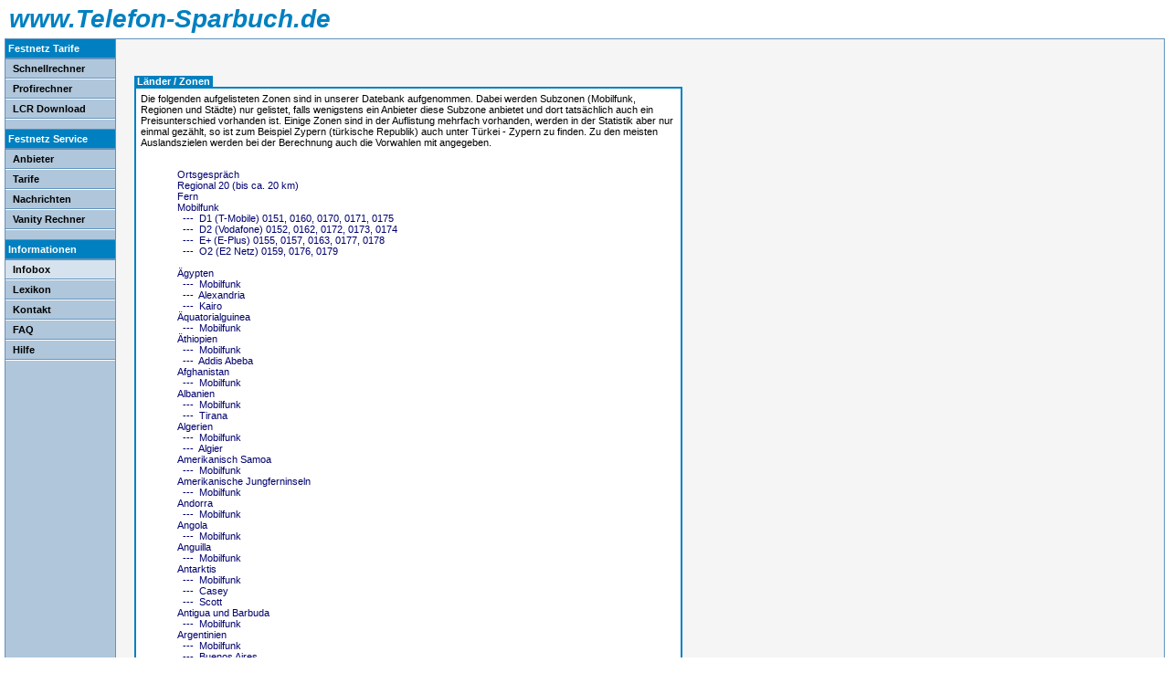

--- FILE ---
content_type: text/html; charset=iso-8859-1
request_url: http://lcr.telefonsparbuch.de/tmpl/info/telephone/infobox/zones.htm
body_size: 11876
content:
<!DOCTYPE HTML PUBLIC "-//W3C//DTD HTML 4.01 Transitional//EN" "http://www.w3.org/TR/html401/loose.dtd">
<html>
<head>
<title>+ Telefonsparbuch.de + Infobox - Geänderte Zonen (Länder / Regionen)</title>
<link rel="icon" href="/cache09/img/favicon.ico" type="image/x-icon"> 
<link rel="shortcut icon" href="/cache09/img/favicon.ico" type="image/x-icon">
<meta http-equiv="content-type" content="text/html; charset=iso-8859-1">
<meta http-equiv="Content-Style-Type" content="text/css">
<meta http-equiv="Content-Script-Type" content="text/javascript">
<META NAME="ROBOTS" CONTENT="FOLLOW,NOARCHIVE"><META content="de,en" name="language">

<link rel="stylesheet" type="text/css" href="/cache09/opt/format.css"><style type="text/css"><!--
@import url('/cache09/opt/formular.css');
BODY{
	MARGIN-TOP:0px; MARGIN-BOTTOM:5px; MARGIN-LEFT:5px; MARGIN-RIGHT:5px;BACKGROUND-COLOR:#FFFFFF;
	FONT-SIZE:11px; FONT-FAMILY:Arial,Helvetica,Verdana,Sans-Serif; COLOR:#000000;
}
.Headline{FONT-WEIGHT:bold; FONT-SIZE:28px; FONT-STYLE:italic; COLOR:#0080C0}
.HeadlineSub{FONT-WEIGHT:bold; FONT-STYLE:italic; FONT-SIZE:24px; COLOR:#808080}
A{color:#00006e; text-decoration:none}
A:hover{color:#0080C0; TEXT-DECORATION:none}

A.menu, A.submenu{COLOR:#00006e; TEXT-DECORATION:none}
A.menu:link{
	TEXT-DECORATION:none
}
A.menu:visited{
	TEXT-DECORATION:none
}
A.menu:hover, A.submenu:hover{
	COLOR:#0000FF;TEXT-DECORATION:none;
	POSITION:relative;TOP:1px;LEFT:1px;
}
P, TD, TH{
	FONT-SIZE:11px; FONT-FAMILY:Arial,Helvetica,Verdana,Sans-Serif;COLOR:#000000;
	VERTICAL-ALIGN:top
}
TABLE.main{
	BORDER-WIDTH:1px;BORDER-COLOR:#6394bd;BORDER-STYLE:solid;
	BACKGROUND-COLOR:#EAEAEA
}
TABLE.infoMain{
	BORDER-WIDTH:0px;	BORDER-COLOR:#0080C0;BACKGROUND-COLOR:#0080C0;
}
.hZone, .vZone{
	VERTICAL-ALIGN:top; FONT-SIZE:13px; FONT-WEIGHT:bold
}
.vZone{
	BACKGROUND-COLOR:#FFF8E8; COLOR:#808080
}
.hZone{
	BACKGROUND-COLOR:#0080C0; COLOR:#FFFFFF;
	TEXT-ALIGN:center; 
	text-decoration:none
}
.white{FONT-WEIGHT:bold; FONT-SIZE:11px; COLOR:#ffffff; FONT-FAMILY:Tahoma,Arial,Helvetica,Verdana,Sans-Serif}
H1, H2, .tH1, .tH2{
	font-size:14px;FONT-WEIGHT:bold;
}
H1, H2{margin:0px;PADDING:0px;MARGIN-TOP:10px}
.tH1, H1{color:#000000}
.tH2, H2{color:#804000}
.tH3, H3{color:#804000;font-size:13px}
H3{margin:0px;PADDING:0px;MARGIN-TOP:5px;MARGIN-BOTTOM:5px}

TD.menu, TD.menutitle, A.menu{
	FONT-SIZE:11px; FONT-FAMILY:Verdana,Arial,Helvetica,Sans-Serif; COLOR:#000000;
	FONT-WEIGHT:bold;
	VERTICAL-ALIGN:middle
}
.BLOCK{
	margin:2px;padding:2px;border:1px solid;z-index:3
}
.BLOCK2{
	margin:0px;border:0px solid;position:relative;z-index:2
}
.HELP1 A{COLOR:#808080}
.HELP1{
	position:absolute; top:3px; right:5px; width:14px; height:14px;z-index:4
}
.HELP2 A{COLOR:#808080}
.HELP2{
	text-align:right;display:inline;
}
.HELPA{
	background-color:#EAFFD5; border:solid 2px #804000;
	padding:5px;
	overflow:auto; position:absolute; top:0px; right:-255px; width:240px; height:300px; z-index:4;
	FONT-SIZE:11px; FONT-WEIGHT:bold;FONT-FAMILY:Verdana,Arial,Helvetica,Sans-Serif; COLOR:#000000;text-align:left;
}
.HELPN{
	background-color:#EAFFD5; border:solid 2px #804000;
	z-index:5;
	padding:5px;
	FONT-SIZE:11px; FONT-WEIGHT:bold;FONT-FAMILY:Verdana,Arial,Helvetica,Sans-Serif; COLOR:#000000;text-align:left;
}
-->
</style>
<script type="text/javascript"><!--
var FOCUS = true
function info(){return true}
function nd(){return true}
var show_ads = 0
var show_info = 0
var show_info_url = "/cache09/info.htm"
function submit (action) {
	action.submit();
}
//-->
</script>
<script type="text/javascript" src="/pagead/show_ads.js"></script>
<META content="billiger telefonieren,billig,billiger,billigertelefonieren,least,cost,Routing,lcr,günstig,preiswert,sparen,Tarife,Telefon,Telephon,telefonieren,telephonieren,Gespräch,Fax,Arcor,Debitel,Mox,Mobil,Funk,Netz,Call-by-Call,callbycall,CbC,preselection,Callback,Handy,Ortsgespräch,City-Gespräch,Telefonfestnetz,Festnetz,Netzvorwahl,Sparvorwahl,Vorwahl,Tarifrechner,TarifCheck,News,umsonst,kostenlos,vorwahlen,headset,0190,xxl,online" name="keywords">
<META content="Tarifvergleiche für Call by Call. Tägliche News zu Tarifänderungen. Kostenloser Least Cost Routing Service LCR für TK-Anlagen Agfeo, Auerswald, Euracom, Fritzbox... / Vanity Nummern Suche 0700 0180 0900" name="description">
<META content="Telekommunikation" name="page-topic">
</head>
<body bgcolor="#FFFFFF" link="#0080C0" vlink="#0080C0">
<table cellSpacing=0 cellPadding=5 width="100%" border=0>
	<tr>
		<TD valign=bottom style="VERTICAL-ALIGN:bottom">
<a href="http://www.Telefon-Sparbuch.de/tmpl/calc/telephone/std/simple/index.htm"><font class=Headline size=6 color="#0080C0" face=Arial>www.Telefon-Sparbuch.de</font></a></TD>
</tr>
</table>
<table cellSpacing=0 cellPadding=0 width="100%" align=center bgColor="#f5f5f5" class=main>
	<tr>
		<TD style="BORDER-RIGHT-WIDTH:1px;BORDER-RIGHT-COLOR:#6394bd;BORDER-RIGHT-STYLE:solid" bgcolor="#afc6db" valign=top>
			<table cellSpacing=0 cellPadding=0 width=120 border=0>
<TR><TD colspan=2 class=menutitle bgcolor="#0080C0" style="background-color:#0080C0" height=20 nowrap><font class=menutitle color="#ffffff">&nbsp;Festnetz Tarife</font></TD></TR><TR><TD colspan=2 bgColor="#6394bd" height=2></TD></TR><TR><TD height=20 width=8></TD><TD class=menu height=20 nowrap><a href="/tmpl/calc/telephone/std/simple/index.htm" title="Schnellrechner - Festnetztarife" accesskey=1 class=menu>Schnellrechner</a></TD></TR><TR><TD colspan=2 bgColor="#6394bd" height=1></TD></TR><TR><TD colspan=2 bgColor="#ffffff" height=1></TD></TR><TR><TD height=20 width=8></TD><TD class=menu height=20 nowrap><a href="/tmpl/calc/telephone/std/profi/index.htm" title="Profirechner - Festnetztarife. 
Zugriff auf alle Rechneroptionen" accesskey=2 class=menu>Profirechner</a></TD></TR><TR><TD colspan=2 bgColor="#6394bd" height=1></TD></TR><TR><TD colspan=2 bgColor="#ffffff" height=1></TD></TR><TR><TD height=20 width=8></TD><TD class=menu height=20 nowrap><a href="/tmpl/calc/telephone/lcr/index.htm" title="Least Cost Routing Rechner für TK-Anlagen" accesskey=3 class=menu>LCR Download</a></TD></TR><TR><TD colspan=2 bgColor="#6394bd" height=1></TD></TR><TR><TD colspan=2 bgColor="#ffffff" height=1></TD></TR><TR><TD colspan=2 class=menu height=10></TD></TR><TR><TD colspan=2 bgColor="#6394bd" height=1></TD></TR><TR><TD colspan=2 class=menutitle bgcolor="#0080C0" style="background-color:#0080C0" height=20 nowrap><font class=menutitle color="#ffffff">&nbsp;Festnetz Service</font></TD></TR><TR><TD colspan=2 bgColor="#6394bd" height=2></TD></TR><TR><TD height=20 width=8></TD><TD class=menu height=20 nowrap><a href="/tmpl/info/telephone/offerer/index.htm" title="Auflistung aller Anbieter" accesskey=4 class=menu>Anbieter</a></TD></TR><TR><TD colspan=2 bgColor="#6394bd" height=1></TD></TR><TR><TD colspan=2 bgColor="#ffffff" height=1></TD></TR><TR><TD height=20 width=8></TD><TD class=menu height=20 nowrap><a href="/tmpl/info/telephone/offerer/tariff/index.htm" title="Auflistung aller Tarife" accesskey=5 class=menu>Tarife</a></TD></TR><TR><TD colspan=2 bgColor="#6394bd" height=1></TD></TR><TR><TD colspan=2 bgColor="#ffffff" height=1></TD></TR><TR><TD height=20 width=8></TD><TD class=menu height=20 nowrap><a href="/tmpl/news/telephone/week_report.htm" title="Tarifänderungen der letzten Tage" accesskey=6 class=menu>Nachrichten</a></TD></TR><TR><TD colspan=2 bgColor="#6394bd" height=1></TD></TR><TR><TD colspan=2 bgColor="#ffffff" height=1></TD></TR><TR><TD height=20 width=8></TD><TD class=menu height=20 nowrap><a href="/tmpl/calc/telephone/vanity/index.htm" title="0700-, 0800 und 0900 Rufnummern 
Suchmaschine und Informationen" accesskey=7 class=menu>Vanity Rechner</a></TD></TR><TR><TD colspan=2 bgColor="#6394bd" height=1></TD></TR><TR><TD colspan=2 bgColor="#ffffff" height=1></TD></TR><TR><TD colspan=2 class=menu height=10></TD></TR><TR><TD colspan=2 bgColor="#6394bd" height=1></TD></TR><TR><TD colspan=2 class=menutitle bgcolor="#0080C0" style="background-color:#0080C0" height=20 nowrap><font class=menutitle color="#ffffff">&nbsp;Informationen</font></TD></TR><TR><TD colspan=2 bgColor="#6394bd" height=2></TD></TR><TR><TD bgcolor="#D6E2ED" style="background-color:#D6E2ED" height=20 width=8></TD><TD class=menu bgcolor="#D6E2ED" style="background-color:#D6E2ED" height=20 nowrap><a href="/tmpl/info/telephone/infobox/index.htm" title="Infos zu dieser Seite und 
Statistiken zu den Tarifen" accesskey=8 class=menu>Infobox</a></TD></TR><TR><TD colspan=2 bgColor="#6394bd" height=1></TD></TR><TR><TD colspan=2 bgColor="#ffffff" height=1></TD></TR><TR><TD height=20 width=8></TD><TD class=menu height=20 nowrap><a href="/tmpl/info/telephone/lexikon/index.htm" title="Lexikon - Fachbegriffe erklärt" accesskey=9 class=menu>Lexikon</a></TD></TR><TR><TD colspan=2 bgColor="#6394bd" height=1></TD></TR><TR><TD colspan=2 bgColor="#ffffff" height=1></TD></TR><TR><TD height=20 width=8></TD><TD class=menu height=20 nowrap><a href="/tmpl/info/telephone/kontakt/kontakt.htm" title="Kontakt: Anschrift, Email, Gästebuch" accesskey=0 class=menu>Kontakt</a></TD></TR><TR><TD colspan=2 bgColor="#6394bd" height=1></TD></TR><TR><TD colspan=2 bgColor="#ffffff" height=1></TD></TR><TR><TD height=20 width=8></TD><TD class=menu height=20 nowrap><a href="/tmpl/info/telephone/faqLCR/" title="Häufigsten Fragen zum LCR" class=menu>FAQ</a></TD></TR><TR><TD colspan=2 bgColor="#6394bd" height=1></TD></TR><TR><TD colspan=2 bgColor="#ffffff" height=1></TD></TR><TR><TD height=20 width=8></TD><TD class=menu height=20 nowrap><a href="/tmpl/info/telephone/hilfe/index.htm?P=/tmpl/info/telephone/infobox/zones.htm" title="Hilfe und Erklärungen zur Nutzung und Bedienung der Serviceseiten" class=menu>Hilfe</a></TD></TR><TR><TD colspan=2 bgColor="#6394bd" height=1></TD></TR><TR><TD colspan=2 bgColor="#ffffff" height=1></TD></TR></table>
</TD>
		<TD bgcolor="#f5f5f5" width="100%">
			<table width="100%" border=0 cellspacing=0 cellpadding=10 style="margin:10px">
				<tr>
					<td>
<!--BANNER--><div style="text-align:center;padding-bottom:20px"></div><!--/BANNER-->

<table border=0 cellpadding=0 cellspacing=0><tr>
	<td valign=top bgcolor="#0080C0"><img src="/cache09/img/tr4x15.gif" height=15 width=4 alt=""></td>
	<td bgColor="#0080C0" style="VERTICAL-ALIGN: middle" class=white>&nbsp;Länder / Zonen&nbsp;</td>
	<td valign=top bgcolor="#0080C0"><img src="/cache09/img/tr17x15.gif" height=15 width=17 alt=""></td>
</tr>
</table>
<table width="600" cellpadding=5 cellspacing=0 border=0 bgcolor="#FFFFFF" style="BORDER-WIDTH:2px;BACKGROUND-COLOR:#FFFFFF;border-color:#0080C0;BORDER-STYLE:solid" class=info><tr>
	<td>

	Die folgenden aufgelisteten Zonen sind in unserer Datebank aufgenommen. Dabei werden Subzonen (Mobilfunk, Regionen und Städte) nur gelistet, falls wenigstens ein Anbieter diese Subzone anbietet und dort tatsächlich auch ein Preisunterschied vorhanden ist. Einige Zonen sind in der Auflistung mehrfach vorhanden, werden in der Statistik aber nur einmal gezählt, so ist zum Beispiel Zypern (türkische Republik) auch unter Türkei - Zypern zu finden. Zu den meisten Auslandszielen werden bei der Berechnung auch die Vorwahlen mit angegeben.<br><br><blockquote><a href="/tmpl/calc/telephone/std/simple/index.htm?type=Telephone&jscript=1&FORM=simple&zoneS=a&day=%2B&time=%2B&MAX_RESULT=50&CBC0=1&CBC1=1&_190=1&PRESELECTION=1&IP=1&CONNECT=ISDN&PERCENT_SAVED=1&COSTS_AVERAGE=1&COSTS_SORT=AVG&COSTS_EXTRA=0&comment=1&descr=1&CENTS=1&PULSE_EXTRA=1&PULSE_EXTRA_CHOICE=60%2F60&CBC_AT=2&nosession=1">Ortsgespräch</a><br><a href="/tmpl/calc/telephone/std/simple/index.htm?type=Telephone&jscript=1&FORM=simple&zoneS=b&day=%2B&time=%2B&MAX_RESULT=50&CBC0=1&CBC1=1&_190=1&PRESELECTION=1&IP=1&CONNECT=ISDN&PERCENT_SAVED=1&COSTS_AVERAGE=1&COSTS_SORT=AVG&COSTS_EXTRA=0&comment=1&descr=1&CENTS=1&PULSE_EXTRA=1&PULSE_EXTRA_CHOICE=60%2F60&CBC_AT=2&nosession=1">Regional 20 (bis ca. 20 km)</a><br><a href="/tmpl/calc/telephone/std/simple/index.htm?type=Telephone&jscript=1&FORM=simple&zoneS=d&day=%2B&time=%2B&MAX_RESULT=50&CBC0=1&CBC1=1&_190=1&PRESELECTION=1&IP=1&CONNECT=ISDN&PERCENT_SAVED=1&COSTS_AVERAGE=1&COSTS_SORT=AVG&COSTS_EXTRA=0&comment=1&descr=1&CENTS=1&PULSE_EXTRA=1&PULSE_EXTRA_CHOICE=60%2F60&CBC_AT=2&nosession=1">Fern</a><br><a href="/tmpl/calc/telephone/std/simple/index.htm?type=Telephone&jscript=1&FORM=simple&zoneS=e&day=%2B&time=%2B&MAX_RESULT=50&CBC0=1&CBC1=1&_190=1&PRESELECTION=1&IP=1&CONNECT=ISDN&PERCENT_SAVED=1&COSTS_AVERAGE=1&COSTS_SORT=AVG&COSTS_EXTRA=0&comment=1&descr=1&CENTS=1&PULSE_EXTRA=1&PULSE_EXTRA_CHOICE=60%2F60&CBC_AT=2&nosession=1">Mobilfunk</a><br><a href="/tmpl/calc/telephone/std/simple/index.htm?type=Telephone&jscript=1&FORM=simple&zoneS=f&day=%2B&time=%2B&MAX_RESULT=50&CBC0=1&CBC1=1&_190=1&PRESELECTION=1&IP=1&CONNECT=ISDN&PERCENT_SAVED=1&COSTS_AVERAGE=1&COSTS_SORT=AVG&COSTS_EXTRA=0&comment=1&descr=1&CENTS=1&PULSE_EXTRA=1&PULSE_EXTRA_CHOICE=60%2F60&CBC_AT=2&nosession=1">&nbsp; ---&nbsp; D1 (T-Mobile) 0151, 0160, 0170, 0171, 0175</a><br><a href="/tmpl/calc/telephone/std/simple/index.htm?type=Telephone&jscript=1&FORM=simple&zoneS=g&day=%2B&time=%2B&MAX_RESULT=50&CBC0=1&CBC1=1&_190=1&PRESELECTION=1&IP=1&CONNECT=ISDN&PERCENT_SAVED=1&COSTS_AVERAGE=1&COSTS_SORT=AVG&COSTS_EXTRA=0&comment=1&descr=1&CENTS=1&PULSE_EXTRA=1&PULSE_EXTRA_CHOICE=60%2F60&CBC_AT=2&nosession=1">&nbsp; ---&nbsp; D2 (Vodafone) 0152, 0162, 0172, 0173, 0174</a><br><a href="/tmpl/calc/telephone/std/simple/index.htm?type=Telephone&jscript=1&FORM=simple&zoneS=h&day=%2B&time=%2B&MAX_RESULT=50&CBC0=1&CBC1=1&_190=1&PRESELECTION=1&IP=1&CONNECT=ISDN&PERCENT_SAVED=1&COSTS_AVERAGE=1&COSTS_SORT=AVG&COSTS_EXTRA=0&comment=1&descr=1&CENTS=1&PULSE_EXTRA=1&PULSE_EXTRA_CHOICE=60%2F60&CBC_AT=2&nosession=1">&nbsp; ---&nbsp; E+ (E-Plus) 0155, 0157, 0163, 0177, 0178</a><br><a href="/tmpl/calc/telephone/std/simple/index.htm?type=Telephone&jscript=1&FORM=simple&zoneS=i&day=%2B&time=%2B&MAX_RESULT=50&CBC0=1&CBC1=1&_190=1&PRESELECTION=1&IP=1&CONNECT=ISDN&PERCENT_SAVED=1&COSTS_AVERAGE=1&COSTS_SORT=AVG&COSTS_EXTRA=0&comment=1&descr=1&CENTS=1&PULSE_EXTRA=1&PULSE_EXTRA_CHOICE=60%2F60&CBC_AT=2&nosession=1">&nbsp; ---&nbsp; O2 (E2 Netz) 0159, 0176, 0179</a><br><a href="/tmpl/calc/telephone/std/simple/index.htm?type=Telephone&jscript=1&FORM=simple&zoneS=&day=%2B&time=%2B&MAX_RESULT=50&CBC0=1&CBC1=1&_190=1&PRESELECTION=1&IP=1&CONNECT=ISDN&PERCENT_SAVED=1&COSTS_AVERAGE=1&COSTS_SORT=AVG&COSTS_EXTRA=0&comment=1&descr=1&CENTS=1&PULSE_EXTRA=1&PULSE_EXTRA_CHOICE=60%2F60&CBC_AT=2&nosession=1"></a><br><a href="/tmpl/calc/telephone/std/simple/index.htm?type=Telephone&jscript=1&FORM=simple&zoneS=j&day=%2B&time=%2B&MAX_RESULT=50&CBC0=1&CBC1=1&_190=1&PRESELECTION=1&IP=1&CONNECT=ISDN&PERCENT_SAVED=1&COSTS_AVERAGE=1&COSTS_SORT=AVG&COSTS_EXTRA=0&comment=1&descr=1&CENTS=1&PULSE_EXTRA=1&PULSE_EXTRA_CHOICE=60%2F60&CBC_AT=2&nosession=1">Ägypten</a><br><a href="/tmpl/calc/telephone/std/simple/index.htm?type=Telephone&jscript=1&FORM=simple&zoneS=k&day=%2B&time=%2B&MAX_RESULT=50&CBC0=1&CBC1=1&_190=1&PRESELECTION=1&IP=1&CONNECT=ISDN&PERCENT_SAVED=1&COSTS_AVERAGE=1&COSTS_SORT=AVG&COSTS_EXTRA=0&comment=1&descr=1&CENTS=1&PULSE_EXTRA=1&PULSE_EXTRA_CHOICE=60%2F60&CBC_AT=2&nosession=1">&nbsp; ---&nbsp; Mobilfunk</a><br><a href="/tmpl/calc/telephone/std/simple/index.htm?type=Telephone&jscript=1&FORM=simple&zoneS=zb&day=%2B&time=%2B&MAX_RESULT=50&CBC0=1&CBC1=1&_190=1&PRESELECTION=1&IP=1&CONNECT=ISDN&PERCENT_SAVED=1&COSTS_AVERAGE=1&COSTS_SORT=AVG&COSTS_EXTRA=0&comment=1&descr=1&CENTS=1&PULSE_EXTRA=1&PULSE_EXTRA_CHOICE=60%2F60&CBC_AT=2&nosession=1">&nbsp; ---&nbsp; Alexandria</a><br><a href="/tmpl/calc/telephone/std/simple/index.htm?type=Telephone&jscript=1&FORM=simple&zoneS=xx&day=%2B&time=%2B&MAX_RESULT=50&CBC0=1&CBC1=1&_190=1&PRESELECTION=1&IP=1&CONNECT=ISDN&PERCENT_SAVED=1&COSTS_AVERAGE=1&COSTS_SORT=AVG&COSTS_EXTRA=0&comment=1&descr=1&CENTS=1&PULSE_EXTRA=1&PULSE_EXTRA_CHOICE=60%2F60&CBC_AT=2&nosession=1">&nbsp; ---&nbsp; Kairo</a><br><a href="/tmpl/calc/telephone/std/simple/index.htm?type=Telephone&jscript=1&FORM=simple&zoneS=l&day=%2B&time=%2B&MAX_RESULT=50&CBC0=1&CBC1=1&_190=1&PRESELECTION=1&IP=1&CONNECT=ISDN&PERCENT_SAVED=1&COSTS_AVERAGE=1&COSTS_SORT=AVG&COSTS_EXTRA=0&comment=1&descr=1&CENTS=1&PULSE_EXTRA=1&PULSE_EXTRA_CHOICE=60%2F60&CBC_AT=2&nosession=1">Äquatorialguinea</a><br><a href="/tmpl/calc/telephone/std/simple/index.htm?type=Telephone&jscript=1&FORM=simple&zoneS=m&day=%2B&time=%2B&MAX_RESULT=50&CBC0=1&CBC1=1&_190=1&PRESELECTION=1&IP=1&CONNECT=ISDN&PERCENT_SAVED=1&COSTS_AVERAGE=1&COSTS_SORT=AVG&COSTS_EXTRA=0&comment=1&descr=1&CENTS=1&PULSE_EXTRA=1&PULSE_EXTRA_CHOICE=60%2F60&CBC_AT=2&nosession=1">&nbsp; ---&nbsp; Mobilfunk</a><br><a href="/tmpl/calc/telephone/std/simple/index.htm?type=Telephone&jscript=1&FORM=simple&zoneS=n&day=%2B&time=%2B&MAX_RESULT=50&CBC0=1&CBC1=1&_190=1&PRESELECTION=1&IP=1&CONNECT=ISDN&PERCENT_SAVED=1&COSTS_AVERAGE=1&COSTS_SORT=AVG&COSTS_EXTRA=0&comment=1&descr=1&CENTS=1&PULSE_EXTRA=1&PULSE_EXTRA_CHOICE=60%2F60&CBC_AT=2&nosession=1">Äthiopien</a><br><a href="/tmpl/calc/telephone/std/simple/index.htm?type=Telephone&jscript=1&FORM=simple&zoneS=o&day=%2B&time=%2B&MAX_RESULT=50&CBC0=1&CBC1=1&_190=1&PRESELECTION=1&IP=1&CONNECT=ISDN&PERCENT_SAVED=1&COSTS_AVERAGE=1&COSTS_SORT=AVG&COSTS_EXTRA=0&comment=1&descr=1&CENTS=1&PULSE_EXTRA=1&PULSE_EXTRA_CHOICE=60%2F60&CBC_AT=2&nosession=1">&nbsp; ---&nbsp; Mobilfunk</a><br><a href="/tmpl/calc/telephone/std/simple/index.htm?type=Telephone&jscript=1&FORM=simple&zoneS=xy&day=%2B&time=%2B&MAX_RESULT=50&CBC0=1&CBC1=1&_190=1&PRESELECTION=1&IP=1&CONNECT=ISDN&PERCENT_SAVED=1&COSTS_AVERAGE=1&COSTS_SORT=AVG&COSTS_EXTRA=0&comment=1&descr=1&CENTS=1&PULSE_EXTRA=1&PULSE_EXTRA_CHOICE=60%2F60&CBC_AT=2&nosession=1">&nbsp; ---&nbsp; Addis Abeba</a><br><a href="/tmpl/calc/telephone/std/simple/index.htm?type=Telephone&jscript=1&FORM=simple&zoneS=p&day=%2B&time=%2B&MAX_RESULT=50&CBC0=1&CBC1=1&_190=1&PRESELECTION=1&IP=1&CONNECT=ISDN&PERCENT_SAVED=1&COSTS_AVERAGE=1&COSTS_SORT=AVG&COSTS_EXTRA=0&comment=1&descr=1&CENTS=1&PULSE_EXTRA=1&PULSE_EXTRA_CHOICE=60%2F60&CBC_AT=2&nosession=1">Afghanistan</a><br><a href="/tmpl/calc/telephone/std/simple/index.htm?type=Telephone&jscript=1&FORM=simple&zoneS=q&day=%2B&time=%2B&MAX_RESULT=50&CBC0=1&CBC1=1&_190=1&PRESELECTION=1&IP=1&CONNECT=ISDN&PERCENT_SAVED=1&COSTS_AVERAGE=1&COSTS_SORT=AVG&COSTS_EXTRA=0&comment=1&descr=1&CENTS=1&PULSE_EXTRA=1&PULSE_EXTRA_CHOICE=60%2F60&CBC_AT=2&nosession=1">&nbsp; ---&nbsp; Mobilfunk</a><br><a href="/tmpl/calc/telephone/std/simple/index.htm?type=Telephone&jscript=1&FORM=simple&zoneS=r&day=%2B&time=%2B&MAX_RESULT=50&CBC0=1&CBC1=1&_190=1&PRESELECTION=1&IP=1&CONNECT=ISDN&PERCENT_SAVED=1&COSTS_AVERAGE=1&COSTS_SORT=AVG&COSTS_EXTRA=0&comment=1&descr=1&CENTS=1&PULSE_EXTRA=1&PULSE_EXTRA_CHOICE=60%2F60&CBC_AT=2&nosession=1">Albanien</a><br><a href="/tmpl/calc/telephone/std/simple/index.htm?type=Telephone&jscript=1&FORM=simple&zoneS=s&day=%2B&time=%2B&MAX_RESULT=50&CBC0=1&CBC1=1&_190=1&PRESELECTION=1&IP=1&CONNECT=ISDN&PERCENT_SAVED=1&COSTS_AVERAGE=1&COSTS_SORT=AVG&COSTS_EXTRA=0&comment=1&descr=1&CENTS=1&PULSE_EXTRA=1&PULSE_EXTRA_CHOICE=60%2F60&CBC_AT=2&nosession=1">&nbsp; ---&nbsp; Mobilfunk</a><br><a href="/tmpl/calc/telephone/std/simple/index.htm?type=Telephone&jscript=1&FORM=simple&zoneS=xz&day=%2B&time=%2B&MAX_RESULT=50&CBC0=1&CBC1=1&_190=1&PRESELECTION=1&IP=1&CONNECT=ISDN&PERCENT_SAVED=1&COSTS_AVERAGE=1&COSTS_SORT=AVG&COSTS_EXTRA=0&comment=1&descr=1&CENTS=1&PULSE_EXTRA=1&PULSE_EXTRA_CHOICE=60%2F60&CBC_AT=2&nosession=1">&nbsp; ---&nbsp; Tirana</a><br><a href="/tmpl/calc/telephone/std/simple/index.htm?type=Telephone&jscript=1&FORM=simple&zoneS=t&day=%2B&time=%2B&MAX_RESULT=50&CBC0=1&CBC1=1&_190=1&PRESELECTION=1&IP=1&CONNECT=ISDN&PERCENT_SAVED=1&COSTS_AVERAGE=1&COSTS_SORT=AVG&COSTS_EXTRA=0&comment=1&descr=1&CENTS=1&PULSE_EXTRA=1&PULSE_EXTRA_CHOICE=60%2F60&CBC_AT=2&nosession=1">Algerien</a><br><a href="/tmpl/calc/telephone/std/simple/index.htm?type=Telephone&jscript=1&FORM=simple&zoneS=u&day=%2B&time=%2B&MAX_RESULT=50&CBC0=1&CBC1=1&_190=1&PRESELECTION=1&IP=1&CONNECT=ISDN&PERCENT_SAVED=1&COSTS_AVERAGE=1&COSTS_SORT=AVG&COSTS_EXTRA=0&comment=1&descr=1&CENTS=1&PULSE_EXTRA=1&PULSE_EXTRA_CHOICE=60%2F60&CBC_AT=2&nosession=1">&nbsp; ---&nbsp; Mobilfunk</a><br><a href="/tmpl/calc/telephone/std/simple/index.htm?type=Telephone&jscript=1&FORM=simple&zoneS=ya&day=%2B&time=%2B&MAX_RESULT=50&CBC0=1&CBC1=1&_190=1&PRESELECTION=1&IP=1&CONNECT=ISDN&PERCENT_SAVED=1&COSTS_AVERAGE=1&COSTS_SORT=AVG&COSTS_EXTRA=0&comment=1&descr=1&CENTS=1&PULSE_EXTRA=1&PULSE_EXTRA_CHOICE=60%2F60&CBC_AT=2&nosession=1">&nbsp; ---&nbsp; Algier</a><br><a href="/tmpl/calc/telephone/std/simple/index.htm?type=Telephone&jscript=1&FORM=simple&zoneS=v&day=%2B&time=%2B&MAX_RESULT=50&CBC0=1&CBC1=1&_190=1&PRESELECTION=1&IP=1&CONNECT=ISDN&PERCENT_SAVED=1&COSTS_AVERAGE=1&COSTS_SORT=AVG&COSTS_EXTRA=0&comment=1&descr=1&CENTS=1&PULSE_EXTRA=1&PULSE_EXTRA_CHOICE=60%2F60&CBC_AT=2&nosession=1">Amerikanisch Samoa</a><br><a href="/tmpl/calc/telephone/std/simple/index.htm?type=Telephone&jscript=1&FORM=simple&zoneS=w&day=%2B&time=%2B&MAX_RESULT=50&CBC0=1&CBC1=1&_190=1&PRESELECTION=1&IP=1&CONNECT=ISDN&PERCENT_SAVED=1&COSTS_AVERAGE=1&COSTS_SORT=AVG&COSTS_EXTRA=0&comment=1&descr=1&CENTS=1&PULSE_EXTRA=1&PULSE_EXTRA_CHOICE=60%2F60&CBC_AT=2&nosession=1">&nbsp; ---&nbsp; Mobilfunk</a><br><a href="/tmpl/calc/telephone/std/simple/index.htm?type=Telephone&jscript=1&FORM=simple&zoneS=x&day=%2B&time=%2B&MAX_RESULT=50&CBC0=1&CBC1=1&_190=1&PRESELECTION=1&IP=1&CONNECT=ISDN&PERCENT_SAVED=1&COSTS_AVERAGE=1&COSTS_SORT=AVG&COSTS_EXTRA=0&comment=1&descr=1&CENTS=1&PULSE_EXTRA=1&PULSE_EXTRA_CHOICE=60%2F60&CBC_AT=2&nosession=1">Amerikanische Jungferninseln</a><br><a href="/tmpl/calc/telephone/std/simple/index.htm?type=Telephone&jscript=1&FORM=simple&zoneS=y&day=%2B&time=%2B&MAX_RESULT=50&CBC0=1&CBC1=1&_190=1&PRESELECTION=1&IP=1&CONNECT=ISDN&PERCENT_SAVED=1&COSTS_AVERAGE=1&COSTS_SORT=AVG&COSTS_EXTRA=0&comment=1&descr=1&CENTS=1&PULSE_EXTRA=1&PULSE_EXTRA_CHOICE=60%2F60&CBC_AT=2&nosession=1">&nbsp; ---&nbsp; Mobilfunk</a><br><a href="/tmpl/calc/telephone/std/simple/index.htm?type=Telephone&jscript=1&FORM=simple&zoneS=z&day=%2B&time=%2B&MAX_RESULT=50&CBC0=1&CBC1=1&_190=1&PRESELECTION=1&IP=1&CONNECT=ISDN&PERCENT_SAVED=1&COSTS_AVERAGE=1&COSTS_SORT=AVG&COSTS_EXTRA=0&comment=1&descr=1&CENTS=1&PULSE_EXTRA=1&PULSE_EXTRA_CHOICE=60%2F60&CBC_AT=2&nosession=1">Andorra</a><br><a href="/tmpl/calc/telephone/std/simple/index.htm?type=Telephone&jscript=1&FORM=simple&zoneS=aa&day=%2B&time=%2B&MAX_RESULT=50&CBC0=1&CBC1=1&_190=1&PRESELECTION=1&IP=1&CONNECT=ISDN&PERCENT_SAVED=1&COSTS_AVERAGE=1&COSTS_SORT=AVG&COSTS_EXTRA=0&comment=1&descr=1&CENTS=1&PULSE_EXTRA=1&PULSE_EXTRA_CHOICE=60%2F60&CBC_AT=2&nosession=1">&nbsp; ---&nbsp; Mobilfunk</a><br><a href="/tmpl/calc/telephone/std/simple/index.htm?type=Telephone&jscript=1&FORM=simple&zoneS=ab&day=%2B&time=%2B&MAX_RESULT=50&CBC0=1&CBC1=1&_190=1&PRESELECTION=1&IP=1&CONNECT=ISDN&PERCENT_SAVED=1&COSTS_AVERAGE=1&COSTS_SORT=AVG&COSTS_EXTRA=0&comment=1&descr=1&CENTS=1&PULSE_EXTRA=1&PULSE_EXTRA_CHOICE=60%2F60&CBC_AT=2&nosession=1">Angola</a><br><a href="/tmpl/calc/telephone/std/simple/index.htm?type=Telephone&jscript=1&FORM=simple&zoneS=ac&day=%2B&time=%2B&MAX_RESULT=50&CBC0=1&CBC1=1&_190=1&PRESELECTION=1&IP=1&CONNECT=ISDN&PERCENT_SAVED=1&COSTS_AVERAGE=1&COSTS_SORT=AVG&COSTS_EXTRA=0&comment=1&descr=1&CENTS=1&PULSE_EXTRA=1&PULSE_EXTRA_CHOICE=60%2F60&CBC_AT=2&nosession=1">&nbsp; ---&nbsp; Mobilfunk</a><br><a href="/tmpl/calc/telephone/std/simple/index.htm?type=Telephone&jscript=1&FORM=simple&zoneS=ad&day=%2B&time=%2B&MAX_RESULT=50&CBC0=1&CBC1=1&_190=1&PRESELECTION=1&IP=1&CONNECT=ISDN&PERCENT_SAVED=1&COSTS_AVERAGE=1&COSTS_SORT=AVG&COSTS_EXTRA=0&comment=1&descr=1&CENTS=1&PULSE_EXTRA=1&PULSE_EXTRA_CHOICE=60%2F60&CBC_AT=2&nosession=1">Anguilla</a><br><a href="/tmpl/calc/telephone/std/simple/index.htm?type=Telephone&jscript=1&FORM=simple&zoneS=ae&day=%2B&time=%2B&MAX_RESULT=50&CBC0=1&CBC1=1&_190=1&PRESELECTION=1&IP=1&CONNECT=ISDN&PERCENT_SAVED=1&COSTS_AVERAGE=1&COSTS_SORT=AVG&COSTS_EXTRA=0&comment=1&descr=1&CENTS=1&PULSE_EXTRA=1&PULSE_EXTRA_CHOICE=60%2F60&CBC_AT=2&nosession=1">&nbsp; ---&nbsp; Mobilfunk</a><br><a href="/tmpl/calc/telephone/std/simple/index.htm?type=Telephone&jscript=1&FORM=simple&zoneS=af&day=%2B&time=%2B&MAX_RESULT=50&CBC0=1&CBC1=1&_190=1&PRESELECTION=1&IP=1&CONNECT=ISDN&PERCENT_SAVED=1&COSTS_AVERAGE=1&COSTS_SORT=AVG&COSTS_EXTRA=0&comment=1&descr=1&CENTS=1&PULSE_EXTRA=1&PULSE_EXTRA_CHOICE=60%2F60&CBC_AT=2&nosession=1">Antarktis</a><br><a href="/tmpl/calc/telephone/std/simple/index.htm?type=Telephone&jscript=1&FORM=simple&zoneS=ag&day=%2B&time=%2B&MAX_RESULT=50&CBC0=1&CBC1=1&_190=1&PRESELECTION=1&IP=1&CONNECT=ISDN&PERCENT_SAVED=1&COSTS_AVERAGE=1&COSTS_SORT=AVG&COSTS_EXTRA=0&comment=1&descr=1&CENTS=1&PULSE_EXTRA=1&PULSE_EXTRA_CHOICE=60%2F60&CBC_AT=2&nosession=1">&nbsp; ---&nbsp; Mobilfunk</a><br><a href="/tmpl/calc/telephone/std/simple/index.htm?type=Telephone&jscript=1&FORM=simple&zoneS=ah&day=%2B&time=%2B&MAX_RESULT=50&CBC0=1&CBC1=1&_190=1&PRESELECTION=1&IP=1&CONNECT=ISDN&PERCENT_SAVED=1&COSTS_AVERAGE=1&COSTS_SORT=AVG&COSTS_EXTRA=0&comment=1&descr=1&CENTS=1&PULSE_EXTRA=1&PULSE_EXTRA_CHOICE=60%2F60&CBC_AT=2&nosession=1">&nbsp; ---&nbsp; Casey</a><br><a href="/tmpl/calc/telephone/std/simple/index.htm?type=Telephone&jscript=1&FORM=simple&zoneS=ai&day=%2B&time=%2B&MAX_RESULT=50&CBC0=1&CBC1=1&_190=1&PRESELECTION=1&IP=1&CONNECT=ISDN&PERCENT_SAVED=1&COSTS_AVERAGE=1&COSTS_SORT=AVG&COSTS_EXTRA=0&comment=1&descr=1&CENTS=1&PULSE_EXTRA=1&PULSE_EXTRA_CHOICE=60%2F60&CBC_AT=2&nosession=1">&nbsp; ---&nbsp; Scott</a><br><a href="/tmpl/calc/telephone/std/simple/index.htm?type=Telephone&jscript=1&FORM=simple&zoneS=aj&day=%2B&time=%2B&MAX_RESULT=50&CBC0=1&CBC1=1&_190=1&PRESELECTION=1&IP=1&CONNECT=ISDN&PERCENT_SAVED=1&COSTS_AVERAGE=1&COSTS_SORT=AVG&COSTS_EXTRA=0&comment=1&descr=1&CENTS=1&PULSE_EXTRA=1&PULSE_EXTRA_CHOICE=60%2F60&CBC_AT=2&nosession=1">Antigua und Barbuda</a><br><a href="/tmpl/calc/telephone/std/simple/index.htm?type=Telephone&jscript=1&FORM=simple&zoneS=ak&day=%2B&time=%2B&MAX_RESULT=50&CBC0=1&CBC1=1&_190=1&PRESELECTION=1&IP=1&CONNECT=ISDN&PERCENT_SAVED=1&COSTS_AVERAGE=1&COSTS_SORT=AVG&COSTS_EXTRA=0&comment=1&descr=1&CENTS=1&PULSE_EXTRA=1&PULSE_EXTRA_CHOICE=60%2F60&CBC_AT=2&nosession=1">&nbsp; ---&nbsp; Mobilfunk</a><br><a href="/tmpl/calc/telephone/std/simple/index.htm?type=Telephone&jscript=1&FORM=simple&zoneS=al&day=%2B&time=%2B&MAX_RESULT=50&CBC0=1&CBC1=1&_190=1&PRESELECTION=1&IP=1&CONNECT=ISDN&PERCENT_SAVED=1&COSTS_AVERAGE=1&COSTS_SORT=AVG&COSTS_EXTRA=0&comment=1&descr=1&CENTS=1&PULSE_EXTRA=1&PULSE_EXTRA_CHOICE=60%2F60&CBC_AT=2&nosession=1">Argentinien</a><br><a href="/tmpl/calc/telephone/std/simple/index.htm?type=Telephone&jscript=1&FORM=simple&zoneS=am&day=%2B&time=%2B&MAX_RESULT=50&CBC0=1&CBC1=1&_190=1&PRESELECTION=1&IP=1&CONNECT=ISDN&PERCENT_SAVED=1&COSTS_AVERAGE=1&COSTS_SORT=AVG&COSTS_EXTRA=0&comment=1&descr=1&CENTS=1&PULSE_EXTRA=1&PULSE_EXTRA_CHOICE=60%2F60&CBC_AT=2&nosession=1">&nbsp; ---&nbsp; Mobilfunk</a><br><a href="/tmpl/calc/telephone/std/simple/index.htm?type=Telephone&jscript=1&FORM=simple&zoneS=an&day=%2B&time=%2B&MAX_RESULT=50&CBC0=1&CBC1=1&_190=1&PRESELECTION=1&IP=1&CONNECT=ISDN&PERCENT_SAVED=1&COSTS_AVERAGE=1&COSTS_SORT=AVG&COSTS_EXTRA=0&comment=1&descr=1&CENTS=1&PULSE_EXTRA=1&PULSE_EXTRA_CHOICE=60%2F60&CBC_AT=2&nosession=1">&nbsp; ---&nbsp; Buenos Aires</a><br><a href="/tmpl/calc/telephone/std/simple/index.htm?type=Telephone&jscript=1&FORM=simple&zoneS=zk&day=%2B&time=%2B&MAX_RESULT=50&CBC0=1&CBC1=1&_190=1&PRESELECTION=1&IP=1&CONNECT=ISDN&PERCENT_SAVED=1&COSTS_AVERAGE=1&COSTS_SORT=AVG&COSTS_EXTRA=0&comment=1&descr=1&CENTS=1&PULSE_EXTRA=1&PULSE_EXTRA_CHOICE=60%2F60&CBC_AT=2&nosession=1">&nbsp; ---&nbsp; Córdoba</a><br><a href="/tmpl/calc/telephone/std/simple/index.htm?type=Telephone&jscript=1&FORM=simple&zoneS=aan&day=%2B&time=%2B&MAX_RESULT=50&CBC0=1&CBC1=1&_190=1&PRESELECTION=1&IP=1&CONNECT=ISDN&PERCENT_SAVED=1&COSTS_AVERAGE=1&COSTS_SORT=AVG&COSTS_EXTRA=0&comment=1&descr=1&CENTS=1&PULSE_EXTRA=1&PULSE_EXTRA_CHOICE=60%2F60&CBC_AT=2&nosession=1">&nbsp; ---&nbsp; Mendoza</a><br><a href="/tmpl/calc/telephone/std/simple/index.htm?type=Telephone&jscript=1&FORM=simple&zoneS=aao&day=%2B&time=%2B&MAX_RESULT=50&CBC0=1&CBC1=1&_190=1&PRESELECTION=1&IP=1&CONNECT=ISDN&PERCENT_SAVED=1&COSTS_AVERAGE=1&COSTS_SORT=AVG&COSTS_EXTRA=0&comment=1&descr=1&CENTS=1&PULSE_EXTRA=1&PULSE_EXTRA_CHOICE=60%2F60&CBC_AT=2&nosession=1">&nbsp; ---&nbsp; Rosario</a><br><a href="/tmpl/calc/telephone/std/simple/index.htm?type=Telephone&jscript=1&FORM=simple&zoneS=ap&day=%2B&time=%2B&MAX_RESULT=50&CBC0=1&CBC1=1&_190=1&PRESELECTION=1&IP=1&CONNECT=ISDN&PERCENT_SAVED=1&COSTS_AVERAGE=1&COSTS_SORT=AVG&COSTS_EXTRA=0&comment=1&descr=1&CENTS=1&PULSE_EXTRA=1&PULSE_EXTRA_CHOICE=60%2F60&CBC_AT=2&nosession=1">Armenien</a><br><a href="/tmpl/calc/telephone/std/simple/index.htm?type=Telephone&jscript=1&FORM=simple&zoneS=aq&day=%2B&time=%2B&MAX_RESULT=50&CBC0=1&CBC1=1&_190=1&PRESELECTION=1&IP=1&CONNECT=ISDN&PERCENT_SAVED=1&COSTS_AVERAGE=1&COSTS_SORT=AVG&COSTS_EXTRA=0&comment=1&descr=1&CENTS=1&PULSE_EXTRA=1&PULSE_EXTRA_CHOICE=60%2F60&CBC_AT=2&nosession=1">&nbsp; ---&nbsp; Mobilfunk</a><br><a href="/tmpl/calc/telephone/std/simple/index.htm?type=Telephone&jscript=1&FORM=simple&zoneS=xl&day=%2B&time=%2B&MAX_RESULT=50&CBC0=1&CBC1=1&_190=1&PRESELECTION=1&IP=1&CONNECT=ISDN&PERCENT_SAVED=1&COSTS_AVERAGE=1&COSTS_SORT=AVG&COSTS_EXTRA=0&comment=1&descr=1&CENTS=1&PULSE_EXTRA=1&PULSE_EXTRA_CHOICE=60%2F60&CBC_AT=2&nosession=1">&nbsp; ---&nbsp; Yerevan</a><br><a href="/tmpl/calc/telephone/std/simple/index.htm?type=Telephone&jscript=1&FORM=simple&zoneS=ar&day=%2B&time=%2B&MAX_RESULT=50&CBC0=1&CBC1=1&_190=1&PRESELECTION=1&IP=1&CONNECT=ISDN&PERCENT_SAVED=1&COSTS_AVERAGE=1&COSTS_SORT=AVG&COSTS_EXTRA=0&comment=1&descr=1&CENTS=1&PULSE_EXTRA=1&PULSE_EXTRA_CHOICE=60%2F60&CBC_AT=2&nosession=1">Aruba</a><br><a href="/tmpl/calc/telephone/std/simple/index.htm?type=Telephone&jscript=1&FORM=simple&zoneS=as&day=%2B&time=%2B&MAX_RESULT=50&CBC0=1&CBC1=1&_190=1&PRESELECTION=1&IP=1&CONNECT=ISDN&PERCENT_SAVED=1&COSTS_AVERAGE=1&COSTS_SORT=AVG&COSTS_EXTRA=0&comment=1&descr=1&CENTS=1&PULSE_EXTRA=1&PULSE_EXTRA_CHOICE=60%2F60&CBC_AT=2&nosession=1">&nbsp; ---&nbsp; Mobilfunk</a><br><a href="/tmpl/calc/telephone/std/simple/index.htm?type=Telephone&jscript=1&FORM=simple&zoneS=at&day=%2B&time=%2B&MAX_RESULT=50&CBC0=1&CBC1=1&_190=1&PRESELECTION=1&IP=1&CONNECT=ISDN&PERCENT_SAVED=1&COSTS_AVERAGE=1&COSTS_SORT=AVG&COSTS_EXTRA=0&comment=1&descr=1&CENTS=1&PULSE_EXTRA=1&PULSE_EXTRA_CHOICE=60%2F60&CBC_AT=2&nosession=1">Ascension</a><br><a href="/tmpl/calc/telephone/std/simple/index.htm?type=Telephone&jscript=1&FORM=simple&zoneS=au&day=%2B&time=%2B&MAX_RESULT=50&CBC0=1&CBC1=1&_190=1&PRESELECTION=1&IP=1&CONNECT=ISDN&PERCENT_SAVED=1&COSTS_AVERAGE=1&COSTS_SORT=AVG&COSTS_EXTRA=0&comment=1&descr=1&CENTS=1&PULSE_EXTRA=1&PULSE_EXTRA_CHOICE=60%2F60&CBC_AT=2&nosession=1">&nbsp; ---&nbsp; Mobilfunk</a><br><a href="/tmpl/calc/telephone/std/simple/index.htm?type=Telephone&jscript=1&FORM=simple&zoneS=av&day=%2B&time=%2B&MAX_RESULT=50&CBC0=1&CBC1=1&_190=1&PRESELECTION=1&IP=1&CONNECT=ISDN&PERCENT_SAVED=1&COSTS_AVERAGE=1&COSTS_SORT=AVG&COSTS_EXTRA=0&comment=1&descr=1&CENTS=1&PULSE_EXTRA=1&PULSE_EXTRA_CHOICE=60%2F60&CBC_AT=2&nosession=1">Aserbaidschan</a><br><a href="/tmpl/calc/telephone/std/simple/index.htm?type=Telephone&jscript=1&FORM=simple&zoneS=aw&day=%2B&time=%2B&MAX_RESULT=50&CBC0=1&CBC1=1&_190=1&PRESELECTION=1&IP=1&CONNECT=ISDN&PERCENT_SAVED=1&COSTS_AVERAGE=1&COSTS_SORT=AVG&COSTS_EXTRA=0&comment=1&descr=1&CENTS=1&PULSE_EXTRA=1&PULSE_EXTRA_CHOICE=60%2F60&CBC_AT=2&nosession=1">&nbsp; ---&nbsp; Mobilfunk</a><br><a href="/tmpl/calc/telephone/std/simple/index.htm?type=Telephone&jscript=1&FORM=simple&zoneS=yb&day=%2B&time=%2B&MAX_RESULT=50&CBC0=1&CBC1=1&_190=1&PRESELECTION=1&IP=1&CONNECT=ISDN&PERCENT_SAVED=1&COSTS_AVERAGE=1&COSTS_SORT=AVG&COSTS_EXTRA=0&comment=1&descr=1&CENTS=1&PULSE_EXTRA=1&PULSE_EXTRA_CHOICE=60%2F60&CBC_AT=2&nosession=1">&nbsp; ---&nbsp; Baku</a><br><a href="/tmpl/calc/telephone/std/simple/index.htm?type=Telephone&jscript=1&FORM=simple&zoneS=abd&day=%2B&time=%2B&MAX_RESULT=50&CBC0=1&CBC1=1&_190=1&PRESELECTION=1&IP=1&CONNECT=ISDN&PERCENT_SAVED=1&COSTS_AVERAGE=1&COSTS_SORT=AVG&COSTS_EXTRA=0&comment=1&descr=1&CENTS=1&PULSE_EXTRA=1&PULSE_EXTRA_CHOICE=60%2F60&CBC_AT=2&nosession=1">Auskunft Auslandsauskunft 11831</a><br><a href="/tmpl/calc/telephone/std/simple/index.htm?type=Telephone&jscript=1&FORM=simple&zoneS=abe&day=%2B&time=%2B&MAX_RESULT=50&CBC0=1&CBC1=1&_190=1&PRESELECTION=1&IP=1&CONNECT=ISDN&PERCENT_SAVED=1&COSTS_AVERAGE=1&COSTS_SORT=AVG&COSTS_EXTRA=0&comment=1&descr=1&CENTS=1&PULSE_EXTRA=1&PULSE_EXTRA_CHOICE=60%2F60&CBC_AT=2&nosession=1">Auskunft Dt Telekom</a><br><a href="/tmpl/calc/telephone/std/simple/index.htm?type=Telephone&jscript=1&FORM=simple&zoneS=abf&day=%2B&time=%2B&MAX_RESULT=50&CBC0=1&CBC1=1&_190=1&PRESELECTION=1&IP=1&CONNECT=ISDN&PERCENT_SAVED=1&COSTS_AVERAGE=1&COSTS_SORT=AVG&COSTS_EXTRA=0&comment=1&descr=1&CENTS=1&PULSE_EXTRA=1&PULSE_EXTRA_CHOICE=60%2F60&CBC_AT=2&nosession=1">Auskunft Dt Telekom englisch</a><br><a href="/tmpl/calc/telephone/std/simple/index.htm?type=Telephone&jscript=1&FORM=simple&zoneS=abg&day=%2B&time=%2B&MAX_RESULT=50&CBC0=1&CBC1=1&_190=1&PRESELECTION=1&IP=1&CONNECT=ISDN&PERCENT_SAVED=1&COSTS_AVERAGE=1&COSTS_SORT=AVG&COSTS_EXTRA=0&comment=1&descr=1&CENTS=1&PULSE_EXTRA=1&PULSE_EXTRA_CHOICE=60%2F60&CBC_AT=2&nosession=1">Auskunft Telegate 1188 0</a><br><a href="/tmpl/calc/telephone/std/simple/index.htm?type=Telephone&jscript=1&FORM=simple&zoneS=abh&day=%2B&time=%2B&MAX_RESULT=50&CBC0=1&CBC1=1&_190=1&PRESELECTION=1&IP=1&CONNECT=ISDN&PERCENT_SAVED=1&COSTS_AVERAGE=1&COSTS_SORT=AVG&COSTS_EXTRA=0&comment=1&descr=1&CENTS=1&PULSE_EXTRA=1&PULSE_EXTRA_CHOICE=60%2F60&CBC_AT=2&nosession=1">Auslandsauskunft Dt Telekom 11834</a><br><a href="/tmpl/calc/telephone/std/simple/index.htm?type=Telephone&jscript=1&FORM=simple&zoneS=ax&day=%2B&time=%2B&MAX_RESULT=50&CBC0=1&CBC1=1&_190=1&PRESELECTION=1&IP=1&CONNECT=ISDN&PERCENT_SAVED=1&COSTS_AVERAGE=1&COSTS_SORT=AVG&COSTS_EXTRA=0&comment=1&descr=1&CENTS=1&PULSE_EXTRA=1&PULSE_EXTRA_CHOICE=60%2F60&CBC_AT=2&nosession=1">Australien</a><br><a href="/tmpl/calc/telephone/std/simple/index.htm?type=Telephone&jscript=1&FORM=simple&zoneS=ay&day=%2B&time=%2B&MAX_RESULT=50&CBC0=1&CBC1=1&_190=1&PRESELECTION=1&IP=1&CONNECT=ISDN&PERCENT_SAVED=1&COSTS_AVERAGE=1&COSTS_SORT=AVG&COSTS_EXTRA=0&comment=1&descr=1&CENTS=1&PULSE_EXTRA=1&PULSE_EXTRA_CHOICE=60%2F60&CBC_AT=2&nosession=1">&nbsp; ---&nbsp; Mobilfunk</a><br><a href="/tmpl/calc/telephone/std/simple/index.htm?type=Telephone&jscript=1&FORM=simple&zoneS=abn&day=%2B&time=%2B&MAX_RESULT=50&CBC0=1&CBC1=1&_190=1&PRESELECTION=1&IP=1&CONNECT=ISDN&PERCENT_SAVED=1&COSTS_AVERAGE=1&COSTS_SORT=AVG&COSTS_EXTRA=0&comment=1&descr=1&CENTS=1&PULSE_EXTRA=1&PULSE_EXTRA_CHOICE=60%2F60&CBC_AT=2&nosession=1">&nbsp; ---&nbsp; Canberra</a><br><a href="/tmpl/calc/telephone/std/simple/index.htm?type=Telephone&jscript=1&FORM=simple&zoneS=aap&day=%2B&time=%2B&MAX_RESULT=50&CBC0=1&CBC1=1&_190=1&PRESELECTION=1&IP=1&CONNECT=ISDN&PERCENT_SAVED=1&COSTS_AVERAGE=1&COSTS_SORT=AVG&COSTS_EXTRA=0&comment=1&descr=1&CENTS=1&PULSE_EXTRA=1&PULSE_EXTRA_CHOICE=60%2F60&CBC_AT=2&nosession=1">&nbsp; ---&nbsp; Ex Norfolk</a><br><a href="/tmpl/calc/telephone/std/simple/index.htm?type=Telephone&jscript=1&FORM=simple&zoneS=abk&day=%2B&time=%2B&MAX_RESULT=50&CBC0=1&CBC1=1&_190=1&PRESELECTION=1&IP=1&CONNECT=ISDN&PERCENT_SAVED=1&COSTS_AVERAGE=1&COSTS_SORT=AVG&COSTS_EXTRA=0&comment=1&descr=1&CENTS=1&PULSE_EXTRA=1&PULSE_EXTRA_CHOICE=60%2F60&CBC_AT=2&nosession=1">&nbsp; ---&nbsp; Melbourne</a><br><a href="/tmpl/calc/telephone/std/simple/index.htm?type=Telephone&jscript=1&FORM=simple&zoneS=az&day=%2B&time=%2B&MAX_RESULT=50&CBC0=1&CBC1=1&_190=1&PRESELECTION=1&IP=1&CONNECT=ISDN&PERCENT_SAVED=1&COSTS_AVERAGE=1&COSTS_SORT=AVG&COSTS_EXTRA=0&comment=1&descr=1&CENTS=1&PULSE_EXTRA=1&PULSE_EXTRA_CHOICE=60%2F60&CBC_AT=2&nosession=1">&nbsp; ---&nbsp; Norfolkinseln</a><br><a href="/tmpl/calc/telephone/std/simple/index.htm?type=Telephone&jscript=1&FORM=simple&zoneS=ba&day=%2B&time=%2B&MAX_RESULT=50&CBC0=1&CBC1=1&_190=1&PRESELECTION=1&IP=1&CONNECT=ISDN&PERCENT_SAVED=1&COSTS_AVERAGE=1&COSTS_SORT=AVG&COSTS_EXTRA=0&comment=1&descr=1&CENTS=1&PULSE_EXTRA=1&PULSE_EXTRA_CHOICE=60%2F60&CBC_AT=2&nosession=1">&nbsp; ---&nbsp; Norfolkinseln, Mobilfunk</a><br><a href="/tmpl/calc/telephone/std/simple/index.htm?type=Telephone&jscript=1&FORM=simple&zoneS=bb&day=%2B&time=%2B&MAX_RESULT=50&CBC0=1&CBC1=1&_190=1&PRESELECTION=1&IP=1&CONNECT=ISDN&PERCENT_SAVED=1&COSTS_AVERAGE=1&COSTS_SORT=AVG&COSTS_EXTRA=0&comment=1&descr=1&CENTS=1&PULSE_EXTRA=1&PULSE_EXTRA_CHOICE=60%2F60&CBC_AT=2&nosession=1">&nbsp; ---&nbsp; Sydney</a><br><a href="/tmpl/calc/telephone/std/simple/index.htm?type=Telephone&jscript=1&FORM=simple&zoneS=bc&day=%2B&time=%2B&MAX_RESULT=50&CBC0=1&CBC1=1&_190=1&PRESELECTION=1&IP=1&CONNECT=ISDN&PERCENT_SAVED=1&COSTS_AVERAGE=1&COSTS_SORT=AVG&COSTS_EXTRA=0&comment=1&descr=1&CENTS=1&PULSE_EXTRA=1&PULSE_EXTRA_CHOICE=60%2F60&CBC_AT=2&nosession=1">&nbsp; ---&nbsp; Weihnachtsinsel</a><br><a href="/tmpl/calc/telephone/std/simple/index.htm?type=Telephone&jscript=1&FORM=simple&zoneS=bd&day=%2B&time=%2B&MAX_RESULT=50&CBC0=1&CBC1=1&_190=1&PRESELECTION=1&IP=1&CONNECT=ISDN&PERCENT_SAVED=1&COSTS_AVERAGE=1&COSTS_SORT=AVG&COSTS_EXTRA=0&comment=1&descr=1&CENTS=1&PULSE_EXTRA=1&PULSE_EXTRA_CHOICE=60%2F60&CBC_AT=2&nosession=1">&nbsp; ---&nbsp; Weihnachtsinsel, Mobilfunk</a><br><a href="/tmpl/calc/telephone/std/simple/index.htm?type=Telephone&jscript=1&FORM=simple&zoneS=be&day=%2B&time=%2B&MAX_RESULT=50&CBC0=1&CBC1=1&_190=1&PRESELECTION=1&IP=1&CONNECT=ISDN&PERCENT_SAVED=1&COSTS_AVERAGE=1&COSTS_SORT=AVG&COSTS_EXTRA=0&comment=1&descr=1&CENTS=1&PULSE_EXTRA=1&PULSE_EXTRA_CHOICE=60%2F60&CBC_AT=2&nosession=1">Azoren</a><br><a href="/tmpl/calc/telephone/std/simple/index.htm?type=Telephone&jscript=1&FORM=simple&zoneS=bg&day=%2B&time=%2B&MAX_RESULT=50&CBC0=1&CBC1=1&_190=1&PRESELECTION=1&IP=1&CONNECT=ISDN&PERCENT_SAVED=1&COSTS_AVERAGE=1&COSTS_SORT=AVG&COSTS_EXTRA=0&comment=1&descr=1&CENTS=1&PULSE_EXTRA=1&PULSE_EXTRA_CHOICE=60%2F60&CBC_AT=2&nosession=1">Bahamas</a><br><a href="/tmpl/calc/telephone/std/simple/index.htm?type=Telephone&jscript=1&FORM=simple&zoneS=bh&day=%2B&time=%2B&MAX_RESULT=50&CBC0=1&CBC1=1&_190=1&PRESELECTION=1&IP=1&CONNECT=ISDN&PERCENT_SAVED=1&COSTS_AVERAGE=1&COSTS_SORT=AVG&COSTS_EXTRA=0&comment=1&descr=1&CENTS=1&PULSE_EXTRA=1&PULSE_EXTRA_CHOICE=60%2F60&CBC_AT=2&nosession=1">&nbsp; ---&nbsp; Mobilfunk</a><br><a href="/tmpl/calc/telephone/std/simple/index.htm?type=Telephone&jscript=1&FORM=simple&zoneS=ze&day=%2B&time=%2B&MAX_RESULT=50&CBC0=1&CBC1=1&_190=1&PRESELECTION=1&IP=1&CONNECT=ISDN&PERCENT_SAVED=1&COSTS_AVERAGE=1&COSTS_SORT=AVG&COSTS_EXTRA=0&comment=1&descr=1&CENTS=1&PULSE_EXTRA=1&PULSE_EXTRA_CHOICE=60%2F60&CBC_AT=2&nosession=1">Bahrain</a><br><a href="/tmpl/calc/telephone/std/simple/index.htm?type=Telephone&jscript=1&FORM=simple&zoneS=zf&day=%2B&time=%2B&MAX_RESULT=50&CBC0=1&CBC1=1&_190=1&PRESELECTION=1&IP=1&CONNECT=ISDN&PERCENT_SAVED=1&COSTS_AVERAGE=1&COSTS_SORT=AVG&COSTS_EXTRA=0&comment=1&descr=1&CENTS=1&PULSE_EXTRA=1&PULSE_EXTRA_CHOICE=60%2F60&CBC_AT=2&nosession=1">&nbsp; ---&nbsp; Mobilfunk</a><br><a href="/tmpl/calc/telephone/std/simple/index.htm?type=Telephone&jscript=1&FORM=simple&zoneS=bi&day=%2B&time=%2B&MAX_RESULT=50&CBC0=1&CBC1=1&_190=1&PRESELECTION=1&IP=1&CONNECT=ISDN&PERCENT_SAVED=1&COSTS_AVERAGE=1&COSTS_SORT=AVG&COSTS_EXTRA=0&comment=1&descr=1&CENTS=1&PULSE_EXTRA=1&PULSE_EXTRA_CHOICE=60%2F60&CBC_AT=2&nosession=1">Bangladesh</a><br><a href="/tmpl/calc/telephone/std/simple/index.htm?type=Telephone&jscript=1&FORM=simple&zoneS=bj&day=%2B&time=%2B&MAX_RESULT=50&CBC0=1&CBC1=1&_190=1&PRESELECTION=1&IP=1&CONNECT=ISDN&PERCENT_SAVED=1&COSTS_AVERAGE=1&COSTS_SORT=AVG&COSTS_EXTRA=0&comment=1&descr=1&CENTS=1&PULSE_EXTRA=1&PULSE_EXTRA_CHOICE=60%2F60&CBC_AT=2&nosession=1">&nbsp; ---&nbsp; Mobilfunk</a><br><a href="/tmpl/calc/telephone/std/simple/index.htm?type=Telephone&jscript=1&FORM=simple&zoneS=aaq&day=%2B&time=%2B&MAX_RESULT=50&CBC0=1&CBC1=1&_190=1&PRESELECTION=1&IP=1&CONNECT=ISDN&PERCENT_SAVED=1&COSTS_AVERAGE=1&COSTS_SORT=AVG&COSTS_EXTRA=0&comment=1&descr=1&CENTS=1&PULSE_EXTRA=1&PULSE_EXTRA_CHOICE=60%2F60&CBC_AT=2&nosession=1">&nbsp; ---&nbsp; Chittagong</a><br><a href="/tmpl/calc/telephone/std/simple/index.htm?type=Telephone&jscript=1&FORM=simple&zoneS=xj&day=%2B&time=%2B&MAX_RESULT=50&CBC0=1&CBC1=1&_190=1&PRESELECTION=1&IP=1&CONNECT=ISDN&PERCENT_SAVED=1&COSTS_AVERAGE=1&COSTS_SORT=AVG&COSTS_EXTRA=0&comment=1&descr=1&CENTS=1&PULSE_EXTRA=1&PULSE_EXTRA_CHOICE=60%2F60&CBC_AT=2&nosession=1">&nbsp; ---&nbsp; Dhaka</a><br><a href="/tmpl/calc/telephone/std/simple/index.htm?type=Telephone&jscript=1&FORM=simple&zoneS=aar&day=%2B&time=%2B&MAX_RESULT=50&CBC0=1&CBC1=1&_190=1&PRESELECTION=1&IP=1&CONNECT=ISDN&PERCENT_SAVED=1&COSTS_AVERAGE=1&COSTS_SORT=AVG&COSTS_EXTRA=0&comment=1&descr=1&CENTS=1&PULSE_EXTRA=1&PULSE_EXTRA_CHOICE=60%2F60&CBC_AT=2&nosession=1">&nbsp; ---&nbsp; Sylhet</a><br><a href="/tmpl/calc/telephone/std/simple/index.htm?type=Telephone&jscript=1&FORM=simple&zoneS=bk&day=%2B&time=%2B&MAX_RESULT=50&CBC0=1&CBC1=1&_190=1&PRESELECTION=1&IP=1&CONNECT=ISDN&PERCENT_SAVED=1&COSTS_AVERAGE=1&COSTS_SORT=AVG&COSTS_EXTRA=0&comment=1&descr=1&CENTS=1&PULSE_EXTRA=1&PULSE_EXTRA_CHOICE=60%2F60&CBC_AT=2&nosession=1">Barbados</a><br><a href="/tmpl/calc/telephone/std/simple/index.htm?type=Telephone&jscript=1&FORM=simple&zoneS=bl&day=%2B&time=%2B&MAX_RESULT=50&CBC0=1&CBC1=1&_190=1&PRESELECTION=1&IP=1&CONNECT=ISDN&PERCENT_SAVED=1&COSTS_AVERAGE=1&COSTS_SORT=AVG&COSTS_EXTRA=0&comment=1&descr=1&CENTS=1&PULSE_EXTRA=1&PULSE_EXTRA_CHOICE=60%2F60&CBC_AT=2&nosession=1">&nbsp; ---&nbsp; Mobilfunk</a><br><a href="/tmpl/calc/telephone/std/simple/index.htm?type=Telephone&jscript=1&FORM=simple&zoneS=yc&day=%2B&time=%2B&MAX_RESULT=50&CBC0=1&CBC1=1&_190=1&PRESELECTION=1&IP=1&CONNECT=ISDN&PERCENT_SAVED=1&COSTS_AVERAGE=1&COSTS_SORT=AVG&COSTS_EXTRA=0&comment=1&descr=1&CENTS=1&PULSE_EXTRA=1&PULSE_EXTRA_CHOICE=60%2F60&CBC_AT=2&nosession=1">Belarus</a><br><a href="/tmpl/calc/telephone/std/simple/index.htm?type=Telephone&jscript=1&FORM=simple&zoneS=bp&day=%2B&time=%2B&MAX_RESULT=50&CBC0=1&CBC1=1&_190=1&PRESELECTION=1&IP=1&CONNECT=ISDN&PERCENT_SAVED=1&COSTS_AVERAGE=1&COSTS_SORT=AVG&COSTS_EXTRA=0&comment=1&descr=1&CENTS=1&PULSE_EXTRA=1&PULSE_EXTRA_CHOICE=60%2F60&CBC_AT=2&nosession=1">&nbsp; ---&nbsp; Mobilfunk</a><br><a href="/tmpl/calc/telephone/std/simple/index.htm?type=Telephone&jscript=1&FORM=simple&zoneS=bq&day=%2B&time=%2B&MAX_RESULT=50&CBC0=1&CBC1=1&_190=1&PRESELECTION=1&IP=1&CONNECT=ISDN&PERCENT_SAVED=1&COSTS_AVERAGE=1&COSTS_SORT=AVG&COSTS_EXTRA=0&comment=1&descr=1&CENTS=1&PULSE_EXTRA=1&PULSE_EXTRA_CHOICE=60%2F60&CBC_AT=2&nosession=1">Belgien</a><br><a href="/tmpl/calc/telephone/std/simple/index.htm?type=Telephone&jscript=1&FORM=simple&zoneS=br&day=%2B&time=%2B&MAX_RESULT=50&CBC0=1&CBC1=1&_190=1&PRESELECTION=1&IP=1&CONNECT=ISDN&PERCENT_SAVED=1&COSTS_AVERAGE=1&COSTS_SORT=AVG&COSTS_EXTRA=0&comment=1&descr=1&CENTS=1&PULSE_EXTRA=1&PULSE_EXTRA_CHOICE=60%2F60&CBC_AT=2&nosession=1">&nbsp; ---&nbsp; Mobilfunk</a><br><a href="/tmpl/calc/telephone/std/simple/index.htm?type=Telephone&jscript=1&FORM=simple&zoneS=bs&day=%2B&time=%2B&MAX_RESULT=50&CBC0=1&CBC1=1&_190=1&PRESELECTION=1&IP=1&CONNECT=ISDN&PERCENT_SAVED=1&COSTS_AVERAGE=1&COSTS_SORT=AVG&COSTS_EXTRA=0&comment=1&descr=1&CENTS=1&PULSE_EXTRA=1&PULSE_EXTRA_CHOICE=60%2F60&CBC_AT=2&nosession=1">&nbsp; ---&nbsp; Antwerpen</a><br><a href="/tmpl/calc/telephone/std/simple/index.htm?type=Telephone&jscript=1&FORM=simple&zoneS=bt&day=%2B&time=%2B&MAX_RESULT=50&CBC0=1&CBC1=1&_190=1&PRESELECTION=1&IP=1&CONNECT=ISDN&PERCENT_SAVED=1&COSTS_AVERAGE=1&COSTS_SORT=AVG&COSTS_EXTRA=0&comment=1&descr=1&CENTS=1&PULSE_EXTRA=1&PULSE_EXTRA_CHOICE=60%2F60&CBC_AT=2&nosession=1">&nbsp; ---&nbsp; Brüssel</a><br><a href="/tmpl/calc/telephone/std/simple/index.htm?type=Telephone&jscript=1&FORM=simple&zoneS=bv&day=%2B&time=%2B&MAX_RESULT=50&CBC0=1&CBC1=1&_190=1&PRESELECTION=1&IP=1&CONNECT=ISDN&PERCENT_SAVED=1&COSTS_AVERAGE=1&COSTS_SORT=AVG&COSTS_EXTRA=0&comment=1&descr=1&CENTS=1&PULSE_EXTRA=1&PULSE_EXTRA_CHOICE=60%2F60&CBC_AT=2&nosession=1">Belize</a><br><a href="/tmpl/calc/telephone/std/simple/index.htm?type=Telephone&jscript=1&FORM=simple&zoneS=bw&day=%2B&time=%2B&MAX_RESULT=50&CBC0=1&CBC1=1&_190=1&PRESELECTION=1&IP=1&CONNECT=ISDN&PERCENT_SAVED=1&COSTS_AVERAGE=1&COSTS_SORT=AVG&COSTS_EXTRA=0&comment=1&descr=1&CENTS=1&PULSE_EXTRA=1&PULSE_EXTRA_CHOICE=60%2F60&CBC_AT=2&nosession=1">&nbsp; ---&nbsp; Mobilfunk</a><br><a href="/tmpl/calc/telephone/std/simple/index.htm?type=Telephone&jscript=1&FORM=simple&zoneS=bx&day=%2B&time=%2B&MAX_RESULT=50&CBC0=1&CBC1=1&_190=1&PRESELECTION=1&IP=1&CONNECT=ISDN&PERCENT_SAVED=1&COSTS_AVERAGE=1&COSTS_SORT=AVG&COSTS_EXTRA=0&comment=1&descr=1&CENTS=1&PULSE_EXTRA=1&PULSE_EXTRA_CHOICE=60%2F60&CBC_AT=2&nosession=1">Benin</a><br><a href="/tmpl/calc/telephone/std/simple/index.htm?type=Telephone&jscript=1&FORM=simple&zoneS=by&day=%2B&time=%2B&MAX_RESULT=50&CBC0=1&CBC1=1&_190=1&PRESELECTION=1&IP=1&CONNECT=ISDN&PERCENT_SAVED=1&COSTS_AVERAGE=1&COSTS_SORT=AVG&COSTS_EXTRA=0&comment=1&descr=1&CENTS=1&PULSE_EXTRA=1&PULSE_EXTRA_CHOICE=60%2F60&CBC_AT=2&nosession=1">&nbsp; ---&nbsp; Mobilfunk</a><br><a href="/tmpl/calc/telephone/std/simple/index.htm?type=Telephone&jscript=1&FORM=simple&zoneS=bz&day=%2B&time=%2B&MAX_RESULT=50&CBC0=1&CBC1=1&_190=1&PRESELECTION=1&IP=1&CONNECT=ISDN&PERCENT_SAVED=1&COSTS_AVERAGE=1&COSTS_SORT=AVG&COSTS_EXTRA=0&comment=1&descr=1&CENTS=1&PULSE_EXTRA=1&PULSE_EXTRA_CHOICE=60%2F60&CBC_AT=2&nosession=1">Bermuda</a><br><a href="/tmpl/calc/telephone/std/simple/index.htm?type=Telephone&jscript=1&FORM=simple&zoneS=ca&day=%2B&time=%2B&MAX_RESULT=50&CBC0=1&CBC1=1&_190=1&PRESELECTION=1&IP=1&CONNECT=ISDN&PERCENT_SAVED=1&COSTS_AVERAGE=1&COSTS_SORT=AVG&COSTS_EXTRA=0&comment=1&descr=1&CENTS=1&PULSE_EXTRA=1&PULSE_EXTRA_CHOICE=60%2F60&CBC_AT=2&nosession=1">&nbsp; ---&nbsp; Mobilfunk</a><br><a href="/tmpl/calc/telephone/std/simple/index.htm?type=Telephone&jscript=1&FORM=simple&zoneS=cb&day=%2B&time=%2B&MAX_RESULT=50&CBC0=1&CBC1=1&_190=1&PRESELECTION=1&IP=1&CONNECT=ISDN&PERCENT_SAVED=1&COSTS_AVERAGE=1&COSTS_SORT=AVG&COSTS_EXTRA=0&comment=1&descr=1&CENTS=1&PULSE_EXTRA=1&PULSE_EXTRA_CHOICE=60%2F60&CBC_AT=2&nosession=1">Bhutan</a><br><a href="/tmpl/calc/telephone/std/simple/index.htm?type=Telephone&jscript=1&FORM=simple&zoneS=cc&day=%2B&time=%2B&MAX_RESULT=50&CBC0=1&CBC1=1&_190=1&PRESELECTION=1&IP=1&CONNECT=ISDN&PERCENT_SAVED=1&COSTS_AVERAGE=1&COSTS_SORT=AVG&COSTS_EXTRA=0&comment=1&descr=1&CENTS=1&PULSE_EXTRA=1&PULSE_EXTRA_CHOICE=60%2F60&CBC_AT=2&nosession=1">&nbsp; ---&nbsp; Mobilfunk</a><br><a href="/tmpl/calc/telephone/std/simple/index.htm?type=Telephone&jscript=1&FORM=simple&zoneS=cd&day=%2B&time=%2B&MAX_RESULT=50&CBC0=1&CBC1=1&_190=1&PRESELECTION=1&IP=1&CONNECT=ISDN&PERCENT_SAVED=1&COSTS_AVERAGE=1&COSTS_SORT=AVG&COSTS_EXTRA=0&comment=1&descr=1&CENTS=1&PULSE_EXTRA=1&PULSE_EXTRA_CHOICE=60%2F60&CBC_AT=2&nosession=1">Birma</a><br><a href="/tmpl/calc/telephone/std/simple/index.htm?type=Telephone&jscript=1&FORM=simple&zoneS=ce&day=%2B&time=%2B&MAX_RESULT=50&CBC0=1&CBC1=1&_190=1&PRESELECTION=1&IP=1&CONNECT=ISDN&PERCENT_SAVED=1&COSTS_AVERAGE=1&COSTS_SORT=AVG&COSTS_EXTRA=0&comment=1&descr=1&CENTS=1&PULSE_EXTRA=1&PULSE_EXTRA_CHOICE=60%2F60&CBC_AT=2&nosession=1">&nbsp; ---&nbsp; Mobilfunk</a><br><a href="/tmpl/calc/telephone/std/simple/index.htm?type=Telephone&jscript=1&FORM=simple&zoneS=cf&day=%2B&time=%2B&MAX_RESULT=50&CBC0=1&CBC1=1&_190=1&PRESELECTION=1&IP=1&CONNECT=ISDN&PERCENT_SAVED=1&COSTS_AVERAGE=1&COSTS_SORT=AVG&COSTS_EXTRA=0&comment=1&descr=1&CENTS=1&PULSE_EXTRA=1&PULSE_EXTRA_CHOICE=60%2F60&CBC_AT=2&nosession=1">Bolivien</a><br><a href="/tmpl/calc/telephone/std/simple/index.htm?type=Telephone&jscript=1&FORM=simple&zoneS=cg&day=%2B&time=%2B&MAX_RESULT=50&CBC0=1&CBC1=1&_190=1&PRESELECTION=1&IP=1&CONNECT=ISDN&PERCENT_SAVED=1&COSTS_AVERAGE=1&COSTS_SORT=AVG&COSTS_EXTRA=0&comment=1&descr=1&CENTS=1&PULSE_EXTRA=1&PULSE_EXTRA_CHOICE=60%2F60&CBC_AT=2&nosession=1">&nbsp; ---&nbsp; Mobilfunk</a><br><a href="/tmpl/calc/telephone/std/simple/index.htm?type=Telephone&jscript=1&FORM=simple&zoneS=ch&day=%2B&time=%2B&MAX_RESULT=50&CBC0=1&CBC1=1&_190=1&PRESELECTION=1&IP=1&CONNECT=ISDN&PERCENT_SAVED=1&COSTS_AVERAGE=1&COSTS_SORT=AVG&COSTS_EXTRA=0&comment=1&descr=1&CENTS=1&PULSE_EXTRA=1&PULSE_EXTRA_CHOICE=60%2F60&CBC_AT=2&nosession=1">&nbsp; ---&nbsp; La Paz</a><br><a href="/tmpl/calc/telephone/std/simple/index.htm?type=Telephone&jscript=1&FORM=simple&zoneS=abq&day=%2B&time=%2B&MAX_RESULT=50&CBC0=1&CBC1=1&_190=1&PRESELECTION=1&IP=1&CONNECT=ISDN&PERCENT_SAVED=1&COSTS_AVERAGE=1&COSTS_SORT=AVG&COSTS_EXTRA=0&comment=1&descr=1&CENTS=1&PULSE_EXTRA=1&PULSE_EXTRA_CHOICE=60%2F60&CBC_AT=2&nosession=1">&nbsp; ---&nbsp; Santa Cruz</a><br><a href="/tmpl/calc/telephone/std/simple/index.htm?type=Telephone&jscript=1&FORM=simple&zoneS=ci&day=%2B&time=%2B&MAX_RESULT=50&CBC0=1&CBC1=1&_190=1&PRESELECTION=1&IP=1&CONNECT=ISDN&PERCENT_SAVED=1&COSTS_AVERAGE=1&COSTS_SORT=AVG&COSTS_EXTRA=0&comment=1&descr=1&CENTS=1&PULSE_EXTRA=1&PULSE_EXTRA_CHOICE=60%2F60&CBC_AT=2&nosession=1">Bosnien-Herzegowina</a><br><a href="/tmpl/calc/telephone/std/simple/index.htm?type=Telephone&jscript=1&FORM=simple&zoneS=cj&day=%2B&time=%2B&MAX_RESULT=50&CBC0=1&CBC1=1&_190=1&PRESELECTION=1&IP=1&CONNECT=ISDN&PERCENT_SAVED=1&COSTS_AVERAGE=1&COSTS_SORT=AVG&COSTS_EXTRA=0&comment=1&descr=1&CENTS=1&PULSE_EXTRA=1&PULSE_EXTRA_CHOICE=60%2F60&CBC_AT=2&nosession=1">&nbsp; ---&nbsp; Mobilfunk</a><br><a href="/tmpl/calc/telephone/std/simple/index.htm?type=Telephone&jscript=1&FORM=simple&zoneS=abm&day=%2B&time=%2B&MAX_RESULT=50&CBC0=1&CBC1=1&_190=1&PRESELECTION=1&IP=1&CONNECT=ISDN&PERCENT_SAVED=1&COSTS_AVERAGE=1&COSTS_SORT=AVG&COSTS_EXTRA=0&comment=1&descr=1&CENTS=1&PULSE_EXTRA=1&PULSE_EXTRA_CHOICE=60%2F60&CBC_AT=2&nosession=1">&nbsp; ---&nbsp; Sarajevo</a><br><a href="/tmpl/calc/telephone/std/simple/index.htm?type=Telephone&jscript=1&FORM=simple&zoneS=ck&day=%2B&time=%2B&MAX_RESULT=50&CBC0=1&CBC1=1&_190=1&PRESELECTION=1&IP=1&CONNECT=ISDN&PERCENT_SAVED=1&COSTS_AVERAGE=1&COSTS_SORT=AVG&COSTS_EXTRA=0&comment=1&descr=1&CENTS=1&PULSE_EXTRA=1&PULSE_EXTRA_CHOICE=60%2F60&CBC_AT=2&nosession=1">Botsuana</a><br><a href="/tmpl/calc/telephone/std/simple/index.htm?type=Telephone&jscript=1&FORM=simple&zoneS=cl&day=%2B&time=%2B&MAX_RESULT=50&CBC0=1&CBC1=1&_190=1&PRESELECTION=1&IP=1&CONNECT=ISDN&PERCENT_SAVED=1&COSTS_AVERAGE=1&COSTS_SORT=AVG&COSTS_EXTRA=0&comment=1&descr=1&CENTS=1&PULSE_EXTRA=1&PULSE_EXTRA_CHOICE=60%2F60&CBC_AT=2&nosession=1">&nbsp; ---&nbsp; Mobilfunk</a><br><a href="/tmpl/calc/telephone/std/simple/index.htm?type=Telephone&jscript=1&FORM=simple&zoneS=cm&day=%2B&time=%2B&MAX_RESULT=50&CBC0=1&CBC1=1&_190=1&PRESELECTION=1&IP=1&CONNECT=ISDN&PERCENT_SAVED=1&COSTS_AVERAGE=1&COSTS_SORT=AVG&COSTS_EXTRA=0&comment=1&descr=1&CENTS=1&PULSE_EXTRA=1&PULSE_EXTRA_CHOICE=60%2F60&CBC_AT=2&nosession=1">Brasilien</a><br><a href="/tmpl/calc/telephone/std/simple/index.htm?type=Telephone&jscript=1&FORM=simple&zoneS=cn&day=%2B&time=%2B&MAX_RESULT=50&CBC0=1&CBC1=1&_190=1&PRESELECTION=1&IP=1&CONNECT=ISDN&PERCENT_SAVED=1&COSTS_AVERAGE=1&COSTS_SORT=AVG&COSTS_EXTRA=0&comment=1&descr=1&CENTS=1&PULSE_EXTRA=1&PULSE_EXTRA_CHOICE=60%2F60&CBC_AT=2&nosession=1">&nbsp; ---&nbsp; Mobilfunk</a><br><a href="/tmpl/calc/telephone/std/simple/index.htm?type=Telephone&jscript=1&FORM=simple&zoneS=co&day=%2B&time=%2B&MAX_RESULT=50&CBC0=1&CBC1=1&_190=1&PRESELECTION=1&IP=1&CONNECT=ISDN&PERCENT_SAVED=1&COSTS_AVERAGE=1&COSTS_SORT=AVG&COSTS_EXTRA=0&comment=1&descr=1&CENTS=1&PULSE_EXTRA=1&PULSE_EXTRA_CHOICE=60%2F60&CBC_AT=2&nosession=1">&nbsp; ---&nbsp; Belo Horizonte</a><br><a href="/tmpl/calc/telephone/std/simple/index.htm?type=Telephone&jscript=1&FORM=simple&zoneS=aas&day=%2B&time=%2B&MAX_RESULT=50&CBC0=1&CBC1=1&_190=1&PRESELECTION=1&IP=1&CONNECT=ISDN&PERCENT_SAVED=1&COSTS_AVERAGE=1&COSTS_SORT=AVG&COSTS_EXTRA=0&comment=1&descr=1&CENTS=1&PULSE_EXTRA=1&PULSE_EXTRA_CHOICE=60%2F60&CBC_AT=2&nosession=1">&nbsp; ---&nbsp; Brasilia</a><br><a href="/tmpl/calc/telephone/std/simple/index.htm?type=Telephone&jscript=1&FORM=simple&zoneS=cp&day=%2B&time=%2B&MAX_RESULT=50&CBC0=1&CBC1=1&_190=1&PRESELECTION=1&IP=1&CONNECT=ISDN&PERCENT_SAVED=1&COSTS_AVERAGE=1&COSTS_SORT=AVG&COSTS_EXTRA=0&comment=1&descr=1&CENTS=1&PULSE_EXTRA=1&PULSE_EXTRA_CHOICE=60%2F60&CBC_AT=2&nosession=1">&nbsp; ---&nbsp; Rio de Janeiro</a><br><a href="/tmpl/calc/telephone/std/simple/index.htm?type=Telephone&jscript=1&FORM=simple&zoneS=cr&day=%2B&time=%2B&MAX_RESULT=50&CBC0=1&CBC1=1&_190=1&PRESELECTION=1&IP=1&CONNECT=ISDN&PERCENT_SAVED=1&COSTS_AVERAGE=1&COSTS_SORT=AVG&COSTS_EXTRA=0&comment=1&descr=1&CENTS=1&PULSE_EXTRA=1&PULSE_EXTRA_CHOICE=60%2F60&CBC_AT=2&nosession=1">&nbsp; ---&nbsp; Sao Paulo</a><br><a href="/tmpl/calc/telephone/std/simple/index.htm?type=Telephone&jscript=1&FORM=simple&zoneS=cs&day=%2B&time=%2B&MAX_RESULT=50&CBC0=1&CBC1=1&_190=1&PRESELECTION=1&IP=1&CONNECT=ISDN&PERCENT_SAVED=1&COSTS_AVERAGE=1&COSTS_SORT=AVG&COSTS_EXTRA=0&comment=1&descr=1&CENTS=1&PULSE_EXTRA=1&PULSE_EXTRA_CHOICE=60%2F60&CBC_AT=2&nosession=1">&nbsp; ---&nbsp; Sao Paulo, Mobilfunk</a><br><a href="/tmpl/calc/telephone/std/simple/index.htm?type=Telephone&jscript=1&FORM=simple&zoneS=ct&day=%2B&time=%2B&MAX_RESULT=50&CBC0=1&CBC1=1&_190=1&PRESELECTION=1&IP=1&CONNECT=ISDN&PERCENT_SAVED=1&COSTS_AVERAGE=1&COSTS_SORT=AVG&COSTS_EXTRA=0&comment=1&descr=1&CENTS=1&PULSE_EXTRA=1&PULSE_EXTRA_CHOICE=60%2F60&CBC_AT=2&nosession=1">Britische Jungferninseln</a><br><a href="/tmpl/calc/telephone/std/simple/index.htm?type=Telephone&jscript=1&FORM=simple&zoneS=cu&day=%2B&time=%2B&MAX_RESULT=50&CBC0=1&CBC1=1&_190=1&PRESELECTION=1&IP=1&CONNECT=ISDN&PERCENT_SAVED=1&COSTS_AVERAGE=1&COSTS_SORT=AVG&COSTS_EXTRA=0&comment=1&descr=1&CENTS=1&PULSE_EXTRA=1&PULSE_EXTRA_CHOICE=60%2F60&CBC_AT=2&nosession=1">&nbsp; ---&nbsp; Mobilfunk</a><br><a href="/tmpl/calc/telephone/std/simple/index.htm?type=Telephone&jscript=1&FORM=simple&zoneS=cv&day=%2B&time=%2B&MAX_RESULT=50&CBC0=1&CBC1=1&_190=1&PRESELECTION=1&IP=1&CONNECT=ISDN&PERCENT_SAVED=1&COSTS_AVERAGE=1&COSTS_SORT=AVG&COSTS_EXTRA=0&comment=1&descr=1&CENTS=1&PULSE_EXTRA=1&PULSE_EXTRA_CHOICE=60%2F60&CBC_AT=2&nosession=1">Brunei</a><br><a href="/tmpl/calc/telephone/std/simple/index.htm?type=Telephone&jscript=1&FORM=simple&zoneS=cw&day=%2B&time=%2B&MAX_RESULT=50&CBC0=1&CBC1=1&_190=1&PRESELECTION=1&IP=1&CONNECT=ISDN&PERCENT_SAVED=1&COSTS_AVERAGE=1&COSTS_SORT=AVG&COSTS_EXTRA=0&comment=1&descr=1&CENTS=1&PULSE_EXTRA=1&PULSE_EXTRA_CHOICE=60%2F60&CBC_AT=2&nosession=1">&nbsp; ---&nbsp; Mobilfunk</a><br><a href="/tmpl/calc/telephone/std/simple/index.htm?type=Telephone&jscript=1&FORM=simple&zoneS=cx&day=%2B&time=%2B&MAX_RESULT=50&CBC0=1&CBC1=1&_190=1&PRESELECTION=1&IP=1&CONNECT=ISDN&PERCENT_SAVED=1&COSTS_AVERAGE=1&COSTS_SORT=AVG&COSTS_EXTRA=0&comment=1&descr=1&CENTS=1&PULSE_EXTRA=1&PULSE_EXTRA_CHOICE=60%2F60&CBC_AT=2&nosession=1">&nbsp; ---&nbsp; Darussalam</a><br><a href="/tmpl/calc/telephone/std/simple/index.htm?type=Telephone&jscript=1&FORM=simple&zoneS=cy&day=%2B&time=%2B&MAX_RESULT=50&CBC0=1&CBC1=1&_190=1&PRESELECTION=1&IP=1&CONNECT=ISDN&PERCENT_SAVED=1&COSTS_AVERAGE=1&COSTS_SORT=AVG&COSTS_EXTRA=0&comment=1&descr=1&CENTS=1&PULSE_EXTRA=1&PULSE_EXTRA_CHOICE=60%2F60&CBC_AT=2&nosession=1">&nbsp; ---&nbsp; Darussalam, Mobilfunk</a><br><a href="/tmpl/calc/telephone/std/simple/index.htm?type=Telephone&jscript=1&FORM=simple&zoneS=cz&day=%2B&time=%2B&MAX_RESULT=50&CBC0=1&CBC1=1&_190=1&PRESELECTION=1&IP=1&CONNECT=ISDN&PERCENT_SAVED=1&COSTS_AVERAGE=1&COSTS_SORT=AVG&COSTS_EXTRA=0&comment=1&descr=1&CENTS=1&PULSE_EXTRA=1&PULSE_EXTRA_CHOICE=60%2F60&CBC_AT=2&nosession=1">Bulgarien</a><br><a href="/tmpl/calc/telephone/std/simple/index.htm?type=Telephone&jscript=1&FORM=simple&zoneS=da&day=%2B&time=%2B&MAX_RESULT=50&CBC0=1&CBC1=1&_190=1&PRESELECTION=1&IP=1&CONNECT=ISDN&PERCENT_SAVED=1&COSTS_AVERAGE=1&COSTS_SORT=AVG&COSTS_EXTRA=0&comment=1&descr=1&CENTS=1&PULSE_EXTRA=1&PULSE_EXTRA_CHOICE=60%2F60&CBC_AT=2&nosession=1">&nbsp; ---&nbsp; Mobilfunk</a><br><a href="/tmpl/calc/telephone/std/simple/index.htm?type=Telephone&jscript=1&FORM=simple&zoneS=db&day=%2B&time=%2B&MAX_RESULT=50&CBC0=1&CBC1=1&_190=1&PRESELECTION=1&IP=1&CONNECT=ISDN&PERCENT_SAVED=1&COSTS_AVERAGE=1&COSTS_SORT=AVG&COSTS_EXTRA=0&comment=1&descr=1&CENTS=1&PULSE_EXTRA=1&PULSE_EXTRA_CHOICE=60%2F60&CBC_AT=2&nosession=1">&nbsp; ---&nbsp; Sofia</a><br><a href="/tmpl/calc/telephone/std/simple/index.htm?type=Telephone&jscript=1&FORM=simple&zoneS=dc&day=%2B&time=%2B&MAX_RESULT=50&CBC0=1&CBC1=1&_190=1&PRESELECTION=1&IP=1&CONNECT=ISDN&PERCENT_SAVED=1&COSTS_AVERAGE=1&COSTS_SORT=AVG&COSTS_EXTRA=0&comment=1&descr=1&CENTS=1&PULSE_EXTRA=1&PULSE_EXTRA_CHOICE=60%2F60&CBC_AT=2&nosession=1">Burkina Faso</a><br><a href="/tmpl/calc/telephone/std/simple/index.htm?type=Telephone&jscript=1&FORM=simple&zoneS=dd&day=%2B&time=%2B&MAX_RESULT=50&CBC0=1&CBC1=1&_190=1&PRESELECTION=1&IP=1&CONNECT=ISDN&PERCENT_SAVED=1&COSTS_AVERAGE=1&COSTS_SORT=AVG&COSTS_EXTRA=0&comment=1&descr=1&CENTS=1&PULSE_EXTRA=1&PULSE_EXTRA_CHOICE=60%2F60&CBC_AT=2&nosession=1">&nbsp; ---&nbsp; Mobilfunk</a><br><a href="/tmpl/calc/telephone/std/simple/index.htm?type=Telephone&jscript=1&FORM=simple&zoneS=de&day=%2B&time=%2B&MAX_RESULT=50&CBC0=1&CBC1=1&_190=1&PRESELECTION=1&IP=1&CONNECT=ISDN&PERCENT_SAVED=1&COSTS_AVERAGE=1&COSTS_SORT=AVG&COSTS_EXTRA=0&comment=1&descr=1&CENTS=1&PULSE_EXTRA=1&PULSE_EXTRA_CHOICE=60%2F60&CBC_AT=2&nosession=1">Burundi</a><br><a href="/tmpl/calc/telephone/std/simple/index.htm?type=Telephone&jscript=1&FORM=simple&zoneS=df&day=%2B&time=%2B&MAX_RESULT=50&CBC0=1&CBC1=1&_190=1&PRESELECTION=1&IP=1&CONNECT=ISDN&PERCENT_SAVED=1&COSTS_AVERAGE=1&COSTS_SORT=AVG&COSTS_EXTRA=0&comment=1&descr=1&CENTS=1&PULSE_EXTRA=1&PULSE_EXTRA_CHOICE=60%2F60&CBC_AT=2&nosession=1">&nbsp; ---&nbsp; Mobilfunk</a><br><a href="/tmpl/calc/telephone/std/simple/index.htm?type=Telephone&jscript=1&FORM=simple&zoneS=dg&day=%2B&time=%2B&MAX_RESULT=50&CBC0=1&CBC1=1&_190=1&PRESELECTION=1&IP=1&CONNECT=ISDN&PERCENT_SAVED=1&COSTS_AVERAGE=1&COSTS_SORT=AVG&COSTS_EXTRA=0&comment=1&descr=1&CENTS=1&PULSE_EXTRA=1&PULSE_EXTRA_CHOICE=60%2F60&CBC_AT=2&nosession=1">Caicosinseln</a><br><a href="/tmpl/calc/telephone/std/simple/index.htm?type=Telephone&jscript=1&FORM=simple&zoneS=dh&day=%2B&time=%2B&MAX_RESULT=50&CBC0=1&CBC1=1&_190=1&PRESELECTION=1&IP=1&CONNECT=ISDN&PERCENT_SAVED=1&COSTS_AVERAGE=1&COSTS_SORT=AVG&COSTS_EXTRA=0&comment=1&descr=1&CENTS=1&PULSE_EXTRA=1&PULSE_EXTRA_CHOICE=60%2F60&CBC_AT=2&nosession=1">&nbsp; ---&nbsp; Mobilfunk</a><br><a href="/tmpl/calc/telephone/std/simple/index.htm?type=Telephone&jscript=1&FORM=simple&zoneS=di&day=%2B&time=%2B&MAX_RESULT=50&CBC0=1&CBC1=1&_190=1&PRESELECTION=1&IP=1&CONNECT=ISDN&PERCENT_SAVED=1&COSTS_AVERAGE=1&COSTS_SORT=AVG&COSTS_EXTRA=0&comment=1&descr=1&CENTS=1&PULSE_EXTRA=1&PULSE_EXTRA_CHOICE=60%2F60&CBC_AT=2&nosession=1">Cayman Inseln</a><br><a href="/tmpl/calc/telephone/std/simple/index.htm?type=Telephone&jscript=1&FORM=simple&zoneS=dj&day=%2B&time=%2B&MAX_RESULT=50&CBC0=1&CBC1=1&_190=1&PRESELECTION=1&IP=1&CONNECT=ISDN&PERCENT_SAVED=1&COSTS_AVERAGE=1&COSTS_SORT=AVG&COSTS_EXTRA=0&comment=1&descr=1&CENTS=1&PULSE_EXTRA=1&PULSE_EXTRA_CHOICE=60%2F60&CBC_AT=2&nosession=1">&nbsp; ---&nbsp; Mobilfunk</a><br><a href="/tmpl/calc/telephone/std/simple/index.htm?type=Telephone&jscript=1&FORM=simple&zoneS=dk&day=%2B&time=%2B&MAX_RESULT=50&CBC0=1&CBC1=1&_190=1&PRESELECTION=1&IP=1&CONNECT=ISDN&PERCENT_SAVED=1&COSTS_AVERAGE=1&COSTS_SORT=AVG&COSTS_EXTRA=0&comment=1&descr=1&CENTS=1&PULSE_EXTRA=1&PULSE_EXTRA_CHOICE=60%2F60&CBC_AT=2&nosession=1">Chatam Inseln</a><br><a href="/tmpl/calc/telephone/std/simple/index.htm?type=Telephone&jscript=1&FORM=simple&zoneS=dl&day=%2B&time=%2B&MAX_RESULT=50&CBC0=1&CBC1=1&_190=1&PRESELECTION=1&IP=1&CONNECT=ISDN&PERCENT_SAVED=1&COSTS_AVERAGE=1&COSTS_SORT=AVG&COSTS_EXTRA=0&comment=1&descr=1&CENTS=1&PULSE_EXTRA=1&PULSE_EXTRA_CHOICE=60%2F60&CBC_AT=2&nosession=1">&nbsp; ---&nbsp; Mobilfunk</a><br><a href="/tmpl/calc/telephone/std/simple/index.htm?type=Telephone&jscript=1&FORM=simple&zoneS=dm&day=%2B&time=%2B&MAX_RESULT=50&CBC0=1&CBC1=1&_190=1&PRESELECTION=1&IP=1&CONNECT=ISDN&PERCENT_SAVED=1&COSTS_AVERAGE=1&COSTS_SORT=AVG&COSTS_EXTRA=0&comment=1&descr=1&CENTS=1&PULSE_EXTRA=1&PULSE_EXTRA_CHOICE=60%2F60&CBC_AT=2&nosession=1">Chile</a><br><a href="/tmpl/calc/telephone/std/simple/index.htm?type=Telephone&jscript=1&FORM=simple&zoneS=dn&day=%2B&time=%2B&MAX_RESULT=50&CBC0=1&CBC1=1&_190=1&PRESELECTION=1&IP=1&CONNECT=ISDN&PERCENT_SAVED=1&COSTS_AVERAGE=1&COSTS_SORT=AVG&COSTS_EXTRA=0&comment=1&descr=1&CENTS=1&PULSE_EXTRA=1&PULSE_EXTRA_CHOICE=60%2F60&CBC_AT=2&nosession=1">&nbsp; ---&nbsp; Mobilfunk</a><br><a href="/tmpl/calc/telephone/std/simple/index.htm?type=Telephone&jscript=1&FORM=simple&zoneS=do&day=%2B&time=%2B&MAX_RESULT=50&CBC0=1&CBC1=1&_190=1&PRESELECTION=1&IP=1&CONNECT=ISDN&PERCENT_SAVED=1&COSTS_AVERAGE=1&COSTS_SORT=AVG&COSTS_EXTRA=0&comment=1&descr=1&CENTS=1&PULSE_EXTRA=1&PULSE_EXTRA_CHOICE=60%2F60&CBC_AT=2&nosession=1">&nbsp; ---&nbsp; Osterinseln</a><br><a href="/tmpl/calc/telephone/std/simple/index.htm?type=Telephone&jscript=1&FORM=simple&zoneS=zv&day=%2B&time=%2B&MAX_RESULT=50&CBC0=1&CBC1=1&_190=1&PRESELECTION=1&IP=1&CONNECT=ISDN&PERCENT_SAVED=1&COSTS_AVERAGE=1&COSTS_SORT=AVG&COSTS_EXTRA=0&comment=1&descr=1&CENTS=1&PULSE_EXTRA=1&PULSE_EXTRA_CHOICE=60%2F60&CBC_AT=2&nosession=1">&nbsp; ---&nbsp; Osterinseln, Mobilfunk</a><br><a href="/tmpl/calc/telephone/std/simple/index.htm?type=Telephone&jscript=1&FORM=simple&zoneS=abr&day=%2B&time=%2B&MAX_RESULT=50&CBC0=1&CBC1=1&_190=1&PRESELECTION=1&IP=1&CONNECT=ISDN&PERCENT_SAVED=1&COSTS_AVERAGE=1&COSTS_SORT=AVG&COSTS_EXTRA=0&comment=1&descr=1&CENTS=1&PULSE_EXTRA=1&PULSE_EXTRA_CHOICE=60%2F60&CBC_AT=2&nosession=1">&nbsp; ---&nbsp; Santiago</a><br><a href="/tmpl/calc/telephone/std/simple/index.htm?type=Telephone&jscript=1&FORM=simple&zoneS=dp&day=%2B&time=%2B&MAX_RESULT=50&CBC0=1&CBC1=1&_190=1&PRESELECTION=1&IP=1&CONNECT=ISDN&PERCENT_SAVED=1&COSTS_AVERAGE=1&COSTS_SORT=AVG&COSTS_EXTRA=0&comment=1&descr=1&CENTS=1&PULSE_EXTRA=1&PULSE_EXTRA_CHOICE=60%2F60&CBC_AT=2&nosession=1">China</a><br><a href="/tmpl/calc/telephone/std/simple/index.htm?type=Telephone&jscript=1&FORM=simple&zoneS=dq&day=%2B&time=%2B&MAX_RESULT=50&CBC0=1&CBC1=1&_190=1&PRESELECTION=1&IP=1&CONNECT=ISDN&PERCENT_SAVED=1&COSTS_AVERAGE=1&COSTS_SORT=AVG&COSTS_EXTRA=0&comment=1&descr=1&CENTS=1&PULSE_EXTRA=1&PULSE_EXTRA_CHOICE=60%2F60&CBC_AT=2&nosession=1">&nbsp; ---&nbsp; Mobilfunk</a><br><a href="/tmpl/calc/telephone/std/simple/index.htm?type=Telephone&jscript=1&FORM=simple&zoneS=dr&day=%2B&time=%2B&MAX_RESULT=50&CBC0=1&CBC1=1&_190=1&PRESELECTION=1&IP=1&CONNECT=ISDN&PERCENT_SAVED=1&COSTS_AVERAGE=1&COSTS_SORT=AVG&COSTS_EXTRA=0&comment=1&descr=1&CENTS=1&PULSE_EXTRA=1&PULSE_EXTRA_CHOICE=60%2F60&CBC_AT=2&nosession=1">&nbsp; ---&nbsp; Beijing</a><br><a href="/tmpl/calc/telephone/std/simple/index.htm?type=Telephone&jscript=1&FORM=simple&zoneS=ds&day=%2B&time=%2B&MAX_RESULT=50&CBC0=1&CBC1=1&_190=1&PRESELECTION=1&IP=1&CONNECT=ISDN&PERCENT_SAVED=1&COSTS_AVERAGE=1&COSTS_SORT=AVG&COSTS_EXTRA=0&comment=1&descr=1&CENTS=1&PULSE_EXTRA=1&PULSE_EXTRA_CHOICE=60%2F60&CBC_AT=2&nosession=1">&nbsp; ---&nbsp; Guangzhou</a><br><a href="/tmpl/calc/telephone/std/simple/index.htm?type=Telephone&jscript=1&FORM=simple&zoneS=dt&day=%2B&time=%2B&MAX_RESULT=50&CBC0=1&CBC1=1&_190=1&PRESELECTION=1&IP=1&CONNECT=ISDN&PERCENT_SAVED=1&COSTS_AVERAGE=1&COSTS_SORT=AVG&COSTS_EXTRA=0&comment=1&descr=1&CENTS=1&PULSE_EXTRA=1&PULSE_EXTRA_CHOICE=60%2F60&CBC_AT=2&nosession=1">&nbsp; ---&nbsp; Hong Kong</a><br><a href="/tmpl/calc/telephone/std/simple/index.htm?type=Telephone&jscript=1&FORM=simple&zoneS=du&day=%2B&time=%2B&MAX_RESULT=50&CBC0=1&CBC1=1&_190=1&PRESELECTION=1&IP=1&CONNECT=ISDN&PERCENT_SAVED=1&COSTS_AVERAGE=1&COSTS_SORT=AVG&COSTS_EXTRA=0&comment=1&descr=1&CENTS=1&PULSE_EXTRA=1&PULSE_EXTRA_CHOICE=60%2F60&CBC_AT=2&nosession=1">&nbsp; ---&nbsp; Hong Kong, Mobilfunk</a><br><a href="/tmpl/calc/telephone/std/simple/index.htm?type=Telephone&jscript=1&FORM=simple&zoneS=dv&day=%2B&time=%2B&MAX_RESULT=50&CBC0=1&CBC1=1&_190=1&PRESELECTION=1&IP=1&CONNECT=ISDN&PERCENT_SAVED=1&COSTS_AVERAGE=1&COSTS_SORT=AVG&COSTS_EXTRA=0&comment=1&descr=1&CENTS=1&PULSE_EXTRA=1&PULSE_EXTRA_CHOICE=60%2F60&CBC_AT=2&nosession=1">&nbsp; ---&nbsp; Peking</a><br><a href="/tmpl/calc/telephone/std/simple/index.htm?type=Telephone&jscript=1&FORM=simple&zoneS=dw&day=%2B&time=%2B&MAX_RESULT=50&CBC0=1&CBC1=1&_190=1&PRESELECTION=1&IP=1&CONNECT=ISDN&PERCENT_SAVED=1&COSTS_AVERAGE=1&COSTS_SORT=AVG&COSTS_EXTRA=0&comment=1&descr=1&CENTS=1&PULSE_EXTRA=1&PULSE_EXTRA_CHOICE=60%2F60&CBC_AT=2&nosession=1">&nbsp; ---&nbsp; Shanghai</a><br><a href="/tmpl/calc/telephone/std/simple/index.htm?type=Telephone&jscript=1&FORM=simple&zoneS=dx&day=%2B&time=%2B&MAX_RESULT=50&CBC0=1&CBC1=1&_190=1&PRESELECTION=1&IP=1&CONNECT=ISDN&PERCENT_SAVED=1&COSTS_AVERAGE=1&COSTS_SORT=AVG&COSTS_EXTRA=0&comment=1&descr=1&CENTS=1&PULSE_EXTRA=1&PULSE_EXTRA_CHOICE=60%2F60&CBC_AT=2&nosession=1">&nbsp; ---&nbsp; Taiwan</a><br><a href="/tmpl/calc/telephone/std/simple/index.htm?type=Telephone&jscript=1&FORM=simple&zoneS=dy&day=%2B&time=%2B&MAX_RESULT=50&CBC0=1&CBC1=1&_190=1&PRESELECTION=1&IP=1&CONNECT=ISDN&PERCENT_SAVED=1&COSTS_AVERAGE=1&COSTS_SORT=AVG&COSTS_EXTRA=0&comment=1&descr=1&CENTS=1&PULSE_EXTRA=1&PULSE_EXTRA_CHOICE=60%2F60&CBC_AT=2&nosession=1">&nbsp; ---&nbsp; Taiwan, Mobilfunk</a><br><a href="/tmpl/calc/telephone/std/simple/index.htm?type=Telephone&jscript=1&FORM=simple&zoneS=dz&day=%2B&time=%2B&MAX_RESULT=50&CBC0=1&CBC1=1&_190=1&PRESELECTION=1&IP=1&CONNECT=ISDN&PERCENT_SAVED=1&COSTS_AVERAGE=1&COSTS_SORT=AVG&COSTS_EXTRA=0&comment=1&descr=1&CENTS=1&PULSE_EXTRA=1&PULSE_EXTRA_CHOICE=60%2F60&CBC_AT=2&nosession=1">&nbsp; ---&nbsp; Taiwan, Taipeh</a><br><a href="/tmpl/calc/telephone/std/simple/index.htm?type=Telephone&jscript=1&FORM=simple&zoneS=ea&day=%2B&time=%2B&MAX_RESULT=50&CBC0=1&CBC1=1&_190=1&PRESELECTION=1&IP=1&CONNECT=ISDN&PERCENT_SAVED=1&COSTS_AVERAGE=1&COSTS_SORT=AVG&COSTS_EXTRA=0&comment=1&descr=1&CENTS=1&PULSE_EXTRA=1&PULSE_EXTRA_CHOICE=60%2F60&CBC_AT=2&nosession=1">Cookinseln</a><br><a href="/tmpl/calc/telephone/std/simple/index.htm?type=Telephone&jscript=1&FORM=simple&zoneS=eb&day=%2B&time=%2B&MAX_RESULT=50&CBC0=1&CBC1=1&_190=1&PRESELECTION=1&IP=1&CONNECT=ISDN&PERCENT_SAVED=1&COSTS_AVERAGE=1&COSTS_SORT=AVG&COSTS_EXTRA=0&comment=1&descr=1&CENTS=1&PULSE_EXTRA=1&PULSE_EXTRA_CHOICE=60%2F60&CBC_AT=2&nosession=1">&nbsp; ---&nbsp; Mobilfunk</a><br><a href="/tmpl/calc/telephone/std/simple/index.htm?type=Telephone&jscript=1&FORM=simple&zoneS=ec&day=%2B&time=%2B&MAX_RESULT=50&CBC0=1&CBC1=1&_190=1&PRESELECTION=1&IP=1&CONNECT=ISDN&PERCENT_SAVED=1&COSTS_AVERAGE=1&COSTS_SORT=AVG&COSTS_EXTRA=0&comment=1&descr=1&CENTS=1&PULSE_EXTRA=1&PULSE_EXTRA_CHOICE=60%2F60&CBC_AT=2&nosession=1">Costa Rica</a><br><a href="/tmpl/calc/telephone/std/simple/index.htm?type=Telephone&jscript=1&FORM=simple&zoneS=ed&day=%2B&time=%2B&MAX_RESULT=50&CBC0=1&CBC1=1&_190=1&PRESELECTION=1&IP=1&CONNECT=ISDN&PERCENT_SAVED=1&COSTS_AVERAGE=1&COSTS_SORT=AVG&COSTS_EXTRA=0&comment=1&descr=1&CENTS=1&PULSE_EXTRA=1&PULSE_EXTRA_CHOICE=60%2F60&CBC_AT=2&nosession=1">&nbsp; ---&nbsp; Mobilfunk</a><br><a href="/tmpl/calc/telephone/std/simple/index.htm?type=Telephone&jscript=1&FORM=simple&zoneS=ee&day=%2B&time=%2B&MAX_RESULT=50&CBC0=1&CBC1=1&_190=1&PRESELECTION=1&IP=1&CONNECT=ISDN&PERCENT_SAVED=1&COSTS_AVERAGE=1&COSTS_SORT=AVG&COSTS_EXTRA=0&comment=1&descr=1&CENTS=1&PULSE_EXTRA=1&PULSE_EXTRA_CHOICE=60%2F60&CBC_AT=2&nosession=1">Dänemark</a><br><a href="/tmpl/calc/telephone/std/simple/index.htm?type=Telephone&jscript=1&FORM=simple&zoneS=ef&day=%2B&time=%2B&MAX_RESULT=50&CBC0=1&CBC1=1&_190=1&PRESELECTION=1&IP=1&CONNECT=ISDN&PERCENT_SAVED=1&COSTS_AVERAGE=1&COSTS_SORT=AVG&COSTS_EXTRA=0&comment=1&descr=1&CENTS=1&PULSE_EXTRA=1&PULSE_EXTRA_CHOICE=60%2F60&CBC_AT=2&nosession=1">&nbsp; ---&nbsp; Mobilfunk</a><br><a href="/tmpl/calc/telephone/std/simple/index.htm?type=Telephone&jscript=1&FORM=simple&zoneS=aat&day=%2B&time=%2B&MAX_RESULT=50&CBC0=1&CBC1=1&_190=1&PRESELECTION=1&IP=1&CONNECT=ISDN&PERCENT_SAVED=1&COSTS_AVERAGE=1&COSTS_SORT=AVG&COSTS_EXTRA=0&comment=1&descr=1&CENTS=1&PULSE_EXTRA=1&PULSE_EXTRA_CHOICE=60%2F60&CBC_AT=2&nosession=1">&nbsp; ---&nbsp; Kopenhagen</a><br><a href="/tmpl/calc/telephone/std/simple/index.htm?type=Telephone&jscript=1&FORM=simple&zoneS=aau&day=%2B&time=%2B&MAX_RESULT=50&CBC0=1&CBC1=1&_190=1&PRESELECTION=1&IP=1&CONNECT=ISDN&PERCENT_SAVED=1&COSTS_AVERAGE=1&COSTS_SORT=AVG&COSTS_EXTRA=0&comment=1&descr=1&CENTS=1&PULSE_EXTRA=1&PULSE_EXTRA_CHOICE=60%2F60&CBC_AT=2&nosession=1">Deutschland Cityruf 0164</a><br><a href="/tmpl/calc/telephone/std/simple/index.htm?type=Telephone&jscript=1&FORM=simple&zoneS=eg&day=%2B&time=%2B&MAX_RESULT=50&CBC0=1&CBC1=1&_190=1&PRESELECTION=1&IP=1&CONNECT=ISDN&PERCENT_SAVED=1&COSTS_AVERAGE=1&COSTS_SORT=AVG&COSTS_EXTRA=0&comment=1&descr=1&CENTS=1&PULSE_EXTRA=1&PULSE_EXTRA_CHOICE=60%2F60&CBC_AT=2&nosession=1">Diego Garcia</a><br><a href="/tmpl/calc/telephone/std/simple/index.htm?type=Telephone&jscript=1&FORM=simple&zoneS=eh&day=%2B&time=%2B&MAX_RESULT=50&CBC0=1&CBC1=1&_190=1&PRESELECTION=1&IP=1&CONNECT=ISDN&PERCENT_SAVED=1&COSTS_AVERAGE=1&COSTS_SORT=AVG&COSTS_EXTRA=0&comment=1&descr=1&CENTS=1&PULSE_EXTRA=1&PULSE_EXTRA_CHOICE=60%2F60&CBC_AT=2&nosession=1">&nbsp; ---&nbsp; Mobilfunk</a><br><a href="/tmpl/calc/telephone/std/simple/index.htm?type=Telephone&jscript=1&FORM=simple&zoneS=ei&day=%2B&time=%2B&MAX_RESULT=50&CBC0=1&CBC1=1&_190=1&PRESELECTION=1&IP=1&CONNECT=ISDN&PERCENT_SAVED=1&COSTS_AVERAGE=1&COSTS_SORT=AVG&COSTS_EXTRA=0&comment=1&descr=1&CENTS=1&PULSE_EXTRA=1&PULSE_EXTRA_CHOICE=60%2F60&CBC_AT=2&nosession=1">Dominica</a><br><a href="/tmpl/calc/telephone/std/simple/index.htm?type=Telephone&jscript=1&FORM=simple&zoneS=ej&day=%2B&time=%2B&MAX_RESULT=50&CBC0=1&CBC1=1&_190=1&PRESELECTION=1&IP=1&CONNECT=ISDN&PERCENT_SAVED=1&COSTS_AVERAGE=1&COSTS_SORT=AVG&COSTS_EXTRA=0&comment=1&descr=1&CENTS=1&PULSE_EXTRA=1&PULSE_EXTRA_CHOICE=60%2F60&CBC_AT=2&nosession=1">&nbsp; ---&nbsp; Mobilfunk</a><br><a href="/tmpl/calc/telephone/std/simple/index.htm?type=Telephone&jscript=1&FORM=simple&zoneS=ek&day=%2B&time=%2B&MAX_RESULT=50&CBC0=1&CBC1=1&_190=1&PRESELECTION=1&IP=1&CONNECT=ISDN&PERCENT_SAVED=1&COSTS_AVERAGE=1&COSTS_SORT=AVG&COSTS_EXTRA=0&comment=1&descr=1&CENTS=1&PULSE_EXTRA=1&PULSE_EXTRA_CHOICE=60%2F60&CBC_AT=2&nosession=1">Dominikanische Republik</a><br><a href="/tmpl/calc/telephone/std/simple/index.htm?type=Telephone&jscript=1&FORM=simple&zoneS=el&day=%2B&time=%2B&MAX_RESULT=50&CBC0=1&CBC1=1&_190=1&PRESELECTION=1&IP=1&CONNECT=ISDN&PERCENT_SAVED=1&COSTS_AVERAGE=1&COSTS_SORT=AVG&COSTS_EXTRA=0&comment=1&descr=1&CENTS=1&PULSE_EXTRA=1&PULSE_EXTRA_CHOICE=60%2F60&CBC_AT=2&nosession=1">&nbsp; ---&nbsp; Mobilfunk</a><br><a href="/tmpl/calc/telephone/std/simple/index.htm?type=Telephone&jscript=1&FORM=simple&zoneS=em&day=%2B&time=%2B&MAX_RESULT=50&CBC0=1&CBC1=1&_190=1&PRESELECTION=1&IP=1&CONNECT=ISDN&PERCENT_SAVED=1&COSTS_AVERAGE=1&COSTS_SORT=AVG&COSTS_EXTRA=0&comment=1&descr=1&CENTS=1&PULSE_EXTRA=1&PULSE_EXTRA_CHOICE=60%2F60&CBC_AT=2&nosession=1">Dschibuti</a><br><a href="/tmpl/calc/telephone/std/simple/index.htm?type=Telephone&jscript=1&FORM=simple&zoneS=en&day=%2B&time=%2B&MAX_RESULT=50&CBC0=1&CBC1=1&_190=1&PRESELECTION=1&IP=1&CONNECT=ISDN&PERCENT_SAVED=1&COSTS_AVERAGE=1&COSTS_SORT=AVG&COSTS_EXTRA=0&comment=1&descr=1&CENTS=1&PULSE_EXTRA=1&PULSE_EXTRA_CHOICE=60%2F60&CBC_AT=2&nosession=1">&nbsp; ---&nbsp; Mobilfunk</a><br><a href="/tmpl/calc/telephone/std/simple/index.htm?type=Telephone&jscript=1&FORM=simple&zoneS=eo&day=%2B&time=%2B&MAX_RESULT=50&CBC0=1&CBC1=1&_190=1&PRESELECTION=1&IP=1&CONNECT=ISDN&PERCENT_SAVED=1&COSTS_AVERAGE=1&COSTS_SORT=AVG&COSTS_EXTRA=0&comment=1&descr=1&CENTS=1&PULSE_EXTRA=1&PULSE_EXTRA_CHOICE=60%2F60&CBC_AT=2&nosession=1">Ecuador</a><br><a href="/tmpl/calc/telephone/std/simple/index.htm?type=Telephone&jscript=1&FORM=simple&zoneS=ep&day=%2B&time=%2B&MAX_RESULT=50&CBC0=1&CBC1=1&_190=1&PRESELECTION=1&IP=1&CONNECT=ISDN&PERCENT_SAVED=1&COSTS_AVERAGE=1&COSTS_SORT=AVG&COSTS_EXTRA=0&comment=1&descr=1&CENTS=1&PULSE_EXTRA=1&PULSE_EXTRA_CHOICE=60%2F60&CBC_AT=2&nosession=1">&nbsp; ---&nbsp; Mobilfunk</a><br><a href="/tmpl/calc/telephone/std/simple/index.htm?type=Telephone&jscript=1&FORM=simple&zoneS=eq&day=%2B&time=%2B&MAX_RESULT=50&CBC0=1&CBC1=1&_190=1&PRESELECTION=1&IP=1&CONNECT=ISDN&PERCENT_SAVED=1&COSTS_AVERAGE=1&COSTS_SORT=AVG&COSTS_EXTRA=0&comment=1&descr=1&CENTS=1&PULSE_EXTRA=1&PULSE_EXTRA_CHOICE=60%2F60&CBC_AT=2&nosession=1">&nbsp; ---&nbsp; Guayaquil</a><br><a href="/tmpl/calc/telephone/std/simple/index.htm?type=Telephone&jscript=1&FORM=simple&zoneS=yd&day=%2B&time=%2B&MAX_RESULT=50&CBC0=1&CBC1=1&_190=1&PRESELECTION=1&IP=1&CONNECT=ISDN&PERCENT_SAVED=1&COSTS_AVERAGE=1&COSTS_SORT=AVG&COSTS_EXTRA=0&comment=1&descr=1&CENTS=1&PULSE_EXTRA=1&PULSE_EXTRA_CHOICE=60%2F60&CBC_AT=2&nosession=1">&nbsp; ---&nbsp; Quito</a><br><a href="/tmpl/calc/telephone/std/simple/index.htm?type=Telephone&jscript=1&FORM=simple&zoneS=er&day=%2B&time=%2B&MAX_RESULT=50&CBC0=1&CBC1=1&_190=1&PRESELECTION=1&IP=1&CONNECT=ISDN&PERCENT_SAVED=1&COSTS_AVERAGE=1&COSTS_SORT=AVG&COSTS_EXTRA=0&comment=1&descr=1&CENTS=1&PULSE_EXTRA=1&PULSE_EXTRA_CHOICE=60%2F60&CBC_AT=2&nosession=1">El Salvador</a><br><a href="/tmpl/calc/telephone/std/simple/index.htm?type=Telephone&jscript=1&FORM=simple&zoneS=es&day=%2B&time=%2B&MAX_RESULT=50&CBC0=1&CBC1=1&_190=1&PRESELECTION=1&IP=1&CONNECT=ISDN&PERCENT_SAVED=1&COSTS_AVERAGE=1&COSTS_SORT=AVG&COSTS_EXTRA=0&comment=1&descr=1&CENTS=1&PULSE_EXTRA=1&PULSE_EXTRA_CHOICE=60%2F60&CBC_AT=2&nosession=1">&nbsp; ---&nbsp; Mobilfunk</a><br><a href="/tmpl/calc/telephone/std/simple/index.htm?type=Telephone&jscript=1&FORM=simple&zoneS=et&day=%2B&time=%2B&MAX_RESULT=50&CBC0=1&CBC1=1&_190=1&PRESELECTION=1&IP=1&CONNECT=ISDN&PERCENT_SAVED=1&COSTS_AVERAGE=1&COSTS_SORT=AVG&COSTS_EXTRA=0&comment=1&descr=1&CENTS=1&PULSE_EXTRA=1&PULSE_EXTRA_CHOICE=60%2F60&CBC_AT=2&nosession=1">Elfenbeinküste</a><br><a href="/tmpl/calc/telephone/std/simple/index.htm?type=Telephone&jscript=1&FORM=simple&zoneS=eu&day=%2B&time=%2B&MAX_RESULT=50&CBC0=1&CBC1=1&_190=1&PRESELECTION=1&IP=1&CONNECT=ISDN&PERCENT_SAVED=1&COSTS_AVERAGE=1&COSTS_SORT=AVG&COSTS_EXTRA=0&comment=1&descr=1&CENTS=1&PULSE_EXTRA=1&PULSE_EXTRA_CHOICE=60%2F60&CBC_AT=2&nosession=1">&nbsp; ---&nbsp; Mobilfunk</a><br><a href="/tmpl/calc/telephone/std/simple/index.htm?type=Telephone&jscript=1&FORM=simple&zoneS=ye&day=%2B&time=%2B&MAX_RESULT=50&CBC0=1&CBC1=1&_190=1&PRESELECTION=1&IP=1&CONNECT=ISDN&PERCENT_SAVED=1&COSTS_AVERAGE=1&COSTS_SORT=AVG&COSTS_EXTRA=0&comment=1&descr=1&CENTS=1&PULSE_EXTRA=1&PULSE_EXTRA_CHOICE=60%2F60&CBC_AT=2&nosession=1">&nbsp; ---&nbsp; Abidjan</a><br><a href="/tmpl/calc/telephone/std/simple/index.htm?type=Telephone&jscript=1&FORM=simple&zoneS=ev&day=%2B&time=%2B&MAX_RESULT=50&CBC0=1&CBC1=1&_190=1&PRESELECTION=1&IP=1&CONNECT=ISDN&PERCENT_SAVED=1&COSTS_AVERAGE=1&COSTS_SORT=AVG&COSTS_EXTRA=0&comment=1&descr=1&CENTS=1&PULSE_EXTRA=1&PULSE_EXTRA_CHOICE=60%2F60&CBC_AT=2&nosession=1">Eritrea</a><br><a href="/tmpl/calc/telephone/std/simple/index.htm?type=Telephone&jscript=1&FORM=simple&zoneS=ew&day=%2B&time=%2B&MAX_RESULT=50&CBC0=1&CBC1=1&_190=1&PRESELECTION=1&IP=1&CONNECT=ISDN&PERCENT_SAVED=1&COSTS_AVERAGE=1&COSTS_SORT=AVG&COSTS_EXTRA=0&comment=1&descr=1&CENTS=1&PULSE_EXTRA=1&PULSE_EXTRA_CHOICE=60%2F60&CBC_AT=2&nosession=1">&nbsp; ---&nbsp; Mobilfunk</a><br><a href="/tmpl/calc/telephone/std/simple/index.htm?type=Telephone&jscript=1&FORM=simple&zoneS=ex&day=%2B&time=%2B&MAX_RESULT=50&CBC0=1&CBC1=1&_190=1&PRESELECTION=1&IP=1&CONNECT=ISDN&PERCENT_SAVED=1&COSTS_AVERAGE=1&COSTS_SORT=AVG&COSTS_EXTRA=0&comment=1&descr=1&CENTS=1&PULSE_EXTRA=1&PULSE_EXTRA_CHOICE=60%2F60&CBC_AT=2&nosession=1">Estland</a><br><a href="/tmpl/calc/telephone/std/simple/index.htm?type=Telephone&jscript=1&FORM=simple&zoneS=ey&day=%2B&time=%2B&MAX_RESULT=50&CBC0=1&CBC1=1&_190=1&PRESELECTION=1&IP=1&CONNECT=ISDN&PERCENT_SAVED=1&COSTS_AVERAGE=1&COSTS_SORT=AVG&COSTS_EXTRA=0&comment=1&descr=1&CENTS=1&PULSE_EXTRA=1&PULSE_EXTRA_CHOICE=60%2F60&CBC_AT=2&nosession=1">&nbsp; ---&nbsp; Mobilfunk</a><br><a href="/tmpl/calc/telephone/std/simple/index.htm?type=Telephone&jscript=1&FORM=simple&zoneS=ez&day=%2B&time=%2B&MAX_RESULT=50&CBC0=1&CBC1=1&_190=1&PRESELECTION=1&IP=1&CONNECT=ISDN&PERCENT_SAVED=1&COSTS_AVERAGE=1&COSTS_SORT=AVG&COSTS_EXTRA=0&comment=1&descr=1&CENTS=1&PULSE_EXTRA=1&PULSE_EXTRA_CHOICE=60%2F60&CBC_AT=2&nosession=1">Färöer Inseln</a><br><a href="/tmpl/calc/telephone/std/simple/index.htm?type=Telephone&jscript=1&FORM=simple&zoneS=fa&day=%2B&time=%2B&MAX_RESULT=50&CBC0=1&CBC1=1&_190=1&PRESELECTION=1&IP=1&CONNECT=ISDN&PERCENT_SAVED=1&COSTS_AVERAGE=1&COSTS_SORT=AVG&COSTS_EXTRA=0&comment=1&descr=1&CENTS=1&PULSE_EXTRA=1&PULSE_EXTRA_CHOICE=60%2F60&CBC_AT=2&nosession=1">&nbsp; ---&nbsp; Mobilfunk</a><br><a href="/tmpl/calc/telephone/std/simple/index.htm?type=Telephone&jscript=1&FORM=simple&zoneS=fb&day=%2B&time=%2B&MAX_RESULT=50&CBC0=1&CBC1=1&_190=1&PRESELECTION=1&IP=1&CONNECT=ISDN&PERCENT_SAVED=1&COSTS_AVERAGE=1&COSTS_SORT=AVG&COSTS_EXTRA=0&comment=1&descr=1&CENTS=1&PULSE_EXTRA=1&PULSE_EXTRA_CHOICE=60%2F60&CBC_AT=2&nosession=1">Falklandinseln</a><br><a href="/tmpl/calc/telephone/std/simple/index.htm?type=Telephone&jscript=1&FORM=simple&zoneS=fc&day=%2B&time=%2B&MAX_RESULT=50&CBC0=1&CBC1=1&_190=1&PRESELECTION=1&IP=1&CONNECT=ISDN&PERCENT_SAVED=1&COSTS_AVERAGE=1&COSTS_SORT=AVG&COSTS_EXTRA=0&comment=1&descr=1&CENTS=1&PULSE_EXTRA=1&PULSE_EXTRA_CHOICE=60%2F60&CBC_AT=2&nosession=1">&nbsp; ---&nbsp; Mobilfunk</a><br><a href="/tmpl/calc/telephone/std/simple/index.htm?type=Telephone&jscript=1&FORM=simple&zoneS=fd&day=%2B&time=%2B&MAX_RESULT=50&CBC0=1&CBC1=1&_190=1&PRESELECTION=1&IP=1&CONNECT=ISDN&PERCENT_SAVED=1&COSTS_AVERAGE=1&COSTS_SORT=AVG&COSTS_EXTRA=0&comment=1&descr=1&CENTS=1&PULSE_EXTRA=1&PULSE_EXTRA_CHOICE=60%2F60&CBC_AT=2&nosession=1">Fidschi</a><br><a href="/tmpl/calc/telephone/std/simple/index.htm?type=Telephone&jscript=1&FORM=simple&zoneS=fe&day=%2B&time=%2B&MAX_RESULT=50&CBC0=1&CBC1=1&_190=1&PRESELECTION=1&IP=1&CONNECT=ISDN&PERCENT_SAVED=1&COSTS_AVERAGE=1&COSTS_SORT=AVG&COSTS_EXTRA=0&comment=1&descr=1&CENTS=1&PULSE_EXTRA=1&PULSE_EXTRA_CHOICE=60%2F60&CBC_AT=2&nosession=1">&nbsp; ---&nbsp; Mobilfunk</a><br><a href="/tmpl/calc/telephone/std/simple/index.htm?type=Telephone&jscript=1&FORM=simple&zoneS=ff&day=%2B&time=%2B&MAX_RESULT=50&CBC0=1&CBC1=1&_190=1&PRESELECTION=1&IP=1&CONNECT=ISDN&PERCENT_SAVED=1&COSTS_AVERAGE=1&COSTS_SORT=AVG&COSTS_EXTRA=0&comment=1&descr=1&CENTS=1&PULSE_EXTRA=1&PULSE_EXTRA_CHOICE=60%2F60&CBC_AT=2&nosession=1">Finnland</a><br><a href="/tmpl/calc/telephone/std/simple/index.htm?type=Telephone&jscript=1&FORM=simple&zoneS=fg&day=%2B&time=%2B&MAX_RESULT=50&CBC0=1&CBC1=1&_190=1&PRESELECTION=1&IP=1&CONNECT=ISDN&PERCENT_SAVED=1&COSTS_AVERAGE=1&COSTS_SORT=AVG&COSTS_EXTRA=0&comment=1&descr=1&CENTS=1&PULSE_EXTRA=1&PULSE_EXTRA_CHOICE=60%2F60&CBC_AT=2&nosession=1">&nbsp; ---&nbsp; Mobilfunk</a><br><a href="/tmpl/calc/telephone/std/simple/index.htm?type=Telephone&jscript=1&FORM=simple&zoneS=fh&day=%2B&time=%2B&MAX_RESULT=50&CBC0=1&CBC1=1&_190=1&PRESELECTION=1&IP=1&CONNECT=ISDN&PERCENT_SAVED=1&COSTS_AVERAGE=1&COSTS_SORT=AVG&COSTS_EXTRA=0&comment=1&descr=1&CENTS=1&PULSE_EXTRA=1&PULSE_EXTRA_CHOICE=60%2F60&CBC_AT=2&nosession=1">&nbsp; ---&nbsp; Helsinki</a><br><a href="/tmpl/calc/telephone/std/simple/index.htm?type=Telephone&jscript=1&FORM=simple&zoneS=fi&day=%2B&time=%2B&MAX_RESULT=50&CBC0=1&CBC1=1&_190=1&PRESELECTION=1&IP=1&CONNECT=ISDN&PERCENT_SAVED=1&COSTS_AVERAGE=1&COSTS_SORT=AVG&COSTS_EXTRA=0&comment=1&descr=1&CENTS=1&PULSE_EXTRA=1&PULSE_EXTRA_CHOICE=60%2F60&CBC_AT=2&nosession=1">Frankreich</a><br><a href="/tmpl/calc/telephone/std/simple/index.htm?type=Telephone&jscript=1&FORM=simple&zoneS=fj&day=%2B&time=%2B&MAX_RESULT=50&CBC0=1&CBC1=1&_190=1&PRESELECTION=1&IP=1&CONNECT=ISDN&PERCENT_SAVED=1&COSTS_AVERAGE=1&COSTS_SORT=AVG&COSTS_EXTRA=0&comment=1&descr=1&CENTS=1&PULSE_EXTRA=1&PULSE_EXTRA_CHOICE=60%2F60&CBC_AT=2&nosession=1">&nbsp; ---&nbsp; Mobilfunk</a><br><a href="/tmpl/calc/telephone/std/simple/index.htm?type=Telephone&jscript=1&FORM=simple&zoneS=fk&day=%2B&time=%2B&MAX_RESULT=50&CBC0=1&CBC1=1&_190=1&PRESELECTION=1&IP=1&CONNECT=ISDN&PERCENT_SAVED=1&COSTS_AVERAGE=1&COSTS_SORT=AVG&COSTS_EXTRA=0&comment=1&descr=1&CENTS=1&PULSE_EXTRA=1&PULSE_EXTRA_CHOICE=60%2F60&CBC_AT=2&nosession=1">&nbsp; ---&nbsp; Paris</a><br><a href="/tmpl/calc/telephone/std/simple/index.htm?type=Telephone&jscript=1&FORM=simple&zoneS=fl&day=%2B&time=%2B&MAX_RESULT=50&CBC0=1&CBC1=1&_190=1&PRESELECTION=1&IP=1&CONNECT=ISDN&PERCENT_SAVED=1&COSTS_AVERAGE=1&COSTS_SORT=AVG&COSTS_EXTRA=0&comment=1&descr=1&CENTS=1&PULSE_EXTRA=1&PULSE_EXTRA_CHOICE=60%2F60&CBC_AT=2&nosession=1">Französisch-Guyana</a><br><a href="/tmpl/calc/telephone/std/simple/index.htm?type=Telephone&jscript=1&FORM=simple&zoneS=fm&day=%2B&time=%2B&MAX_RESULT=50&CBC0=1&CBC1=1&_190=1&PRESELECTION=1&IP=1&CONNECT=ISDN&PERCENT_SAVED=1&COSTS_AVERAGE=1&COSTS_SORT=AVG&COSTS_EXTRA=0&comment=1&descr=1&CENTS=1&PULSE_EXTRA=1&PULSE_EXTRA_CHOICE=60%2F60&CBC_AT=2&nosession=1">&nbsp; ---&nbsp; Mobilfunk</a><br><a href="/tmpl/calc/telephone/std/simple/index.htm?type=Telephone&jscript=1&FORM=simple&zoneS=fn&day=%2B&time=%2B&MAX_RESULT=50&CBC0=1&CBC1=1&_190=1&PRESELECTION=1&IP=1&CONNECT=ISDN&PERCENT_SAVED=1&COSTS_AVERAGE=1&COSTS_SORT=AVG&COSTS_EXTRA=0&comment=1&descr=1&CENTS=1&PULSE_EXTRA=1&PULSE_EXTRA_CHOICE=60%2F60&CBC_AT=2&nosession=1">Französisch-Polynesien</a><br><a href="/tmpl/calc/telephone/std/simple/index.htm?type=Telephone&jscript=1&FORM=simple&zoneS=fo&day=%2B&time=%2B&MAX_RESULT=50&CBC0=1&CBC1=1&_190=1&PRESELECTION=1&IP=1&CONNECT=ISDN&PERCENT_SAVED=1&COSTS_AVERAGE=1&COSTS_SORT=AVG&COSTS_EXTRA=0&comment=1&descr=1&CENTS=1&PULSE_EXTRA=1&PULSE_EXTRA_CHOICE=60%2F60&CBC_AT=2&nosession=1">&nbsp; ---&nbsp; Mobilfunk</a><br><a href="/tmpl/calc/telephone/std/simple/index.htm?type=Telephone&jscript=1&FORM=simple&zoneS=fr&day=%2B&time=%2B&MAX_RESULT=50&CBC0=1&CBC1=1&_190=1&PRESELECTION=1&IP=1&CONNECT=ISDN&PERCENT_SAVED=1&COSTS_AVERAGE=1&COSTS_SORT=AVG&COSTS_EXTRA=0&comment=1&descr=1&CENTS=1&PULSE_EXTRA=1&PULSE_EXTRA_CHOICE=60%2F60&CBC_AT=2&nosession=1">Futuna</a><br><a href="/tmpl/calc/telephone/std/simple/index.htm?type=Telephone&jscript=1&FORM=simple&zoneS=fs&day=%2B&time=%2B&MAX_RESULT=50&CBC0=1&CBC1=1&_190=1&PRESELECTION=1&IP=1&CONNECT=ISDN&PERCENT_SAVED=1&COSTS_AVERAGE=1&COSTS_SORT=AVG&COSTS_EXTRA=0&comment=1&descr=1&CENTS=1&PULSE_EXTRA=1&PULSE_EXTRA_CHOICE=60%2F60&CBC_AT=2&nosession=1">&nbsp; ---&nbsp; Mobilfunk</a><br><a href="/tmpl/calc/telephone/std/simple/index.htm?type=Telephone&jscript=1&FORM=simple&zoneS=ft&day=%2B&time=%2B&MAX_RESULT=50&CBC0=1&CBC1=1&_190=1&PRESELECTION=1&IP=1&CONNECT=ISDN&PERCENT_SAVED=1&COSTS_AVERAGE=1&COSTS_SORT=AVG&COSTS_EXTRA=0&comment=1&descr=1&CENTS=1&PULSE_EXTRA=1&PULSE_EXTRA_CHOICE=60%2F60&CBC_AT=2&nosession=1">Gabun</a><br><a href="/tmpl/calc/telephone/std/simple/index.htm?type=Telephone&jscript=1&FORM=simple&zoneS=fu&day=%2B&time=%2B&MAX_RESULT=50&CBC0=1&CBC1=1&_190=1&PRESELECTION=1&IP=1&CONNECT=ISDN&PERCENT_SAVED=1&COSTS_AVERAGE=1&COSTS_SORT=AVG&COSTS_EXTRA=0&comment=1&descr=1&CENTS=1&PULSE_EXTRA=1&PULSE_EXTRA_CHOICE=60%2F60&CBC_AT=2&nosession=1">&nbsp; ---&nbsp; Mobilfunk</a><br><a href="/tmpl/calc/telephone/std/simple/index.htm?type=Telephone&jscript=1&FORM=simple&zoneS=fv&day=%2B&time=%2B&MAX_RESULT=50&CBC0=1&CBC1=1&_190=1&PRESELECTION=1&IP=1&CONNECT=ISDN&PERCENT_SAVED=1&COSTS_AVERAGE=1&COSTS_SORT=AVG&COSTS_EXTRA=0&comment=1&descr=1&CENTS=1&PULSE_EXTRA=1&PULSE_EXTRA_CHOICE=60%2F60&CBC_AT=2&nosession=1">Gambia</a><br><a href="/tmpl/calc/telephone/std/simple/index.htm?type=Telephone&jscript=1&FORM=simple&zoneS=fw&day=%2B&time=%2B&MAX_RESULT=50&CBC0=1&CBC1=1&_190=1&PRESELECTION=1&IP=1&CONNECT=ISDN&PERCENT_SAVED=1&COSTS_AVERAGE=1&COSTS_SORT=AVG&COSTS_EXTRA=0&comment=1&descr=1&CENTS=1&PULSE_EXTRA=1&PULSE_EXTRA_CHOICE=60%2F60&CBC_AT=2&nosession=1">&nbsp; ---&nbsp; Mobilfunk</a><br><a href="/tmpl/calc/telephone/std/simple/index.htm?type=Telephone&jscript=1&FORM=simple&zoneS=fx&day=%2B&time=%2B&MAX_RESULT=50&CBC0=1&CBC1=1&_190=1&PRESELECTION=1&IP=1&CONNECT=ISDN&PERCENT_SAVED=1&COSTS_AVERAGE=1&COSTS_SORT=AVG&COSTS_EXTRA=0&comment=1&descr=1&CENTS=1&PULSE_EXTRA=1&PULSE_EXTRA_CHOICE=60%2F60&CBC_AT=2&nosession=1">Georgien</a><br><a href="/tmpl/calc/telephone/std/simple/index.htm?type=Telephone&jscript=1&FORM=simple&zoneS=fy&day=%2B&time=%2B&MAX_RESULT=50&CBC0=1&CBC1=1&_190=1&PRESELECTION=1&IP=1&CONNECT=ISDN&PERCENT_SAVED=1&COSTS_AVERAGE=1&COSTS_SORT=AVG&COSTS_EXTRA=0&comment=1&descr=1&CENTS=1&PULSE_EXTRA=1&PULSE_EXTRA_CHOICE=60%2F60&CBC_AT=2&nosession=1">&nbsp; ---&nbsp; Mobilfunk</a><br><a href="/tmpl/calc/telephone/std/simple/index.htm?type=Telephone&jscript=1&FORM=simple&zoneS=fz&day=%2B&time=%2B&MAX_RESULT=50&CBC0=1&CBC1=1&_190=1&PRESELECTION=1&IP=1&CONNECT=ISDN&PERCENT_SAVED=1&COSTS_AVERAGE=1&COSTS_SORT=AVG&COSTS_EXTRA=0&comment=1&descr=1&CENTS=1&PULSE_EXTRA=1&PULSE_EXTRA_CHOICE=60%2F60&CBC_AT=2&nosession=1">Ghana</a><br><a href="/tmpl/calc/telephone/std/simple/index.htm?type=Telephone&jscript=1&FORM=simple&zoneS=ga&day=%2B&time=%2B&MAX_RESULT=50&CBC0=1&CBC1=1&_190=1&PRESELECTION=1&IP=1&CONNECT=ISDN&PERCENT_SAVED=1&COSTS_AVERAGE=1&COSTS_SORT=AVG&COSTS_EXTRA=0&comment=1&descr=1&CENTS=1&PULSE_EXTRA=1&PULSE_EXTRA_CHOICE=60%2F60&CBC_AT=2&nosession=1">&nbsp; ---&nbsp; Mobilfunk</a><br><a href="/tmpl/calc/telephone/std/simple/index.htm?type=Telephone&jscript=1&FORM=simple&zoneS=xr&day=%2B&time=%2B&MAX_RESULT=50&CBC0=1&CBC1=1&_190=1&PRESELECTION=1&IP=1&CONNECT=ISDN&PERCENT_SAVED=1&COSTS_AVERAGE=1&COSTS_SORT=AVG&COSTS_EXTRA=0&comment=1&descr=1&CENTS=1&PULSE_EXTRA=1&PULSE_EXTRA_CHOICE=60%2F60&CBC_AT=2&nosession=1">&nbsp; ---&nbsp; Accra</a><br><a href="/tmpl/calc/telephone/std/simple/index.htm?type=Telephone&jscript=1&FORM=simple&zoneS=gb&day=%2B&time=%2B&MAX_RESULT=50&CBC0=1&CBC1=1&_190=1&PRESELECTION=1&IP=1&CONNECT=ISDN&PERCENT_SAVED=1&COSTS_AVERAGE=1&COSTS_SORT=AVG&COSTS_EXTRA=0&comment=1&descr=1&CENTS=1&PULSE_EXTRA=1&PULSE_EXTRA_CHOICE=60%2F60&CBC_AT=2&nosession=1">Gibraltar</a><br><a href="/tmpl/calc/telephone/std/simple/index.htm?type=Telephone&jscript=1&FORM=simple&zoneS=gc&day=%2B&time=%2B&MAX_RESULT=50&CBC0=1&CBC1=1&_190=1&PRESELECTION=1&IP=1&CONNECT=ISDN&PERCENT_SAVED=1&COSTS_AVERAGE=1&COSTS_SORT=AVG&COSTS_EXTRA=0&comment=1&descr=1&CENTS=1&PULSE_EXTRA=1&PULSE_EXTRA_CHOICE=60%2F60&CBC_AT=2&nosession=1">&nbsp; ---&nbsp; Mobilfunk</a><br><a href="/tmpl/calc/telephone/std/simple/index.htm?type=Telephone&jscript=1&FORM=simple&zoneS=gd&day=%2B&time=%2B&MAX_RESULT=50&CBC0=1&CBC1=1&_190=1&PRESELECTION=1&IP=1&CONNECT=ISDN&PERCENT_SAVED=1&COSTS_AVERAGE=1&COSTS_SORT=AVG&COSTS_EXTRA=0&comment=1&descr=1&CENTS=1&PULSE_EXTRA=1&PULSE_EXTRA_CHOICE=60%2F60&CBC_AT=2&nosession=1">Grenada (Windwardinsel)</a><br><a href="/tmpl/calc/telephone/std/simple/index.htm?type=Telephone&jscript=1&FORM=simple&zoneS=ge&day=%2B&time=%2B&MAX_RESULT=50&CBC0=1&CBC1=1&_190=1&PRESELECTION=1&IP=1&CONNECT=ISDN&PERCENT_SAVED=1&COSTS_AVERAGE=1&COSTS_SORT=AVG&COSTS_EXTRA=0&comment=1&descr=1&CENTS=1&PULSE_EXTRA=1&PULSE_EXTRA_CHOICE=60%2F60&CBC_AT=2&nosession=1">&nbsp; ---&nbsp; Mobilfunk</a><br><a href="/tmpl/calc/telephone/std/simple/index.htm?type=Telephone&jscript=1&FORM=simple&zoneS=gf&day=%2B&time=%2B&MAX_RESULT=50&CBC0=1&CBC1=1&_190=1&PRESELECTION=1&IP=1&CONNECT=ISDN&PERCENT_SAVED=1&COSTS_AVERAGE=1&COSTS_SORT=AVG&COSTS_EXTRA=0&comment=1&descr=1&CENTS=1&PULSE_EXTRA=1&PULSE_EXTRA_CHOICE=60%2F60&CBC_AT=2&nosession=1">Griechenland</a><br><a href="/tmpl/calc/telephone/std/simple/index.htm?type=Telephone&jscript=1&FORM=simple&zoneS=gg&day=%2B&time=%2B&MAX_RESULT=50&CBC0=1&CBC1=1&_190=1&PRESELECTION=1&IP=1&CONNECT=ISDN&PERCENT_SAVED=1&COSTS_AVERAGE=1&COSTS_SORT=AVG&COSTS_EXTRA=0&comment=1&descr=1&CENTS=1&PULSE_EXTRA=1&PULSE_EXTRA_CHOICE=60%2F60&CBC_AT=2&nosession=1">&nbsp; ---&nbsp; Mobilfunk</a><br><a href="/tmpl/calc/telephone/std/simple/index.htm?type=Telephone&jscript=1&FORM=simple&zoneS=gh&day=%2B&time=%2B&MAX_RESULT=50&CBC0=1&CBC1=1&_190=1&PRESELECTION=1&IP=1&CONNECT=ISDN&PERCENT_SAVED=1&COSTS_AVERAGE=1&COSTS_SORT=AVG&COSTS_EXTRA=0&comment=1&descr=1&CENTS=1&PULSE_EXTRA=1&PULSE_EXTRA_CHOICE=60%2F60&CBC_AT=2&nosession=1">&nbsp; ---&nbsp; Athen</a><br><a href="/tmpl/calc/telephone/std/simple/index.htm?type=Telephone&jscript=1&FORM=simple&zoneS=gi&day=%2B&time=%2B&MAX_RESULT=50&CBC0=1&CBC1=1&_190=1&PRESELECTION=1&IP=1&CONNECT=ISDN&PERCENT_SAVED=1&COSTS_AVERAGE=1&COSTS_SORT=AVG&COSTS_EXTRA=0&comment=1&descr=1&CENTS=1&PULSE_EXTRA=1&PULSE_EXTRA_CHOICE=60%2F60&CBC_AT=2&nosession=1">&nbsp; ---&nbsp; Zypern</a><br><a href="/tmpl/calc/telephone/std/simple/index.htm?type=Telephone&jscript=1&FORM=simple&zoneS=gj&day=%2B&time=%2B&MAX_RESULT=50&CBC0=1&CBC1=1&_190=1&PRESELECTION=1&IP=1&CONNECT=ISDN&PERCENT_SAVED=1&COSTS_AVERAGE=1&COSTS_SORT=AVG&COSTS_EXTRA=0&comment=1&descr=1&CENTS=1&PULSE_EXTRA=1&PULSE_EXTRA_CHOICE=60%2F60&CBC_AT=2&nosession=1">&nbsp; ---&nbsp; Zypern, Mobilfunk</a><br><a href="/tmpl/calc/telephone/std/simple/index.htm?type=Telephone&jscript=1&FORM=simple&zoneS=gk&day=%2B&time=%2B&MAX_RESULT=50&CBC0=1&CBC1=1&_190=1&PRESELECTION=1&IP=1&CONNECT=ISDN&PERCENT_SAVED=1&COSTS_AVERAGE=1&COSTS_SORT=AVG&COSTS_EXTRA=0&comment=1&descr=1&CENTS=1&PULSE_EXTRA=1&PULSE_EXTRA_CHOICE=60%2F60&CBC_AT=2&nosession=1">Grönland</a><br><a href="/tmpl/calc/telephone/std/simple/index.htm?type=Telephone&jscript=1&FORM=simple&zoneS=gl&day=%2B&time=%2B&MAX_RESULT=50&CBC0=1&CBC1=1&_190=1&PRESELECTION=1&IP=1&CONNECT=ISDN&PERCENT_SAVED=1&COSTS_AVERAGE=1&COSTS_SORT=AVG&COSTS_EXTRA=0&comment=1&descr=1&CENTS=1&PULSE_EXTRA=1&PULSE_EXTRA_CHOICE=60%2F60&CBC_AT=2&nosession=1">&nbsp; ---&nbsp; Mobilfunk</a><br><a href="/tmpl/calc/telephone/std/simple/index.htm?type=Telephone&jscript=1&FORM=simple&zoneS=gm&day=%2B&time=%2B&MAX_RESULT=50&CBC0=1&CBC1=1&_190=1&PRESELECTION=1&IP=1&CONNECT=ISDN&PERCENT_SAVED=1&COSTS_AVERAGE=1&COSTS_SORT=AVG&COSTS_EXTRA=0&comment=1&descr=1&CENTS=1&PULSE_EXTRA=1&PULSE_EXTRA_CHOICE=60%2F60&CBC_AT=2&nosession=1">Großbritannien</a><br><a href="/tmpl/calc/telephone/std/simple/index.htm?type=Telephone&jscript=1&FORM=simple&zoneS=gn&day=%2B&time=%2B&MAX_RESULT=50&CBC0=1&CBC1=1&_190=1&PRESELECTION=1&IP=1&CONNECT=ISDN&PERCENT_SAVED=1&COSTS_AVERAGE=1&COSTS_SORT=AVG&COSTS_EXTRA=0&comment=1&descr=1&CENTS=1&PULSE_EXTRA=1&PULSE_EXTRA_CHOICE=60%2F60&CBC_AT=2&nosession=1">&nbsp; ---&nbsp; Mobilfunk</a><br><a href="/tmpl/calc/telephone/std/simple/index.htm?type=Telephone&jscript=1&FORM=simple&zoneS=abw&day=%2B&time=%2B&MAX_RESULT=50&CBC0=1&CBC1=1&_190=1&PRESELECTION=1&IP=1&CONNECT=ISDN&PERCENT_SAVED=1&COSTS_AVERAGE=1&COSTS_SORT=AVG&COSTS_EXTRA=0&comment=1&descr=1&CENTS=1&PULSE_EXTRA=1&PULSE_EXTRA_CHOICE=60%2F60&CBC_AT=2&nosession=1">&nbsp; ---&nbsp; 0845</a><br><a href="/tmpl/calc/telephone/std/simple/index.htm?type=Telephone&jscript=1&FORM=simple&zoneS=gp&day=%2B&time=%2B&MAX_RESULT=50&CBC0=1&CBC1=1&_190=1&PRESELECTION=1&IP=1&CONNECT=ISDN&PERCENT_SAVED=1&COSTS_AVERAGE=1&COSTS_SORT=AVG&COSTS_EXTRA=0&comment=1&descr=1&CENTS=1&PULSE_EXTRA=1&PULSE_EXTRA_CHOICE=60%2F60&CBC_AT=2&nosession=1">&nbsp; ---&nbsp; Insel Man</a><br><a href="/tmpl/calc/telephone/std/simple/index.htm?type=Telephone&jscript=1&FORM=simple&zoneS=abx&day=%2B&time=%2B&MAX_RESULT=50&CBC0=1&CBC1=1&_190=1&PRESELECTION=1&IP=1&CONNECT=ISDN&PERCENT_SAVED=1&COSTS_AVERAGE=1&COSTS_SORT=AVG&COSTS_EXTRA=0&comment=1&descr=1&CENTS=1&PULSE_EXTRA=1&PULSE_EXTRA_CHOICE=60%2F60&CBC_AT=2&nosession=1">&nbsp; ---&nbsp; Kanalinseln</a><br><a href="/tmpl/calc/telephone/std/simple/index.htm?type=Telephone&jscript=1&FORM=simple&zoneS=aby&day=%2B&time=%2B&MAX_RESULT=50&CBC0=1&CBC1=1&_190=1&PRESELECTION=1&IP=1&CONNECT=ISDN&PERCENT_SAVED=1&COSTS_AVERAGE=1&COSTS_SORT=AVG&COSTS_EXTRA=0&comment=1&descr=1&CENTS=1&PULSE_EXTRA=1&PULSE_EXTRA_CHOICE=60%2F60&CBC_AT=2&nosession=1">&nbsp; ---&nbsp; Kanalinseln, Mobilfunk</a><br><a href="/tmpl/calc/telephone/std/simple/index.htm?type=Telephone&jscript=1&FORM=simple&zoneS=gr&day=%2B&time=%2B&MAX_RESULT=50&CBC0=1&CBC1=1&_190=1&PRESELECTION=1&IP=1&CONNECT=ISDN&PERCENT_SAVED=1&COSTS_AVERAGE=1&COSTS_SORT=AVG&COSTS_EXTRA=0&comment=1&descr=1&CENTS=1&PULSE_EXTRA=1&PULSE_EXTRA_CHOICE=60%2F60&CBC_AT=2&nosession=1">&nbsp; ---&nbsp; London (Außenbezirk)</a><br><a href="/tmpl/calc/telephone/std/simple/index.htm?type=Telephone&jscript=1&FORM=simple&zoneS=gs&day=%2B&time=%2B&MAX_RESULT=50&CBC0=1&CBC1=1&_190=1&PRESELECTION=1&IP=1&CONNECT=ISDN&PERCENT_SAVED=1&COSTS_AVERAGE=1&COSTS_SORT=AVG&COSTS_EXTRA=0&comment=1&descr=1&CENTS=1&PULSE_EXTRA=1&PULSE_EXTRA_CHOICE=60%2F60&CBC_AT=2&nosession=1">&nbsp; ---&nbsp; London (Innenbezirk)</a><br><a href="/tmpl/calc/telephone/std/simple/index.htm?type=Telephone&jscript=1&FORM=simple&zoneS=gt&day=%2B&time=%2B&MAX_RESULT=50&CBC0=1&CBC1=1&_190=1&PRESELECTION=1&IP=1&CONNECT=ISDN&PERCENT_SAVED=1&COSTS_AVERAGE=1&COSTS_SORT=AVG&COSTS_EXTRA=0&comment=1&descr=1&CENTS=1&PULSE_EXTRA=1&PULSE_EXTRA_CHOICE=60%2F60&CBC_AT=2&nosession=1">&nbsp; ---&nbsp; Nordirland</a><br><a href="/tmpl/calc/telephone/std/simple/index.htm?type=Telephone&jscript=1&FORM=simple&zoneS=gu&day=%2B&time=%2B&MAX_RESULT=50&CBC0=1&CBC1=1&_190=1&PRESELECTION=1&IP=1&CONNECT=ISDN&PERCENT_SAVED=1&COSTS_AVERAGE=1&COSTS_SORT=AVG&COSTS_EXTRA=0&comment=1&descr=1&CENTS=1&PULSE_EXTRA=1&PULSE_EXTRA_CHOICE=60%2F60&CBC_AT=2&nosession=1">&nbsp; ---&nbsp; Nordirland, Mobilfunk</a><br><a href="/tmpl/calc/telephone/std/simple/index.htm?type=Telephone&jscript=1&FORM=simple&zoneS=abp&day=%2B&time=%2B&MAX_RESULT=50&CBC0=1&CBC1=1&_190=1&PRESELECTION=1&IP=1&CONNECT=ISDN&PERCENT_SAVED=1&COSTS_AVERAGE=1&COSTS_SORT=AVG&COSTS_EXTRA=0&comment=1&descr=1&CENTS=1&PULSE_EXTRA=1&PULSE_EXTRA_CHOICE=60%2F60&CBC_AT=2&nosession=1">&nbsp; ---&nbsp; Shared Cost</a><br><a href="/tmpl/calc/telephone/std/simple/index.htm?type=Telephone&jscript=1&FORM=simple&zoneS=gv&day=%2B&time=%2B&MAX_RESULT=50&CBC0=1&CBC1=1&_190=1&PRESELECTION=1&IP=1&CONNECT=ISDN&PERCENT_SAVED=1&COSTS_AVERAGE=1&COSTS_SORT=AVG&COSTS_EXTRA=0&comment=1&descr=1&CENTS=1&PULSE_EXTRA=1&PULSE_EXTRA_CHOICE=60%2F60&CBC_AT=2&nosession=1">Guadeloupe</a><br><a href="/tmpl/calc/telephone/std/simple/index.htm?type=Telephone&jscript=1&FORM=simple&zoneS=gw&day=%2B&time=%2B&MAX_RESULT=50&CBC0=1&CBC1=1&_190=1&PRESELECTION=1&IP=1&CONNECT=ISDN&PERCENT_SAVED=1&COSTS_AVERAGE=1&COSTS_SORT=AVG&COSTS_EXTRA=0&comment=1&descr=1&CENTS=1&PULSE_EXTRA=1&PULSE_EXTRA_CHOICE=60%2F60&CBC_AT=2&nosession=1">&nbsp; ---&nbsp; Mobilfunk</a><br><a href="/tmpl/calc/telephone/std/simple/index.htm?type=Telephone&jscript=1&FORM=simple&zoneS=gx&day=%2B&time=%2B&MAX_RESULT=50&CBC0=1&CBC1=1&_190=1&PRESELECTION=1&IP=1&CONNECT=ISDN&PERCENT_SAVED=1&COSTS_AVERAGE=1&COSTS_SORT=AVG&COSTS_EXTRA=0&comment=1&descr=1&CENTS=1&PULSE_EXTRA=1&PULSE_EXTRA_CHOICE=60%2F60&CBC_AT=2&nosession=1">Guam</a><br><a href="/tmpl/calc/telephone/std/simple/index.htm?type=Telephone&jscript=1&FORM=simple&zoneS=gy&day=%2B&time=%2B&MAX_RESULT=50&CBC0=1&CBC1=1&_190=1&PRESELECTION=1&IP=1&CONNECT=ISDN&PERCENT_SAVED=1&COSTS_AVERAGE=1&COSTS_SORT=AVG&COSTS_EXTRA=0&comment=1&descr=1&CENTS=1&PULSE_EXTRA=1&PULSE_EXTRA_CHOICE=60%2F60&CBC_AT=2&nosession=1">&nbsp; ---&nbsp; Mobilfunk</a><br><a href="/tmpl/calc/telephone/std/simple/index.htm?type=Telephone&jscript=1&FORM=simple&zoneS=gz&day=%2B&time=%2B&MAX_RESULT=50&CBC0=1&CBC1=1&_190=1&PRESELECTION=1&IP=1&CONNECT=ISDN&PERCENT_SAVED=1&COSTS_AVERAGE=1&COSTS_SORT=AVG&COSTS_EXTRA=0&comment=1&descr=1&CENTS=1&PULSE_EXTRA=1&PULSE_EXTRA_CHOICE=60%2F60&CBC_AT=2&nosession=1">Guantanamo</a><br><a href="/tmpl/calc/telephone/std/simple/index.htm?type=Telephone&jscript=1&FORM=simple&zoneS=ha&day=%2B&time=%2B&MAX_RESULT=50&CBC0=1&CBC1=1&_190=1&PRESELECTION=1&IP=1&CONNECT=ISDN&PERCENT_SAVED=1&COSTS_AVERAGE=1&COSTS_SORT=AVG&COSTS_EXTRA=0&comment=1&descr=1&CENTS=1&PULSE_EXTRA=1&PULSE_EXTRA_CHOICE=60%2F60&CBC_AT=2&nosession=1">&nbsp; ---&nbsp; Mobilfunk</a><br><a href="/tmpl/calc/telephone/std/simple/index.htm?type=Telephone&jscript=1&FORM=simple&zoneS=hb&day=%2B&time=%2B&MAX_RESULT=50&CBC0=1&CBC1=1&_190=1&PRESELECTION=1&IP=1&CONNECT=ISDN&PERCENT_SAVED=1&COSTS_AVERAGE=1&COSTS_SORT=AVG&COSTS_EXTRA=0&comment=1&descr=1&CENTS=1&PULSE_EXTRA=1&PULSE_EXTRA_CHOICE=60%2F60&CBC_AT=2&nosession=1">Guatemala</a><br><a href="/tmpl/calc/telephone/std/simple/index.htm?type=Telephone&jscript=1&FORM=simple&zoneS=hc&day=%2B&time=%2B&MAX_RESULT=50&CBC0=1&CBC1=1&_190=1&PRESELECTION=1&IP=1&CONNECT=ISDN&PERCENT_SAVED=1&COSTS_AVERAGE=1&COSTS_SORT=AVG&COSTS_EXTRA=0&comment=1&descr=1&CENTS=1&PULSE_EXTRA=1&PULSE_EXTRA_CHOICE=60%2F60&CBC_AT=2&nosession=1">&nbsp; ---&nbsp; Mobilfunk</a><br><a href="/tmpl/calc/telephone/std/simple/index.htm?type=Telephone&jscript=1&FORM=simple&zoneS=hd&day=%2B&time=%2B&MAX_RESULT=50&CBC0=1&CBC1=1&_190=1&PRESELECTION=1&IP=1&CONNECT=ISDN&PERCENT_SAVED=1&COSTS_AVERAGE=1&COSTS_SORT=AVG&COSTS_EXTRA=0&comment=1&descr=1&CENTS=1&PULSE_EXTRA=1&PULSE_EXTRA_CHOICE=60%2F60&CBC_AT=2&nosession=1">Guinea</a><br><a href="/tmpl/calc/telephone/std/simple/index.htm?type=Telephone&jscript=1&FORM=simple&zoneS=he&day=%2B&time=%2B&MAX_RESULT=50&CBC0=1&CBC1=1&_190=1&PRESELECTION=1&IP=1&CONNECT=ISDN&PERCENT_SAVED=1&COSTS_AVERAGE=1&COSTS_SORT=AVG&COSTS_EXTRA=0&comment=1&descr=1&CENTS=1&PULSE_EXTRA=1&PULSE_EXTRA_CHOICE=60%2F60&CBC_AT=2&nosession=1">&nbsp; ---&nbsp; Mobilfunk</a><br><a href="/tmpl/calc/telephone/std/simple/index.htm?type=Telephone&jscript=1&FORM=simple&zoneS=hf&day=%2B&time=%2B&MAX_RESULT=50&CBC0=1&CBC1=1&_190=1&PRESELECTION=1&IP=1&CONNECT=ISDN&PERCENT_SAVED=1&COSTS_AVERAGE=1&COSTS_SORT=AVG&COSTS_EXTRA=0&comment=1&descr=1&CENTS=1&PULSE_EXTRA=1&PULSE_EXTRA_CHOICE=60%2F60&CBC_AT=2&nosession=1">Guinea-Bissau</a><br><a href="/tmpl/calc/telephone/std/simple/index.htm?type=Telephone&jscript=1&FORM=simple&zoneS=hg&day=%2B&time=%2B&MAX_RESULT=50&CBC0=1&CBC1=1&_190=1&PRESELECTION=1&IP=1&CONNECT=ISDN&PERCENT_SAVED=1&COSTS_AVERAGE=1&COSTS_SORT=AVG&COSTS_EXTRA=0&comment=1&descr=1&CENTS=1&PULSE_EXTRA=1&PULSE_EXTRA_CHOICE=60%2F60&CBC_AT=2&nosession=1">&nbsp; ---&nbsp; Mobilfunk</a><br><a href="/tmpl/calc/telephone/std/simple/index.htm?type=Telephone&jscript=1&FORM=simple&zoneS=hh&day=%2B&time=%2B&MAX_RESULT=50&CBC0=1&CBC1=1&_190=1&PRESELECTION=1&IP=1&CONNECT=ISDN&PERCENT_SAVED=1&COSTS_AVERAGE=1&COSTS_SORT=AVG&COSTS_EXTRA=0&comment=1&descr=1&CENTS=1&PULSE_EXTRA=1&PULSE_EXTRA_CHOICE=60%2F60&CBC_AT=2&nosession=1">Guyana</a><br><a href="/tmpl/calc/telephone/std/simple/index.htm?type=Telephone&jscript=1&FORM=simple&zoneS=hi&day=%2B&time=%2B&MAX_RESULT=50&CBC0=1&CBC1=1&_190=1&PRESELECTION=1&IP=1&CONNECT=ISDN&PERCENT_SAVED=1&COSTS_AVERAGE=1&COSTS_SORT=AVG&COSTS_EXTRA=0&comment=1&descr=1&CENTS=1&PULSE_EXTRA=1&PULSE_EXTRA_CHOICE=60%2F60&CBC_AT=2&nosession=1">&nbsp; ---&nbsp; Mobilfunk</a><br><a href="/tmpl/calc/telephone/std/simple/index.htm?type=Telephone&jscript=1&FORM=simple&zoneS=fl&day=%2B&time=%2B&MAX_RESULT=50&CBC0=1&CBC1=1&_190=1&PRESELECTION=1&IP=1&CONNECT=ISDN&PERCENT_SAVED=1&COSTS_AVERAGE=1&COSTS_SORT=AVG&COSTS_EXTRA=0&comment=1&descr=1&CENTS=1&PULSE_EXTRA=1&PULSE_EXTRA_CHOICE=60%2F60&CBC_AT=2&nosession=1">Guyana - französisch</a><br><a href="/tmpl/calc/telephone/std/simple/index.htm?type=Telephone&jscript=1&FORM=simple&zoneS=fm&day=%2B&time=%2B&MAX_RESULT=50&CBC0=1&CBC1=1&_190=1&PRESELECTION=1&IP=1&CONNECT=ISDN&PERCENT_SAVED=1&COSTS_AVERAGE=1&COSTS_SORT=AVG&COSTS_EXTRA=0&comment=1&descr=1&CENTS=1&PULSE_EXTRA=1&PULSE_EXTRA_CHOICE=60%2F60&CBC_AT=2&nosession=1">&nbsp; ---&nbsp; Mobilfunk</a><br><a href="/tmpl/calc/telephone/std/simple/index.htm?type=Telephone&jscript=1&FORM=simple&zoneS=hj&day=%2B&time=%2B&MAX_RESULT=50&CBC0=1&CBC1=1&_190=1&PRESELECTION=1&IP=1&CONNECT=ISDN&PERCENT_SAVED=1&COSTS_AVERAGE=1&COSTS_SORT=AVG&COSTS_EXTRA=0&comment=1&descr=1&CENTS=1&PULSE_EXTRA=1&PULSE_EXTRA_CHOICE=60%2F60&CBC_AT=2&nosession=1">Haiti</a><br><a href="/tmpl/calc/telephone/std/simple/index.htm?type=Telephone&jscript=1&FORM=simple&zoneS=hk&day=%2B&time=%2B&MAX_RESULT=50&CBC0=1&CBC1=1&_190=1&PRESELECTION=1&IP=1&CONNECT=ISDN&PERCENT_SAVED=1&COSTS_AVERAGE=1&COSTS_SORT=AVG&COSTS_EXTRA=0&comment=1&descr=1&CENTS=1&PULSE_EXTRA=1&PULSE_EXTRA_CHOICE=60%2F60&CBC_AT=2&nosession=1">&nbsp; ---&nbsp; Mobilfunk</a><br><a href="/tmpl/calc/telephone/std/simple/index.htm?type=Telephone&jscript=1&FORM=simple&zoneS=aal&day=%2B&time=%2B&MAX_RESULT=50&CBC0=1&CBC1=1&_190=1&PRESELECTION=1&IP=1&CONNECT=ISDN&PERCENT_SAVED=1&COSTS_AVERAGE=1&COSTS_SORT=AVG&COSTS_EXTRA=0&comment=1&descr=1&CENTS=1&PULSE_EXTRA=1&PULSE_EXTRA_CHOICE=60%2F60&CBC_AT=2&nosession=1">&nbsp; ---&nbsp; Port au Prince</a><br><a href="/tmpl/calc/telephone/std/simple/index.htm?type=Telephone&jscript=1&FORM=simple&zoneS=hl&day=%2B&time=%2B&MAX_RESULT=50&CBC0=1&CBC1=1&_190=1&PRESELECTION=1&IP=1&CONNECT=ISDN&PERCENT_SAVED=1&COSTS_AVERAGE=1&COSTS_SORT=AVG&COSTS_EXTRA=0&comment=1&descr=1&CENTS=1&PULSE_EXTRA=1&PULSE_EXTRA_CHOICE=60%2F60&CBC_AT=2&nosession=1">Helena</a><br><a href="/tmpl/calc/telephone/std/simple/index.htm?type=Telephone&jscript=1&FORM=simple&zoneS=hm&day=%2B&time=%2B&MAX_RESULT=50&CBC0=1&CBC1=1&_190=1&PRESELECTION=1&IP=1&CONNECT=ISDN&PERCENT_SAVED=1&COSTS_AVERAGE=1&COSTS_SORT=AVG&COSTS_EXTRA=0&comment=1&descr=1&CENTS=1&PULSE_EXTRA=1&PULSE_EXTRA_CHOICE=60%2F60&CBC_AT=2&nosession=1">&nbsp; ---&nbsp; Mobilfunk</a><br><a href="/tmpl/calc/telephone/std/simple/index.htm?type=Telephone&jscript=1&FORM=simple&zoneS=hn&day=%2B&time=%2B&MAX_RESULT=50&CBC0=1&CBC1=1&_190=1&PRESELECTION=1&IP=1&CONNECT=ISDN&PERCENT_SAVED=1&COSTS_AVERAGE=1&COSTS_SORT=AVG&COSTS_EXTRA=0&comment=1&descr=1&CENTS=1&PULSE_EXTRA=1&PULSE_EXTRA_CHOICE=60%2F60&CBC_AT=2&nosession=1">Honduras</a><br><a href="/tmpl/calc/telephone/std/simple/index.htm?type=Telephone&jscript=1&FORM=simple&zoneS=ho&day=%2B&time=%2B&MAX_RESULT=50&CBC0=1&CBC1=1&_190=1&PRESELECTION=1&IP=1&CONNECT=ISDN&PERCENT_SAVED=1&COSTS_AVERAGE=1&COSTS_SORT=AVG&COSTS_EXTRA=0&comment=1&descr=1&CENTS=1&PULSE_EXTRA=1&PULSE_EXTRA_CHOICE=60%2F60&CBC_AT=2&nosession=1">&nbsp; ---&nbsp; Mobilfunk</a><br><a href="/tmpl/calc/telephone/std/simple/index.htm?type=Telephone&jscript=1&FORM=simple&zoneS=dt&day=%2B&time=%2B&MAX_RESULT=50&CBC0=1&CBC1=1&_190=1&PRESELECTION=1&IP=1&CONNECT=ISDN&PERCENT_SAVED=1&COSTS_AVERAGE=1&COSTS_SORT=AVG&COSTS_EXTRA=0&comment=1&descr=1&CENTS=1&PULSE_EXTRA=1&PULSE_EXTRA_CHOICE=60%2F60&CBC_AT=2&nosession=1">Hongkong</a><br><a href="/tmpl/calc/telephone/std/simple/index.htm?type=Telephone&jscript=1&FORM=simple&zoneS=du&day=%2B&time=%2B&MAX_RESULT=50&CBC0=1&CBC1=1&_190=1&PRESELECTION=1&IP=1&CONNECT=ISDN&PERCENT_SAVED=1&COSTS_AVERAGE=1&COSTS_SORT=AVG&COSTS_EXTRA=0&comment=1&descr=1&CENTS=1&PULSE_EXTRA=1&PULSE_EXTRA_CHOICE=60%2F60&CBC_AT=2&nosession=1">&nbsp; ---&nbsp; Mobilfunk</a><br><a href="/tmpl/calc/telephone/std/simple/index.htm?type=Telephone&jscript=1&FORM=simple&zoneS=hp&day=%2B&time=%2B&MAX_RESULT=50&CBC0=1&CBC1=1&_190=1&PRESELECTION=1&IP=1&CONNECT=ISDN&PERCENT_SAVED=1&COSTS_AVERAGE=1&COSTS_SORT=AVG&COSTS_EXTRA=0&comment=1&descr=1&CENTS=1&PULSE_EXTRA=1&PULSE_EXTRA_CHOICE=60%2F60&CBC_AT=2&nosession=1">Indien</a><br><a href="/tmpl/calc/telephone/std/simple/index.htm?type=Telephone&jscript=1&FORM=simple&zoneS=hq&day=%2B&time=%2B&MAX_RESULT=50&CBC0=1&CBC1=1&_190=1&PRESELECTION=1&IP=1&CONNECT=ISDN&PERCENT_SAVED=1&COSTS_AVERAGE=1&COSTS_SORT=AVG&COSTS_EXTRA=0&comment=1&descr=1&CENTS=1&PULSE_EXTRA=1&PULSE_EXTRA_CHOICE=60%2F60&CBC_AT=2&nosession=1">&nbsp; ---&nbsp; Mobilfunk</a><br><a href="/tmpl/calc/telephone/std/simple/index.htm?type=Telephone&jscript=1&FORM=simple&zoneS=hr&day=%2B&time=%2B&MAX_RESULT=50&CBC0=1&CBC1=1&_190=1&PRESELECTION=1&IP=1&CONNECT=ISDN&PERCENT_SAVED=1&COSTS_AVERAGE=1&COSTS_SORT=AVG&COSTS_EXTRA=0&comment=1&descr=1&CENTS=1&PULSE_EXTRA=1&PULSE_EXTRA_CHOICE=60%2F60&CBC_AT=2&nosession=1">&nbsp; ---&nbsp; Bangalore</a><br><a href="/tmpl/calc/telephone/std/simple/index.htm?type=Telephone&jscript=1&FORM=simple&zoneS=hs&day=%2B&time=%2B&MAX_RESULT=50&CBC0=1&CBC1=1&_190=1&PRESELECTION=1&IP=1&CONNECT=ISDN&PERCENT_SAVED=1&COSTS_AVERAGE=1&COSTS_SORT=AVG&COSTS_EXTRA=0&comment=1&descr=1&CENTS=1&PULSE_EXTRA=1&PULSE_EXTRA_CHOICE=60%2F60&CBC_AT=2&nosession=1">&nbsp; ---&nbsp; Bombay</a><br><a href="/tmpl/calc/telephone/std/simple/index.htm?type=Telephone&jscript=1&FORM=simple&zoneS=yg&day=%2B&time=%2B&MAX_RESULT=50&CBC0=1&CBC1=1&_190=1&PRESELECTION=1&IP=1&CONNECT=ISDN&PERCENT_SAVED=1&COSTS_AVERAGE=1&COSTS_SORT=AVG&COSTS_EXTRA=0&comment=1&descr=1&CENTS=1&PULSE_EXTRA=1&PULSE_EXTRA_CHOICE=60%2F60&CBC_AT=2&nosession=1">&nbsp; ---&nbsp; Hyderabad</a><br><a href="/tmpl/calc/telephone/std/simple/index.htm?type=Telephone&jscript=1&FORM=simple&zoneS=wk&day=%2B&time=%2B&MAX_RESULT=50&CBC0=1&CBC1=1&_190=1&PRESELECTION=1&IP=1&CONNECT=ISDN&PERCENT_SAVED=1&COSTS_AVERAGE=1&COSTS_SORT=AVG&COSTS_EXTRA=0&comment=1&descr=1&CENTS=1&PULSE_EXTRA=1&PULSE_EXTRA_CHOICE=60%2F60&CBC_AT=2&nosession=1">&nbsp; ---&nbsp; Kalkutta</a><br><a href="/tmpl/calc/telephone/std/simple/index.htm?type=Telephone&jscript=1&FORM=simple&zoneS=ht&day=%2B&time=%2B&MAX_RESULT=50&CBC0=1&CBC1=1&_190=1&PRESELECTION=1&IP=1&CONNECT=ISDN&PERCENT_SAVED=1&COSTS_AVERAGE=1&COSTS_SORT=AVG&COSTS_EXTRA=0&comment=1&descr=1&CENTS=1&PULSE_EXTRA=1&PULSE_EXTRA_CHOICE=60%2F60&CBC_AT=2&nosession=1">&nbsp; ---&nbsp; Madras</a><br><a href="/tmpl/calc/telephone/std/simple/index.htm?type=Telephone&jscript=1&FORM=simple&zoneS=hu&day=%2B&time=%2B&MAX_RESULT=50&CBC0=1&CBC1=1&_190=1&PRESELECTION=1&IP=1&CONNECT=ISDN&PERCENT_SAVED=1&COSTS_AVERAGE=1&COSTS_SORT=AVG&COSTS_EXTRA=0&comment=1&descr=1&CENTS=1&PULSE_EXTRA=1&PULSE_EXTRA_CHOICE=60%2F60&CBC_AT=2&nosession=1">&nbsp; ---&nbsp; Neu Dehli</a><br><a href="/tmpl/calc/telephone/std/simple/index.htm?type=Telephone&jscript=1&FORM=simple&zoneS=yh&day=%2B&time=%2B&MAX_RESULT=50&CBC0=1&CBC1=1&_190=1&PRESELECTION=1&IP=1&CONNECT=ISDN&PERCENT_SAVED=1&COSTS_AVERAGE=1&COSTS_SORT=AVG&COSTS_EXTRA=0&comment=1&descr=1&CENTS=1&PULSE_EXTRA=1&PULSE_EXTRA_CHOICE=60%2F60&CBC_AT=2&nosession=1">&nbsp; ---&nbsp; Punjab</a><br><a href="/tmpl/calc/telephone/std/simple/index.htm?type=Telephone&jscript=1&FORM=simple&zoneS=hv&day=%2B&time=%2B&MAX_RESULT=50&CBC0=1&CBC1=1&_190=1&PRESELECTION=1&IP=1&CONNECT=ISDN&PERCENT_SAVED=1&COSTS_AVERAGE=1&COSTS_SORT=AVG&COSTS_EXTRA=0&comment=1&descr=1&CENTS=1&PULSE_EXTRA=1&PULSE_EXTRA_CHOICE=60%2F60&CBC_AT=2&nosession=1">Indonesien</a><br><a href="/tmpl/calc/telephone/std/simple/index.htm?type=Telephone&jscript=1&FORM=simple&zoneS=hw&day=%2B&time=%2B&MAX_RESULT=50&CBC0=1&CBC1=1&_190=1&PRESELECTION=1&IP=1&CONNECT=ISDN&PERCENT_SAVED=1&COSTS_AVERAGE=1&COSTS_SORT=AVG&COSTS_EXTRA=0&comment=1&descr=1&CENTS=1&PULSE_EXTRA=1&PULSE_EXTRA_CHOICE=60%2F60&CBC_AT=2&nosession=1">&nbsp; ---&nbsp; Mobilfunk</a><br><a href="/tmpl/calc/telephone/std/simple/index.htm?type=Telephone&jscript=1&FORM=simple&zoneS=hx&day=%2B&time=%2B&MAX_RESULT=50&CBC0=1&CBC1=1&_190=1&PRESELECTION=1&IP=1&CONNECT=ISDN&PERCENT_SAVED=1&COSTS_AVERAGE=1&COSTS_SORT=AVG&COSTS_EXTRA=0&comment=1&descr=1&CENTS=1&PULSE_EXTRA=1&PULSE_EXTRA_CHOICE=60%2F60&CBC_AT=2&nosession=1">&nbsp; ---&nbsp; Jakarta</a><br><a href="/tmpl/calc/telephone/std/simple/index.htm?type=Telephone&jscript=1&FORM=simple&zoneS=hy&day=%2B&time=%2B&MAX_RESULT=50&CBC0=1&CBC1=1&_190=1&PRESELECTION=1&IP=1&CONNECT=ISDN&PERCENT_SAVED=1&COSTS_AVERAGE=1&COSTS_SORT=AVG&COSTS_EXTRA=0&comment=1&descr=1&CENTS=1&PULSE_EXTRA=1&PULSE_EXTRA_CHOICE=60%2F60&CBC_AT=2&nosession=1">&nbsp; ---&nbsp; Surabaya</a><br><a href="/tmpl/calc/telephone/std/simple/index.htm?type=Telephone&jscript=1&FORM=simple&zoneS=gp&day=%2B&time=%2B&MAX_RESULT=50&CBC0=1&CBC1=1&_190=1&PRESELECTION=1&IP=1&CONNECT=ISDN&PERCENT_SAVED=1&COSTS_AVERAGE=1&COSTS_SORT=AVG&COSTS_EXTRA=0&comment=1&descr=1&CENTS=1&PULSE_EXTRA=1&PULSE_EXTRA_CHOICE=60%2F60&CBC_AT=2&nosession=1">Insel Man</a><br><a href="/tmpl/calc/telephone/std/simple/index.htm?type=Telephone&jscript=1&FORM=simple&zoneS=hz&day=%2B&time=%2B&MAX_RESULT=50&CBC0=1&CBC1=1&_190=1&PRESELECTION=1&IP=1&CONNECT=ISDN&PERCENT_SAVED=1&COSTS_AVERAGE=1&COSTS_SORT=AVG&COSTS_EXTRA=0&comment=1&descr=1&CENTS=1&PULSE_EXTRA=1&PULSE_EXTRA_CHOICE=60%2F60&CBC_AT=2&nosession=1">Irak</a><br><a href="/tmpl/calc/telephone/std/simple/index.htm?type=Telephone&jscript=1&FORM=simple&zoneS=ia&day=%2B&time=%2B&MAX_RESULT=50&CBC0=1&CBC1=1&_190=1&PRESELECTION=1&IP=1&CONNECT=ISDN&PERCENT_SAVED=1&COSTS_AVERAGE=1&COSTS_SORT=AVG&COSTS_EXTRA=0&comment=1&descr=1&CENTS=1&PULSE_EXTRA=1&PULSE_EXTRA_CHOICE=60%2F60&CBC_AT=2&nosession=1">&nbsp; ---&nbsp; Mobilfunk</a><br><a href="/tmpl/calc/telephone/std/simple/index.htm?type=Telephone&jscript=1&FORM=simple&zoneS=ib&day=%2B&time=%2B&MAX_RESULT=50&CBC0=1&CBC1=1&_190=1&PRESELECTION=1&IP=1&CONNECT=ISDN&PERCENT_SAVED=1&COSTS_AVERAGE=1&COSTS_SORT=AVG&COSTS_EXTRA=0&comment=1&descr=1&CENTS=1&PULSE_EXTRA=1&PULSE_EXTRA_CHOICE=60%2F60&CBC_AT=2&nosession=1">Iran</a><br><a href="/tmpl/calc/telephone/std/simple/index.htm?type=Telephone&jscript=1&FORM=simple&zoneS=ic&day=%2B&time=%2B&MAX_RESULT=50&CBC0=1&CBC1=1&_190=1&PRESELECTION=1&IP=1&CONNECT=ISDN&PERCENT_SAVED=1&COSTS_AVERAGE=1&COSTS_SORT=AVG&COSTS_EXTRA=0&comment=1&descr=1&CENTS=1&PULSE_EXTRA=1&PULSE_EXTRA_CHOICE=60%2F60&CBC_AT=2&nosession=1">&nbsp; ---&nbsp; Mobilfunk</a><br><a href="/tmpl/calc/telephone/std/simple/index.htm?type=Telephone&jscript=1&FORM=simple&zoneS=wn&day=%2B&time=%2B&MAX_RESULT=50&CBC0=1&CBC1=1&_190=1&PRESELECTION=1&IP=1&CONNECT=ISDN&PERCENT_SAVED=1&COSTS_AVERAGE=1&COSTS_SORT=AVG&COSTS_EXTRA=0&comment=1&descr=1&CENTS=1&PULSE_EXTRA=1&PULSE_EXTRA_CHOICE=60%2F60&CBC_AT=2&nosession=1">&nbsp; ---&nbsp; Teheran</a><br><a href="/tmpl/calc/telephone/std/simple/index.htm?type=Telephone&jscript=1&FORM=simple&zoneS=id&day=%2B&time=%2B&MAX_RESULT=50&CBC0=1&CBC1=1&_190=1&PRESELECTION=1&IP=1&CONNECT=ISDN&PERCENT_SAVED=1&COSTS_AVERAGE=1&COSTS_SORT=AVG&COSTS_EXTRA=0&comment=1&descr=1&CENTS=1&PULSE_EXTRA=1&PULSE_EXTRA_CHOICE=60%2F60&CBC_AT=2&nosession=1">Irland</a><br><a href="/tmpl/calc/telephone/std/simple/index.htm?type=Telephone&jscript=1&FORM=simple&zoneS=ie&day=%2B&time=%2B&MAX_RESULT=50&CBC0=1&CBC1=1&_190=1&PRESELECTION=1&IP=1&CONNECT=ISDN&PERCENT_SAVED=1&COSTS_AVERAGE=1&COSTS_SORT=AVG&COSTS_EXTRA=0&comment=1&descr=1&CENTS=1&PULSE_EXTRA=1&PULSE_EXTRA_CHOICE=60%2F60&CBC_AT=2&nosession=1">&nbsp; ---&nbsp; Mobilfunk</a><br><a href="/tmpl/calc/telephone/std/simple/index.htm?type=Telephone&jscript=1&FORM=simple&zoneS=if&day=%2B&time=%2B&MAX_RESULT=50&CBC0=1&CBC1=1&_190=1&PRESELECTION=1&IP=1&CONNECT=ISDN&PERCENT_SAVED=1&COSTS_AVERAGE=1&COSTS_SORT=AVG&COSTS_EXTRA=0&comment=1&descr=1&CENTS=1&PULSE_EXTRA=1&PULSE_EXTRA_CHOICE=60%2F60&CBC_AT=2&nosession=1">&nbsp; ---&nbsp; Dublin</a><br><a href="/tmpl/calc/telephone/std/simple/index.htm?type=Telephone&jscript=1&FORM=simple&zoneS=ig&day=%2B&time=%2B&MAX_RESULT=50&CBC0=1&CBC1=1&_190=1&PRESELECTION=1&IP=1&CONNECT=ISDN&PERCENT_SAVED=1&COSTS_AVERAGE=1&COSTS_SORT=AVG&COSTS_EXTRA=0&comment=1&descr=1&CENTS=1&PULSE_EXTRA=1&PULSE_EXTRA_CHOICE=60%2F60&CBC_AT=2&nosession=1">Island</a><br><a href="/tmpl/calc/telephone/std/simple/index.htm?type=Telephone&jscript=1&FORM=simple&zoneS=ih&day=%2B&time=%2B&MAX_RESULT=50&CBC0=1&CBC1=1&_190=1&PRESELECTION=1&IP=1&CONNECT=ISDN&PERCENT_SAVED=1&COSTS_AVERAGE=1&COSTS_SORT=AVG&COSTS_EXTRA=0&comment=1&descr=1&CENTS=1&PULSE_EXTRA=1&PULSE_EXTRA_CHOICE=60%2F60&CBC_AT=2&nosession=1">&nbsp; ---&nbsp; Mobilfunk</a><br><a href="/tmpl/calc/telephone/std/simple/index.htm?type=Telephone&jscript=1&FORM=simple&zoneS=ii&day=%2B&time=%2B&MAX_RESULT=50&CBC0=1&CBC1=1&_190=1&PRESELECTION=1&IP=1&CONNECT=ISDN&PERCENT_SAVED=1&COSTS_AVERAGE=1&COSTS_SORT=AVG&COSTS_EXTRA=0&comment=1&descr=1&CENTS=1&PULSE_EXTRA=1&PULSE_EXTRA_CHOICE=60%2F60&CBC_AT=2&nosession=1">Israel</a><br><a href="/tmpl/calc/telephone/std/simple/index.htm?type=Telephone&jscript=1&FORM=simple&zoneS=ij&day=%2B&time=%2B&MAX_RESULT=50&CBC0=1&CBC1=1&_190=1&PRESELECTION=1&IP=1&CONNECT=ISDN&PERCENT_SAVED=1&COSTS_AVERAGE=1&COSTS_SORT=AVG&COSTS_EXTRA=0&comment=1&descr=1&CENTS=1&PULSE_EXTRA=1&PULSE_EXTRA_CHOICE=60%2F60&CBC_AT=2&nosession=1">&nbsp; ---&nbsp; Mobilfunk</a><br><a href="/tmpl/calc/telephone/std/simple/index.htm?type=Telephone&jscript=1&FORM=simple&zoneS=yi&day=%2B&time=%2B&MAX_RESULT=50&CBC0=1&CBC1=1&_190=1&PRESELECTION=1&IP=1&CONNECT=ISDN&PERCENT_SAVED=1&COSTS_AVERAGE=1&COSTS_SORT=AVG&COSTS_EXTRA=0&comment=1&descr=1&CENTS=1&PULSE_EXTRA=1&PULSE_EXTRA_CHOICE=60%2F60&CBC_AT=2&nosession=1">&nbsp; ---&nbsp; Tel Aviv</a><br><a href="/tmpl/calc/telephone/std/simple/index.htm?type=Telephone&jscript=1&FORM=simple&zoneS=ik&day=%2B&time=%2B&MAX_RESULT=50&CBC0=1&CBC1=1&_190=1&PRESELECTION=1&IP=1&CONNECT=ISDN&PERCENT_SAVED=1&COSTS_AVERAGE=1&COSTS_SORT=AVG&COSTS_EXTRA=0&comment=1&descr=1&CENTS=1&PULSE_EXTRA=1&PULSE_EXTRA_CHOICE=60%2F60&CBC_AT=2&nosession=1">Italien</a><br><a href="/tmpl/calc/telephone/std/simple/index.htm?type=Telephone&jscript=1&FORM=simple&zoneS=il&day=%2B&time=%2B&MAX_RESULT=50&CBC0=1&CBC1=1&_190=1&PRESELECTION=1&IP=1&CONNECT=ISDN&PERCENT_SAVED=1&COSTS_AVERAGE=1&COSTS_SORT=AVG&COSTS_EXTRA=0&comment=1&descr=1&CENTS=1&PULSE_EXTRA=1&PULSE_EXTRA_CHOICE=60%2F60&CBC_AT=2&nosession=1">&nbsp; ---&nbsp; Mobilfunk</a><br><a href="/tmpl/calc/telephone/std/simple/index.htm?type=Telephone&jscript=1&FORM=simple&zoneS=im&day=%2B&time=%2B&MAX_RESULT=50&CBC0=1&CBC1=1&_190=1&PRESELECTION=1&IP=1&CONNECT=ISDN&PERCENT_SAVED=1&COSTS_AVERAGE=1&COSTS_SORT=AVG&COSTS_EXTRA=0&comment=1&descr=1&CENTS=1&PULSE_EXTRA=1&PULSE_EXTRA_CHOICE=60%2F60&CBC_AT=2&nosession=1">&nbsp; ---&nbsp; Mailand</a><br><a href="/tmpl/calc/telephone/std/simple/index.htm?type=Telephone&jscript=1&FORM=simple&zoneS=in&day=%2B&time=%2B&MAX_RESULT=50&CBC0=1&CBC1=1&_190=1&PRESELECTION=1&IP=1&CONNECT=ISDN&PERCENT_SAVED=1&COSTS_AVERAGE=1&COSTS_SORT=AVG&COSTS_EXTRA=0&comment=1&descr=1&CENTS=1&PULSE_EXTRA=1&PULSE_EXTRA_CHOICE=60%2F60&CBC_AT=2&nosession=1">&nbsp; ---&nbsp; Rom</a><br><a href="/tmpl/calc/telephone/std/simple/index.htm?type=Telephone&jscript=1&FORM=simple&zoneS=io&day=%2B&time=%2B&MAX_RESULT=50&CBC0=1&CBC1=1&_190=1&PRESELECTION=1&IP=1&CONNECT=ISDN&PERCENT_SAVED=1&COSTS_AVERAGE=1&COSTS_SORT=AVG&COSTS_EXTRA=0&comment=1&descr=1&CENTS=1&PULSE_EXTRA=1&PULSE_EXTRA_CHOICE=60%2F60&CBC_AT=2&nosession=1">&nbsp; ---&nbsp; Vatikanstadt</a><br><a href="/tmpl/calc/telephone/std/simple/index.htm?type=Telephone&jscript=1&FORM=simple&zoneS=ip&day=%2B&time=%2B&MAX_RESULT=50&CBC0=1&CBC1=1&_190=1&PRESELECTION=1&IP=1&CONNECT=ISDN&PERCENT_SAVED=1&COSTS_AVERAGE=1&COSTS_SORT=AVG&COSTS_EXTRA=0&comment=1&descr=1&CENTS=1&PULSE_EXTRA=1&PULSE_EXTRA_CHOICE=60%2F60&CBC_AT=2&nosession=1">&nbsp; ---&nbsp; Vatikanstadt, Mobilfunk</a><br><a href="/tmpl/calc/telephone/std/simple/index.htm?type=Telephone&jscript=1&FORM=simple&zoneS=iq&day=%2B&time=%2B&MAX_RESULT=50&CBC0=1&CBC1=1&_190=1&PRESELECTION=1&IP=1&CONNECT=ISDN&PERCENT_SAVED=1&COSTS_AVERAGE=1&COSTS_SORT=AVG&COSTS_EXTRA=0&comment=1&descr=1&CENTS=1&PULSE_EXTRA=1&PULSE_EXTRA_CHOICE=60%2F60&CBC_AT=2&nosession=1">Jamaika</a><br><a href="/tmpl/calc/telephone/std/simple/index.htm?type=Telephone&jscript=1&FORM=simple&zoneS=ir&day=%2B&time=%2B&MAX_RESULT=50&CBC0=1&CBC1=1&_190=1&PRESELECTION=1&IP=1&CONNECT=ISDN&PERCENT_SAVED=1&COSTS_AVERAGE=1&COSTS_SORT=AVG&COSTS_EXTRA=0&comment=1&descr=1&CENTS=1&PULSE_EXTRA=1&PULSE_EXTRA_CHOICE=60%2F60&CBC_AT=2&nosession=1">&nbsp; ---&nbsp; Mobilfunk</a><br><a href="/tmpl/calc/telephone/std/simple/index.htm?type=Telephone&jscript=1&FORM=simple&zoneS=is&day=%2B&time=%2B&MAX_RESULT=50&CBC0=1&CBC1=1&_190=1&PRESELECTION=1&IP=1&CONNECT=ISDN&PERCENT_SAVED=1&COSTS_AVERAGE=1&COSTS_SORT=AVG&COSTS_EXTRA=0&comment=1&descr=1&CENTS=1&PULSE_EXTRA=1&PULSE_EXTRA_CHOICE=60%2F60&CBC_AT=2&nosession=1">Japan</a><br><a href="/tmpl/calc/telephone/std/simple/index.htm?type=Telephone&jscript=1&FORM=simple&zoneS=it&day=%2B&time=%2B&MAX_RESULT=50&CBC0=1&CBC1=1&_190=1&PRESELECTION=1&IP=1&CONNECT=ISDN&PERCENT_SAVED=1&COSTS_AVERAGE=1&COSTS_SORT=AVG&COSTS_EXTRA=0&comment=1&descr=1&CENTS=1&PULSE_EXTRA=1&PULSE_EXTRA_CHOICE=60%2F60&CBC_AT=2&nosession=1">&nbsp; ---&nbsp; Mobilfunk</a><br><a href="/tmpl/calc/telephone/std/simple/index.htm?type=Telephone&jscript=1&FORM=simple&zoneS=iu&day=%2B&time=%2B&MAX_RESULT=50&CBC0=1&CBC1=1&_190=1&PRESELECTION=1&IP=1&CONNECT=ISDN&PERCENT_SAVED=1&COSTS_AVERAGE=1&COSTS_SORT=AVG&COSTS_EXTRA=0&comment=1&descr=1&CENTS=1&PULSE_EXTRA=1&PULSE_EXTRA_CHOICE=60%2F60&CBC_AT=2&nosession=1">&nbsp; ---&nbsp; Osaka</a><br><a href="/tmpl/calc/telephone/std/simple/index.htm?type=Telephone&jscript=1&FORM=simple&zoneS=iv&day=%2B&time=%2B&MAX_RESULT=50&CBC0=1&CBC1=1&_190=1&PRESELECTION=1&IP=1&CONNECT=ISDN&PERCENT_SAVED=1&COSTS_AVERAGE=1&COSTS_SORT=AVG&COSTS_EXTRA=0&comment=1&descr=1&CENTS=1&PULSE_EXTRA=1&PULSE_EXTRA_CHOICE=60%2F60&CBC_AT=2&nosession=1">&nbsp; ---&nbsp; Tokio</a><br><a href="/tmpl/calc/telephone/std/simple/index.htm?type=Telephone&jscript=1&FORM=simple&zoneS=iw&day=%2B&time=%2B&MAX_RESULT=50&CBC0=1&CBC1=1&_190=1&PRESELECTION=1&IP=1&CONNECT=ISDN&PERCENT_SAVED=1&COSTS_AVERAGE=1&COSTS_SORT=AVG&COSTS_EXTRA=0&comment=1&descr=1&CENTS=1&PULSE_EXTRA=1&PULSE_EXTRA_CHOICE=60%2F60&CBC_AT=2&nosession=1">Jemen</a><br><a href="/tmpl/calc/telephone/std/simple/index.htm?type=Telephone&jscript=1&FORM=simple&zoneS=ix&day=%2B&time=%2B&MAX_RESULT=50&CBC0=1&CBC1=1&_190=1&PRESELECTION=1&IP=1&CONNECT=ISDN&PERCENT_SAVED=1&COSTS_AVERAGE=1&COSTS_SORT=AVG&COSTS_EXTRA=0&comment=1&descr=1&CENTS=1&PULSE_EXTRA=1&PULSE_EXTRA_CHOICE=60%2F60&CBC_AT=2&nosession=1">&nbsp; ---&nbsp; Mobilfunk</a><br><a href="/tmpl/calc/telephone/std/simple/index.htm?type=Telephone&jscript=1&FORM=simple&zoneS=iy&day=%2B&time=%2B&MAX_RESULT=50&CBC0=1&CBC1=1&_190=1&PRESELECTION=1&IP=1&CONNECT=ISDN&PERCENT_SAVED=1&COSTS_AVERAGE=1&COSTS_SORT=AVG&COSTS_EXTRA=0&comment=1&descr=1&CENTS=1&PULSE_EXTRA=1&PULSE_EXTRA_CHOICE=60%2F60&CBC_AT=2&nosession=1">Jordanien</a><br><a href="/tmpl/calc/telephone/std/simple/index.htm?type=Telephone&jscript=1&FORM=simple&zoneS=iz&day=%2B&time=%2B&MAX_RESULT=50&CBC0=1&CBC1=1&_190=1&PRESELECTION=1&IP=1&CONNECT=ISDN&PERCENT_SAVED=1&COSTS_AVERAGE=1&COSTS_SORT=AVG&COSTS_EXTRA=0&comment=1&descr=1&CENTS=1&PULSE_EXTRA=1&PULSE_EXTRA_CHOICE=60%2F60&CBC_AT=2&nosession=1">&nbsp; ---&nbsp; Mobilfunk</a><br><a href="/tmpl/calc/telephone/std/simple/index.htm?type=Telephone&jscript=1&FORM=simple&zoneS=yj&day=%2B&time=%2B&MAX_RESULT=50&CBC0=1&CBC1=1&_190=1&PRESELECTION=1&IP=1&CONNECT=ISDN&PERCENT_SAVED=1&COSTS_AVERAGE=1&COSTS_SORT=AVG&COSTS_EXTRA=0&comment=1&descr=1&CENTS=1&PULSE_EXTRA=1&PULSE_EXTRA_CHOICE=60%2F60&CBC_AT=2&nosession=1">&nbsp; ---&nbsp; Amman</a><br><a href="/tmpl/calc/telephone/std/simple/index.htm?type=Telephone&jscript=1&FORM=simple&zoneS=x&day=%2B&time=%2B&MAX_RESULT=50&CBC0=1&CBC1=1&_190=1&PRESELECTION=1&IP=1&CONNECT=ISDN&PERCENT_SAVED=1&COSTS_AVERAGE=1&COSTS_SORT=AVG&COSTS_EXTRA=0&comment=1&descr=1&CENTS=1&PULSE_EXTRA=1&PULSE_EXTRA_CHOICE=60%2F60&CBC_AT=2&nosession=1">Jungferninseln - amerikanisch</a><br><a href="/tmpl/calc/telephone/std/simple/index.htm?type=Telephone&jscript=1&FORM=simple&zoneS=y&day=%2B&time=%2B&MAX_RESULT=50&CBC0=1&CBC1=1&_190=1&PRESELECTION=1&IP=1&CONNECT=ISDN&PERCENT_SAVED=1&COSTS_AVERAGE=1&COSTS_SORT=AVG&COSTS_EXTRA=0&comment=1&descr=1&CENTS=1&PULSE_EXTRA=1&PULSE_EXTRA_CHOICE=60%2F60&CBC_AT=2&nosession=1">&nbsp; ---&nbsp; Mobilfunk</a><br><a href="/tmpl/calc/telephone/std/simple/index.htm?type=Telephone&jscript=1&FORM=simple&zoneS=ct&day=%2B&time=%2B&MAX_RESULT=50&CBC0=1&CBC1=1&_190=1&PRESELECTION=1&IP=1&CONNECT=ISDN&PERCENT_SAVED=1&COSTS_AVERAGE=1&COSTS_SORT=AVG&COSTS_EXTRA=0&comment=1&descr=1&CENTS=1&PULSE_EXTRA=1&PULSE_EXTRA_CHOICE=60%2F60&CBC_AT=2&nosession=1">Jungferninseln - britisch</a><br><a href="/tmpl/calc/telephone/std/simple/index.htm?type=Telephone&jscript=1&FORM=simple&zoneS=cu&day=%2B&time=%2B&MAX_RESULT=50&CBC0=1&CBC1=1&_190=1&PRESELECTION=1&IP=1&CONNECT=ISDN&PERCENT_SAVED=1&COSTS_AVERAGE=1&COSTS_SORT=AVG&COSTS_EXTRA=0&comment=1&descr=1&CENTS=1&PULSE_EXTRA=1&PULSE_EXTRA_CHOICE=60%2F60&CBC_AT=2&nosession=1">&nbsp; ---&nbsp; Mobilfunk</a><br><a href="/tmpl/calc/telephone/std/simple/index.htm?type=Telephone&jscript=1&FORM=simple&zoneS=di&day=%2B&time=%2B&MAX_RESULT=50&CBC0=1&CBC1=1&_190=1&PRESELECTION=1&IP=1&CONNECT=ISDN&PERCENT_SAVED=1&COSTS_AVERAGE=1&COSTS_SORT=AVG&COSTS_EXTRA=0&comment=1&descr=1&CENTS=1&PULSE_EXTRA=1&PULSE_EXTRA_CHOICE=60%2F60&CBC_AT=2&nosession=1">Kaimaninseln</a><br><a href="/tmpl/calc/telephone/std/simple/index.htm?type=Telephone&jscript=1&FORM=simple&zoneS=dj&day=%2B&time=%2B&MAX_RESULT=50&CBC0=1&CBC1=1&_190=1&PRESELECTION=1&IP=1&CONNECT=ISDN&PERCENT_SAVED=1&COSTS_AVERAGE=1&COSTS_SORT=AVG&COSTS_EXTRA=0&comment=1&descr=1&CENTS=1&PULSE_EXTRA=1&PULSE_EXTRA_CHOICE=60%2F60&CBC_AT=2&nosession=1">&nbsp; ---&nbsp; Mobilfunk</a><br><a href="/tmpl/calc/telephone/std/simple/index.htm?type=Telephone&jscript=1&FORM=simple&zoneS=jf&day=%2B&time=%2B&MAX_RESULT=50&CBC0=1&CBC1=1&_190=1&PRESELECTION=1&IP=1&CONNECT=ISDN&PERCENT_SAVED=1&COSTS_AVERAGE=1&COSTS_SORT=AVG&COSTS_EXTRA=0&comment=1&descr=1&CENTS=1&PULSE_EXTRA=1&PULSE_EXTRA_CHOICE=60%2F60&CBC_AT=2&nosession=1">Kambodscha</a><br><a href="/tmpl/calc/telephone/std/simple/index.htm?type=Telephone&jscript=1&FORM=simple&zoneS=jg&day=%2B&time=%2B&MAX_RESULT=50&CBC0=1&CBC1=1&_190=1&PRESELECTION=1&IP=1&CONNECT=ISDN&PERCENT_SAVED=1&COSTS_AVERAGE=1&COSTS_SORT=AVG&COSTS_EXTRA=0&comment=1&descr=1&CENTS=1&PULSE_EXTRA=1&PULSE_EXTRA_CHOICE=60%2F60&CBC_AT=2&nosession=1">&nbsp; ---&nbsp; Mobilfunk</a><br><a href="/tmpl/calc/telephone/std/simple/index.htm?type=Telephone&jscript=1&FORM=simple&zoneS=jh&day=%2B&time=%2B&MAX_RESULT=50&CBC0=1&CBC1=1&_190=1&PRESELECTION=1&IP=1&CONNECT=ISDN&PERCENT_SAVED=1&COSTS_AVERAGE=1&COSTS_SORT=AVG&COSTS_EXTRA=0&comment=1&descr=1&CENTS=1&PULSE_EXTRA=1&PULSE_EXTRA_CHOICE=60%2F60&CBC_AT=2&nosession=1">Kamerun</a><br><a href="/tmpl/calc/telephone/std/simple/index.htm?type=Telephone&jscript=1&FORM=simple&zoneS=ji&day=%2B&time=%2B&MAX_RESULT=50&CBC0=1&CBC1=1&_190=1&PRESELECTION=1&IP=1&CONNECT=ISDN&PERCENT_SAVED=1&COSTS_AVERAGE=1&COSTS_SORT=AVG&COSTS_EXTRA=0&comment=1&descr=1&CENTS=1&PULSE_EXTRA=1&PULSE_EXTRA_CHOICE=60%2F60&CBC_AT=2&nosession=1">&nbsp; ---&nbsp; Mobilfunk</a><br><a href="/tmpl/calc/telephone/std/simple/index.htm?type=Telephone&jscript=1&FORM=simple&zoneS=yl&day=%2B&time=%2B&MAX_RESULT=50&CBC0=1&CBC1=1&_190=1&PRESELECTION=1&IP=1&CONNECT=ISDN&PERCENT_SAVED=1&COSTS_AVERAGE=1&COSTS_SORT=AVG&COSTS_EXTRA=0&comment=1&descr=1&CENTS=1&PULSE_EXTRA=1&PULSE_EXTRA_CHOICE=60%2F60&CBC_AT=2&nosession=1">&nbsp; ---&nbsp; Douala</a><br><a href="/tmpl/calc/telephone/std/simple/index.htm?type=Telephone&jscript=1&FORM=simple&zoneS=jj&day=%2B&time=%2B&MAX_RESULT=50&CBC0=1&CBC1=1&_190=1&PRESELECTION=1&IP=1&CONNECT=ISDN&PERCENT_SAVED=1&COSTS_AVERAGE=1&COSTS_SORT=AVG&COSTS_EXTRA=0&comment=1&descr=1&CENTS=1&PULSE_EXTRA=1&PULSE_EXTRA_CHOICE=60%2F60&CBC_AT=2&nosession=1">Kanada</a><br><a href="/tmpl/calc/telephone/std/simple/index.htm?type=Telephone&jscript=1&FORM=simple&zoneS=jk&day=%2B&time=%2B&MAX_RESULT=50&CBC0=1&CBC1=1&_190=1&PRESELECTION=1&IP=1&CONNECT=ISDN&PERCENT_SAVED=1&COSTS_AVERAGE=1&COSTS_SORT=AVG&COSTS_EXTRA=0&comment=1&descr=1&CENTS=1&PULSE_EXTRA=1&PULSE_EXTRA_CHOICE=60%2F60&CBC_AT=2&nosession=1">&nbsp; ---&nbsp; Mobilfunk</a><br><a href="/tmpl/calc/telephone/std/simple/index.htm?type=Telephone&jscript=1&FORM=simple&zoneS=aaw&day=%2B&time=%2B&MAX_RESULT=50&CBC0=1&CBC1=1&_190=1&PRESELECTION=1&IP=1&CONNECT=ISDN&PERCENT_SAVED=1&COSTS_AVERAGE=1&COSTS_SORT=AVG&COSTS_EXTRA=0&comment=1&descr=1&CENTS=1&PULSE_EXTRA=1&PULSE_EXTRA_CHOICE=60%2F60&CBC_AT=2&nosession=1">&nbsp; ---&nbsp; Alberta</a><br><a href="/tmpl/calc/telephone/std/simple/index.htm?type=Telephone&jscript=1&FORM=simple&zoneS=aac&day=%2B&time=%2B&MAX_RESULT=50&CBC0=1&CBC1=1&_190=1&PRESELECTION=1&IP=1&CONNECT=ISDN&PERCENT_SAVED=1&COSTS_AVERAGE=1&COSTS_SORT=AVG&COSTS_EXTRA=0&comment=1&descr=1&CENTS=1&PULSE_EXTRA=1&PULSE_EXTRA_CHOICE=60%2F60&CBC_AT=2&nosession=1">&nbsp; ---&nbsp; Ottawa</a><br><a href="/tmpl/calc/telephone/std/simple/index.htm?type=Telephone&jscript=1&FORM=simple&zoneS=aad&day=%2B&time=%2B&MAX_RESULT=50&CBC0=1&CBC1=1&_190=1&PRESELECTION=1&IP=1&CONNECT=ISDN&PERCENT_SAVED=1&COSTS_AVERAGE=1&COSTS_SORT=AVG&COSTS_EXTRA=0&comment=1&descr=1&CENTS=1&PULSE_EXTRA=1&PULSE_EXTRA_CHOICE=60%2F60&CBC_AT=2&nosession=1">&nbsp; ---&nbsp; Quebec</a><br><a href="/tmpl/calc/telephone/std/simple/index.htm?type=Telephone&jscript=1&FORM=simple&zoneS=wm&day=%2B&time=%2B&MAX_RESULT=50&CBC0=1&CBC1=1&_190=1&PRESELECTION=1&IP=1&CONNECT=ISDN&PERCENT_SAVED=1&COSTS_AVERAGE=1&COSTS_SORT=AVG&COSTS_EXTRA=0&comment=1&descr=1&CENTS=1&PULSE_EXTRA=1&PULSE_EXTRA_CHOICE=60%2F60&CBC_AT=2&nosession=1">&nbsp; ---&nbsp; Toronto</a><br><a href="/tmpl/calc/telephone/std/simple/index.htm?type=Telephone&jscript=1&FORM=simple&zoneS=aai&day=%2B&time=%2B&MAX_RESULT=50&CBC0=1&CBC1=1&_190=1&PRESELECTION=1&IP=1&CONNECT=ISDN&PERCENT_SAVED=1&COSTS_AVERAGE=1&COSTS_SORT=AVG&COSTS_EXTRA=0&comment=1&descr=1&CENTS=1&PULSE_EXTRA=1&PULSE_EXTRA_CHOICE=60%2F60&CBC_AT=2&nosession=1">&nbsp; ---&nbsp; Victoria</a><br><a href="/tmpl/calc/telephone/std/simple/index.htm?type=Telephone&jscript=1&FORM=simple&zoneS=abx&day=%2B&time=%2B&MAX_RESULT=50&CBC0=1&CBC1=1&_190=1&PRESELECTION=1&IP=1&CONNECT=ISDN&PERCENT_SAVED=1&COSTS_AVERAGE=1&COSTS_SORT=AVG&COSTS_EXTRA=0&comment=1&descr=1&CENTS=1&PULSE_EXTRA=1&PULSE_EXTRA_CHOICE=60%2F60&CBC_AT=2&nosession=1">Kanalinseln</a><br><a href="/tmpl/calc/telephone/std/simple/index.htm?type=Telephone&jscript=1&FORM=simple&zoneS=aby&day=%2B&time=%2B&MAX_RESULT=50&CBC0=1&CBC1=1&_190=1&PRESELECTION=1&IP=1&CONNECT=ISDN&PERCENT_SAVED=1&COSTS_AVERAGE=1&COSTS_SORT=AVG&COSTS_EXTRA=0&comment=1&descr=1&CENTS=1&PULSE_EXTRA=1&PULSE_EXTRA_CHOICE=60%2F60&CBC_AT=2&nosession=1">&nbsp; ---&nbsp; Mobilfunk</a><br><a href="/tmpl/calc/telephone/std/simple/index.htm?type=Telephone&jscript=1&FORM=simple&zoneS=jn&day=%2B&time=%2B&MAX_RESULT=50&CBC0=1&CBC1=1&_190=1&PRESELECTION=1&IP=1&CONNECT=ISDN&PERCENT_SAVED=1&COSTS_AVERAGE=1&COSTS_SORT=AVG&COSTS_EXTRA=0&comment=1&descr=1&CENTS=1&PULSE_EXTRA=1&PULSE_EXTRA_CHOICE=60%2F60&CBC_AT=2&nosession=1">Kap Verde</a><br><a href="/tmpl/calc/telephone/std/simple/index.htm?type=Telephone&jscript=1&FORM=simple&zoneS=jo&day=%2B&time=%2B&MAX_RESULT=50&CBC0=1&CBC1=1&_190=1&PRESELECTION=1&IP=1&CONNECT=ISDN&PERCENT_SAVED=1&COSTS_AVERAGE=1&COSTS_SORT=AVG&COSTS_EXTRA=0&comment=1&descr=1&CENTS=1&PULSE_EXTRA=1&PULSE_EXTRA_CHOICE=60%2F60&CBC_AT=2&nosession=1">&nbsp; ---&nbsp; Mobilfunk</a><br><a href="/tmpl/calc/telephone/std/simple/index.htm?type=Telephone&jscript=1&FORM=simple&zoneS=jp&day=%2B&time=%2B&MAX_RESULT=50&CBC0=1&CBC1=1&_190=1&PRESELECTION=1&IP=1&CONNECT=ISDN&PERCENT_SAVED=1&COSTS_AVERAGE=1&COSTS_SORT=AVG&COSTS_EXTRA=0&comment=1&descr=1&CENTS=1&PULSE_EXTRA=1&PULSE_EXTRA_CHOICE=60%2F60&CBC_AT=2&nosession=1">Kasachstan</a><br><a href="/tmpl/calc/telephone/std/simple/index.htm?type=Telephone&jscript=1&FORM=simple&zoneS=jq&day=%2B&time=%2B&MAX_RESULT=50&CBC0=1&CBC1=1&_190=1&PRESELECTION=1&IP=1&CONNECT=ISDN&PERCENT_SAVED=1&COSTS_AVERAGE=1&COSTS_SORT=AVG&COSTS_EXTRA=0&comment=1&descr=1&CENTS=1&PULSE_EXTRA=1&PULSE_EXTRA_CHOICE=60%2F60&CBC_AT=2&nosession=1">&nbsp; ---&nbsp; Mobilfunk</a><br><a href="/tmpl/calc/telephone/std/simple/index.htm?type=Telephone&jscript=1&FORM=simple&zoneS=abj&day=%2B&time=%2B&MAX_RESULT=50&CBC0=1&CBC1=1&_190=1&PRESELECTION=1&IP=1&CONNECT=ISDN&PERCENT_SAVED=1&COSTS_AVERAGE=1&COSTS_SORT=AVG&COSTS_EXTRA=0&comment=1&descr=1&CENTS=1&PULSE_EXTRA=1&PULSE_EXTRA_CHOICE=60%2F60&CBC_AT=2&nosession=1">&nbsp; ---&nbsp; Almaty</a><br><a href="/tmpl/calc/telephone/std/simple/index.htm?type=Telephone&jscript=1&FORM=simple&zoneS=jr&day=%2B&time=%2B&MAX_RESULT=50&CBC0=1&CBC1=1&_190=1&PRESELECTION=1&IP=1&CONNECT=ISDN&PERCENT_SAVED=1&COSTS_AVERAGE=1&COSTS_SORT=AVG&COSTS_EXTRA=0&comment=1&descr=1&CENTS=1&PULSE_EXTRA=1&PULSE_EXTRA_CHOICE=60%2F60&CBC_AT=2&nosession=1">Katar</a><br><a href="/tmpl/calc/telephone/std/simple/index.htm?type=Telephone&jscript=1&FORM=simple&zoneS=js&day=%2B&time=%2B&MAX_RESULT=50&CBC0=1&CBC1=1&_190=1&PRESELECTION=1&IP=1&CONNECT=ISDN&PERCENT_SAVED=1&COSTS_AVERAGE=1&COSTS_SORT=AVG&COSTS_EXTRA=0&comment=1&descr=1&CENTS=1&PULSE_EXTRA=1&PULSE_EXTRA_CHOICE=60%2F60&CBC_AT=2&nosession=1">&nbsp; ---&nbsp; Mobilfunk</a><br><a href="/tmpl/calc/telephone/std/simple/index.htm?type=Telephone&jscript=1&FORM=simple&zoneS=jt&day=%2B&time=%2B&MAX_RESULT=50&CBC0=1&CBC1=1&_190=1&PRESELECTION=1&IP=1&CONNECT=ISDN&PERCENT_SAVED=1&COSTS_AVERAGE=1&COSTS_SORT=AVG&COSTS_EXTRA=0&comment=1&descr=1&CENTS=1&PULSE_EXTRA=1&PULSE_EXTRA_CHOICE=60%2F60&CBC_AT=2&nosession=1">Kenia</a><br><a href="/tmpl/calc/telephone/std/simple/index.htm?type=Telephone&jscript=1&FORM=simple&zoneS=ju&day=%2B&time=%2B&MAX_RESULT=50&CBC0=1&CBC1=1&_190=1&PRESELECTION=1&IP=1&CONNECT=ISDN&PERCENT_SAVED=1&COSTS_AVERAGE=1&COSTS_SORT=AVG&COSTS_EXTRA=0&comment=1&descr=1&CENTS=1&PULSE_EXTRA=1&PULSE_EXTRA_CHOICE=60%2F60&CBC_AT=2&nosession=1">&nbsp; ---&nbsp; Mobilfunk</a><br><a href="/tmpl/calc/telephone/std/simple/index.htm?type=Telephone&jscript=1&FORM=simple&zoneS=ym&day=%2B&time=%2B&MAX_RESULT=50&CBC0=1&CBC1=1&_190=1&PRESELECTION=1&IP=1&CONNECT=ISDN&PERCENT_SAVED=1&COSTS_AVERAGE=1&COSTS_SORT=AVG&COSTS_EXTRA=0&comment=1&descr=1&CENTS=1&PULSE_EXTRA=1&PULSE_EXTRA_CHOICE=60%2F60&CBC_AT=2&nosession=1">&nbsp; ---&nbsp; Mombasa</a><br><a href="/tmpl/calc/telephone/std/simple/index.htm?type=Telephone&jscript=1&FORM=simple&zoneS=yn&day=%2B&time=%2B&MAX_RESULT=50&CBC0=1&CBC1=1&_190=1&PRESELECTION=1&IP=1&CONNECT=ISDN&PERCENT_SAVED=1&COSTS_AVERAGE=1&COSTS_SORT=AVG&COSTS_EXTRA=0&comment=1&descr=1&CENTS=1&PULSE_EXTRA=1&PULSE_EXTRA_CHOICE=60%2F60&CBC_AT=2&nosession=1">&nbsp; ---&nbsp; Nairobi</a><br><a href="/tmpl/calc/telephone/std/simple/index.htm?type=Telephone&jscript=1&FORM=simple&zoneS=zh&day=%2B&time=%2B&MAX_RESULT=50&CBC0=1&CBC1=1&_190=1&PRESELECTION=1&IP=1&CONNECT=ISDN&PERCENT_SAVED=1&COSTS_AVERAGE=1&COSTS_SORT=AVG&COSTS_EXTRA=0&comment=1&descr=1&CENTS=1&PULSE_EXTRA=1&PULSE_EXTRA_CHOICE=60%2F60&CBC_AT=2&nosession=1">&nbsp; ---&nbsp; Nairobi, Mobilfunk</a><br><a href="/tmpl/calc/telephone/std/simple/index.htm?type=Telephone&jscript=1&FORM=simple&zoneS=jv&day=%2B&time=%2B&MAX_RESULT=50&CBC0=1&CBC1=1&_190=1&PRESELECTION=1&IP=1&CONNECT=ISDN&PERCENT_SAVED=1&COSTS_AVERAGE=1&COSTS_SORT=AVG&COSTS_EXTRA=0&comment=1&descr=1&CENTS=1&PULSE_EXTRA=1&PULSE_EXTRA_CHOICE=60%2F60&CBC_AT=2&nosession=1">Kirgisien</a><br><a href="/tmpl/calc/telephone/std/simple/index.htm?type=Telephone&jscript=1&FORM=simple&zoneS=jw&day=%2B&time=%2B&MAX_RESULT=50&CBC0=1&CBC1=1&_190=1&PRESELECTION=1&IP=1&CONNECT=ISDN&PERCENT_SAVED=1&COSTS_AVERAGE=1&COSTS_SORT=AVG&COSTS_EXTRA=0&comment=1&descr=1&CENTS=1&PULSE_EXTRA=1&PULSE_EXTRA_CHOICE=60%2F60&CBC_AT=2&nosession=1">&nbsp; ---&nbsp; Mobilfunk</a><br><a href="/tmpl/calc/telephone/std/simple/index.htm?type=Telephone&jscript=1&FORM=simple&zoneS=jv&day=%2B&time=%2B&MAX_RESULT=50&CBC0=1&CBC1=1&_190=1&PRESELECTION=1&IP=1&CONNECT=ISDN&PERCENT_SAVED=1&COSTS_AVERAGE=1&COSTS_SORT=AVG&COSTS_EXTRA=0&comment=1&descr=1&CENTS=1&PULSE_EXTRA=1&PULSE_EXTRA_CHOICE=60%2F60&CBC_AT=2&nosession=1">Kirgisistan</a><br><a href="/tmpl/calc/telephone/std/simple/index.htm?type=Telephone&jscript=1&FORM=simple&zoneS=jw&day=%2B&time=%2B&MAX_RESULT=50&CBC0=1&CBC1=1&_190=1&PRESELECTION=1&IP=1&CONNECT=ISDN&PERCENT_SAVED=1&COSTS_AVERAGE=1&COSTS_SORT=AVG&COSTS_EXTRA=0&comment=1&descr=1&CENTS=1&PULSE_EXTRA=1&PULSE_EXTRA_CHOICE=60%2F60&CBC_AT=2&nosession=1">&nbsp; ---&nbsp; Mobilfunk</a><br><a href="/tmpl/calc/telephone/std/simple/index.htm?type=Telephone&jscript=1&FORM=simple&zoneS=jx&day=%2B&time=%2B&MAX_RESULT=50&CBC0=1&CBC1=1&_190=1&PRESELECTION=1&IP=1&CONNECT=ISDN&PERCENT_SAVED=1&COSTS_AVERAGE=1&COSTS_SORT=AVG&COSTS_EXTRA=0&comment=1&descr=1&CENTS=1&PULSE_EXTRA=1&PULSE_EXTRA_CHOICE=60%2F60&CBC_AT=2&nosession=1">Kiribati</a><br><a href="/tmpl/calc/telephone/std/simple/index.htm?type=Telephone&jscript=1&FORM=simple&zoneS=jy&day=%2B&time=%2B&MAX_RESULT=50&CBC0=1&CBC1=1&_190=1&PRESELECTION=1&IP=1&CONNECT=ISDN&PERCENT_SAVED=1&COSTS_AVERAGE=1&COSTS_SORT=AVG&COSTS_EXTRA=0&comment=1&descr=1&CENTS=1&PULSE_EXTRA=1&PULSE_EXTRA_CHOICE=60%2F60&CBC_AT=2&nosession=1">&nbsp; ---&nbsp; Mobilfunk</a><br><a href="/tmpl/calc/telephone/std/simple/index.htm?type=Telephone&jscript=1&FORM=simple&zoneS=jz&day=%2B&time=%2B&MAX_RESULT=50&CBC0=1&CBC1=1&_190=1&PRESELECTION=1&IP=1&CONNECT=ISDN&PERCENT_SAVED=1&COSTS_AVERAGE=1&COSTS_SORT=AVG&COSTS_EXTRA=0&comment=1&descr=1&CENTS=1&PULSE_EXTRA=1&PULSE_EXTRA_CHOICE=60%2F60&CBC_AT=2&nosession=1">Kitts und Nevis</a><br><a href="/tmpl/calc/telephone/std/simple/index.htm?type=Telephone&jscript=1&FORM=simple&zoneS=ka&day=%2B&time=%2B&MAX_RESULT=50&CBC0=1&CBC1=1&_190=1&PRESELECTION=1&IP=1&CONNECT=ISDN&PERCENT_SAVED=1&COSTS_AVERAGE=1&COSTS_SORT=AVG&COSTS_EXTRA=0&comment=1&descr=1&CENTS=1&PULSE_EXTRA=1&PULSE_EXTRA_CHOICE=60%2F60&CBC_AT=2&nosession=1">&nbsp; ---&nbsp; Mobilfunk</a><br><a href="/tmpl/calc/telephone/std/simple/index.htm?type=Telephone&jscript=1&FORM=simple&zoneS=kb&day=%2B&time=%2B&MAX_RESULT=50&CBC0=1&CBC1=1&_190=1&PRESELECTION=1&IP=1&CONNECT=ISDN&PERCENT_SAVED=1&COSTS_AVERAGE=1&COSTS_SORT=AVG&COSTS_EXTRA=0&comment=1&descr=1&CENTS=1&PULSE_EXTRA=1&PULSE_EXTRA_CHOICE=60%2F60&CBC_AT=2&nosession=1">Kokosinseln</a><br><a href="/tmpl/calc/telephone/std/simple/index.htm?type=Telephone&jscript=1&FORM=simple&zoneS=kc&day=%2B&time=%2B&MAX_RESULT=50&CBC0=1&CBC1=1&_190=1&PRESELECTION=1&IP=1&CONNECT=ISDN&PERCENT_SAVED=1&COSTS_AVERAGE=1&COSTS_SORT=AVG&COSTS_EXTRA=0&comment=1&descr=1&CENTS=1&PULSE_EXTRA=1&PULSE_EXTRA_CHOICE=60%2F60&CBC_AT=2&nosession=1">&nbsp; ---&nbsp; Mobilfunk</a><br><a href="/tmpl/calc/telephone/std/simple/index.htm?type=Telephone&jscript=1&FORM=simple&zoneS=kd&day=%2B&time=%2B&MAX_RESULT=50&CBC0=1&CBC1=1&_190=1&PRESELECTION=1&IP=1&CONNECT=ISDN&PERCENT_SAVED=1&COSTS_AVERAGE=1&COSTS_SORT=AVG&COSTS_EXTRA=0&comment=1&descr=1&CENTS=1&PULSE_EXTRA=1&PULSE_EXTRA_CHOICE=60%2F60&CBC_AT=2&nosession=1">Kolumbien</a><br><a href="/tmpl/calc/telephone/std/simple/index.htm?type=Telephone&jscript=1&FORM=simple&zoneS=ke&day=%2B&time=%2B&MAX_RESULT=50&CBC0=1&CBC1=1&_190=1&PRESELECTION=1&IP=1&CONNECT=ISDN&PERCENT_SAVED=1&COSTS_AVERAGE=1&COSTS_SORT=AVG&COSTS_EXTRA=0&comment=1&descr=1&CENTS=1&PULSE_EXTRA=1&PULSE_EXTRA_CHOICE=60%2F60&CBC_AT=2&nosession=1">&nbsp; ---&nbsp; Mobilfunk</a><br><a href="/tmpl/calc/telephone/std/simple/index.htm?type=Telephone&jscript=1&FORM=simple&zoneS=xs&day=%2B&time=%2B&MAX_RESULT=50&CBC0=1&CBC1=1&_190=1&PRESELECTION=1&IP=1&CONNECT=ISDN&PERCENT_SAVED=1&COSTS_AVERAGE=1&COSTS_SORT=AVG&COSTS_EXTRA=0&comment=1&descr=1&CENTS=1&PULSE_EXTRA=1&PULSE_EXTRA_CHOICE=60%2F60&CBC_AT=2&nosession=1">&nbsp; ---&nbsp; Barranquilla</a><br><a href="/tmpl/calc/telephone/std/simple/index.htm?type=Telephone&jscript=1&FORM=simple&zoneS=kf&day=%2B&time=%2B&MAX_RESULT=50&CBC0=1&CBC1=1&_190=1&PRESELECTION=1&IP=1&CONNECT=ISDN&PERCENT_SAVED=1&COSTS_AVERAGE=1&COSTS_SORT=AVG&COSTS_EXTRA=0&comment=1&descr=1&CENTS=1&PULSE_EXTRA=1&PULSE_EXTRA_CHOICE=60%2F60&CBC_AT=2&nosession=1">&nbsp; ---&nbsp; Bogota</a><br><a href="/tmpl/calc/telephone/std/simple/index.htm?type=Telephone&jscript=1&FORM=simple&zoneS=kg&day=%2B&time=%2B&MAX_RESULT=50&CBC0=1&CBC1=1&_190=1&PRESELECTION=1&IP=1&CONNECT=ISDN&PERCENT_SAVED=1&COSTS_AVERAGE=1&COSTS_SORT=AVG&COSTS_EXTRA=0&comment=1&descr=1&CENTS=1&PULSE_EXTRA=1&PULSE_EXTRA_CHOICE=60%2F60&CBC_AT=2&nosession=1">&nbsp; ---&nbsp; Cali</a><br><a href="/tmpl/calc/telephone/std/simple/index.htm?type=Telephone&jscript=1&FORM=simple&zoneS=kh&day=%2B&time=%2B&MAX_RESULT=50&CBC0=1&CBC1=1&_190=1&PRESELECTION=1&IP=1&CONNECT=ISDN&PERCENT_SAVED=1&COSTS_AVERAGE=1&COSTS_SORT=AVG&COSTS_EXTRA=0&comment=1&descr=1&CENTS=1&PULSE_EXTRA=1&PULSE_EXTRA_CHOICE=60%2F60&CBC_AT=2&nosession=1">&nbsp; ---&nbsp; Medellin</a><br><a href="/tmpl/calc/telephone/std/simple/index.htm?type=Telephone&jscript=1&FORM=simple&zoneS=ki&day=%2B&time=%2B&MAX_RESULT=50&CBC0=1&CBC1=1&_190=1&PRESELECTION=1&IP=1&CONNECT=ISDN&PERCENT_SAVED=1&COSTS_AVERAGE=1&COSTS_SORT=AVG&COSTS_EXTRA=0&comment=1&descr=1&CENTS=1&PULSE_EXTRA=1&PULSE_EXTRA_CHOICE=60%2F60&CBC_AT=2&nosession=1">Komoren</a><br><a href="/tmpl/calc/telephone/std/simple/index.htm?type=Telephone&jscript=1&FORM=simple&zoneS=kj&day=%2B&time=%2B&MAX_RESULT=50&CBC0=1&CBC1=1&_190=1&PRESELECTION=1&IP=1&CONNECT=ISDN&PERCENT_SAVED=1&COSTS_AVERAGE=1&COSTS_SORT=AVG&COSTS_EXTRA=0&comment=1&descr=1&CENTS=1&PULSE_EXTRA=1&PULSE_EXTRA_CHOICE=60%2F60&CBC_AT=2&nosession=1">&nbsp; ---&nbsp; Mobilfunk</a><br><a href="/tmpl/calc/telephone/std/simple/index.htm?type=Telephone&jscript=1&FORM=simple&zoneS=kk&day=%2B&time=%2B&MAX_RESULT=50&CBC0=1&CBC1=1&_190=1&PRESELECTION=1&IP=1&CONNECT=ISDN&PERCENT_SAVED=1&COSTS_AVERAGE=1&COSTS_SORT=AVG&COSTS_EXTRA=0&comment=1&descr=1&CENTS=1&PULSE_EXTRA=1&PULSE_EXTRA_CHOICE=60%2F60&CBC_AT=2&nosession=1">Kongo, Demokratische Republik (Zaire)</a><br><a href="/tmpl/calc/telephone/std/simple/index.htm?type=Telephone&jscript=1&FORM=simple&zoneS=kl&day=%2B&time=%2B&MAX_RESULT=50&CBC0=1&CBC1=1&_190=1&PRESELECTION=1&IP=1&CONNECT=ISDN&PERCENT_SAVED=1&COSTS_AVERAGE=1&COSTS_SORT=AVG&COSTS_EXTRA=0&comment=1&descr=1&CENTS=1&PULSE_EXTRA=1&PULSE_EXTRA_CHOICE=60%2F60&CBC_AT=2&nosession=1">&nbsp; ---&nbsp; Mobilfunk</a><br><a href="/tmpl/calc/telephone/std/simple/index.htm?type=Telephone&jscript=1&FORM=simple&zoneS=km&day=%2B&time=%2B&MAX_RESULT=50&CBC0=1&CBC1=1&_190=1&PRESELECTION=1&IP=1&CONNECT=ISDN&PERCENT_SAVED=1&COSTS_AVERAGE=1&COSTS_SORT=AVG&COSTS_EXTRA=0&comment=1&descr=1&CENTS=1&PULSE_EXTRA=1&PULSE_EXTRA_CHOICE=60%2F60&CBC_AT=2&nosession=1">Kongo, Republik</a><br><a href="/tmpl/calc/telephone/std/simple/index.htm?type=Telephone&jscript=1&FORM=simple&zoneS=kn&day=%2B&time=%2B&MAX_RESULT=50&CBC0=1&CBC1=1&_190=1&PRESELECTION=1&IP=1&CONNECT=ISDN&PERCENT_SAVED=1&COSTS_AVERAGE=1&COSTS_SORT=AVG&COSTS_EXTRA=0&comment=1&descr=1&CENTS=1&PULSE_EXTRA=1&PULSE_EXTRA_CHOICE=60%2F60&CBC_AT=2&nosession=1">&nbsp; ---&nbsp; Mobilfunk</a><br><a href="/tmpl/calc/telephone/std/simple/index.htm?type=Telephone&jscript=1&FORM=simple&zoneS=ko&day=%2B&time=%2B&MAX_RESULT=50&CBC0=1&CBC1=1&_190=1&PRESELECTION=1&IP=1&CONNECT=ISDN&PERCENT_SAVED=1&COSTS_AVERAGE=1&COSTS_SORT=AVG&COSTS_EXTRA=0&comment=1&descr=1&CENTS=1&PULSE_EXTRA=1&PULSE_EXTRA_CHOICE=60%2F60&CBC_AT=2&nosession=1">Korea, Demokratische Volksrepublik (Nordkorea)</a><br><a href="/tmpl/calc/telephone/std/simple/index.htm?type=Telephone&jscript=1&FORM=simple&zoneS=kp&day=%2B&time=%2B&MAX_RESULT=50&CBC0=1&CBC1=1&_190=1&PRESELECTION=1&IP=1&CONNECT=ISDN&PERCENT_SAVED=1&COSTS_AVERAGE=1&COSTS_SORT=AVG&COSTS_EXTRA=0&comment=1&descr=1&CENTS=1&PULSE_EXTRA=1&PULSE_EXTRA_CHOICE=60%2F60&CBC_AT=2&nosession=1">&nbsp; ---&nbsp; Mobilfunk</a><br><a href="/tmpl/calc/telephone/std/simple/index.htm?type=Telephone&jscript=1&FORM=simple&zoneS=kq&day=%2B&time=%2B&MAX_RESULT=50&CBC0=1&CBC1=1&_190=1&PRESELECTION=1&IP=1&CONNECT=ISDN&PERCENT_SAVED=1&COSTS_AVERAGE=1&COSTS_SORT=AVG&COSTS_EXTRA=0&comment=1&descr=1&CENTS=1&PULSE_EXTRA=1&PULSE_EXTRA_CHOICE=60%2F60&CBC_AT=2&nosession=1">Korea, Republik (Südkorea)</a><br><a href="/tmpl/calc/telephone/std/simple/index.htm?type=Telephone&jscript=1&FORM=simple&zoneS=kr&day=%2B&time=%2B&MAX_RESULT=50&CBC0=1&CBC1=1&_190=1&PRESELECTION=1&IP=1&CONNECT=ISDN&PERCENT_SAVED=1&COSTS_AVERAGE=1&COSTS_SORT=AVG&COSTS_EXTRA=0&comment=1&descr=1&CENTS=1&PULSE_EXTRA=1&PULSE_EXTRA_CHOICE=60%2F60&CBC_AT=2&nosession=1">&nbsp; ---&nbsp; Mobilfunk</a><br><a href="/tmpl/calc/telephone/std/simple/index.htm?type=Telephone&jscript=1&FORM=simple&zoneS=zr&day=%2B&time=%2B&MAX_RESULT=50&CBC0=1&CBC1=1&_190=1&PRESELECTION=1&IP=1&CONNECT=ISDN&PERCENT_SAVED=1&COSTS_AVERAGE=1&COSTS_SORT=AVG&COSTS_EXTRA=0&comment=1&descr=1&CENTS=1&PULSE_EXTRA=1&PULSE_EXTRA_CHOICE=60%2F60&CBC_AT=2&nosession=1">&nbsp; ---&nbsp; Seoul</a><br><a href="/tmpl/calc/telephone/std/simple/index.htm?type=Telephone&jscript=1&FORM=simple&zoneS=kt&day=%2B&time=%2B&MAX_RESULT=50&CBC0=1&CBC1=1&_190=1&PRESELECTION=1&IP=1&CONNECT=ISDN&PERCENT_SAVED=1&COSTS_AVERAGE=1&COSTS_SORT=AVG&COSTS_EXTRA=0&comment=1&descr=1&CENTS=1&PULSE_EXTRA=1&PULSE_EXTRA_CHOICE=60%2F60&CBC_AT=2&nosession=1">Kroatien</a><br><a href="/tmpl/calc/telephone/std/simple/index.htm?type=Telephone&jscript=1&FORM=simple&zoneS=ku&day=%2B&time=%2B&MAX_RESULT=50&CBC0=1&CBC1=1&_190=1&PRESELECTION=1&IP=1&CONNECT=ISDN&PERCENT_SAVED=1&COSTS_AVERAGE=1&COSTS_SORT=AVG&COSTS_EXTRA=0&comment=1&descr=1&CENTS=1&PULSE_EXTRA=1&PULSE_EXTRA_CHOICE=60%2F60&CBC_AT=2&nosession=1">&nbsp; ---&nbsp; Mobilfunk</a><br><a href="/tmpl/calc/telephone/std/simple/index.htm?type=Telephone&jscript=1&FORM=simple&zoneS=zd&day=%2B&time=%2B&MAX_RESULT=50&CBC0=1&CBC1=1&_190=1&PRESELECTION=1&IP=1&CONNECT=ISDN&PERCENT_SAVED=1&COSTS_AVERAGE=1&COSTS_SORT=AVG&COSTS_EXTRA=0&comment=1&descr=1&CENTS=1&PULSE_EXTRA=1&PULSE_EXTRA_CHOICE=60%2F60&CBC_AT=2&nosession=1">&nbsp; ---&nbsp; Zagreb</a><br><a href="/tmpl/calc/telephone/std/simple/index.htm?type=Telephone&jscript=1&FORM=simple&zoneS=kv&day=%2B&time=%2B&MAX_RESULT=50&CBC0=1&CBC1=1&_190=1&PRESELECTION=1&IP=1&CONNECT=ISDN&PERCENT_SAVED=1&COSTS_AVERAGE=1&COSTS_SORT=AVG&COSTS_EXTRA=0&comment=1&descr=1&CENTS=1&PULSE_EXTRA=1&PULSE_EXTRA_CHOICE=60%2F60&CBC_AT=2&nosession=1">Kuba</a><br><a href="/tmpl/calc/telephone/std/simple/index.htm?type=Telephone&jscript=1&FORM=simple&zoneS=kw&day=%2B&time=%2B&MAX_RESULT=50&CBC0=1&CBC1=1&_190=1&PRESELECTION=1&IP=1&CONNECT=ISDN&PERCENT_SAVED=1&COSTS_AVERAGE=1&COSTS_SORT=AVG&COSTS_EXTRA=0&comment=1&descr=1&CENTS=1&PULSE_EXTRA=1&PULSE_EXTRA_CHOICE=60%2F60&CBC_AT=2&nosession=1">&nbsp; ---&nbsp; Mobilfunk</a><br><a href="/tmpl/calc/telephone/std/simple/index.htm?type=Telephone&jscript=1&FORM=simple&zoneS=gz&day=%2B&time=%2B&MAX_RESULT=50&CBC0=1&CBC1=1&_190=1&PRESELECTION=1&IP=1&CONNECT=ISDN&PERCENT_SAVED=1&COSTS_AVERAGE=1&COSTS_SORT=AVG&COSTS_EXTRA=0&comment=1&descr=1&CENTS=1&PULSE_EXTRA=1&PULSE_EXTRA_CHOICE=60%2F60&CBC_AT=2&nosession=1">&nbsp; ---&nbsp; Guantanamo</a><br><a href="/tmpl/calc/telephone/std/simple/index.htm?type=Telephone&jscript=1&FORM=simple&zoneS=ha&day=%2B&time=%2B&MAX_RESULT=50&CBC0=1&CBC1=1&_190=1&PRESELECTION=1&IP=1&CONNECT=ISDN&PERCENT_SAVED=1&COSTS_AVERAGE=1&COSTS_SORT=AVG&COSTS_EXTRA=0&comment=1&descr=1&CENTS=1&PULSE_EXTRA=1&PULSE_EXTRA_CHOICE=60%2F60&CBC_AT=2&nosession=1">&nbsp; ---&nbsp; Guantanamo, Mobilfunk</a><br><a href="/tmpl/calc/telephone/std/simple/index.htm?type=Telephone&jscript=1&FORM=simple&zoneS=ky&day=%2B&time=%2B&MAX_RESULT=50&CBC0=1&CBC1=1&_190=1&PRESELECTION=1&IP=1&CONNECT=ISDN&PERCENT_SAVED=1&COSTS_AVERAGE=1&COSTS_SORT=AVG&COSTS_EXTRA=0&comment=1&descr=1&CENTS=1&PULSE_EXTRA=1&PULSE_EXTRA_CHOICE=60%2F60&CBC_AT=2&nosession=1">Kuwait</a><br><a href="/tmpl/calc/telephone/std/simple/index.htm?type=Telephone&jscript=1&FORM=simple&zoneS=kz&day=%2B&time=%2B&MAX_RESULT=50&CBC0=1&CBC1=1&_190=1&PRESELECTION=1&IP=1&CONNECT=ISDN&PERCENT_SAVED=1&COSTS_AVERAGE=1&COSTS_SORT=AVG&COSTS_EXTRA=0&comment=1&descr=1&CENTS=1&PULSE_EXTRA=1&PULSE_EXTRA_CHOICE=60%2F60&CBC_AT=2&nosession=1">&nbsp; ---&nbsp; Mobilfunk</a><br><a href="/tmpl/calc/telephone/std/simple/index.htm?type=Telephone&jscript=1&FORM=simple&zoneS=la&day=%2B&time=%2B&MAX_RESULT=50&CBC0=1&CBC1=1&_190=1&PRESELECTION=1&IP=1&CONNECT=ISDN&PERCENT_SAVED=1&COSTS_AVERAGE=1&COSTS_SORT=AVG&COSTS_EXTRA=0&comment=1&descr=1&CENTS=1&PULSE_EXTRA=1&PULSE_EXTRA_CHOICE=60%2F60&CBC_AT=2&nosession=1">Laos</a><br><a href="/tmpl/calc/telephone/std/simple/index.htm?type=Telephone&jscript=1&FORM=simple&zoneS=lb&day=%2B&time=%2B&MAX_RESULT=50&CBC0=1&CBC1=1&_190=1&PRESELECTION=1&IP=1&CONNECT=ISDN&PERCENT_SAVED=1&COSTS_AVERAGE=1&COSTS_SORT=AVG&COSTS_EXTRA=0&comment=1&descr=1&CENTS=1&PULSE_EXTRA=1&PULSE_EXTRA_CHOICE=60%2F60&CBC_AT=2&nosession=1">&nbsp; ---&nbsp; Mobilfunk</a><br><a href="/tmpl/calc/telephone/std/simple/index.htm?type=Telephone&jscript=1&FORM=simple&zoneS=lc&day=%2B&time=%2B&MAX_RESULT=50&CBC0=1&CBC1=1&_190=1&PRESELECTION=1&IP=1&CONNECT=ISDN&PERCENT_SAVED=1&COSTS_AVERAGE=1&COSTS_SORT=AVG&COSTS_EXTRA=0&comment=1&descr=1&CENTS=1&PULSE_EXTRA=1&PULSE_EXTRA_CHOICE=60%2F60&CBC_AT=2&nosession=1">Lesotho</a><br><a href="/tmpl/calc/telephone/std/simple/index.htm?type=Telephone&jscript=1&FORM=simple&zoneS=ld&day=%2B&time=%2B&MAX_RESULT=50&CBC0=1&CBC1=1&_190=1&PRESELECTION=1&IP=1&CONNECT=ISDN&PERCENT_SAVED=1&COSTS_AVERAGE=1&COSTS_SORT=AVG&COSTS_EXTRA=0&comment=1&descr=1&CENTS=1&PULSE_EXTRA=1&PULSE_EXTRA_CHOICE=60%2F60&CBC_AT=2&nosession=1">&nbsp; ---&nbsp; Mobilfunk</a><br><a href="/tmpl/calc/telephone/std/simple/index.htm?type=Telephone&jscript=1&FORM=simple&zoneS=le&day=%2B&time=%2B&MAX_RESULT=50&CBC0=1&CBC1=1&_190=1&PRESELECTION=1&IP=1&CONNECT=ISDN&PERCENT_SAVED=1&COSTS_AVERAGE=1&COSTS_SORT=AVG&COSTS_EXTRA=0&comment=1&descr=1&CENTS=1&PULSE_EXTRA=1&PULSE_EXTRA_CHOICE=60%2F60&CBC_AT=2&nosession=1">Lettland</a><br><a href="/tmpl/calc/telephone/std/simple/index.htm?type=Telephone&jscript=1&FORM=simple&zoneS=lf&day=%2B&time=%2B&MAX_RESULT=50&CBC0=1&CBC1=1&_190=1&PRESELECTION=1&IP=1&CONNECT=ISDN&PERCENT_SAVED=1&COSTS_AVERAGE=1&COSTS_SORT=AVG&COSTS_EXTRA=0&comment=1&descr=1&CENTS=1&PULSE_EXTRA=1&PULSE_EXTRA_CHOICE=60%2F60&CBC_AT=2&nosession=1">&nbsp; ---&nbsp; Mobilfunk</a><br><a href="/tmpl/calc/telephone/std/simple/index.htm?type=Telephone&jscript=1&FORM=simple&zoneS=lg&day=%2B&time=%2B&MAX_RESULT=50&CBC0=1&CBC1=1&_190=1&PRESELECTION=1&IP=1&CONNECT=ISDN&PERCENT_SAVED=1&COSTS_AVERAGE=1&COSTS_SORT=AVG&COSTS_EXTRA=0&comment=1&descr=1&CENTS=1&PULSE_EXTRA=1&PULSE_EXTRA_CHOICE=60%2F60&CBC_AT=2&nosession=1">Libanon</a><br><a href="/tmpl/calc/telephone/std/simple/index.htm?type=Telephone&jscript=1&FORM=simple&zoneS=lh&day=%2B&time=%2B&MAX_RESULT=50&CBC0=1&CBC1=1&_190=1&PRESELECTION=1&IP=1&CONNECT=ISDN&PERCENT_SAVED=1&COSTS_AVERAGE=1&COSTS_SORT=AVG&COSTS_EXTRA=0&comment=1&descr=1&CENTS=1&PULSE_EXTRA=1&PULSE_EXTRA_CHOICE=60%2F60&CBC_AT=2&nosession=1">&nbsp; ---&nbsp; Mobilfunk</a><br><a href="/tmpl/calc/telephone/std/simple/index.htm?type=Telephone&jscript=1&FORM=simple&zoneS=zj&day=%2B&time=%2B&MAX_RESULT=50&CBC0=1&CBC1=1&_190=1&PRESELECTION=1&IP=1&CONNECT=ISDN&PERCENT_SAVED=1&COSTS_AVERAGE=1&COSTS_SORT=AVG&COSTS_EXTRA=0&comment=1&descr=1&CENTS=1&PULSE_EXTRA=1&PULSE_EXTRA_CHOICE=60%2F60&CBC_AT=2&nosession=1">&nbsp; ---&nbsp; Beirut</a><br><a href="/tmpl/calc/telephone/std/simple/index.htm?type=Telephone&jscript=1&FORM=simple&zoneS=li&day=%2B&time=%2B&MAX_RESULT=50&CBC0=1&CBC1=1&_190=1&PRESELECTION=1&IP=1&CONNECT=ISDN&PERCENT_SAVED=1&COSTS_AVERAGE=1&COSTS_SORT=AVG&COSTS_EXTRA=0&comment=1&descr=1&CENTS=1&PULSE_EXTRA=1&PULSE_EXTRA_CHOICE=60%2F60&CBC_AT=2&nosession=1">Liberia</a><br><a href="/tmpl/calc/telephone/std/simple/index.htm?type=Telephone&jscript=1&FORM=simple&zoneS=lj&day=%2B&time=%2B&MAX_RESULT=50&CBC0=1&CBC1=1&_190=1&PRESELECTION=1&IP=1&CONNECT=ISDN&PERCENT_SAVED=1&COSTS_AVERAGE=1&COSTS_SORT=AVG&COSTS_EXTRA=0&comment=1&descr=1&CENTS=1&PULSE_EXTRA=1&PULSE_EXTRA_CHOICE=60%2F60&CBC_AT=2&nosession=1">&nbsp; ---&nbsp; Mobilfunk</a><br><a href="/tmpl/calc/telephone/std/simple/index.htm?type=Telephone&jscript=1&FORM=simple&zoneS=lk&day=%2B&time=%2B&MAX_RESULT=50&CBC0=1&CBC1=1&_190=1&PRESELECTION=1&IP=1&CONNECT=ISDN&PERCENT_SAVED=1&COSTS_AVERAGE=1&COSTS_SORT=AVG&COSTS_EXTRA=0&comment=1&descr=1&CENTS=1&PULSE_EXTRA=1&PULSE_EXTRA_CHOICE=60%2F60&CBC_AT=2&nosession=1">Libyen</a><br><a href="/tmpl/calc/telephone/std/simple/index.htm?type=Telephone&jscript=1&FORM=simple&zoneS=ll&day=%2B&time=%2B&MAX_RESULT=50&CBC0=1&CBC1=1&_190=1&PRESELECTION=1&IP=1&CONNECT=ISDN&PERCENT_SAVED=1&COSTS_AVERAGE=1&COSTS_SORT=AVG&COSTS_EXTRA=0&comment=1&descr=1&CENTS=1&PULSE_EXTRA=1&PULSE_EXTRA_CHOICE=60%2F60&CBC_AT=2&nosession=1">&nbsp; ---&nbsp; Mobilfunk</a><br><a href="/tmpl/calc/telephone/std/simple/index.htm?type=Telephone&jscript=1&FORM=simple&zoneS=lm&day=%2B&time=%2B&MAX_RESULT=50&CBC0=1&CBC1=1&_190=1&PRESELECTION=1&IP=1&CONNECT=ISDN&PERCENT_SAVED=1&COSTS_AVERAGE=1&COSTS_SORT=AVG&COSTS_EXTRA=0&comment=1&descr=1&CENTS=1&PULSE_EXTRA=1&PULSE_EXTRA_CHOICE=60%2F60&CBC_AT=2&nosession=1">Liechtenstein</a><br><a href="/tmpl/calc/telephone/std/simple/index.htm?type=Telephone&jscript=1&FORM=simple&zoneS=ln&day=%2B&time=%2B&MAX_RESULT=50&CBC0=1&CBC1=1&_190=1&PRESELECTION=1&IP=1&CONNECT=ISDN&PERCENT_SAVED=1&COSTS_AVERAGE=1&COSTS_SORT=AVG&COSTS_EXTRA=0&comment=1&descr=1&CENTS=1&PULSE_EXTRA=1&PULSE_EXTRA_CHOICE=60%2F60&CBC_AT=2&nosession=1">&nbsp; ---&nbsp; Mobilfunk</a><br><a href="/tmpl/calc/telephone/std/simple/index.htm?type=Telephone&jscript=1&FORM=simple&zoneS=lo&day=%2B&time=%2B&MAX_RESULT=50&CBC0=1&CBC1=1&_190=1&PRESELECTION=1&IP=1&CONNECT=ISDN&PERCENT_SAVED=1&COSTS_AVERAGE=1&COSTS_SORT=AVG&COSTS_EXTRA=0&comment=1&descr=1&CENTS=1&PULSE_EXTRA=1&PULSE_EXTRA_CHOICE=60%2F60&CBC_AT=2&nosession=1">Litauen</a><br><a href="/tmpl/calc/telephone/std/simple/index.htm?type=Telephone&jscript=1&FORM=simple&zoneS=lp&day=%2B&time=%2B&MAX_RESULT=50&CBC0=1&CBC1=1&_190=1&PRESELECTION=1&IP=1&CONNECT=ISDN&PERCENT_SAVED=1&COSTS_AVERAGE=1&COSTS_SORT=AVG&COSTS_EXTRA=0&comment=1&descr=1&CENTS=1&PULSE_EXTRA=1&PULSE_EXTRA_CHOICE=60%2F60&CBC_AT=2&nosession=1">&nbsp; ---&nbsp; Mobilfunk</a><br><a href="/tmpl/calc/telephone/std/simple/index.htm?type=Telephone&jscript=1&FORM=simple&zoneS=lq&day=%2B&time=%2B&MAX_RESULT=50&CBC0=1&CBC1=1&_190=1&PRESELECTION=1&IP=1&CONNECT=ISDN&PERCENT_SAVED=1&COSTS_AVERAGE=1&COSTS_SORT=AVG&COSTS_EXTRA=0&comment=1&descr=1&CENTS=1&PULSE_EXTRA=1&PULSE_EXTRA_CHOICE=60%2F60&CBC_AT=2&nosession=1">Luxemburg</a><br><a href="/tmpl/calc/telephone/std/simple/index.htm?type=Telephone&jscript=1&FORM=simple&zoneS=lr&day=%2B&time=%2B&MAX_RESULT=50&CBC0=1&CBC1=1&_190=1&PRESELECTION=1&IP=1&CONNECT=ISDN&PERCENT_SAVED=1&COSTS_AVERAGE=1&COSTS_SORT=AVG&COSTS_EXTRA=0&comment=1&descr=1&CENTS=1&PULSE_EXTRA=1&PULSE_EXTRA_CHOICE=60%2F60&CBC_AT=2&nosession=1">&nbsp; ---&nbsp; Mobilfunk</a><br><a href="/tmpl/calc/telephone/std/simple/index.htm?type=Telephone&jscript=1&FORM=simple&zoneS=ls&day=%2B&time=%2B&MAX_RESULT=50&CBC0=1&CBC1=1&_190=1&PRESELECTION=1&IP=1&CONNECT=ISDN&PERCENT_SAVED=1&COSTS_AVERAGE=1&COSTS_SORT=AVG&COSTS_EXTRA=0&comment=1&descr=1&CENTS=1&PULSE_EXTRA=1&PULSE_EXTRA_CHOICE=60%2F60&CBC_AT=2&nosession=1">Macau</a><br><a href="/tmpl/calc/telephone/std/simple/index.htm?type=Telephone&jscript=1&FORM=simple&zoneS=lt&day=%2B&time=%2B&MAX_RESULT=50&CBC0=1&CBC1=1&_190=1&PRESELECTION=1&IP=1&CONNECT=ISDN&PERCENT_SAVED=1&COSTS_AVERAGE=1&COSTS_SORT=AVG&COSTS_EXTRA=0&comment=1&descr=1&CENTS=1&PULSE_EXTRA=1&PULSE_EXTRA_CHOICE=60%2F60&CBC_AT=2&nosession=1">&nbsp; ---&nbsp; Mobilfunk</a><br><a href="/tmpl/calc/telephone/std/simple/index.htm?type=Telephone&jscript=1&FORM=simple&zoneS=lu&day=%2B&time=%2B&MAX_RESULT=50&CBC0=1&CBC1=1&_190=1&PRESELECTION=1&IP=1&CONNECT=ISDN&PERCENT_SAVED=1&COSTS_AVERAGE=1&COSTS_SORT=AVG&COSTS_EXTRA=0&comment=1&descr=1&CENTS=1&PULSE_EXTRA=1&PULSE_EXTRA_CHOICE=60%2F60&CBC_AT=2&nosession=1">Madagaskar</a><br><a href="/tmpl/calc/telephone/std/simple/index.htm?type=Telephone&jscript=1&FORM=simple&zoneS=lv&day=%2B&time=%2B&MAX_RESULT=50&CBC0=1&CBC1=1&_190=1&PRESELECTION=1&IP=1&CONNECT=ISDN&PERCENT_SAVED=1&COSTS_AVERAGE=1&COSTS_SORT=AVG&COSTS_EXTRA=0&comment=1&descr=1&CENTS=1&PULSE_EXTRA=1&PULSE_EXTRA_CHOICE=60%2F60&CBC_AT=2&nosession=1">&nbsp; ---&nbsp; Mobilfunk</a><br><a href="/tmpl/calc/telephone/std/simple/index.htm?type=Telephone&jscript=1&FORM=simple&zoneS=lw&day=%2B&time=%2B&MAX_RESULT=50&CBC0=1&CBC1=1&_190=1&PRESELECTION=1&IP=1&CONNECT=ISDN&PERCENT_SAVED=1&COSTS_AVERAGE=1&COSTS_SORT=AVG&COSTS_EXTRA=0&comment=1&descr=1&CENTS=1&PULSE_EXTRA=1&PULSE_EXTRA_CHOICE=60%2F60&CBC_AT=2&nosession=1">Madeira</a><br><a href="/tmpl/calc/telephone/std/simple/index.htm?type=Telephone&jscript=1&FORM=simple&zoneS=lx&day=%2B&time=%2B&MAX_RESULT=50&CBC0=1&CBC1=1&_190=1&PRESELECTION=1&IP=1&CONNECT=ISDN&PERCENT_SAVED=1&COSTS_AVERAGE=1&COSTS_SORT=AVG&COSTS_EXTRA=0&comment=1&descr=1&CENTS=1&PULSE_EXTRA=1&PULSE_EXTRA_CHOICE=60%2F60&CBC_AT=2&nosession=1">&nbsp; ---&nbsp; Mobilfunk</a><br><a href="/tmpl/calc/telephone/std/simple/index.htm?type=Telephone&jscript=1&FORM=simple&zoneS=ly&day=%2B&time=%2B&MAX_RESULT=50&CBC0=1&CBC1=1&_190=1&PRESELECTION=1&IP=1&CONNECT=ISDN&PERCENT_SAVED=1&COSTS_AVERAGE=1&COSTS_SORT=AVG&COSTS_EXTRA=0&comment=1&descr=1&CENTS=1&PULSE_EXTRA=1&PULSE_EXTRA_CHOICE=60%2F60&CBC_AT=2&nosession=1">Malawi</a><br><a href="/tmpl/calc/telephone/std/simple/index.htm?type=Telephone&jscript=1&FORM=simple&zoneS=lz&day=%2B&time=%2B&MAX_RESULT=50&CBC0=1&CBC1=1&_190=1&PRESELECTION=1&IP=1&CONNECT=ISDN&PERCENT_SAVED=1&COSTS_AVERAGE=1&COSTS_SORT=AVG&COSTS_EXTRA=0&comment=1&descr=1&CENTS=1&PULSE_EXTRA=1&PULSE_EXTRA_CHOICE=60%2F60&CBC_AT=2&nosession=1">&nbsp; ---&nbsp; Mobilfunk</a><br><a href="/tmpl/calc/telephone/std/simple/index.htm?type=Telephone&jscript=1&FORM=simple&zoneS=ma&day=%2B&time=%2B&MAX_RESULT=50&CBC0=1&CBC1=1&_190=1&PRESELECTION=1&IP=1&CONNECT=ISDN&PERCENT_SAVED=1&COSTS_AVERAGE=1&COSTS_SORT=AVG&COSTS_EXTRA=0&comment=1&descr=1&CENTS=1&PULSE_EXTRA=1&PULSE_EXTRA_CHOICE=60%2F60&CBC_AT=2&nosession=1">Malaysia</a><br><a href="/tmpl/calc/telephone/std/simple/index.htm?type=Telephone&jscript=1&FORM=simple&zoneS=mb&day=%2B&time=%2B&MAX_RESULT=50&CBC0=1&CBC1=1&_190=1&PRESELECTION=1&IP=1&CONNECT=ISDN&PERCENT_SAVED=1&COSTS_AVERAGE=1&COSTS_SORT=AVG&COSTS_EXTRA=0&comment=1&descr=1&CENTS=1&PULSE_EXTRA=1&PULSE_EXTRA_CHOICE=60%2F60&CBC_AT=2&nosession=1">&nbsp; ---&nbsp; Mobilfunk</a><br><a href="/tmpl/calc/telephone/std/simple/index.htm?type=Telephone&jscript=1&FORM=simple&zoneS=yo&day=%2B&time=%2B&MAX_RESULT=50&CBC0=1&CBC1=1&_190=1&PRESELECTION=1&IP=1&CONNECT=ISDN&PERCENT_SAVED=1&COSTS_AVERAGE=1&COSTS_SORT=AVG&COSTS_EXTRA=0&comment=1&descr=1&CENTS=1&PULSE_EXTRA=1&PULSE_EXTRA_CHOICE=60%2F60&CBC_AT=2&nosession=1">&nbsp; ---&nbsp; Kuala Lumpur</a><br><a href="/tmpl/calc/telephone/std/simple/index.htm?type=Telephone&jscript=1&FORM=simple&zoneS=mc&day=%2B&time=%2B&MAX_RESULT=50&CBC0=1&CBC1=1&_190=1&PRESELECTION=1&IP=1&CONNECT=ISDN&PERCENT_SAVED=1&COSTS_AVERAGE=1&COSTS_SORT=AVG&COSTS_EXTRA=0&comment=1&descr=1&CENTS=1&PULSE_EXTRA=1&PULSE_EXTRA_CHOICE=60%2F60&CBC_AT=2&nosession=1">Malediven</a><br><a href="/tmpl/calc/telephone/std/simple/index.htm?type=Telephone&jscript=1&FORM=simple&zoneS=md&day=%2B&time=%2B&MAX_RESULT=50&CBC0=1&CBC1=1&_190=1&PRESELECTION=1&IP=1&CONNECT=ISDN&PERCENT_SAVED=1&COSTS_AVERAGE=1&COSTS_SORT=AVG&COSTS_EXTRA=0&comment=1&descr=1&CENTS=1&PULSE_EXTRA=1&PULSE_EXTRA_CHOICE=60%2F60&CBC_AT=2&nosession=1">&nbsp; ---&nbsp; Mobilfunk</a><br><a href="/tmpl/calc/telephone/std/simple/index.htm?type=Telephone&jscript=1&FORM=simple&zoneS=me&day=%2B&time=%2B&MAX_RESULT=50&CBC0=1&CBC1=1&_190=1&PRESELECTION=1&IP=1&CONNECT=ISDN&PERCENT_SAVED=1&COSTS_AVERAGE=1&COSTS_SORT=AVG&COSTS_EXTRA=0&comment=1&descr=1&CENTS=1&PULSE_EXTRA=1&PULSE_EXTRA_CHOICE=60%2F60&CBC_AT=2&nosession=1">Mali</a><br><a href="/tmpl/calc/telephone/std/simple/index.htm?type=Telephone&jscript=1&FORM=simple&zoneS=mf&day=%2B&time=%2B&MAX_RESULT=50&CBC0=1&CBC1=1&_190=1&PRESELECTION=1&IP=1&CONNECT=ISDN&PERCENT_SAVED=1&COSTS_AVERAGE=1&COSTS_SORT=AVG&COSTS_EXTRA=0&comment=1&descr=1&CENTS=1&PULSE_EXTRA=1&PULSE_EXTRA_CHOICE=60%2F60&CBC_AT=2&nosession=1">&nbsp; ---&nbsp; Mobilfunk</a><br><a href="/tmpl/calc/telephone/std/simple/index.htm?type=Telephone&jscript=1&FORM=simple&zoneS=mg&day=%2B&time=%2B&MAX_RESULT=50&CBC0=1&CBC1=1&_190=1&PRESELECTION=1&IP=1&CONNECT=ISDN&PERCENT_SAVED=1&COSTS_AVERAGE=1&COSTS_SORT=AVG&COSTS_EXTRA=0&comment=1&descr=1&CENTS=1&PULSE_EXTRA=1&PULSE_EXTRA_CHOICE=60%2F60&CBC_AT=2&nosession=1">Malta</a><br><a href="/tmpl/calc/telephone/std/simple/index.htm?type=Telephone&jscript=1&FORM=simple&zoneS=mh&day=%2B&time=%2B&MAX_RESULT=50&CBC0=1&CBC1=1&_190=1&PRESELECTION=1&IP=1&CONNECT=ISDN&PERCENT_SAVED=1&COSTS_AVERAGE=1&COSTS_SORT=AVG&COSTS_EXTRA=0&comment=1&descr=1&CENTS=1&PULSE_EXTRA=1&PULSE_EXTRA_CHOICE=60%2F60&CBC_AT=2&nosession=1">&nbsp; ---&nbsp; Mobilfunk</a><br><a href="/tmpl/calc/telephone/std/simple/index.htm?type=Telephone&jscript=1&FORM=simple&zoneS=mi&day=%2B&time=%2B&MAX_RESULT=50&CBC0=1&CBC1=1&_190=1&PRESELECTION=1&IP=1&CONNECT=ISDN&PERCENT_SAVED=1&COSTS_AVERAGE=1&COSTS_SORT=AVG&COSTS_EXTRA=0&comment=1&descr=1&CENTS=1&PULSE_EXTRA=1&PULSE_EXTRA_CHOICE=60%2F60&CBC_AT=2&nosession=1">Marianen</a><br><a href="/tmpl/calc/telephone/std/simple/index.htm?type=Telephone&jscript=1&FORM=simple&zoneS=mj&day=%2B&time=%2B&MAX_RESULT=50&CBC0=1&CBC1=1&_190=1&PRESELECTION=1&IP=1&CONNECT=ISDN&PERCENT_SAVED=1&COSTS_AVERAGE=1&COSTS_SORT=AVG&COSTS_EXTRA=0&comment=1&descr=1&CENTS=1&PULSE_EXTRA=1&PULSE_EXTRA_CHOICE=60%2F60&CBC_AT=2&nosession=1">&nbsp; ---&nbsp; Mobilfunk</a><br><a href="/tmpl/calc/telephone/std/simple/index.htm?type=Telephone&jscript=1&FORM=simple&zoneS=mk&day=%2B&time=%2B&MAX_RESULT=50&CBC0=1&CBC1=1&_190=1&PRESELECTION=1&IP=1&CONNECT=ISDN&PERCENT_SAVED=1&COSTS_AVERAGE=1&COSTS_SORT=AVG&COSTS_EXTRA=0&comment=1&descr=1&CENTS=1&PULSE_EXTRA=1&PULSE_EXTRA_CHOICE=60%2F60&CBC_AT=2&nosession=1">Marokko</a><br><a href="/tmpl/calc/telephone/std/simple/index.htm?type=Telephone&jscript=1&FORM=simple&zoneS=ml&day=%2B&time=%2B&MAX_RESULT=50&CBC0=1&CBC1=1&_190=1&PRESELECTION=1&IP=1&CONNECT=ISDN&PERCENT_SAVED=1&COSTS_AVERAGE=1&COSTS_SORT=AVG&COSTS_EXTRA=0&comment=1&descr=1&CENTS=1&PULSE_EXTRA=1&PULSE_EXTRA_CHOICE=60%2F60&CBC_AT=2&nosession=1">&nbsp; ---&nbsp; Mobilfunk</a><br><a href="/tmpl/calc/telephone/std/simple/index.htm?type=Telephone&jscript=1&FORM=simple&zoneS=mm&day=%2B&time=%2B&MAX_RESULT=50&CBC0=1&CBC1=1&_190=1&PRESELECTION=1&IP=1&CONNECT=ISDN&PERCENT_SAVED=1&COSTS_AVERAGE=1&COSTS_SORT=AVG&COSTS_EXTRA=0&comment=1&descr=1&CENTS=1&PULSE_EXTRA=1&PULSE_EXTRA_CHOICE=60%2F60&CBC_AT=2&nosession=1">&nbsp; ---&nbsp; Casablanca</a><br><a href="/tmpl/calc/telephone/std/simple/index.htm?type=Telephone&jscript=1&FORM=simple&zoneS=yp&day=%2B&time=%2B&MAX_RESULT=50&CBC0=1&CBC1=1&_190=1&PRESELECTION=1&IP=1&CONNECT=ISDN&PERCENT_SAVED=1&COSTS_AVERAGE=1&COSTS_SORT=AVG&COSTS_EXTRA=0&comment=1&descr=1&CENTS=1&PULSE_EXTRA=1&PULSE_EXTRA_CHOICE=60%2F60&CBC_AT=2&nosession=1">&nbsp; ---&nbsp; Rabat</a><br><a href="/tmpl/calc/telephone/std/simple/index.htm?type=Telephone&jscript=1&FORM=simple&zoneS=mn&day=%2B&time=%2B&MAX_RESULT=50&CBC0=1&CBC1=1&_190=1&PRESELECTION=1&IP=1&CONNECT=ISDN&PERCENT_SAVED=1&COSTS_AVERAGE=1&COSTS_SORT=AVG&COSTS_EXTRA=0&comment=1&descr=1&CENTS=1&PULSE_EXTRA=1&PULSE_EXTRA_CHOICE=60%2F60&CBC_AT=2&nosession=1">Marschallinseln</a><br><a href="/tmpl/calc/telephone/std/simple/index.htm?type=Telephone&jscript=1&FORM=simple&zoneS=mo&day=%2B&time=%2B&MAX_RESULT=50&CBC0=1&CBC1=1&_190=1&PRESELECTION=1&IP=1&CONNECT=ISDN&PERCENT_SAVED=1&COSTS_AVERAGE=1&COSTS_SORT=AVG&COSTS_EXTRA=0&comment=1&descr=1&CENTS=1&PULSE_EXTRA=1&PULSE_EXTRA_CHOICE=60%2F60&CBC_AT=2&nosession=1">&nbsp; ---&nbsp; Mobilfunk</a><br><a href="/tmpl/calc/telephone/std/simple/index.htm?type=Telephone&jscript=1&FORM=simple&zoneS=mp&day=%2B&time=%2B&MAX_RESULT=50&CBC0=1&CBC1=1&_190=1&PRESELECTION=1&IP=1&CONNECT=ISDN&PERCENT_SAVED=1&COSTS_AVERAGE=1&COSTS_SORT=AVG&COSTS_EXTRA=0&comment=1&descr=1&CENTS=1&PULSE_EXTRA=1&PULSE_EXTRA_CHOICE=60%2F60&CBC_AT=2&nosession=1">Martinique</a><br><a href="/tmpl/calc/telephone/std/simple/index.htm?type=Telephone&jscript=1&FORM=simple&zoneS=mq&day=%2B&time=%2B&MAX_RESULT=50&CBC0=1&CBC1=1&_190=1&PRESELECTION=1&IP=1&CONNECT=ISDN&PERCENT_SAVED=1&COSTS_AVERAGE=1&COSTS_SORT=AVG&COSTS_EXTRA=0&comment=1&descr=1&CENTS=1&PULSE_EXTRA=1&PULSE_EXTRA_CHOICE=60%2F60&CBC_AT=2&nosession=1">&nbsp; ---&nbsp; Mobilfunk</a><br><a href="/tmpl/calc/telephone/std/simple/index.htm?type=Telephone&jscript=1&FORM=simple&zoneS=mr&day=%2B&time=%2B&MAX_RESULT=50&CBC0=1&CBC1=1&_190=1&PRESELECTION=1&IP=1&CONNECT=ISDN&PERCENT_SAVED=1&COSTS_AVERAGE=1&COSTS_SORT=AVG&COSTS_EXTRA=0&comment=1&descr=1&CENTS=1&PULSE_EXTRA=1&PULSE_EXTRA_CHOICE=60%2F60&CBC_AT=2&nosession=1">Mauretanien</a><br><a href="/tmpl/calc/telephone/std/simple/index.htm?type=Telephone&jscript=1&FORM=simple&zoneS=ms&day=%2B&time=%2B&MAX_RESULT=50&CBC0=1&CBC1=1&_190=1&PRESELECTION=1&IP=1&CONNECT=ISDN&PERCENT_SAVED=1&COSTS_AVERAGE=1&COSTS_SORT=AVG&COSTS_EXTRA=0&comment=1&descr=1&CENTS=1&PULSE_EXTRA=1&PULSE_EXTRA_CHOICE=60%2F60&CBC_AT=2&nosession=1">&nbsp; ---&nbsp; Mobilfunk</a><br><a href="/tmpl/calc/telephone/std/simple/index.htm?type=Telephone&jscript=1&FORM=simple&zoneS=mt&day=%2B&time=%2B&MAX_RESULT=50&CBC0=1&CBC1=1&_190=1&PRESELECTION=1&IP=1&CONNECT=ISDN&PERCENT_SAVED=1&COSTS_AVERAGE=1&COSTS_SORT=AVG&COSTS_EXTRA=0&comment=1&descr=1&CENTS=1&PULSE_EXTRA=1&PULSE_EXTRA_CHOICE=60%2F60&CBC_AT=2&nosession=1">Mauritius</a><br><a href="/tmpl/calc/telephone/std/simple/index.htm?type=Telephone&jscript=1&FORM=simple&zoneS=mu&day=%2B&time=%2B&MAX_RESULT=50&CBC0=1&CBC1=1&_190=1&PRESELECTION=1&IP=1&CONNECT=ISDN&PERCENT_SAVED=1&COSTS_AVERAGE=1&COSTS_SORT=AVG&COSTS_EXTRA=0&comment=1&descr=1&CENTS=1&PULSE_EXTRA=1&PULSE_EXTRA_CHOICE=60%2F60&CBC_AT=2&nosession=1">&nbsp; ---&nbsp; Mobilfunk</a><br><a href="/tmpl/calc/telephone/std/simple/index.htm?type=Telephone&jscript=1&FORM=simple&zoneS=mx&day=%2B&time=%2B&MAX_RESULT=50&CBC0=1&CBC1=1&_190=1&PRESELECTION=1&IP=1&CONNECT=ISDN&PERCENT_SAVED=1&COSTS_AVERAGE=1&COSTS_SORT=AVG&COSTS_EXTRA=0&comment=1&descr=1&CENTS=1&PULSE_EXTRA=1&PULSE_EXTRA_CHOICE=60%2F60&CBC_AT=2&nosession=1">Mazedonien</a><br><a href="/tmpl/calc/telephone/std/simple/index.htm?type=Telephone&jscript=1&FORM=simple&zoneS=my&day=%2B&time=%2B&MAX_RESULT=50&CBC0=1&CBC1=1&_190=1&PRESELECTION=1&IP=1&CONNECT=ISDN&PERCENT_SAVED=1&COSTS_AVERAGE=1&COSTS_SORT=AVG&COSTS_EXTRA=0&comment=1&descr=1&CENTS=1&PULSE_EXTRA=1&PULSE_EXTRA_CHOICE=60%2F60&CBC_AT=2&nosession=1">&nbsp; ---&nbsp; Mobilfunk</a><br><a href="/tmpl/calc/telephone/std/simple/index.htm?type=Telephone&jscript=1&FORM=simple&zoneS=yz&day=%2B&time=%2B&MAX_RESULT=50&CBC0=1&CBC1=1&_190=1&PRESELECTION=1&IP=1&CONNECT=ISDN&PERCENT_SAVED=1&COSTS_AVERAGE=1&COSTS_SORT=AVG&COSTS_EXTRA=0&comment=1&descr=1&CENTS=1&PULSE_EXTRA=1&PULSE_EXTRA_CHOICE=60%2F60&CBC_AT=2&nosession=1">&nbsp; ---&nbsp; Skopje</a><br><a href="/tmpl/calc/telephone/std/simple/index.htm?type=Telephone&jscript=1&FORM=simple&zoneS=mz&day=%2B&time=%2B&MAX_RESULT=50&CBC0=1&CBC1=1&_190=1&PRESELECTION=1&IP=1&CONNECT=ISDN&PERCENT_SAVED=1&COSTS_AVERAGE=1&COSTS_SORT=AVG&COSTS_EXTRA=0&comment=1&descr=1&CENTS=1&PULSE_EXTRA=1&PULSE_EXTRA_CHOICE=60%2F60&CBC_AT=2&nosession=1">Mexico</a><br><a href="/tmpl/calc/telephone/std/simple/index.htm?type=Telephone&jscript=1&FORM=simple&zoneS=na&day=%2B&time=%2B&MAX_RESULT=50&CBC0=1&CBC1=1&_190=1&PRESELECTION=1&IP=1&CONNECT=ISDN&PERCENT_SAVED=1&COSTS_AVERAGE=1&COSTS_SORT=AVG&COSTS_EXTRA=0&comment=1&descr=1&CENTS=1&PULSE_EXTRA=1&PULSE_EXTRA_CHOICE=60%2F60&CBC_AT=2&nosession=1">&nbsp; ---&nbsp; Mobilfunk</a><br><a href="/tmpl/calc/telephone/std/simple/index.htm?type=Telephone&jscript=1&FORM=simple&zoneS=aay&day=%2B&time=%2B&MAX_RESULT=50&CBC0=1&CBC1=1&_190=1&PRESELECTION=1&IP=1&CONNECT=ISDN&PERCENT_SAVED=1&COSTS_AVERAGE=1&COSTS_SORT=AVG&COSTS_EXTRA=0&comment=1&descr=1&CENTS=1&PULSE_EXTRA=1&PULSE_EXTRA_CHOICE=60%2F60&CBC_AT=2&nosession=1">&nbsp; ---&nbsp; Acapulco</a><br><a href="/tmpl/calc/telephone/std/simple/index.htm?type=Telephone&jscript=1&FORM=simple&zoneS=zp&day=%2B&time=%2B&MAX_RESULT=50&CBC0=1&CBC1=1&_190=1&PRESELECTION=1&IP=1&CONNECT=ISDN&PERCENT_SAVED=1&COSTS_AVERAGE=1&COSTS_SORT=AVG&COSTS_EXTRA=0&comment=1&descr=1&CENTS=1&PULSE_EXTRA=1&PULSE_EXTRA_CHOICE=60%2F60&CBC_AT=2&nosession=1">&nbsp; ---&nbsp; Aguascalientes</a><br><a href="/tmpl/calc/telephone/std/simple/index.htm?type=Telephone&jscript=1&FORM=simple&zoneS=nb&day=%2B&time=%2B&MAX_RESULT=50&CBC0=1&CBC1=1&_190=1&PRESELECTION=1&IP=1&CONNECT=ISDN&PERCENT_SAVED=1&COSTS_AVERAGE=1&COSTS_SORT=AVG&COSTS_EXTRA=0&comment=1&descr=1&CENTS=1&PULSE_EXTRA=1&PULSE_EXTRA_CHOICE=60%2F60&CBC_AT=2&nosession=1">&nbsp; ---&nbsp; Mexico City</a><br><a href="/tmpl/calc/telephone/std/simple/index.htm?type=Telephone&jscript=1&FORM=simple&zoneS=nc&day=%2B&time=%2B&MAX_RESULT=50&CBC0=1&CBC1=1&_190=1&PRESELECTION=1&IP=1&CONNECT=ISDN&PERCENT_SAVED=1&COSTS_AVERAGE=1&COSTS_SORT=AVG&COSTS_EXTRA=0&comment=1&descr=1&CENTS=1&PULSE_EXTRA=1&PULSE_EXTRA_CHOICE=60%2F60&CBC_AT=2&nosession=1">&nbsp; ---&nbsp; Mexico City, Mobilfunk</a><br><a href="/tmpl/calc/telephone/std/simple/index.htm?type=Telephone&jscript=1&FORM=simple&zoneS=zq&day=%2B&time=%2B&MAX_RESULT=50&CBC0=1&CBC1=1&_190=1&PRESELECTION=1&IP=1&CONNECT=ISDN&PERCENT_SAVED=1&COSTS_AVERAGE=1&COSTS_SORT=AVG&COSTS_EXTRA=0&comment=1&descr=1&CENTS=1&PULSE_EXTRA=1&PULSE_EXTRA_CHOICE=60%2F60&CBC_AT=2&nosession=1">&nbsp; ---&nbsp; Monterrey</a><br><a href="/tmpl/calc/telephone/std/simple/index.htm?type=Telephone&jscript=1&FORM=simple&zoneS=aaz&day=%2B&time=%2B&MAX_RESULT=50&CBC0=1&CBC1=1&_190=1&PRESELECTION=1&IP=1&CONNECT=ISDN&PERCENT_SAVED=1&COSTS_AVERAGE=1&COSTS_SORT=AVG&COSTS_EXTRA=0&comment=1&descr=1&CENTS=1&PULSE_EXTRA=1&PULSE_EXTRA_CHOICE=60%2F60&CBC_AT=2&nosession=1">&nbsp; ---&nbsp; Rio Grande</a><br><a href="/tmpl/calc/telephone/std/simple/index.htm?type=Telephone&jscript=1&FORM=simple&zoneS=aba&day=%2B&time=%2B&MAX_RESULT=50&CBC0=1&CBC1=1&_190=1&PRESELECTION=1&IP=1&CONNECT=ISDN&PERCENT_SAVED=1&COSTS_AVERAGE=1&COSTS_SORT=AVG&COSTS_EXTRA=0&comment=1&descr=1&CENTS=1&PULSE_EXTRA=1&PULSE_EXTRA_CHOICE=60%2F60&CBC_AT=2&nosession=1">&nbsp; ---&nbsp; San Fernando</a><br><a href="/tmpl/calc/telephone/std/simple/index.htm?type=Telephone&jscript=1&FORM=simple&zoneS=abb&day=%2B&time=%2B&MAX_RESULT=50&CBC0=1&CBC1=1&_190=1&PRESELECTION=1&IP=1&CONNECT=ISDN&PERCENT_SAVED=1&COSTS_AVERAGE=1&COSTS_SORT=AVG&COSTS_EXTRA=0&comment=1&descr=1&CENTS=1&PULSE_EXTRA=1&PULSE_EXTRA_CHOICE=60%2F60&CBC_AT=2&nosession=1">&nbsp; ---&nbsp; San Miguel de Allende</a><br><a href="/tmpl/calc/telephone/std/simple/index.htm?type=Telephone&jscript=1&FORM=simple&zoneS=nd&day=%2B&time=%2B&MAX_RESULT=50&CBC0=1&CBC1=1&_190=1&PRESELECTION=1&IP=1&CONNECT=ISDN&PERCENT_SAVED=1&COSTS_AVERAGE=1&COSTS_SORT=AVG&COSTS_EXTRA=0&comment=1&descr=1&CENTS=1&PULSE_EXTRA=1&PULSE_EXTRA_CHOICE=60%2F60&CBC_AT=2&nosession=1">Midway Inseln</a><br><a href="/tmpl/calc/telephone/std/simple/index.htm?type=Telephone&jscript=1&FORM=simple&zoneS=ne&day=%2B&time=%2B&MAX_RESULT=50&CBC0=1&CBC1=1&_190=1&PRESELECTION=1&IP=1&CONNECT=ISDN&PERCENT_SAVED=1&COSTS_AVERAGE=1&COSTS_SORT=AVG&COSTS_EXTRA=0&comment=1&descr=1&CENTS=1&PULSE_EXTRA=1&PULSE_EXTRA_CHOICE=60%2F60&CBC_AT=2&nosession=1">&nbsp; ---&nbsp; Mobilfunk</a><br><a href="/tmpl/calc/telephone/std/simple/index.htm?type=Telephone&jscript=1&FORM=simple&zoneS=nf&day=%2B&time=%2B&MAX_RESULT=50&CBC0=1&CBC1=1&_190=1&PRESELECTION=1&IP=1&CONNECT=ISDN&PERCENT_SAVED=1&COSTS_AVERAGE=1&COSTS_SORT=AVG&COSTS_EXTRA=0&comment=1&descr=1&CENTS=1&PULSE_EXTRA=1&PULSE_EXTRA_CHOICE=60%2F60&CBC_AT=2&nosession=1">Mikronesien</a><br><a href="/tmpl/calc/telephone/std/simple/index.htm?type=Telephone&jscript=1&FORM=simple&zoneS=ng&day=%2B&time=%2B&MAX_RESULT=50&CBC0=1&CBC1=1&_190=1&PRESELECTION=1&IP=1&CONNECT=ISDN&PERCENT_SAVED=1&COSTS_AVERAGE=1&COSTS_SORT=AVG&COSTS_EXTRA=0&comment=1&descr=1&CENTS=1&PULSE_EXTRA=1&PULSE_EXTRA_CHOICE=60%2F60&CBC_AT=2&nosession=1">&nbsp; ---&nbsp; Mobilfunk</a><br><a href="/tmpl/calc/telephone/std/simple/index.htm?type=Telephone&jscript=1&FORM=simple&zoneS=nh&day=%2B&time=%2B&MAX_RESULT=50&CBC0=1&CBC1=1&_190=1&PRESELECTION=1&IP=1&CONNECT=ISDN&PERCENT_SAVED=1&COSTS_AVERAGE=1&COSTS_SORT=AVG&COSTS_EXTRA=0&comment=1&descr=1&CENTS=1&PULSE_EXTRA=1&PULSE_EXTRA_CHOICE=60%2F60&CBC_AT=2&nosession=1">Miquelon</a><br><a href="/tmpl/calc/telephone/std/simple/index.htm?type=Telephone&jscript=1&FORM=simple&zoneS=ni&day=%2B&time=%2B&MAX_RESULT=50&CBC0=1&CBC1=1&_190=1&PRESELECTION=1&IP=1&CONNECT=ISDN&PERCENT_SAVED=1&COSTS_AVERAGE=1&COSTS_SORT=AVG&COSTS_EXTRA=0&comment=1&descr=1&CENTS=1&PULSE_EXTRA=1&PULSE_EXTRA_CHOICE=60%2F60&CBC_AT=2&nosession=1">&nbsp; ---&nbsp; Mobilfunk</a><br><a href="/tmpl/calc/telephone/std/simple/index.htm?type=Telephone&jscript=1&FORM=simple&zoneS=nj&day=%2B&time=%2B&MAX_RESULT=50&CBC0=1&CBC1=1&_190=1&PRESELECTION=1&IP=1&CONNECT=ISDN&PERCENT_SAVED=1&COSTS_AVERAGE=1&COSTS_SORT=AVG&COSTS_EXTRA=0&comment=1&descr=1&CENTS=1&PULSE_EXTRA=1&PULSE_EXTRA_CHOICE=60%2F60&CBC_AT=2&nosession=1">Moldawien (Republik Moldau)</a><br><a href="/tmpl/calc/telephone/std/simple/index.htm?type=Telephone&jscript=1&FORM=simple&zoneS=nk&day=%2B&time=%2B&MAX_RESULT=50&CBC0=1&CBC1=1&_190=1&PRESELECTION=1&IP=1&CONNECT=ISDN&PERCENT_SAVED=1&COSTS_AVERAGE=1&COSTS_SORT=AVG&COSTS_EXTRA=0&comment=1&descr=1&CENTS=1&PULSE_EXTRA=1&PULSE_EXTRA_CHOICE=60%2F60&CBC_AT=2&nosession=1">&nbsp; ---&nbsp; Mobilfunk</a><br><a href="/tmpl/calc/telephone/std/simple/index.htm?type=Telephone&jscript=1&FORM=simple&zoneS=nl&day=%2B&time=%2B&MAX_RESULT=50&CBC0=1&CBC1=1&_190=1&PRESELECTION=1&IP=1&CONNECT=ISDN&PERCENT_SAVED=1&COSTS_AVERAGE=1&COSTS_SORT=AVG&COSTS_EXTRA=0&comment=1&descr=1&CENTS=1&PULSE_EXTRA=1&PULSE_EXTRA_CHOICE=60%2F60&CBC_AT=2&nosession=1">Monaco</a><br><a href="/tmpl/calc/telephone/std/simple/index.htm?type=Telephone&jscript=1&FORM=simple&zoneS=nm&day=%2B&time=%2B&MAX_RESULT=50&CBC0=1&CBC1=1&_190=1&PRESELECTION=1&IP=1&CONNECT=ISDN&PERCENT_SAVED=1&COSTS_AVERAGE=1&COSTS_SORT=AVG&COSTS_EXTRA=0&comment=1&descr=1&CENTS=1&PULSE_EXTRA=1&PULSE_EXTRA_CHOICE=60%2F60&CBC_AT=2&nosession=1">&nbsp; ---&nbsp; Mobilfunk</a><br><a href="/tmpl/calc/telephone/std/simple/index.htm?type=Telephone&jscript=1&FORM=simple&zoneS=nn&day=%2B&time=%2B&MAX_RESULT=50&CBC0=1&CBC1=1&_190=1&PRESELECTION=1&IP=1&CONNECT=ISDN&PERCENT_SAVED=1&COSTS_AVERAGE=1&COSTS_SORT=AVG&COSTS_EXTRA=0&comment=1&descr=1&CENTS=1&PULSE_EXTRA=1&PULSE_EXTRA_CHOICE=60%2F60&CBC_AT=2&nosession=1">Mongolei</a><br><a href="/tmpl/calc/telephone/std/simple/index.htm?type=Telephone&jscript=1&FORM=simple&zoneS=no&day=%2B&time=%2B&MAX_RESULT=50&CBC0=1&CBC1=1&_190=1&PRESELECTION=1&IP=1&CONNECT=ISDN&PERCENT_SAVED=1&COSTS_AVERAGE=1&COSTS_SORT=AVG&COSTS_EXTRA=0&comment=1&descr=1&CENTS=1&PULSE_EXTRA=1&PULSE_EXTRA_CHOICE=60%2F60&CBC_AT=2&nosession=1">&nbsp; ---&nbsp; Mobilfunk</a><br><a href="/tmpl/calc/telephone/std/simple/index.htm?type=Telephone&jscript=1&FORM=simple&zoneS=np&day=%2B&time=%2B&MAX_RESULT=50&CBC0=1&CBC1=1&_190=1&PRESELECTION=1&IP=1&CONNECT=ISDN&PERCENT_SAVED=1&COSTS_AVERAGE=1&COSTS_SORT=AVG&COSTS_EXTRA=0&comment=1&descr=1&CENTS=1&PULSE_EXTRA=1&PULSE_EXTRA_CHOICE=60%2F60&CBC_AT=2&nosession=1">Montserrat</a><br><a href="/tmpl/calc/telephone/std/simple/index.htm?type=Telephone&jscript=1&FORM=simple&zoneS=nq&day=%2B&time=%2B&MAX_RESULT=50&CBC0=1&CBC1=1&_190=1&PRESELECTION=1&IP=1&CONNECT=ISDN&PERCENT_SAVED=1&COSTS_AVERAGE=1&COSTS_SORT=AVG&COSTS_EXTRA=0&comment=1&descr=1&CENTS=1&PULSE_EXTRA=1&PULSE_EXTRA_CHOICE=60%2F60&CBC_AT=2&nosession=1">&nbsp; ---&nbsp; Mobilfunk</a><br><a href="/tmpl/calc/telephone/std/simple/index.htm?type=Telephone&jscript=1&FORM=simple&zoneS=nr&day=%2B&time=%2B&MAX_RESULT=50&CBC0=1&CBC1=1&_190=1&PRESELECTION=1&IP=1&CONNECT=ISDN&PERCENT_SAVED=1&COSTS_AVERAGE=1&COSTS_SORT=AVG&COSTS_EXTRA=0&comment=1&descr=1&CENTS=1&PULSE_EXTRA=1&PULSE_EXTRA_CHOICE=60%2F60&CBC_AT=2&nosession=1">Mosambik</a><br><a href="/tmpl/calc/telephone/std/simple/index.htm?type=Telephone&jscript=1&FORM=simple&zoneS=ns&day=%2B&time=%2B&MAX_RESULT=50&CBC0=1&CBC1=1&_190=1&PRESELECTION=1&IP=1&CONNECT=ISDN&PERCENT_SAVED=1&COSTS_AVERAGE=1&COSTS_SORT=AVG&COSTS_EXTRA=0&comment=1&descr=1&CENTS=1&PULSE_EXTRA=1&PULSE_EXTRA_CHOICE=60%2F60&CBC_AT=2&nosession=1">&nbsp; ---&nbsp; Mobilfunk</a><br><a href="/tmpl/calc/telephone/std/simple/index.htm?type=Telephone&jscript=1&FORM=simple&zoneS=nt&day=%2B&time=%2B&MAX_RESULT=50&CBC0=1&CBC1=1&_190=1&PRESELECTION=1&IP=1&CONNECT=ISDN&PERCENT_SAVED=1&COSTS_AVERAGE=1&COSTS_SORT=AVG&COSTS_EXTRA=0&comment=1&descr=1&CENTS=1&PULSE_EXTRA=1&PULSE_EXTRA_CHOICE=60%2F60&CBC_AT=2&nosession=1">Myanmar (Burma)</a><br><a href="/tmpl/calc/telephone/std/simple/index.htm?type=Telephone&jscript=1&FORM=simple&zoneS=nu&day=%2B&time=%2B&MAX_RESULT=50&CBC0=1&CBC1=1&_190=1&PRESELECTION=1&IP=1&CONNECT=ISDN&PERCENT_SAVED=1&COSTS_AVERAGE=1&COSTS_SORT=AVG&COSTS_EXTRA=0&comment=1&descr=1&CENTS=1&PULSE_EXTRA=1&PULSE_EXTRA_CHOICE=60%2F60&CBC_AT=2&nosession=1">&nbsp; ---&nbsp; Mobilfunk</a><br><a href="/tmpl/calc/telephone/std/simple/index.htm?type=Telephone&jscript=1&FORM=simple&zoneS=nv&day=%2B&time=%2B&MAX_RESULT=50&CBC0=1&CBC1=1&_190=1&PRESELECTION=1&IP=1&CONNECT=ISDN&PERCENT_SAVED=1&COSTS_AVERAGE=1&COSTS_SORT=AVG&COSTS_EXTRA=0&comment=1&descr=1&CENTS=1&PULSE_EXTRA=1&PULSE_EXTRA_CHOICE=60%2F60&CBC_AT=2&nosession=1">Namibia</a><br><a href="/tmpl/calc/telephone/std/simple/index.htm?type=Telephone&jscript=1&FORM=simple&zoneS=nw&day=%2B&time=%2B&MAX_RESULT=50&CBC0=1&CBC1=1&_190=1&PRESELECTION=1&IP=1&CONNECT=ISDN&PERCENT_SAVED=1&COSTS_AVERAGE=1&COSTS_SORT=AVG&COSTS_EXTRA=0&comment=1&descr=1&CENTS=1&PULSE_EXTRA=1&PULSE_EXTRA_CHOICE=60%2F60&CBC_AT=2&nosession=1">&nbsp; ---&nbsp; Mobilfunk</a><br><a href="/tmpl/calc/telephone/std/simple/index.htm?type=Telephone&jscript=1&FORM=simple&zoneS=nx&day=%2B&time=%2B&MAX_RESULT=50&CBC0=1&CBC1=1&_190=1&PRESELECTION=1&IP=1&CONNECT=ISDN&PERCENT_SAVED=1&COSTS_AVERAGE=1&COSTS_SORT=AVG&COSTS_EXTRA=0&comment=1&descr=1&CENTS=1&PULSE_EXTRA=1&PULSE_EXTRA_CHOICE=60%2F60&CBC_AT=2&nosession=1">Nauru</a><br><a href="/tmpl/calc/telephone/std/simple/index.htm?type=Telephone&jscript=1&FORM=simple&zoneS=ny&day=%2B&time=%2B&MAX_RESULT=50&CBC0=1&CBC1=1&_190=1&PRESELECTION=1&IP=1&CONNECT=ISDN&PERCENT_SAVED=1&COSTS_AVERAGE=1&COSTS_SORT=AVG&COSTS_EXTRA=0&comment=1&descr=1&CENTS=1&PULSE_EXTRA=1&PULSE_EXTRA_CHOICE=60%2F60&CBC_AT=2&nosession=1">&nbsp; ---&nbsp; Mobilfunk</a><br><a href="/tmpl/calc/telephone/std/simple/index.htm?type=Telephone&jscript=1&FORM=simple&zoneS=nz&day=%2B&time=%2B&MAX_RESULT=50&CBC0=1&CBC1=1&_190=1&PRESELECTION=1&IP=1&CONNECT=ISDN&PERCENT_SAVED=1&COSTS_AVERAGE=1&COSTS_SORT=AVG&COSTS_EXTRA=0&comment=1&descr=1&CENTS=1&PULSE_EXTRA=1&PULSE_EXTRA_CHOICE=60%2F60&CBC_AT=2&nosession=1">Nepal</a><br><a href="/tmpl/calc/telephone/std/simple/index.htm?type=Telephone&jscript=1&FORM=simple&zoneS=oa&day=%2B&time=%2B&MAX_RESULT=50&CBC0=1&CBC1=1&_190=1&PRESELECTION=1&IP=1&CONNECT=ISDN&PERCENT_SAVED=1&COSTS_AVERAGE=1&COSTS_SORT=AVG&COSTS_EXTRA=0&comment=1&descr=1&CENTS=1&PULSE_EXTRA=1&PULSE_EXTRA_CHOICE=60%2F60&CBC_AT=2&nosession=1">&nbsp; ---&nbsp; Mobilfunk</a><br><a href="/tmpl/calc/telephone/std/simple/index.htm?type=Telephone&jscript=1&FORM=simple&zoneS=yq&day=%2B&time=%2B&MAX_RESULT=50&CBC0=1&CBC1=1&_190=1&PRESELECTION=1&IP=1&CONNECT=ISDN&PERCENT_SAVED=1&COSTS_AVERAGE=1&COSTS_SORT=AVG&COSTS_EXTRA=0&comment=1&descr=1&CENTS=1&PULSE_EXTRA=1&PULSE_EXTRA_CHOICE=60%2F60&CBC_AT=2&nosession=1">&nbsp; ---&nbsp; Kathmandu</a><br><a href="/tmpl/calc/telephone/std/simple/index.htm?type=Telephone&jscript=1&FORM=simple&zoneS=oc&day=%2B&time=%2B&MAX_RESULT=50&CBC0=1&CBC1=1&_190=1&PRESELECTION=1&IP=1&CONNECT=ISDN&PERCENT_SAVED=1&COSTS_AVERAGE=1&COSTS_SORT=AVG&COSTS_EXTRA=0&comment=1&descr=1&CENTS=1&PULSE_EXTRA=1&PULSE_EXTRA_CHOICE=60%2F60&CBC_AT=2&nosession=1">Neukaledonien</a><br><a href="/tmpl/calc/telephone/std/simple/index.htm?type=Telephone&jscript=1&FORM=simple&zoneS=od&day=%2B&time=%2B&MAX_RESULT=50&CBC0=1&CBC1=1&_190=1&PRESELECTION=1&IP=1&CONNECT=ISDN&PERCENT_SAVED=1&COSTS_AVERAGE=1&COSTS_SORT=AVG&COSTS_EXTRA=0&comment=1&descr=1&CENTS=1&PULSE_EXTRA=1&PULSE_EXTRA_CHOICE=60%2F60&CBC_AT=2&nosession=1">&nbsp; ---&nbsp; Mobilfunk</a><br><a href="/tmpl/calc/telephone/std/simple/index.htm?type=Telephone&jscript=1&FORM=simple&zoneS=oe&day=%2B&time=%2B&MAX_RESULT=50&CBC0=1&CBC1=1&_190=1&PRESELECTION=1&IP=1&CONNECT=ISDN&PERCENT_SAVED=1&COSTS_AVERAGE=1&COSTS_SORT=AVG&COSTS_EXTRA=0&comment=1&descr=1&CENTS=1&PULSE_EXTRA=1&PULSE_EXTRA_CHOICE=60%2F60&CBC_AT=2&nosession=1">Neuseeland</a><br><a href="/tmpl/calc/telephone/std/simple/index.htm?type=Telephone&jscript=1&FORM=simple&zoneS=of&day=%2B&time=%2B&MAX_RESULT=50&CBC0=1&CBC1=1&_190=1&PRESELECTION=1&IP=1&CONNECT=ISDN&PERCENT_SAVED=1&COSTS_AVERAGE=1&COSTS_SORT=AVG&COSTS_EXTRA=0&comment=1&descr=1&CENTS=1&PULSE_EXTRA=1&PULSE_EXTRA_CHOICE=60%2F60&CBC_AT=2&nosession=1">&nbsp; ---&nbsp; Mobilfunk</a><br><a href="/tmpl/calc/telephone/std/simple/index.htm?type=Telephone&jscript=1&FORM=simple&zoneS=abo&day=%2B&time=%2B&MAX_RESULT=50&CBC0=1&CBC1=1&_190=1&PRESELECTION=1&IP=1&CONNECT=ISDN&PERCENT_SAVED=1&COSTS_AVERAGE=1&COSTS_SORT=AVG&COSTS_EXTRA=0&comment=1&descr=1&CENTS=1&PULSE_EXTRA=1&PULSE_EXTRA_CHOICE=60%2F60&CBC_AT=2&nosession=1">&nbsp; ---&nbsp; Auckland</a><br><a href="/tmpl/calc/telephone/std/simple/index.htm?type=Telephone&jscript=1&FORM=simple&zoneS=zw&day=%2B&time=%2B&MAX_RESULT=50&CBC0=1&CBC1=1&_190=1&PRESELECTION=1&IP=1&CONNECT=ISDN&PERCENT_SAVED=1&COSTS_AVERAGE=1&COSTS_SORT=AVG&COSTS_EXTRA=0&comment=1&descr=1&CENTS=1&PULSE_EXTRA=1&PULSE_EXTRA_CHOICE=60%2F60&CBC_AT=2&nosession=1">&nbsp; ---&nbsp; Pitcairn Inseln</a><br><a href="/tmpl/calc/telephone/std/simple/index.htm?type=Telephone&jscript=1&FORM=simple&zoneS=abt&day=%2B&time=%2B&MAX_RESULT=50&CBC0=1&CBC1=1&_190=1&PRESELECTION=1&IP=1&CONNECT=ISDN&PERCENT_SAVED=1&COSTS_AVERAGE=1&COSTS_SORT=AVG&COSTS_EXTRA=0&comment=1&descr=1&CENTS=1&PULSE_EXTRA=1&PULSE_EXTRA_CHOICE=60%2F60&CBC_AT=2&nosession=1">&nbsp; ---&nbsp; Wellington</a><br><a href="/tmpl/calc/telephone/std/simple/index.htm?type=Telephone&jscript=1&FORM=simple&zoneS=jz&day=%2B&time=%2B&MAX_RESULT=50&CBC0=1&CBC1=1&_190=1&PRESELECTION=1&IP=1&CONNECT=ISDN&PERCENT_SAVED=1&COSTS_AVERAGE=1&COSTS_SORT=AVG&COSTS_EXTRA=0&comment=1&descr=1&CENTS=1&PULSE_EXTRA=1&PULSE_EXTRA_CHOICE=60%2F60&CBC_AT=2&nosession=1">Nevis und Kitts</a><br><a href="/tmpl/calc/telephone/std/simple/index.htm?type=Telephone&jscript=1&FORM=simple&zoneS=ka&day=%2B&time=%2B&MAX_RESULT=50&CBC0=1&CBC1=1&_190=1&PRESELECTION=1&IP=1&CONNECT=ISDN&PERCENT_SAVED=1&COSTS_AVERAGE=1&COSTS_SORT=AVG&COSTS_EXTRA=0&comment=1&descr=1&CENTS=1&PULSE_EXTRA=1&PULSE_EXTRA_CHOICE=60%2F60&CBC_AT=2&nosession=1">&nbsp; ---&nbsp; Mobilfunk</a><br><a href="/tmpl/calc/telephone/std/simple/index.htm?type=Telephone&jscript=1&FORM=simple&zoneS=oi&day=%2B&time=%2B&MAX_RESULT=50&CBC0=1&CBC1=1&_190=1&PRESELECTION=1&IP=1&CONNECT=ISDN&PERCENT_SAVED=1&COSTS_AVERAGE=1&COSTS_SORT=AVG&COSTS_EXTRA=0&comment=1&descr=1&CENTS=1&PULSE_EXTRA=1&PULSE_EXTRA_CHOICE=60%2F60&CBC_AT=2&nosession=1">Nicaragua</a><br><a href="/tmpl/calc/telephone/std/simple/index.htm?type=Telephone&jscript=1&FORM=simple&zoneS=oj&day=%2B&time=%2B&MAX_RESULT=50&CBC0=1&CBC1=1&_190=1&PRESELECTION=1&IP=1&CONNECT=ISDN&PERCENT_SAVED=1&COSTS_AVERAGE=1&COSTS_SORT=AVG&COSTS_EXTRA=0&comment=1&descr=1&CENTS=1&PULSE_EXTRA=1&PULSE_EXTRA_CHOICE=60%2F60&CBC_AT=2&nosession=1">&nbsp; ---&nbsp; Mobilfunk</a><br><a href="/tmpl/calc/telephone/std/simple/index.htm?type=Telephone&jscript=1&FORM=simple&zoneS=ok&day=%2B&time=%2B&MAX_RESULT=50&CBC0=1&CBC1=1&_190=1&PRESELECTION=1&IP=1&CONNECT=ISDN&PERCENT_SAVED=1&COSTS_AVERAGE=1&COSTS_SORT=AVG&COSTS_EXTRA=0&comment=1&descr=1&CENTS=1&PULSE_EXTRA=1&PULSE_EXTRA_CHOICE=60%2F60&CBC_AT=2&nosession=1">Niederländische Antillen</a><br><a href="/tmpl/calc/telephone/std/simple/index.htm?type=Telephone&jscript=1&FORM=simple&zoneS=ol&day=%2B&time=%2B&MAX_RESULT=50&CBC0=1&CBC1=1&_190=1&PRESELECTION=1&IP=1&CONNECT=ISDN&PERCENT_SAVED=1&COSTS_AVERAGE=1&COSTS_SORT=AVG&COSTS_EXTRA=0&comment=1&descr=1&CENTS=1&PULSE_EXTRA=1&PULSE_EXTRA_CHOICE=60%2F60&CBC_AT=2&nosession=1">&nbsp; ---&nbsp; Mobilfunk</a><br><a href="/tmpl/calc/telephone/std/simple/index.htm?type=Telephone&jscript=1&FORM=simple&zoneS=om&day=%2B&time=%2B&MAX_RESULT=50&CBC0=1&CBC1=1&_190=1&PRESELECTION=1&IP=1&CONNECT=ISDN&PERCENT_SAVED=1&COSTS_AVERAGE=1&COSTS_SORT=AVG&COSTS_EXTRA=0&comment=1&descr=1&CENTS=1&PULSE_EXTRA=1&PULSE_EXTRA_CHOICE=60%2F60&CBC_AT=2&nosession=1">Niederlande</a><br><a href="/tmpl/calc/telephone/std/simple/index.htm?type=Telephone&jscript=1&FORM=simple&zoneS=on&day=%2B&time=%2B&MAX_RESULT=50&CBC0=1&CBC1=1&_190=1&PRESELECTION=1&IP=1&CONNECT=ISDN&PERCENT_SAVED=1&COSTS_AVERAGE=1&COSTS_SORT=AVG&COSTS_EXTRA=0&comment=1&descr=1&CENTS=1&PULSE_EXTRA=1&PULSE_EXTRA_CHOICE=60%2F60&CBC_AT=2&nosession=1">&nbsp; ---&nbsp; Mobilfunk</a><br><a href="/tmpl/calc/telephone/std/simple/index.htm?type=Telephone&jscript=1&FORM=simple&zoneS=oo&day=%2B&time=%2B&MAX_RESULT=50&CBC0=1&CBC1=1&_190=1&PRESELECTION=1&IP=1&CONNECT=ISDN&PERCENT_SAVED=1&COSTS_AVERAGE=1&COSTS_SORT=AVG&COSTS_EXTRA=0&comment=1&descr=1&CENTS=1&PULSE_EXTRA=1&PULSE_EXTRA_CHOICE=60%2F60&CBC_AT=2&nosession=1">&nbsp; ---&nbsp; Amsterdam</a><br><a href="/tmpl/calc/telephone/std/simple/index.htm?type=Telephone&jscript=1&FORM=simple&zoneS=op&day=%2B&time=%2B&MAX_RESULT=50&CBC0=1&CBC1=1&_190=1&PRESELECTION=1&IP=1&CONNECT=ISDN&PERCENT_SAVED=1&COSTS_AVERAGE=1&COSTS_SORT=AVG&COSTS_EXTRA=0&comment=1&descr=1&CENTS=1&PULSE_EXTRA=1&PULSE_EXTRA_CHOICE=60%2F60&CBC_AT=2&nosession=1">&nbsp; ---&nbsp; Den Haag</a><br><a href="/tmpl/calc/telephone/std/simple/index.htm?type=Telephone&jscript=1&FORM=simple&zoneS=or&day=%2B&time=%2B&MAX_RESULT=50&CBC0=1&CBC1=1&_190=1&PRESELECTION=1&IP=1&CONNECT=ISDN&PERCENT_SAVED=1&COSTS_AVERAGE=1&COSTS_SORT=AVG&COSTS_EXTRA=0&comment=1&descr=1&CENTS=1&PULSE_EXTRA=1&PULSE_EXTRA_CHOICE=60%2F60&CBC_AT=2&nosession=1">Niger</a><br><a href="/tmpl/calc/telephone/std/simple/index.htm?type=Telephone&jscript=1&FORM=simple&zoneS=os&day=%2B&time=%2B&MAX_RESULT=50&CBC0=1&CBC1=1&_190=1&PRESELECTION=1&IP=1&CONNECT=ISDN&PERCENT_SAVED=1&COSTS_AVERAGE=1&COSTS_SORT=AVG&COSTS_EXTRA=0&comment=1&descr=1&CENTS=1&PULSE_EXTRA=1&PULSE_EXTRA_CHOICE=60%2F60&CBC_AT=2&nosession=1">&nbsp; ---&nbsp; Mobilfunk</a><br><a href="/tmpl/calc/telephone/std/simple/index.htm?type=Telephone&jscript=1&FORM=simple&zoneS=ot&day=%2B&time=%2B&MAX_RESULT=50&CBC0=1&CBC1=1&_190=1&PRESELECTION=1&IP=1&CONNECT=ISDN&PERCENT_SAVED=1&COSTS_AVERAGE=1&COSTS_SORT=AVG&COSTS_EXTRA=0&comment=1&descr=1&CENTS=1&PULSE_EXTRA=1&PULSE_EXTRA_CHOICE=60%2F60&CBC_AT=2&nosession=1">Nigeria</a><br><a href="/tmpl/calc/telephone/std/simple/index.htm?type=Telephone&jscript=1&FORM=simple&zoneS=ou&day=%2B&time=%2B&MAX_RESULT=50&CBC0=1&CBC1=1&_190=1&PRESELECTION=1&IP=1&CONNECT=ISDN&PERCENT_SAVED=1&COSTS_AVERAGE=1&COSTS_SORT=AVG&COSTS_EXTRA=0&comment=1&descr=1&CENTS=1&PULSE_EXTRA=1&PULSE_EXTRA_CHOICE=60%2F60&CBC_AT=2&nosession=1">&nbsp; ---&nbsp; Mobilfunk</a><br><a href="/tmpl/calc/telephone/std/simple/index.htm?type=Telephone&jscript=1&FORM=simple&zoneS=wr&day=%2B&time=%2B&MAX_RESULT=50&CBC0=1&CBC1=1&_190=1&PRESELECTION=1&IP=1&CONNECT=ISDN&PERCENT_SAVED=1&COSTS_AVERAGE=1&COSTS_SORT=AVG&COSTS_EXTRA=0&comment=1&descr=1&CENTS=1&PULSE_EXTRA=1&PULSE_EXTRA_CHOICE=60%2F60&CBC_AT=2&nosession=1">&nbsp; ---&nbsp; Lagos</a><br><a href="/tmpl/calc/telephone/std/simple/index.htm?type=Telephone&jscript=1&FORM=simple&zoneS=ov&day=%2B&time=%2B&MAX_RESULT=50&CBC0=1&CBC1=1&_190=1&PRESELECTION=1&IP=1&CONNECT=ISDN&PERCENT_SAVED=1&COSTS_AVERAGE=1&COSTS_SORT=AVG&COSTS_EXTRA=0&comment=1&descr=1&CENTS=1&PULSE_EXTRA=1&PULSE_EXTRA_CHOICE=60%2F60&CBC_AT=2&nosession=1">Niue</a><br><a href="/tmpl/calc/telephone/std/simple/index.htm?type=Telephone&jscript=1&FORM=simple&zoneS=ow&day=%2B&time=%2B&MAX_RESULT=50&CBC0=1&CBC1=1&_190=1&PRESELECTION=1&IP=1&CONNECT=ISDN&PERCENT_SAVED=1&COSTS_AVERAGE=1&COSTS_SORT=AVG&COSTS_EXTRA=0&comment=1&descr=1&CENTS=1&PULSE_EXTRA=1&PULSE_EXTRA_CHOICE=60%2F60&CBC_AT=2&nosession=1">&nbsp; ---&nbsp; Mobilfunk</a><br><a href="/tmpl/calc/telephone/std/simple/index.htm?type=Telephone&jscript=1&FORM=simple&zoneS=mi&day=%2B&time=%2B&MAX_RESULT=50&CBC0=1&CBC1=1&_190=1&PRESELECTION=1&IP=1&CONNECT=ISDN&PERCENT_SAVED=1&COSTS_AVERAGE=1&COSTS_SORT=AVG&COSTS_EXTRA=0&comment=1&descr=1&CENTS=1&PULSE_EXTRA=1&PULSE_EXTRA_CHOICE=60%2F60&CBC_AT=2&nosession=1">Nördliche Marianen (Rota, Saipan)</a><br><a href="/tmpl/calc/telephone/std/simple/index.htm?type=Telephone&jscript=1&FORM=simple&zoneS=mj&day=%2B&time=%2B&MAX_RESULT=50&CBC0=1&CBC1=1&_190=1&PRESELECTION=1&IP=1&CONNECT=ISDN&PERCENT_SAVED=1&COSTS_AVERAGE=1&COSTS_SORT=AVG&COSTS_EXTRA=0&comment=1&descr=1&CENTS=1&PULSE_EXTRA=1&PULSE_EXTRA_CHOICE=60%2F60&CBC_AT=2&nosession=1">&nbsp; ---&nbsp; Mobilfunk</a><br><a href="/tmpl/calc/telephone/std/simple/index.htm?type=Telephone&jscript=1&FORM=simple&zoneS=ko&day=%2B&time=%2B&MAX_RESULT=50&CBC0=1&CBC1=1&_190=1&PRESELECTION=1&IP=1&CONNECT=ISDN&PERCENT_SAVED=1&COSTS_AVERAGE=1&COSTS_SORT=AVG&COSTS_EXTRA=0&comment=1&descr=1&CENTS=1&PULSE_EXTRA=1&PULSE_EXTRA_CHOICE=60%2F60&CBC_AT=2&nosession=1">Nordkorea</a><br><a href="/tmpl/calc/telephone/std/simple/index.htm?type=Telephone&jscript=1&FORM=simple&zoneS=kp&day=%2B&time=%2B&MAX_RESULT=50&CBC0=1&CBC1=1&_190=1&PRESELECTION=1&IP=1&CONNECT=ISDN&PERCENT_SAVED=1&COSTS_AVERAGE=1&COSTS_SORT=AVG&COSTS_EXTRA=0&comment=1&descr=1&CENTS=1&PULSE_EXTRA=1&PULSE_EXTRA_CHOICE=60%2F60&CBC_AT=2&nosession=1">&nbsp; ---&nbsp; Mobilfunk</a><br><a href="/tmpl/calc/telephone/std/simple/index.htm?type=Telephone&jscript=1&FORM=simple&zoneS=az&day=%2B&time=%2B&MAX_RESULT=50&CBC0=1&CBC1=1&_190=1&PRESELECTION=1&IP=1&CONNECT=ISDN&PERCENT_SAVED=1&COSTS_AVERAGE=1&COSTS_SORT=AVG&COSTS_EXTRA=0&comment=1&descr=1&CENTS=1&PULSE_EXTRA=1&PULSE_EXTRA_CHOICE=60%2F60&CBC_AT=2&nosession=1">Norfolkinseln (Australien)</a><br><a href="/tmpl/calc/telephone/std/simple/index.htm?type=Telephone&jscript=1&FORM=simple&zoneS=ba&day=%2B&time=%2B&MAX_RESULT=50&CBC0=1&CBC1=1&_190=1&PRESELECTION=1&IP=1&CONNECT=ISDN&PERCENT_SAVED=1&COSTS_AVERAGE=1&COSTS_SORT=AVG&COSTS_EXTRA=0&comment=1&descr=1&CENTS=1&PULSE_EXTRA=1&PULSE_EXTRA_CHOICE=60%2F60&CBC_AT=2&nosession=1">&nbsp; ---&nbsp; Mobilfunk</a><br><a href="/tmpl/calc/telephone/std/simple/index.htm?type=Telephone&jscript=1&FORM=simple&zoneS=ox&day=%2B&time=%2B&MAX_RESULT=50&CBC0=1&CBC1=1&_190=1&PRESELECTION=1&IP=1&CONNECT=ISDN&PERCENT_SAVED=1&COSTS_AVERAGE=1&COSTS_SORT=AVG&COSTS_EXTRA=0&comment=1&descr=1&CENTS=1&PULSE_EXTRA=1&PULSE_EXTRA_CHOICE=60%2F60&CBC_AT=2&nosession=1">Norwegen</a><br><a href="/tmpl/calc/telephone/std/simple/index.htm?type=Telephone&jscript=1&FORM=simple&zoneS=oy&day=%2B&time=%2B&MAX_RESULT=50&CBC0=1&CBC1=1&_190=1&PRESELECTION=1&IP=1&CONNECT=ISDN&PERCENT_SAVED=1&COSTS_AVERAGE=1&COSTS_SORT=AVG&COSTS_EXTRA=0&comment=1&descr=1&CENTS=1&PULSE_EXTRA=1&PULSE_EXTRA_CHOICE=60%2F60&CBC_AT=2&nosession=1">&nbsp; ---&nbsp; Mobilfunk</a><br><a href="/tmpl/calc/telephone/std/simple/index.htm?type=Telephone&jscript=1&FORM=simple&zoneS=oz&day=%2B&time=%2B&MAX_RESULT=50&CBC0=1&CBC1=1&_190=1&PRESELECTION=1&IP=1&CONNECT=ISDN&PERCENT_SAVED=1&COSTS_AVERAGE=1&COSTS_SORT=AVG&COSTS_EXTRA=0&comment=1&descr=1&CENTS=1&PULSE_EXTRA=1&PULSE_EXTRA_CHOICE=60%2F60&CBC_AT=2&nosession=1">&nbsp; ---&nbsp; Oslo</a><br><a href="/tmpl/calc/telephone/std/simple/index.htm?type=Telephone&jscript=1&FORM=simple&zoneS=pa&day=%2B&time=%2B&MAX_RESULT=50&CBC0=1&CBC1=1&_190=1&PRESELECTION=1&IP=1&CONNECT=ISDN&PERCENT_SAVED=1&COSTS_AVERAGE=1&COSTS_SORT=AVG&COSTS_EXTRA=0&comment=1&descr=1&CENTS=1&PULSE_EXTRA=1&PULSE_EXTRA_CHOICE=60%2F60&CBC_AT=2&nosession=1">Österreich</a><br><a href="/tmpl/calc/telephone/std/simple/index.htm?type=Telephone&jscript=1&FORM=simple&zoneS=pb&day=%2B&time=%2B&MAX_RESULT=50&CBC0=1&CBC1=1&_190=1&PRESELECTION=1&IP=1&CONNECT=ISDN&PERCENT_SAVED=1&COSTS_AVERAGE=1&COSTS_SORT=AVG&COSTS_EXTRA=0&comment=1&descr=1&CENTS=1&PULSE_EXTRA=1&PULSE_EXTRA_CHOICE=60%2F60&CBC_AT=2&nosession=1">&nbsp; ---&nbsp; Mobilfunk</a><br><a href="/tmpl/calc/telephone/std/simple/index.htm?type=Telephone&jscript=1&FORM=simple&zoneS=pc&day=%2B&time=%2B&MAX_RESULT=50&CBC0=1&CBC1=1&_190=1&PRESELECTION=1&IP=1&CONNECT=ISDN&PERCENT_SAVED=1&COSTS_AVERAGE=1&COSTS_SORT=AVG&COSTS_EXTRA=0&comment=1&descr=1&CENTS=1&PULSE_EXTRA=1&PULSE_EXTRA_CHOICE=60%2F60&CBC_AT=2&nosession=1">&nbsp; ---&nbsp; Wien</a><br><a href="/tmpl/calc/telephone/std/simple/index.htm?type=Telephone&jscript=1&FORM=simple&zoneS=pd&day=%2B&time=%2B&MAX_RESULT=50&CBC0=1&CBC1=1&_190=1&PRESELECTION=1&IP=1&CONNECT=ISDN&PERCENT_SAVED=1&COSTS_AVERAGE=1&COSTS_SORT=AVG&COSTS_EXTRA=0&comment=1&descr=1&CENTS=1&PULSE_EXTRA=1&PULSE_EXTRA_CHOICE=60%2F60&CBC_AT=2&nosession=1">Oman</a><br><a href="/tmpl/calc/telephone/std/simple/index.htm?type=Telephone&jscript=1&FORM=simple&zoneS=pe&day=%2B&time=%2B&MAX_RESULT=50&CBC0=1&CBC1=1&_190=1&PRESELECTION=1&IP=1&CONNECT=ISDN&PERCENT_SAVED=1&COSTS_AVERAGE=1&COSTS_SORT=AVG&COSTS_EXTRA=0&comment=1&descr=1&CENTS=1&PULSE_EXTRA=1&PULSE_EXTRA_CHOICE=60%2F60&CBC_AT=2&nosession=1">&nbsp; ---&nbsp; Mobilfunk</a><br><a href="/tmpl/calc/telephone/std/simple/index.htm?type=Telephone&jscript=1&FORM=simple&zoneS=pf&day=%2B&time=%2B&MAX_RESULT=50&CBC0=1&CBC1=1&_190=1&PRESELECTION=1&IP=1&CONNECT=ISDN&PERCENT_SAVED=1&COSTS_AVERAGE=1&COSTS_SORT=AVG&COSTS_EXTRA=0&comment=1&descr=1&CENTS=1&PULSE_EXTRA=1&PULSE_EXTRA_CHOICE=60%2F60&CBC_AT=2&nosession=1">Ost Timor</a><br><a href="/tmpl/calc/telephone/std/simple/index.htm?type=Telephone&jscript=1&FORM=simple&zoneS=pg&day=%2B&time=%2B&MAX_RESULT=50&CBC0=1&CBC1=1&_190=1&PRESELECTION=1&IP=1&CONNECT=ISDN&PERCENT_SAVED=1&COSTS_AVERAGE=1&COSTS_SORT=AVG&COSTS_EXTRA=0&comment=1&descr=1&CENTS=1&PULSE_EXTRA=1&PULSE_EXTRA_CHOICE=60%2F60&CBC_AT=2&nosession=1">&nbsp; ---&nbsp; Mobilfunk</a><br><a href="/tmpl/calc/telephone/std/simple/index.htm?type=Telephone&jscript=1&FORM=simple&zoneS=do&day=%2B&time=%2B&MAX_RESULT=50&CBC0=1&CBC1=1&_190=1&PRESELECTION=1&IP=1&CONNECT=ISDN&PERCENT_SAVED=1&COSTS_AVERAGE=1&COSTS_SORT=AVG&COSTS_EXTRA=0&comment=1&descr=1&CENTS=1&PULSE_EXTRA=1&PULSE_EXTRA_CHOICE=60%2F60&CBC_AT=2&nosession=1">Osterinseln</a><br><a href="/tmpl/calc/telephone/std/simple/index.htm?type=Telephone&jscript=1&FORM=simple&zoneS=zv&day=%2B&time=%2B&MAX_RESULT=50&CBC0=1&CBC1=1&_190=1&PRESELECTION=1&IP=1&CONNECT=ISDN&PERCENT_SAVED=1&COSTS_AVERAGE=1&COSTS_SORT=AVG&COSTS_EXTRA=0&comment=1&descr=1&CENTS=1&PULSE_EXTRA=1&PULSE_EXTRA_CHOICE=60%2F60&CBC_AT=2&nosession=1">&nbsp; ---&nbsp; Mobilfunk</a><br><a href="/tmpl/calc/telephone/std/simple/index.htm?type=Telephone&jscript=1&FORM=simple&zoneS=qe&day=%2B&time=%2B&MAX_RESULT=50&CBC0=1&CBC1=1&_190=1&PRESELECTION=1&IP=1&CONNECT=ISDN&PERCENT_SAVED=1&COSTS_AVERAGE=1&COSTS_SORT=AVG&COSTS_EXTRA=0&comment=1&descr=1&CENTS=1&PULSE_EXTRA=1&PULSE_EXTRA_CHOICE=60%2F60&CBC_AT=2&nosession=1">Portugal</a><br><a href="/tmpl/calc/telephone/std/simple/index.htm?type=Telephone&jscript=1&FORM=simple&zoneS=qf&day=%2B&time=%2B&MAX_RESULT=50&CBC0=1&CBC1=1&_190=1&PRESELECTION=1&IP=1&CONNECT=ISDN&PERCENT_SAVED=1&COSTS_AVERAGE=1&COSTS_SORT=AVG&COSTS_EXTRA=0&comment=1&descr=1&CENTS=1&PULSE_EXTRA=1&PULSE_EXTRA_CHOICE=60%2F60&CBC_AT=2&nosession=1">&nbsp; ---&nbsp; Mobilfunk</a><br><a href="/tmpl/calc/telephone/std/simple/index.htm?type=Telephone&jscript=1&FORM=simple&zoneS=be&day=%2B&time=%2B&MAX_RESULT=50&CBC0=1&CBC1=1&_190=1&PRESELECTION=1&IP=1&CONNECT=ISDN&PERCENT_SAVED=1&COSTS_AVERAGE=1&COSTS_SORT=AVG&COSTS_EXTRA=0&comment=1&descr=1&CENTS=1&PULSE_EXTRA=1&PULSE_EXTRA_CHOICE=60%2F60&CBC_AT=2&nosession=1">&nbsp; ---&nbsp; Azoren</a><br><a href="/tmpl/calc/telephone/std/simple/index.htm?type=Telephone&jscript=1&FORM=simple&zoneS=lw&day=%2B&time=%2B&MAX_RESULT=50&CBC0=1&CBC1=1&_190=1&PRESELECTION=1&IP=1&CONNECT=ISDN&PERCENT_SAVED=1&COSTS_AVERAGE=1&COSTS_SORT=AVG&COSTS_EXTRA=0&comment=1&descr=1&CENTS=1&PULSE_EXTRA=1&PULSE_EXTRA_CHOICE=60%2F60&CBC_AT=2&nosession=1">&nbsp; ---&nbsp; Madeira</a><br><a href="/tmpl/calc/telephone/std/simple/index.htm?type=Telephone&jscript=1&FORM=simple&zoneS=lx&day=%2B&time=%2B&MAX_RESULT=50&CBC0=1&CBC1=1&_190=1&PRESELECTION=1&IP=1&CONNECT=ISDN&PERCENT_SAVED=1&COSTS_AVERAGE=1&COSTS_SORT=AVG&COSTS_EXTRA=0&comment=1&descr=1&CENTS=1&PULSE_EXTRA=1&PULSE_EXTRA_CHOICE=60%2F60&CBC_AT=2&nosession=1">&nbsp; ---&nbsp; Madeira, Mobilfunk</a><br><a href="/tmpl/calc/telephone/std/simple/index.htm?type=Telephone&jscript=1&FORM=simple&zoneS=ph&day=%2B&time=%2B&MAX_RESULT=50&CBC0=1&CBC1=1&_190=1&PRESELECTION=1&IP=1&CONNECT=ISDN&PERCENT_SAVED=1&COSTS_AVERAGE=1&COSTS_SORT=AVG&COSTS_EXTRA=0&comment=1&descr=1&CENTS=1&PULSE_EXTRA=1&PULSE_EXTRA_CHOICE=60%2F60&CBC_AT=2&nosession=1">Pakistan</a><br><a href="/tmpl/calc/telephone/std/simple/index.htm?type=Telephone&jscript=1&FORM=simple&zoneS=pi&day=%2B&time=%2B&MAX_RESULT=50&CBC0=1&CBC1=1&_190=1&PRESELECTION=1&IP=1&CONNECT=ISDN&PERCENT_SAVED=1&COSTS_AVERAGE=1&COSTS_SORT=AVG&COSTS_EXTRA=0&comment=1&descr=1&CENTS=1&PULSE_EXTRA=1&PULSE_EXTRA_CHOICE=60%2F60&CBC_AT=2&nosession=1">&nbsp; ---&nbsp; Mobilfunk</a><br><a href="/tmpl/calc/telephone/std/simple/index.htm?type=Telephone&jscript=1&FORM=simple&zoneS=yr&day=%2B&time=%2B&MAX_RESULT=50&CBC0=1&CBC1=1&_190=1&PRESELECTION=1&IP=1&CONNECT=ISDN&PERCENT_SAVED=1&COSTS_AVERAGE=1&COSTS_SORT=AVG&COSTS_EXTRA=0&comment=1&descr=1&CENTS=1&PULSE_EXTRA=1&PULSE_EXTRA_CHOICE=60%2F60&CBC_AT=2&nosession=1">&nbsp; ---&nbsp; Islamabad</a><br><a href="/tmpl/calc/telephone/std/simple/index.htm?type=Telephone&jscript=1&FORM=simple&zoneS=ys&day=%2B&time=%2B&MAX_RESULT=50&CBC0=1&CBC1=1&_190=1&PRESELECTION=1&IP=1&CONNECT=ISDN&PERCENT_SAVED=1&COSTS_AVERAGE=1&COSTS_SORT=AVG&COSTS_EXTRA=0&comment=1&descr=1&CENTS=1&PULSE_EXTRA=1&PULSE_EXTRA_CHOICE=60%2F60&CBC_AT=2&nosession=1">&nbsp; ---&nbsp; Karachi</a><br><a href="/tmpl/calc/telephone/std/simple/index.htm?type=Telephone&jscript=1&FORM=simple&zoneS=za&day=%2B&time=%2B&MAX_RESULT=50&CBC0=1&CBC1=1&_190=1&PRESELECTION=1&IP=1&CONNECT=ISDN&PERCENT_SAVED=1&COSTS_AVERAGE=1&COSTS_SORT=AVG&COSTS_EXTRA=0&comment=1&descr=1&CENTS=1&PULSE_EXTRA=1&PULSE_EXTRA_CHOICE=60%2F60&CBC_AT=2&nosession=1">&nbsp; ---&nbsp; Lahore</a><br><a href="/tmpl/calc/telephone/std/simple/index.htm?type=Telephone&jscript=1&FORM=simple&zoneS=pj&day=%2B&time=%2B&MAX_RESULT=50&CBC0=1&CBC1=1&_190=1&PRESELECTION=1&IP=1&CONNECT=ISDN&PERCENT_SAVED=1&COSTS_AVERAGE=1&COSTS_SORT=AVG&COSTS_EXTRA=0&comment=1&descr=1&CENTS=1&PULSE_EXTRA=1&PULSE_EXTRA_CHOICE=60%2F60&CBC_AT=2&nosession=1">Palau</a><br><a href="/tmpl/calc/telephone/std/simple/index.htm?type=Telephone&jscript=1&FORM=simple&zoneS=pk&day=%2B&time=%2B&MAX_RESULT=50&CBC0=1&CBC1=1&_190=1&PRESELECTION=1&IP=1&CONNECT=ISDN&PERCENT_SAVED=1&COSTS_AVERAGE=1&COSTS_SORT=AVG&COSTS_EXTRA=0&comment=1&descr=1&CENTS=1&PULSE_EXTRA=1&PULSE_EXTRA_CHOICE=60%2F60&CBC_AT=2&nosession=1">&nbsp; ---&nbsp; Mobilfunk</a><br><a href="/tmpl/calc/telephone/std/simple/index.htm?type=Telephone&jscript=1&FORM=simple&zoneS=pl&day=%2B&time=%2B&MAX_RESULT=50&CBC0=1&CBC1=1&_190=1&PRESELECTION=1&IP=1&CONNECT=ISDN&PERCENT_SAVED=1&COSTS_AVERAGE=1&COSTS_SORT=AVG&COSTS_EXTRA=0&comment=1&descr=1&CENTS=1&PULSE_EXTRA=1&PULSE_EXTRA_CHOICE=60%2F60&CBC_AT=2&nosession=1">Palestina</a><br><a href="/tmpl/calc/telephone/std/simple/index.htm?type=Telephone&jscript=1&FORM=simple&zoneS=pm&day=%2B&time=%2B&MAX_RESULT=50&CBC0=1&CBC1=1&_190=1&PRESELECTION=1&IP=1&CONNECT=ISDN&PERCENT_SAVED=1&COSTS_AVERAGE=1&COSTS_SORT=AVG&COSTS_EXTRA=0&comment=1&descr=1&CENTS=1&PULSE_EXTRA=1&PULSE_EXTRA_CHOICE=60%2F60&CBC_AT=2&nosession=1">&nbsp; ---&nbsp; Mobilfunk</a><br><a href="/tmpl/calc/telephone/std/simple/index.htm?type=Telephone&jscript=1&FORM=simple&zoneS=pn&day=%2B&time=%2B&MAX_RESULT=50&CBC0=1&CBC1=1&_190=1&PRESELECTION=1&IP=1&CONNECT=ISDN&PERCENT_SAVED=1&COSTS_AVERAGE=1&COSTS_SORT=AVG&COSTS_EXTRA=0&comment=1&descr=1&CENTS=1&PULSE_EXTRA=1&PULSE_EXTRA_CHOICE=60%2F60&CBC_AT=2&nosession=1">Panama</a><br><a href="/tmpl/calc/telephone/std/simple/index.htm?type=Telephone&jscript=1&FORM=simple&zoneS=po&day=%2B&time=%2B&MAX_RESULT=50&CBC0=1&CBC1=1&_190=1&PRESELECTION=1&IP=1&CONNECT=ISDN&PERCENT_SAVED=1&COSTS_AVERAGE=1&COSTS_SORT=AVG&COSTS_EXTRA=0&comment=1&descr=1&CENTS=1&PULSE_EXTRA=1&PULSE_EXTRA_CHOICE=60%2F60&CBC_AT=2&nosession=1">&nbsp; ---&nbsp; Mobilfunk</a><br><a href="/tmpl/calc/telephone/std/simple/index.htm?type=Telephone&jscript=1&FORM=simple&zoneS=yt&day=%2B&time=%2B&MAX_RESULT=50&CBC0=1&CBC1=1&_190=1&PRESELECTION=1&IP=1&CONNECT=ISDN&PERCENT_SAVED=1&COSTS_AVERAGE=1&COSTS_SORT=AVG&COSTS_EXTRA=0&comment=1&descr=1&CENTS=1&PULSE_EXTRA=1&PULSE_EXTRA_CHOICE=60%2F60&CBC_AT=2&nosession=1">&nbsp; ---&nbsp; City</a><br><a href="/tmpl/calc/telephone/std/simple/index.htm?type=Telephone&jscript=1&FORM=simple&zoneS=pp&day=%2B&time=%2B&MAX_RESULT=50&CBC0=1&CBC1=1&_190=1&PRESELECTION=1&IP=1&CONNECT=ISDN&PERCENT_SAVED=1&COSTS_AVERAGE=1&COSTS_SORT=AVG&COSTS_EXTRA=0&comment=1&descr=1&CENTS=1&PULSE_EXTRA=1&PULSE_EXTRA_CHOICE=60%2F60&CBC_AT=2&nosession=1">Papua-Neuguinea</a><br><a href="/tmpl/calc/telephone/std/simple/index.htm?type=Telephone&jscript=1&FORM=simple&zoneS=pq&day=%2B&time=%2B&MAX_RESULT=50&CBC0=1&CBC1=1&_190=1&PRESELECTION=1&IP=1&CONNECT=ISDN&PERCENT_SAVED=1&COSTS_AVERAGE=1&COSTS_SORT=AVG&COSTS_EXTRA=0&comment=1&descr=1&CENTS=1&PULSE_EXTRA=1&PULSE_EXTRA_CHOICE=60%2F60&CBC_AT=2&nosession=1">&nbsp; ---&nbsp; Mobilfunk</a><br><a href="/tmpl/calc/telephone/std/simple/index.htm?type=Telephone&jscript=1&FORM=simple&zoneS=pr&day=%2B&time=%2B&MAX_RESULT=50&CBC0=1&CBC1=1&_190=1&PRESELECTION=1&IP=1&CONNECT=ISDN&PERCENT_SAVED=1&COSTS_AVERAGE=1&COSTS_SORT=AVG&COSTS_EXTRA=0&comment=1&descr=1&CENTS=1&PULSE_EXTRA=1&PULSE_EXTRA_CHOICE=60%2F60&CBC_AT=2&nosession=1">Paraguay</a><br><a href="/tmpl/calc/telephone/std/simple/index.htm?type=Telephone&jscript=1&FORM=simple&zoneS=ps&day=%2B&time=%2B&MAX_RESULT=50&CBC0=1&CBC1=1&_190=1&PRESELECTION=1&IP=1&CONNECT=ISDN&PERCENT_SAVED=1&COSTS_AVERAGE=1&COSTS_SORT=AVG&COSTS_EXTRA=0&comment=1&descr=1&CENTS=1&PULSE_EXTRA=1&PULSE_EXTRA_CHOICE=60%2F60&CBC_AT=2&nosession=1">&nbsp; ---&nbsp; Mobilfunk</a><br><a href="/tmpl/calc/telephone/std/simple/index.htm?type=Telephone&jscript=1&FORM=simple&zoneS=pt&day=%2B&time=%2B&MAX_RESULT=50&CBC0=1&CBC1=1&_190=1&PRESELECTION=1&IP=1&CONNECT=ISDN&PERCENT_SAVED=1&COSTS_AVERAGE=1&COSTS_SORT=AVG&COSTS_EXTRA=0&comment=1&descr=1&CENTS=1&PULSE_EXTRA=1&PULSE_EXTRA_CHOICE=60%2F60&CBC_AT=2&nosession=1">&nbsp; ---&nbsp; Asuncion</a><br><a href="/tmpl/calc/telephone/std/simple/index.htm?type=Telephone&jscript=1&FORM=simple&zoneS=pu&day=%2B&time=%2B&MAX_RESULT=50&CBC0=1&CBC1=1&_190=1&PRESELECTION=1&IP=1&CONNECT=ISDN&PERCENT_SAVED=1&COSTS_AVERAGE=1&COSTS_SORT=AVG&COSTS_EXTRA=0&comment=1&descr=1&CENTS=1&PULSE_EXTRA=1&PULSE_EXTRA_CHOICE=60%2F60&CBC_AT=2&nosession=1">Peru</a><br><a href="/tmpl/calc/telephone/std/simple/index.htm?type=Telephone&jscript=1&FORM=simple&zoneS=pv&day=%2B&time=%2B&MAX_RESULT=50&CBC0=1&CBC1=1&_190=1&PRESELECTION=1&IP=1&CONNECT=ISDN&PERCENT_SAVED=1&COSTS_AVERAGE=1&COSTS_SORT=AVG&COSTS_EXTRA=0&comment=1&descr=1&CENTS=1&PULSE_EXTRA=1&PULSE_EXTRA_CHOICE=60%2F60&CBC_AT=2&nosession=1">&nbsp; ---&nbsp; Mobilfunk</a><br><a href="/tmpl/calc/telephone/std/simple/index.htm?type=Telephone&jscript=1&FORM=simple&zoneS=pw&day=%2B&time=%2B&MAX_RESULT=50&CBC0=1&CBC1=1&_190=1&PRESELECTION=1&IP=1&CONNECT=ISDN&PERCENT_SAVED=1&COSTS_AVERAGE=1&COSTS_SORT=AVG&COSTS_EXTRA=0&comment=1&descr=1&CENTS=1&PULSE_EXTRA=1&PULSE_EXTRA_CHOICE=60%2F60&CBC_AT=2&nosession=1">&nbsp; ---&nbsp; Lima</a><br><a href="/tmpl/calc/telephone/std/simple/index.htm?type=Telephone&jscript=1&FORM=simple&zoneS=px&day=%2B&time=%2B&MAX_RESULT=50&CBC0=1&CBC1=1&_190=1&PRESELECTION=1&IP=1&CONNECT=ISDN&PERCENT_SAVED=1&COSTS_AVERAGE=1&COSTS_SORT=AVG&COSTS_EXTRA=0&comment=1&descr=1&CENTS=1&PULSE_EXTRA=1&PULSE_EXTRA_CHOICE=60%2F60&CBC_AT=2&nosession=1">&nbsp; ---&nbsp; Lima, Mobilfunk</a><br><a href="/tmpl/calc/telephone/std/simple/index.htm?type=Telephone&jscript=1&FORM=simple&zoneS=py&day=%2B&time=%2B&MAX_RESULT=50&CBC0=1&CBC1=1&_190=1&PRESELECTION=1&IP=1&CONNECT=ISDN&PERCENT_SAVED=1&COSTS_AVERAGE=1&COSTS_SORT=AVG&COSTS_EXTRA=0&comment=1&descr=1&CENTS=1&PULSE_EXTRA=1&PULSE_EXTRA_CHOICE=60%2F60&CBC_AT=2&nosession=1">Philippinen</a><br><a href="/tmpl/calc/telephone/std/simple/index.htm?type=Telephone&jscript=1&FORM=simple&zoneS=pz&day=%2B&time=%2B&MAX_RESULT=50&CBC0=1&CBC1=1&_190=1&PRESELECTION=1&IP=1&CONNECT=ISDN&PERCENT_SAVED=1&COSTS_AVERAGE=1&COSTS_SORT=AVG&COSTS_EXTRA=0&comment=1&descr=1&CENTS=1&PULSE_EXTRA=1&PULSE_EXTRA_CHOICE=60%2F60&CBC_AT=2&nosession=1">&nbsp; ---&nbsp; Mobilfunk</a><br><a href="/tmpl/calc/telephone/std/simple/index.htm?type=Telephone&jscript=1&FORM=simple&zoneS=qa&day=%2B&time=%2B&MAX_RESULT=50&CBC0=1&CBC1=1&_190=1&PRESELECTION=1&IP=1&CONNECT=ISDN&PERCENT_SAVED=1&COSTS_AVERAGE=1&COSTS_SORT=AVG&COSTS_EXTRA=0&comment=1&descr=1&CENTS=1&PULSE_EXTRA=1&PULSE_EXTRA_CHOICE=60%2F60&CBC_AT=2&nosession=1">&nbsp; ---&nbsp; Manila</a><br><a href="/tmpl/calc/telephone/std/simple/index.htm?type=Telephone&jscript=1&FORM=simple&zoneS=zw&day=%2B&time=%2B&MAX_RESULT=50&CBC0=1&CBC1=1&_190=1&PRESELECTION=1&IP=1&CONNECT=ISDN&PERCENT_SAVED=1&COSTS_AVERAGE=1&COSTS_SORT=AVG&COSTS_EXTRA=0&comment=1&descr=1&CENTS=1&PULSE_EXTRA=1&PULSE_EXTRA_CHOICE=60%2F60&CBC_AT=2&nosession=1">Pitcairn Inseln</a><br><a href="/tmpl/calc/telephone/std/simple/index.htm?type=Telephone&jscript=1&FORM=simple&zoneS=qb&day=%2B&time=%2B&MAX_RESULT=50&CBC0=1&CBC1=1&_190=1&PRESELECTION=1&IP=1&CONNECT=ISDN&PERCENT_SAVED=1&COSTS_AVERAGE=1&COSTS_SORT=AVG&COSTS_EXTRA=0&comment=1&descr=1&CENTS=1&PULSE_EXTRA=1&PULSE_EXTRA_CHOICE=60%2F60&CBC_AT=2&nosession=1">Polen</a><br><a href="/tmpl/calc/telephone/std/simple/index.htm?type=Telephone&jscript=1&FORM=simple&zoneS=qc&day=%2B&time=%2B&MAX_RESULT=50&CBC0=1&CBC1=1&_190=1&PRESELECTION=1&IP=1&CONNECT=ISDN&PERCENT_SAVED=1&COSTS_AVERAGE=1&COSTS_SORT=AVG&COSTS_EXTRA=0&comment=1&descr=1&CENTS=1&PULSE_EXTRA=1&PULSE_EXTRA_CHOICE=60%2F60&CBC_AT=2&nosession=1">&nbsp; ---&nbsp; Mobilfunk</a><br><a href="/tmpl/calc/telephone/std/simple/index.htm?type=Telephone&jscript=1&FORM=simple&zoneS=zl&day=%2B&time=%2B&MAX_RESULT=50&CBC0=1&CBC1=1&_190=1&PRESELECTION=1&IP=1&CONNECT=ISDN&PERCENT_SAVED=1&COSTS_AVERAGE=1&COSTS_SORT=AVG&COSTS_EXTRA=0&comment=1&descr=1&CENTS=1&PULSE_EXTRA=1&PULSE_EXTRA_CHOICE=60%2F60&CBC_AT=2&nosession=1">&nbsp; ---&nbsp; Krakau</a><br><a href="/tmpl/calc/telephone/std/simple/index.htm?type=Telephone&jscript=1&FORM=simple&zoneS=qd&day=%2B&time=%2B&MAX_RESULT=50&CBC0=1&CBC1=1&_190=1&PRESELECTION=1&IP=1&CONNECT=ISDN&PERCENT_SAVED=1&COSTS_AVERAGE=1&COSTS_SORT=AVG&COSTS_EXTRA=0&comment=1&descr=1&CENTS=1&PULSE_EXTRA=1&PULSE_EXTRA_CHOICE=60%2F60&CBC_AT=2&nosession=1">&nbsp; ---&nbsp; Warschau</a><br><a href="/tmpl/calc/telephone/std/simple/index.htm?type=Telephone&jscript=1&FORM=simple&zoneS=fn&day=%2B&time=%2B&MAX_RESULT=50&CBC0=1&CBC1=1&_190=1&PRESELECTION=1&IP=1&CONNECT=ISDN&PERCENT_SAVED=1&COSTS_AVERAGE=1&COSTS_SORT=AVG&COSTS_EXTRA=0&comment=1&descr=1&CENTS=1&PULSE_EXTRA=1&PULSE_EXTRA_CHOICE=60%2F60&CBC_AT=2&nosession=1">Polynesien - französisch</a><br><a href="/tmpl/calc/telephone/std/simple/index.htm?type=Telephone&jscript=1&FORM=simple&zoneS=fo&day=%2B&time=%2B&MAX_RESULT=50&CBC0=1&CBC1=1&_190=1&PRESELECTION=1&IP=1&CONNECT=ISDN&PERCENT_SAVED=1&COSTS_AVERAGE=1&COSTS_SORT=AVG&COSTS_EXTRA=0&comment=1&descr=1&CENTS=1&PULSE_EXTRA=1&PULSE_EXTRA_CHOICE=60%2F60&CBC_AT=2&nosession=1">&nbsp; ---&nbsp; Mobilfunk</a><br><a href="/tmpl/calc/telephone/std/simple/index.htm?type=Telephone&jscript=1&FORM=simple&zoneS=qg&day=%2B&time=%2B&MAX_RESULT=50&CBC0=1&CBC1=1&_190=1&PRESELECTION=1&IP=1&CONNECT=ISDN&PERCENT_SAVED=1&COSTS_AVERAGE=1&COSTS_SORT=AVG&COSTS_EXTRA=0&comment=1&descr=1&CENTS=1&PULSE_EXTRA=1&PULSE_EXTRA_CHOICE=60%2F60&CBC_AT=2&nosession=1">Principe und Sao Tomé</a><br><a href="/tmpl/calc/telephone/std/simple/index.htm?type=Telephone&jscript=1&FORM=simple&zoneS=qh&day=%2B&time=%2B&MAX_RESULT=50&CBC0=1&CBC1=1&_190=1&PRESELECTION=1&IP=1&CONNECT=ISDN&PERCENT_SAVED=1&COSTS_AVERAGE=1&COSTS_SORT=AVG&COSTS_EXTRA=0&comment=1&descr=1&CENTS=1&PULSE_EXTRA=1&PULSE_EXTRA_CHOICE=60%2F60&CBC_AT=2&nosession=1">&nbsp; ---&nbsp; Mobilfunk</a><br><a href="/tmpl/calc/telephone/std/simple/index.htm?type=Telephone&jscript=1&FORM=simple&zoneS=qi&day=%2B&time=%2B&MAX_RESULT=50&CBC0=1&CBC1=1&_190=1&PRESELECTION=1&IP=1&CONNECT=ISDN&PERCENT_SAVED=1&COSTS_AVERAGE=1&COSTS_SORT=AVG&COSTS_EXTRA=0&comment=1&descr=1&CENTS=1&PULSE_EXTRA=1&PULSE_EXTRA_CHOICE=60%2F60&CBC_AT=2&nosession=1">Puerto Rico</a><br><a href="/tmpl/calc/telephone/std/simple/index.htm?type=Telephone&jscript=1&FORM=simple&zoneS=qj&day=%2B&time=%2B&MAX_RESULT=50&CBC0=1&CBC1=1&_190=1&PRESELECTION=1&IP=1&CONNECT=ISDN&PERCENT_SAVED=1&COSTS_AVERAGE=1&COSTS_SORT=AVG&COSTS_EXTRA=0&comment=1&descr=1&CENTS=1&PULSE_EXTRA=1&PULSE_EXTRA_CHOICE=60%2F60&CBC_AT=2&nosession=1">&nbsp; ---&nbsp; Mobilfunk</a><br><a href="/tmpl/calc/telephone/std/simple/index.htm?type=Telephone&jscript=1&FORM=simple&zoneS=nj&day=%2B&time=%2B&MAX_RESULT=50&CBC0=1&CBC1=1&_190=1&PRESELECTION=1&IP=1&CONNECT=ISDN&PERCENT_SAVED=1&COSTS_AVERAGE=1&COSTS_SORT=AVG&COSTS_EXTRA=0&comment=1&descr=1&CENTS=1&PULSE_EXTRA=1&PULSE_EXTRA_CHOICE=60%2F60&CBC_AT=2&nosession=1">Republik Moldau</a><br><a href="/tmpl/calc/telephone/std/simple/index.htm?type=Telephone&jscript=1&FORM=simple&zoneS=nk&day=%2B&time=%2B&MAX_RESULT=50&CBC0=1&CBC1=1&_190=1&PRESELECTION=1&IP=1&CONNECT=ISDN&PERCENT_SAVED=1&COSTS_AVERAGE=1&COSTS_SORT=AVG&COSTS_EXTRA=0&comment=1&descr=1&CENTS=1&PULSE_EXTRA=1&PULSE_EXTRA_CHOICE=60%2F60&CBC_AT=2&nosession=1">&nbsp; ---&nbsp; Mobilfunk</a><br><a href="/tmpl/calc/telephone/std/simple/index.htm?type=Telephone&jscript=1&FORM=simple&zoneS=qk&day=%2B&time=%2B&MAX_RESULT=50&CBC0=1&CBC1=1&_190=1&PRESELECTION=1&IP=1&CONNECT=ISDN&PERCENT_SAVED=1&COSTS_AVERAGE=1&COSTS_SORT=AVG&COSTS_EXTRA=0&comment=1&descr=1&CENTS=1&PULSE_EXTRA=1&PULSE_EXTRA_CHOICE=60%2F60&CBC_AT=2&nosession=1">Reunion</a><br><a href="/tmpl/calc/telephone/std/simple/index.htm?type=Telephone&jscript=1&FORM=simple&zoneS=ql&day=%2B&time=%2B&MAX_RESULT=50&CBC0=1&CBC1=1&_190=1&PRESELECTION=1&IP=1&CONNECT=ISDN&PERCENT_SAVED=1&COSTS_AVERAGE=1&COSTS_SORT=AVG&COSTS_EXTRA=0&comment=1&descr=1&CENTS=1&PULSE_EXTRA=1&PULSE_EXTRA_CHOICE=60%2F60&CBC_AT=2&nosession=1">&nbsp; ---&nbsp; Mobilfunk</a><br><a href="/tmpl/calc/telephone/std/simple/index.htm?type=Telephone&jscript=1&FORM=simple&zoneS=mi&day=%2B&time=%2B&MAX_RESULT=50&CBC0=1&CBC1=1&_190=1&PRESELECTION=1&IP=1&CONNECT=ISDN&PERCENT_SAVED=1&COSTS_AVERAGE=1&COSTS_SORT=AVG&COSTS_EXTRA=0&comment=1&descr=1&CENTS=1&PULSE_EXTRA=1&PULSE_EXTRA_CHOICE=60%2F60&CBC_AT=2&nosession=1">Rota</a><br><a href="/tmpl/calc/telephone/std/simple/index.htm?type=Telephone&jscript=1&FORM=simple&zoneS=mj&day=%2B&time=%2B&MAX_RESULT=50&CBC0=1&CBC1=1&_190=1&PRESELECTION=1&IP=1&CONNECT=ISDN&PERCENT_SAVED=1&COSTS_AVERAGE=1&COSTS_SORT=AVG&COSTS_EXTRA=0&comment=1&descr=1&CENTS=1&PULSE_EXTRA=1&PULSE_EXTRA_CHOICE=60%2F60&CBC_AT=2&nosession=1">&nbsp; ---&nbsp; Mobilfunk</a><br><a href="/tmpl/calc/telephone/std/simple/index.htm?type=Telephone&jscript=1&FORM=simple&zoneS=qm&day=%2B&time=%2B&MAX_RESULT=50&CBC0=1&CBC1=1&_190=1&PRESELECTION=1&IP=1&CONNECT=ISDN&PERCENT_SAVED=1&COSTS_AVERAGE=1&COSTS_SORT=AVG&COSTS_EXTRA=0&comment=1&descr=1&CENTS=1&PULSE_EXTRA=1&PULSE_EXTRA_CHOICE=60%2F60&CBC_AT=2&nosession=1">Ruanda</a><br><a href="/tmpl/calc/telephone/std/simple/index.htm?type=Telephone&jscript=1&FORM=simple&zoneS=qn&day=%2B&time=%2B&MAX_RESULT=50&CBC0=1&CBC1=1&_190=1&PRESELECTION=1&IP=1&CONNECT=ISDN&PERCENT_SAVED=1&COSTS_AVERAGE=1&COSTS_SORT=AVG&COSTS_EXTRA=0&comment=1&descr=1&CENTS=1&PULSE_EXTRA=1&PULSE_EXTRA_CHOICE=60%2F60&CBC_AT=2&nosession=1">&nbsp; ---&nbsp; Mobilfunk</a><br><a href="/tmpl/calc/telephone/std/simple/index.htm?type=Telephone&jscript=1&FORM=simple&zoneS=qo&day=%2B&time=%2B&MAX_RESULT=50&CBC0=1&CBC1=1&_190=1&PRESELECTION=1&IP=1&CONNECT=ISDN&PERCENT_SAVED=1&COSTS_AVERAGE=1&COSTS_SORT=AVG&COSTS_EXTRA=0&comment=1&descr=1&CENTS=1&PULSE_EXTRA=1&PULSE_EXTRA_CHOICE=60%2F60&CBC_AT=2&nosession=1">Rumänien</a><br><a href="/tmpl/calc/telephone/std/simple/index.htm?type=Telephone&jscript=1&FORM=simple&zoneS=qp&day=%2B&time=%2B&MAX_RESULT=50&CBC0=1&CBC1=1&_190=1&PRESELECTION=1&IP=1&CONNECT=ISDN&PERCENT_SAVED=1&COSTS_AVERAGE=1&COSTS_SORT=AVG&COSTS_EXTRA=0&comment=1&descr=1&CENTS=1&PULSE_EXTRA=1&PULSE_EXTRA_CHOICE=60%2F60&CBC_AT=2&nosession=1">&nbsp; ---&nbsp; Mobilfunk</a><br><a href="/tmpl/calc/telephone/std/simple/index.htm?type=Telephone&jscript=1&FORM=simple&zoneS=qq&day=%2B&time=%2B&MAX_RESULT=50&CBC0=1&CBC1=1&_190=1&PRESELECTION=1&IP=1&CONNECT=ISDN&PERCENT_SAVED=1&COSTS_AVERAGE=1&COSTS_SORT=AVG&COSTS_EXTRA=0&comment=1&descr=1&CENTS=1&PULSE_EXTRA=1&PULSE_EXTRA_CHOICE=60%2F60&CBC_AT=2&nosession=1">&nbsp; ---&nbsp; Bukarest</a><br><a href="/tmpl/calc/telephone/std/simple/index.htm?type=Telephone&jscript=1&FORM=simple&zoneS=qr&day=%2B&time=%2B&MAX_RESULT=50&CBC0=1&CBC1=1&_190=1&PRESELECTION=1&IP=1&CONNECT=ISDN&PERCENT_SAVED=1&COSTS_AVERAGE=1&COSTS_SORT=AVG&COSTS_EXTRA=0&comment=1&descr=1&CENTS=1&PULSE_EXTRA=1&PULSE_EXTRA_CHOICE=60%2F60&CBC_AT=2&nosession=1">Russische Föderation</a><br><a href="/tmpl/calc/telephone/std/simple/index.htm?type=Telephone&jscript=1&FORM=simple&zoneS=qs&day=%2B&time=%2B&MAX_RESULT=50&CBC0=1&CBC1=1&_190=1&PRESELECTION=1&IP=1&CONNECT=ISDN&PERCENT_SAVED=1&COSTS_AVERAGE=1&COSTS_SORT=AVG&COSTS_EXTRA=0&comment=1&descr=1&CENTS=1&PULSE_EXTRA=1&PULSE_EXTRA_CHOICE=60%2F60&CBC_AT=2&nosession=1">&nbsp; ---&nbsp; Mobilfunk</a><br><a href="/tmpl/calc/telephone/std/simple/index.htm?type=Telephone&jscript=1&FORM=simple&zoneS=qt&day=%2B&time=%2B&MAX_RESULT=50&CBC0=1&CBC1=1&_190=1&PRESELECTION=1&IP=1&CONNECT=ISDN&PERCENT_SAVED=1&COSTS_AVERAGE=1&COSTS_SORT=AVG&COSTS_EXTRA=0&comment=1&descr=1&CENTS=1&PULSE_EXTRA=1&PULSE_EXTRA_CHOICE=60%2F60&CBC_AT=2&nosession=1">&nbsp; ---&nbsp; (östl. des 40. Längengrades)</a><br><a href="/tmpl/calc/telephone/std/simple/index.htm?type=Telephone&jscript=1&FORM=simple&zoneS=qu&day=%2B&time=%2B&MAX_RESULT=50&CBC0=1&CBC1=1&_190=1&PRESELECTION=1&IP=1&CONNECT=ISDN&PERCENT_SAVED=1&COSTS_AVERAGE=1&COSTS_SORT=AVG&COSTS_EXTRA=0&comment=1&descr=1&CENTS=1&PULSE_EXTRA=1&PULSE_EXTRA_CHOICE=60%2F60&CBC_AT=2&nosession=1">&nbsp; ---&nbsp; (östl. des 40. Längengrades), Mobilfunk</a><br><a href="/tmpl/calc/telephone/std/simple/index.htm?type=Telephone&jscript=1&FORM=simple&zoneS=qv&day=%2B&time=%2B&MAX_RESULT=50&CBC0=1&CBC1=1&_190=1&PRESELECTION=1&IP=1&CONNECT=ISDN&PERCENT_SAVED=1&COSTS_AVERAGE=1&COSTS_SORT=AVG&COSTS_EXTRA=0&comment=1&descr=1&CENTS=1&PULSE_EXTRA=1&PULSE_EXTRA_CHOICE=60%2F60&CBC_AT=2&nosession=1">&nbsp; ---&nbsp; (westl. des 40. Längengrades)</a><br><a href="/tmpl/calc/telephone/std/simple/index.htm?type=Telephone&jscript=1&FORM=simple&zoneS=qw&day=%2B&time=%2B&MAX_RESULT=50&CBC0=1&CBC1=1&_190=1&PRESELECTION=1&IP=1&CONNECT=ISDN&PERCENT_SAVED=1&COSTS_AVERAGE=1&COSTS_SORT=AVG&COSTS_EXTRA=0&comment=1&descr=1&CENTS=1&PULSE_EXTRA=1&PULSE_EXTRA_CHOICE=60%2F60&CBC_AT=2&nosession=1">&nbsp; ---&nbsp; (westl. des 40. Längengrades), Mobilfunk</a><br><a href="/tmpl/calc/telephone/std/simple/index.htm?type=Telephone&jscript=1&FORM=simple&zoneS=qx&day=%2B&time=%2B&MAX_RESULT=50&CBC0=1&CBC1=1&_190=1&PRESELECTION=1&IP=1&CONNECT=ISDN&PERCENT_SAVED=1&COSTS_AVERAGE=1&COSTS_SORT=AVG&COSTS_EXTRA=0&comment=1&descr=1&CENTS=1&PULSE_EXTRA=1&PULSE_EXTRA_CHOICE=60%2F60&CBC_AT=2&nosession=1">&nbsp; ---&nbsp; Moskau</a><br><a href="/tmpl/calc/telephone/std/simple/index.htm?type=Telephone&jscript=1&FORM=simple&zoneS=qy&day=%2B&time=%2B&MAX_RESULT=50&CBC0=1&CBC1=1&_190=1&PRESELECTION=1&IP=1&CONNECT=ISDN&PERCENT_SAVED=1&COSTS_AVERAGE=1&COSTS_SORT=AVG&COSTS_EXTRA=0&comment=1&descr=1&CENTS=1&PULSE_EXTRA=1&PULSE_EXTRA_CHOICE=60%2F60&CBC_AT=2&nosession=1">&nbsp; ---&nbsp; Moskau, Mobilfunk</a><br><a href="/tmpl/calc/telephone/std/simple/index.htm?type=Telephone&jscript=1&FORM=simple&zoneS=qz&day=%2B&time=%2B&MAX_RESULT=50&CBC0=1&CBC1=1&_190=1&PRESELECTION=1&IP=1&CONNECT=ISDN&PERCENT_SAVED=1&COSTS_AVERAGE=1&COSTS_SORT=AVG&COSTS_EXTRA=0&comment=1&descr=1&CENTS=1&PULSE_EXTRA=1&PULSE_EXTRA_CHOICE=60%2F60&CBC_AT=2&nosession=1">&nbsp; ---&nbsp; St. Petersburg</a><br><a href="/tmpl/calc/telephone/std/simple/index.htm?type=Telephone&jscript=1&FORM=simple&zoneS=nh&day=%2B&time=%2B&MAX_RESULT=50&CBC0=1&CBC1=1&_190=1&PRESELECTION=1&IP=1&CONNECT=ISDN&PERCENT_SAVED=1&COSTS_AVERAGE=1&COSTS_SORT=AVG&COSTS_EXTRA=0&comment=1&descr=1&CENTS=1&PULSE_EXTRA=1&PULSE_EXTRA_CHOICE=60%2F60&CBC_AT=2&nosession=1">Saint-Pierre und Miquelon</a><br><a href="/tmpl/calc/telephone/std/simple/index.htm?type=Telephone&jscript=1&FORM=simple&zoneS=ni&day=%2B&time=%2B&MAX_RESULT=50&CBC0=1&CBC1=1&_190=1&PRESELECTION=1&IP=1&CONNECT=ISDN&PERCENT_SAVED=1&COSTS_AVERAGE=1&COSTS_SORT=AVG&COSTS_EXTRA=0&comment=1&descr=1&CENTS=1&PULSE_EXTRA=1&PULSE_EXTRA_CHOICE=60%2F60&CBC_AT=2&nosession=1">&nbsp; ---&nbsp; Mobilfunk</a><br><a href="/tmpl/calc/telephone/std/simple/index.htm?type=Telephone&jscript=1&FORM=simple&zoneS=hl&day=%2B&time=%2B&MAX_RESULT=50&CBC0=1&CBC1=1&_190=1&PRESELECTION=1&IP=1&CONNECT=ISDN&PERCENT_SAVED=1&COSTS_AVERAGE=1&COSTS_SORT=AVG&COSTS_EXTRA=0&comment=1&descr=1&CENTS=1&PULSE_EXTRA=1&PULSE_EXTRA_CHOICE=60%2F60&CBC_AT=2&nosession=1">Saint Helena</a><br><a href="/tmpl/calc/telephone/std/simple/index.htm?type=Telephone&jscript=1&FORM=simple&zoneS=hm&day=%2B&time=%2B&MAX_RESULT=50&CBC0=1&CBC1=1&_190=1&PRESELECTION=1&IP=1&CONNECT=ISDN&PERCENT_SAVED=1&COSTS_AVERAGE=1&COSTS_SORT=AVG&COSTS_EXTRA=0&comment=1&descr=1&CENTS=1&PULSE_EXTRA=1&PULSE_EXTRA_CHOICE=60%2F60&CBC_AT=2&nosession=1">&nbsp; ---&nbsp; Mobilfunk</a><br><a href="/tmpl/calc/telephone/std/simple/index.htm?type=Telephone&jscript=1&FORM=simple&zoneS=jz&day=%2B&time=%2B&MAX_RESULT=50&CBC0=1&CBC1=1&_190=1&PRESELECTION=1&IP=1&CONNECT=ISDN&PERCENT_SAVED=1&COSTS_AVERAGE=1&COSTS_SORT=AVG&COSTS_EXTRA=0&comment=1&descr=1&CENTS=1&PULSE_EXTRA=1&PULSE_EXTRA_CHOICE=60%2F60&CBC_AT=2&nosession=1">Saint Kitts und Nevis</a><br><a href="/tmpl/calc/telephone/std/simple/index.htm?type=Telephone&jscript=1&FORM=simple&zoneS=ka&day=%2B&time=%2B&MAX_RESULT=50&CBC0=1&CBC1=1&_190=1&PRESELECTION=1&IP=1&CONNECT=ISDN&PERCENT_SAVED=1&COSTS_AVERAGE=1&COSTS_SORT=AVG&COSTS_EXTRA=0&comment=1&descr=1&CENTS=1&PULSE_EXTRA=1&PULSE_EXTRA_CHOICE=60%2F60&CBC_AT=2&nosession=1">&nbsp; ---&nbsp; Mobilfunk</a><br><a href="/tmpl/calc/telephone/std/simple/index.htm?type=Telephone&jscript=1&FORM=simple&zoneS=rb&day=%2B&time=%2B&MAX_RESULT=50&CBC0=1&CBC1=1&_190=1&PRESELECTION=1&IP=1&CONNECT=ISDN&PERCENT_SAVED=1&COSTS_AVERAGE=1&COSTS_SORT=AVG&COSTS_EXTRA=0&comment=1&descr=1&CENTS=1&PULSE_EXTRA=1&PULSE_EXTRA_CHOICE=60%2F60&CBC_AT=2&nosession=1">Saint Lucia (Windwardinseln)</a><br><a href="/tmpl/calc/telephone/std/simple/index.htm?type=Telephone&jscript=1&FORM=simple&zoneS=rc&day=%2B&time=%2B&MAX_RESULT=50&CBC0=1&CBC1=1&_190=1&PRESELECTION=1&IP=1&CONNECT=ISDN&PERCENT_SAVED=1&COSTS_AVERAGE=1&COSTS_SORT=AVG&COSTS_EXTRA=0&comment=1&descr=1&CENTS=1&PULSE_EXTRA=1&PULSE_EXTRA_CHOICE=60%2F60&CBC_AT=2&nosession=1">&nbsp; ---&nbsp; Mobilfunk</a><br><a href="/tmpl/calc/telephone/std/simple/index.htm?type=Telephone&jscript=1&FORM=simple&zoneS=rd&day=%2B&time=%2B&MAX_RESULT=50&CBC0=1&CBC1=1&_190=1&PRESELECTION=1&IP=1&CONNECT=ISDN&PERCENT_SAVED=1&COSTS_AVERAGE=1&COSTS_SORT=AVG&COSTS_EXTRA=0&comment=1&descr=1&CENTS=1&PULSE_EXTRA=1&PULSE_EXTRA_CHOICE=60%2F60&CBC_AT=2&nosession=1">Saint Vincent und die Grenadinen (Windwardinseln)</a><br><a href="/tmpl/calc/telephone/std/simple/index.htm?type=Telephone&jscript=1&FORM=simple&zoneS=re&day=%2B&time=%2B&MAX_RESULT=50&CBC0=1&CBC1=1&_190=1&PRESELECTION=1&IP=1&CONNECT=ISDN&PERCENT_SAVED=1&COSTS_AVERAGE=1&COSTS_SORT=AVG&COSTS_EXTRA=0&comment=1&descr=1&CENTS=1&PULSE_EXTRA=1&PULSE_EXTRA_CHOICE=60%2F60&CBC_AT=2&nosession=1">&nbsp; ---&nbsp; Mobilfunk</a><br><a href="/tmpl/calc/telephone/std/simple/index.htm?type=Telephone&jscript=1&FORM=simple&zoneS=mi&day=%2B&time=%2B&MAX_RESULT=50&CBC0=1&CBC1=1&_190=1&PRESELECTION=1&IP=1&CONNECT=ISDN&PERCENT_SAVED=1&COSTS_AVERAGE=1&COSTS_SORT=AVG&COSTS_EXTRA=0&comment=1&descr=1&CENTS=1&PULSE_EXTRA=1&PULSE_EXTRA_CHOICE=60%2F60&CBC_AT=2&nosession=1">Saipan</a><br><a href="/tmpl/calc/telephone/std/simple/index.htm?type=Telephone&jscript=1&FORM=simple&zoneS=mj&day=%2B&time=%2B&MAX_RESULT=50&CBC0=1&CBC1=1&_190=1&PRESELECTION=1&IP=1&CONNECT=ISDN&PERCENT_SAVED=1&COSTS_AVERAGE=1&COSTS_SORT=AVG&COSTS_EXTRA=0&comment=1&descr=1&CENTS=1&PULSE_EXTRA=1&PULSE_EXTRA_CHOICE=60%2F60&CBC_AT=2&nosession=1">&nbsp; ---&nbsp; Mobilfunk</a><br><a href="/tmpl/calc/telephone/std/simple/index.htm?type=Telephone&jscript=1&FORM=simple&zoneS=rf&day=%2B&time=%2B&MAX_RESULT=50&CBC0=1&CBC1=1&_190=1&PRESELECTION=1&IP=1&CONNECT=ISDN&PERCENT_SAVED=1&COSTS_AVERAGE=1&COSTS_SORT=AVG&COSTS_EXTRA=0&comment=1&descr=1&CENTS=1&PULSE_EXTRA=1&PULSE_EXTRA_CHOICE=60%2F60&CBC_AT=2&nosession=1">Salomonen</a><br><a href="/tmpl/calc/telephone/std/simple/index.htm?type=Telephone&jscript=1&FORM=simple&zoneS=rg&day=%2B&time=%2B&MAX_RESULT=50&CBC0=1&CBC1=1&_190=1&PRESELECTION=1&IP=1&CONNECT=ISDN&PERCENT_SAVED=1&COSTS_AVERAGE=1&COSTS_SORT=AVG&COSTS_EXTRA=0&comment=1&descr=1&CENTS=1&PULSE_EXTRA=1&PULSE_EXTRA_CHOICE=60%2F60&CBC_AT=2&nosession=1">&nbsp; ---&nbsp; Mobilfunk</a><br><a href="/tmpl/calc/telephone/std/simple/index.htm?type=Telephone&jscript=1&FORM=simple&zoneS=rh&day=%2B&time=%2B&MAX_RESULT=50&CBC0=1&CBC1=1&_190=1&PRESELECTION=1&IP=1&CONNECT=ISDN&PERCENT_SAVED=1&COSTS_AVERAGE=1&COSTS_SORT=AVG&COSTS_EXTRA=0&comment=1&descr=1&CENTS=1&PULSE_EXTRA=1&PULSE_EXTRA_CHOICE=60%2F60&CBC_AT=2&nosession=1">Sambia</a><br><a href="/tmpl/calc/telephone/std/simple/index.htm?type=Telephone&jscript=1&FORM=simple&zoneS=ri&day=%2B&time=%2B&MAX_RESULT=50&CBC0=1&CBC1=1&_190=1&PRESELECTION=1&IP=1&CONNECT=ISDN&PERCENT_SAVED=1&COSTS_AVERAGE=1&COSTS_SORT=AVG&COSTS_EXTRA=0&comment=1&descr=1&CENTS=1&PULSE_EXTRA=1&PULSE_EXTRA_CHOICE=60%2F60&CBC_AT=2&nosession=1">&nbsp; ---&nbsp; Mobilfunk</a><br><a href="/tmpl/calc/telephone/std/simple/index.htm?type=Telephone&jscript=1&FORM=simple&zoneS=v&day=%2B&time=%2B&MAX_RESULT=50&CBC0=1&CBC1=1&_190=1&PRESELECTION=1&IP=1&CONNECT=ISDN&PERCENT_SAVED=1&COSTS_AVERAGE=1&COSTS_SORT=AVG&COSTS_EXTRA=0&comment=1&descr=1&CENTS=1&PULSE_EXTRA=1&PULSE_EXTRA_CHOICE=60%2F60&CBC_AT=2&nosession=1">Samoa (amerikanisch)</a><br><a href="/tmpl/calc/telephone/std/simple/index.htm?type=Telephone&jscript=1&FORM=simple&zoneS=w&day=%2B&time=%2B&MAX_RESULT=50&CBC0=1&CBC1=1&_190=1&PRESELECTION=1&IP=1&CONNECT=ISDN&PERCENT_SAVED=1&COSTS_AVERAGE=1&COSTS_SORT=AVG&COSTS_EXTRA=0&comment=1&descr=1&CENTS=1&PULSE_EXTRA=1&PULSE_EXTRA_CHOICE=60%2F60&CBC_AT=2&nosession=1">&nbsp; ---&nbsp; Mobilfunk</a><br><a href="/tmpl/calc/telephone/std/simple/index.htm?type=Telephone&jscript=1&FORM=simple&zoneS=rj&day=%2B&time=%2B&MAX_RESULT=50&CBC0=1&CBC1=1&_190=1&PRESELECTION=1&IP=1&CONNECT=ISDN&PERCENT_SAVED=1&COSTS_AVERAGE=1&COSTS_SORT=AVG&COSTS_EXTRA=0&comment=1&descr=1&CENTS=1&PULSE_EXTRA=1&PULSE_EXTRA_CHOICE=60%2F60&CBC_AT=2&nosession=1">Samoa (Westsamoa)</a><br><a href="/tmpl/calc/telephone/std/simple/index.htm?type=Telephone&jscript=1&FORM=simple&zoneS=rk&day=%2B&time=%2B&MAX_RESULT=50&CBC0=1&CBC1=1&_190=1&PRESELECTION=1&IP=1&CONNECT=ISDN&PERCENT_SAVED=1&COSTS_AVERAGE=1&COSTS_SORT=AVG&COSTS_EXTRA=0&comment=1&descr=1&CENTS=1&PULSE_EXTRA=1&PULSE_EXTRA_CHOICE=60%2F60&CBC_AT=2&nosession=1">&nbsp; ---&nbsp; Mobilfunk</a><br><a href="/tmpl/calc/telephone/std/simple/index.htm?type=Telephone&jscript=1&FORM=simple&zoneS=rl&day=%2B&time=%2B&MAX_RESULT=50&CBC0=1&CBC1=1&_190=1&PRESELECTION=1&IP=1&CONNECT=ISDN&PERCENT_SAVED=1&COSTS_AVERAGE=1&COSTS_SORT=AVG&COSTS_EXTRA=0&comment=1&descr=1&CENTS=1&PULSE_EXTRA=1&PULSE_EXTRA_CHOICE=60%2F60&CBC_AT=2&nosession=1">San Marino</a><br><a href="/tmpl/calc/telephone/std/simple/index.htm?type=Telephone&jscript=1&FORM=simple&zoneS=rm&day=%2B&time=%2B&MAX_RESULT=50&CBC0=1&CBC1=1&_190=1&PRESELECTION=1&IP=1&CONNECT=ISDN&PERCENT_SAVED=1&COSTS_AVERAGE=1&COSTS_SORT=AVG&COSTS_EXTRA=0&comment=1&descr=1&CENTS=1&PULSE_EXTRA=1&PULSE_EXTRA_CHOICE=60%2F60&CBC_AT=2&nosession=1">&nbsp; ---&nbsp; Mobilfunk</a><br><a href="/tmpl/calc/telephone/std/simple/index.htm?type=Telephone&jscript=1&FORM=simple&zoneS=rn&day=%2B&time=%2B&MAX_RESULT=50&CBC0=1&CBC1=1&_190=1&PRESELECTION=1&IP=1&CONNECT=ISDN&PERCENT_SAVED=1&COSTS_AVERAGE=1&COSTS_SORT=AVG&COSTS_EXTRA=0&comment=1&descr=1&CENTS=1&PULSE_EXTRA=1&PULSE_EXTRA_CHOICE=60%2F60&CBC_AT=2&nosession=1">Sansibar</a><br><a href="/tmpl/calc/telephone/std/simple/index.htm?type=Telephone&jscript=1&FORM=simple&zoneS=ro&day=%2B&time=%2B&MAX_RESULT=50&CBC0=1&CBC1=1&_190=1&PRESELECTION=1&IP=1&CONNECT=ISDN&PERCENT_SAVED=1&COSTS_AVERAGE=1&COSTS_SORT=AVG&COSTS_EXTRA=0&comment=1&descr=1&CENTS=1&PULSE_EXTRA=1&PULSE_EXTRA_CHOICE=60%2F60&CBC_AT=2&nosession=1">&nbsp; ---&nbsp; Mobilfunk</a><br><a href="/tmpl/calc/telephone/std/simple/index.htm?type=Telephone&jscript=1&FORM=simple&zoneS=qg&day=%2B&time=%2B&MAX_RESULT=50&CBC0=1&CBC1=1&_190=1&PRESELECTION=1&IP=1&CONNECT=ISDN&PERCENT_SAVED=1&COSTS_AVERAGE=1&COSTS_SORT=AVG&COSTS_EXTRA=0&comment=1&descr=1&CENTS=1&PULSE_EXTRA=1&PULSE_EXTRA_CHOICE=60%2F60&CBC_AT=2&nosession=1">Sao Tomé und Principe</a><br><a href="/tmpl/calc/telephone/std/simple/index.htm?type=Telephone&jscript=1&FORM=simple&zoneS=qh&day=%2B&time=%2B&MAX_RESULT=50&CBC0=1&CBC1=1&_190=1&PRESELECTION=1&IP=1&CONNECT=ISDN&PERCENT_SAVED=1&COSTS_AVERAGE=1&COSTS_SORT=AVG&COSTS_EXTRA=0&comment=1&descr=1&CENTS=1&PULSE_EXTRA=1&PULSE_EXTRA_CHOICE=60%2F60&CBC_AT=2&nosession=1">&nbsp; ---&nbsp; Mobilfunk</a><br><a href="/tmpl/calc/telephone/std/simple/index.htm?type=Telephone&jscript=1&FORM=simple&zoneS=rp&day=%2B&time=%2B&MAX_RESULT=50&CBC0=1&CBC1=1&_190=1&PRESELECTION=1&IP=1&CONNECT=ISDN&PERCENT_SAVED=1&COSTS_AVERAGE=1&COSTS_SORT=AVG&COSTS_EXTRA=0&comment=1&descr=1&CENTS=1&PULSE_EXTRA=1&PULSE_EXTRA_CHOICE=60%2F60&CBC_AT=2&nosession=1">Saudi-Arabien</a><br><a href="/tmpl/calc/telephone/std/simple/index.htm?type=Telephone&jscript=1&FORM=simple&zoneS=rq&day=%2B&time=%2B&MAX_RESULT=50&CBC0=1&CBC1=1&_190=1&PRESELECTION=1&IP=1&CONNECT=ISDN&PERCENT_SAVED=1&COSTS_AVERAGE=1&COSTS_SORT=AVG&COSTS_EXTRA=0&comment=1&descr=1&CENTS=1&PULSE_EXTRA=1&PULSE_EXTRA_CHOICE=60%2F60&CBC_AT=2&nosession=1">&nbsp; ---&nbsp; Mobilfunk</a><br><a href="/tmpl/calc/telephone/std/simple/index.htm?type=Telephone&jscript=1&FORM=simple&zoneS=xt&day=%2B&time=%2B&MAX_RESULT=50&CBC0=1&CBC1=1&_190=1&PRESELECTION=1&IP=1&CONNECT=ISDN&PERCENT_SAVED=1&COSTS_AVERAGE=1&COSTS_SORT=AVG&COSTS_EXTRA=0&comment=1&descr=1&CENTS=1&PULSE_EXTRA=1&PULSE_EXTRA_CHOICE=60%2F60&CBC_AT=2&nosession=1">&nbsp; ---&nbsp; Jeddah</a><br><a href="/tmpl/calc/telephone/std/simple/index.htm?type=Telephone&jscript=1&FORM=simple&zoneS=xu&day=%2B&time=%2B&MAX_RESULT=50&CBC0=1&CBC1=1&_190=1&PRESELECTION=1&IP=1&CONNECT=ISDN&PERCENT_SAVED=1&COSTS_AVERAGE=1&COSTS_SORT=AVG&COSTS_EXTRA=0&comment=1&descr=1&CENTS=1&PULSE_EXTRA=1&PULSE_EXTRA_CHOICE=60%2F60&CBC_AT=2&nosession=1">&nbsp; ---&nbsp; Riyadh</a><br><a href="/tmpl/calc/telephone/std/simple/index.htm?type=Telephone&jscript=1&FORM=simple&zoneS=rr&day=%2B&time=%2B&MAX_RESULT=50&CBC0=1&CBC1=1&_190=1&PRESELECTION=1&IP=1&CONNECT=ISDN&PERCENT_SAVED=1&COSTS_AVERAGE=1&COSTS_SORT=AVG&COSTS_EXTRA=0&comment=1&descr=1&CENTS=1&PULSE_EXTRA=1&PULSE_EXTRA_CHOICE=60%2F60&CBC_AT=2&nosession=1">Schweden</a><br><a href="/tmpl/calc/telephone/std/simple/index.htm?type=Telephone&jscript=1&FORM=simple&zoneS=rs&day=%2B&time=%2B&MAX_RESULT=50&CBC0=1&CBC1=1&_190=1&PRESELECTION=1&IP=1&CONNECT=ISDN&PERCENT_SAVED=1&COSTS_AVERAGE=1&COSTS_SORT=AVG&COSTS_EXTRA=0&comment=1&descr=1&CENTS=1&PULSE_EXTRA=1&PULSE_EXTRA_CHOICE=60%2F60&CBC_AT=2&nosession=1">&nbsp; ---&nbsp; Mobilfunk</a><br><a href="/tmpl/calc/telephone/std/simple/index.htm?type=Telephone&jscript=1&FORM=simple&zoneS=rt&day=%2B&time=%2B&MAX_RESULT=50&CBC0=1&CBC1=1&_190=1&PRESELECTION=1&IP=1&CONNECT=ISDN&PERCENT_SAVED=1&COSTS_AVERAGE=1&COSTS_SORT=AVG&COSTS_EXTRA=0&comment=1&descr=1&CENTS=1&PULSE_EXTRA=1&PULSE_EXTRA_CHOICE=60%2F60&CBC_AT=2&nosession=1">&nbsp; ---&nbsp; Stockholm</a><br><a href="/tmpl/calc/telephone/std/simple/index.htm?type=Telephone&jscript=1&FORM=simple&zoneS=ru&day=%2B&time=%2B&MAX_RESULT=50&CBC0=1&CBC1=1&_190=1&PRESELECTION=1&IP=1&CONNECT=ISDN&PERCENT_SAVED=1&COSTS_AVERAGE=1&COSTS_SORT=AVG&COSTS_EXTRA=0&comment=1&descr=1&CENTS=1&PULSE_EXTRA=1&PULSE_EXTRA_CHOICE=60%2F60&CBC_AT=2&nosession=1">Schweiz</a><br><a href="/tmpl/calc/telephone/std/simple/index.htm?type=Telephone&jscript=1&FORM=simple&zoneS=rv&day=%2B&time=%2B&MAX_RESULT=50&CBC0=1&CBC1=1&_190=1&PRESELECTION=1&IP=1&CONNECT=ISDN&PERCENT_SAVED=1&COSTS_AVERAGE=1&COSTS_SORT=AVG&COSTS_EXTRA=0&comment=1&descr=1&CENTS=1&PULSE_EXTRA=1&PULSE_EXTRA_CHOICE=60%2F60&CBC_AT=2&nosession=1">&nbsp; ---&nbsp; Mobilfunk</a><br><a href="/tmpl/calc/telephone/std/simple/index.htm?type=Telephone&jscript=1&FORM=simple&zoneS=rw&day=%2B&time=%2B&MAX_RESULT=50&CBC0=1&CBC1=1&_190=1&PRESELECTION=1&IP=1&CONNECT=ISDN&PERCENT_SAVED=1&COSTS_AVERAGE=1&COSTS_SORT=AVG&COSTS_EXTRA=0&comment=1&descr=1&CENTS=1&PULSE_EXTRA=1&PULSE_EXTRA_CHOICE=60%2F60&CBC_AT=2&nosession=1">&nbsp; ---&nbsp; Genf</a><br><a href="/tmpl/calc/telephone/std/simple/index.htm?type=Telephone&jscript=1&FORM=simple&zoneS=rx&day=%2B&time=%2B&MAX_RESULT=50&CBC0=1&CBC1=1&_190=1&PRESELECTION=1&IP=1&CONNECT=ISDN&PERCENT_SAVED=1&COSTS_AVERAGE=1&COSTS_SORT=AVG&COSTS_EXTRA=0&comment=1&descr=1&CENTS=1&PULSE_EXTRA=1&PULSE_EXTRA_CHOICE=60%2F60&CBC_AT=2&nosession=1">&nbsp; ---&nbsp; Zürich</a><br><a href="/tmpl/calc/telephone/std/simple/index.htm?type=Telephone&jscript=1&FORM=simple&zoneS=ry&day=%2B&time=%2B&MAX_RESULT=50&CBC0=1&CBC1=1&_190=1&PRESELECTION=1&IP=1&CONNECT=ISDN&PERCENT_SAVED=1&COSTS_AVERAGE=1&COSTS_SORT=AVG&COSTS_EXTRA=0&comment=1&descr=1&CENTS=1&PULSE_EXTRA=1&PULSE_EXTRA_CHOICE=60%2F60&CBC_AT=2&nosession=1">Senegal</a><br><a href="/tmpl/calc/telephone/std/simple/index.htm?type=Telephone&jscript=1&FORM=simple&zoneS=rz&day=%2B&time=%2B&MAX_RESULT=50&CBC0=1&CBC1=1&_190=1&PRESELECTION=1&IP=1&CONNECT=ISDN&PERCENT_SAVED=1&COSTS_AVERAGE=1&COSTS_SORT=AVG&COSTS_EXTRA=0&comment=1&descr=1&CENTS=1&PULSE_EXTRA=1&PULSE_EXTRA_CHOICE=60%2F60&CBC_AT=2&nosession=1">&nbsp; ---&nbsp; Mobilfunk</a><br><a href="/tmpl/calc/telephone/std/simple/index.htm?type=Telephone&jscript=1&FORM=simple&zoneS=yu&day=%2B&time=%2B&MAX_RESULT=50&CBC0=1&CBC1=1&_190=1&PRESELECTION=1&IP=1&CONNECT=ISDN&PERCENT_SAVED=1&COSTS_AVERAGE=1&COSTS_SORT=AVG&COSTS_EXTRA=0&comment=1&descr=1&CENTS=1&PULSE_EXTRA=1&PULSE_EXTRA_CHOICE=60%2F60&CBC_AT=2&nosession=1">&nbsp; ---&nbsp; Dakar</a><br><a href="/tmpl/calc/telephone/std/simple/index.htm?type=Telephone&jscript=1&FORM=simple&zoneS=zm&day=%2B&time=%2B&MAX_RESULT=50&CBC0=1&CBC1=1&_190=1&PRESELECTION=1&IP=1&CONNECT=ISDN&PERCENT_SAVED=1&COSTS_AVERAGE=1&COSTS_SORT=AVG&COSTS_EXTRA=0&comment=1&descr=1&CENTS=1&PULSE_EXTRA=1&PULSE_EXTRA_CHOICE=60%2F60&CBC_AT=2&nosession=1">Serbien und Montenegro</a><br><a href="/tmpl/calc/telephone/std/simple/index.htm?type=Telephone&jscript=1&FORM=simple&zoneS=zn&day=%2B&time=%2B&MAX_RESULT=50&CBC0=1&CBC1=1&_190=1&PRESELECTION=1&IP=1&CONNECT=ISDN&PERCENT_SAVED=1&COSTS_AVERAGE=1&COSTS_SORT=AVG&COSTS_EXTRA=0&comment=1&descr=1&CENTS=1&PULSE_EXTRA=1&PULSE_EXTRA_CHOICE=60%2F60&CBC_AT=2&nosession=1">&nbsp; ---&nbsp; Mobilfunk</a><br><a href="/tmpl/calc/telephone/std/simple/index.htm?type=Telephone&jscript=1&FORM=simple&zoneS=zo&day=%2B&time=%2B&MAX_RESULT=50&CBC0=1&CBC1=1&_190=1&PRESELECTION=1&IP=1&CONNECT=ISDN&PERCENT_SAVED=1&COSTS_AVERAGE=1&COSTS_SORT=AVG&COSTS_EXTRA=0&comment=1&descr=1&CENTS=1&PULSE_EXTRA=1&PULSE_EXTRA_CHOICE=60%2F60&CBC_AT=2&nosession=1">&nbsp; ---&nbsp; Belgrad</a><br><a href="/tmpl/calc/telephone/std/simple/index.htm?type=Telephone&jscript=1&FORM=simple&zoneS=sa&day=%2B&time=%2B&MAX_RESULT=50&CBC0=1&CBC1=1&_190=1&PRESELECTION=1&IP=1&CONNECT=ISDN&PERCENT_SAVED=1&COSTS_AVERAGE=1&COSTS_SORT=AVG&COSTS_EXTRA=0&comment=1&descr=1&CENTS=1&PULSE_EXTRA=1&PULSE_EXTRA_CHOICE=60%2F60&CBC_AT=2&nosession=1">Seychellen</a><br><a href="/tmpl/calc/telephone/std/simple/index.htm?type=Telephone&jscript=1&FORM=simple&zoneS=sb&day=%2B&time=%2B&MAX_RESULT=50&CBC0=1&CBC1=1&_190=1&PRESELECTION=1&IP=1&CONNECT=ISDN&PERCENT_SAVED=1&COSTS_AVERAGE=1&COSTS_SORT=AVG&COSTS_EXTRA=0&comment=1&descr=1&CENTS=1&PULSE_EXTRA=1&PULSE_EXTRA_CHOICE=60%2F60&CBC_AT=2&nosession=1">&nbsp; ---&nbsp; Mobilfunk</a><br><a href="/tmpl/calc/telephone/std/simple/index.htm?type=Telephone&jscript=1&FORM=simple&zoneS=sc&day=%2B&time=%2B&MAX_RESULT=50&CBC0=1&CBC1=1&_190=1&PRESELECTION=1&IP=1&CONNECT=ISDN&PERCENT_SAVED=1&COSTS_AVERAGE=1&COSTS_SORT=AVG&COSTS_EXTRA=0&comment=1&descr=1&CENTS=1&PULSE_EXTRA=1&PULSE_EXTRA_CHOICE=60%2F60&CBC_AT=2&nosession=1">Sierra Leone</a><br><a href="/tmpl/calc/telephone/std/simple/index.htm?type=Telephone&jscript=1&FORM=simple&zoneS=sd&day=%2B&time=%2B&MAX_RESULT=50&CBC0=1&CBC1=1&_190=1&PRESELECTION=1&IP=1&CONNECT=ISDN&PERCENT_SAVED=1&COSTS_AVERAGE=1&COSTS_SORT=AVG&COSTS_EXTRA=0&comment=1&descr=1&CENTS=1&PULSE_EXTRA=1&PULSE_EXTRA_CHOICE=60%2F60&CBC_AT=2&nosession=1">&nbsp; ---&nbsp; Mobilfunk</a><br><a href="/tmpl/calc/telephone/std/simple/index.htm?type=Telephone&jscript=1&FORM=simple&zoneS=se&day=%2B&time=%2B&MAX_RESULT=50&CBC0=1&CBC1=1&_190=1&PRESELECTION=1&IP=1&CONNECT=ISDN&PERCENT_SAVED=1&COSTS_AVERAGE=1&COSTS_SORT=AVG&COSTS_EXTRA=0&comment=1&descr=1&CENTS=1&PULSE_EXTRA=1&PULSE_EXTRA_CHOICE=60%2F60&CBC_AT=2&nosession=1">Simbabwe</a><br><a href="/tmpl/calc/telephone/std/simple/index.htm?type=Telephone&jscript=1&FORM=simple&zoneS=sf&day=%2B&time=%2B&MAX_RESULT=50&CBC0=1&CBC1=1&_190=1&PRESELECTION=1&IP=1&CONNECT=ISDN&PERCENT_SAVED=1&COSTS_AVERAGE=1&COSTS_SORT=AVG&COSTS_EXTRA=0&comment=1&descr=1&CENTS=1&PULSE_EXTRA=1&PULSE_EXTRA_CHOICE=60%2F60&CBC_AT=2&nosession=1">&nbsp; ---&nbsp; Mobilfunk</a><br><a href="/tmpl/calc/telephone/std/simple/index.htm?type=Telephone&jscript=1&FORM=simple&zoneS=sg&day=%2B&time=%2B&MAX_RESULT=50&CBC0=1&CBC1=1&_190=1&PRESELECTION=1&IP=1&CONNECT=ISDN&PERCENT_SAVED=1&COSTS_AVERAGE=1&COSTS_SORT=AVG&COSTS_EXTRA=0&comment=1&descr=1&CENTS=1&PULSE_EXTRA=1&PULSE_EXTRA_CHOICE=60%2F60&CBC_AT=2&nosession=1">Singapur</a><br><a href="/tmpl/calc/telephone/std/simple/index.htm?type=Telephone&jscript=1&FORM=simple&zoneS=sh&day=%2B&time=%2B&MAX_RESULT=50&CBC0=1&CBC1=1&_190=1&PRESELECTION=1&IP=1&CONNECT=ISDN&PERCENT_SAVED=1&COSTS_AVERAGE=1&COSTS_SORT=AVG&COSTS_EXTRA=0&comment=1&descr=1&CENTS=1&PULSE_EXTRA=1&PULSE_EXTRA_CHOICE=60%2F60&CBC_AT=2&nosession=1">&nbsp; ---&nbsp; Mobilfunk</a><br><a href="/tmpl/calc/telephone/std/simple/index.htm?type=Telephone&jscript=1&FORM=simple&zoneS=si&day=%2B&time=%2B&MAX_RESULT=50&CBC0=1&CBC1=1&_190=1&PRESELECTION=1&IP=1&CONNECT=ISDN&PERCENT_SAVED=1&COSTS_AVERAGE=1&COSTS_SORT=AVG&COSTS_EXTRA=0&comment=1&descr=1&CENTS=1&PULSE_EXTRA=1&PULSE_EXTRA_CHOICE=60%2F60&CBC_AT=2&nosession=1">Slowakische Republik</a><br><a href="/tmpl/calc/telephone/std/simple/index.htm?type=Telephone&jscript=1&FORM=simple&zoneS=sj&day=%2B&time=%2B&MAX_RESULT=50&CBC0=1&CBC1=1&_190=1&PRESELECTION=1&IP=1&CONNECT=ISDN&PERCENT_SAVED=1&COSTS_AVERAGE=1&COSTS_SORT=AVG&COSTS_EXTRA=0&comment=1&descr=1&CENTS=1&PULSE_EXTRA=1&PULSE_EXTRA_CHOICE=60%2F60&CBC_AT=2&nosession=1">&nbsp; ---&nbsp; Mobilfunk</a><br><a href="/tmpl/calc/telephone/std/simple/index.htm?type=Telephone&jscript=1&FORM=simple&zoneS=yv&day=%2B&time=%2B&MAX_RESULT=50&CBC0=1&CBC1=1&_190=1&PRESELECTION=1&IP=1&CONNECT=ISDN&PERCENT_SAVED=1&COSTS_AVERAGE=1&COSTS_SORT=AVG&COSTS_EXTRA=0&comment=1&descr=1&CENTS=1&PULSE_EXTRA=1&PULSE_EXTRA_CHOICE=60%2F60&CBC_AT=2&nosession=1">&nbsp; ---&nbsp; Bratislava</a><br><a href="/tmpl/calc/telephone/std/simple/index.htm?type=Telephone&jscript=1&FORM=simple&zoneS=sk&day=%2B&time=%2B&MAX_RESULT=50&CBC0=1&CBC1=1&_190=1&PRESELECTION=1&IP=1&CONNECT=ISDN&PERCENT_SAVED=1&COSTS_AVERAGE=1&COSTS_SORT=AVG&COSTS_EXTRA=0&comment=1&descr=1&CENTS=1&PULSE_EXTRA=1&PULSE_EXTRA_CHOICE=60%2F60&CBC_AT=2&nosession=1">Slowenien</a><br><a href="/tmpl/calc/telephone/std/simple/index.htm?type=Telephone&jscript=1&FORM=simple&zoneS=sl&day=%2B&time=%2B&MAX_RESULT=50&CBC0=1&CBC1=1&_190=1&PRESELECTION=1&IP=1&CONNECT=ISDN&PERCENT_SAVED=1&COSTS_AVERAGE=1&COSTS_SORT=AVG&COSTS_EXTRA=0&comment=1&descr=1&CENTS=1&PULSE_EXTRA=1&PULSE_EXTRA_CHOICE=60%2F60&CBC_AT=2&nosession=1">&nbsp; ---&nbsp; Mobilfunk</a><br><a href="/tmpl/calc/telephone/std/simple/index.htm?type=Telephone&jscript=1&FORM=simple&zoneS=sm&day=%2B&time=%2B&MAX_RESULT=50&CBC0=1&CBC1=1&_190=1&PRESELECTION=1&IP=1&CONNECT=ISDN&PERCENT_SAVED=1&COSTS_AVERAGE=1&COSTS_SORT=AVG&COSTS_EXTRA=0&comment=1&descr=1&CENTS=1&PULSE_EXTRA=1&PULSE_EXTRA_CHOICE=60%2F60&CBC_AT=2&nosession=1">Somalia</a><br><a href="/tmpl/calc/telephone/std/simple/index.htm?type=Telephone&jscript=1&FORM=simple&zoneS=sn&day=%2B&time=%2B&MAX_RESULT=50&CBC0=1&CBC1=1&_190=1&PRESELECTION=1&IP=1&CONNECT=ISDN&PERCENT_SAVED=1&COSTS_AVERAGE=1&COSTS_SORT=AVG&COSTS_EXTRA=0&comment=1&descr=1&CENTS=1&PULSE_EXTRA=1&PULSE_EXTRA_CHOICE=60%2F60&CBC_AT=2&nosession=1">&nbsp; ---&nbsp; Mobilfunk</a><br><a href="/tmpl/calc/telephone/std/simple/index.htm?type=Telephone&jscript=1&FORM=simple&zoneS=so&day=%2B&time=%2B&MAX_RESULT=50&CBC0=1&CBC1=1&_190=1&PRESELECTION=1&IP=1&CONNECT=ISDN&PERCENT_SAVED=1&COSTS_AVERAGE=1&COSTS_SORT=AVG&COSTS_EXTRA=0&comment=1&descr=1&CENTS=1&PULSE_EXTRA=1&PULSE_EXTRA_CHOICE=60%2F60&CBC_AT=2&nosession=1">Spanien</a><br><a href="/tmpl/calc/telephone/std/simple/index.htm?type=Telephone&jscript=1&FORM=simple&zoneS=sp&day=%2B&time=%2B&MAX_RESULT=50&CBC0=1&CBC1=1&_190=1&PRESELECTION=1&IP=1&CONNECT=ISDN&PERCENT_SAVED=1&COSTS_AVERAGE=1&COSTS_SORT=AVG&COSTS_EXTRA=0&comment=1&descr=1&CENTS=1&PULSE_EXTRA=1&PULSE_EXTRA_CHOICE=60%2F60&CBC_AT=2&nosession=1">&nbsp; ---&nbsp; Mobilfunk</a><br><a href="/tmpl/calc/telephone/std/simple/index.htm?type=Telephone&jscript=1&FORM=simple&zoneS=ss&day=%2B&time=%2B&MAX_RESULT=50&CBC0=1&CBC1=1&_190=1&PRESELECTION=1&IP=1&CONNECT=ISDN&PERCENT_SAVED=1&COSTS_AVERAGE=1&COSTS_SORT=AVG&COSTS_EXTRA=0&comment=1&descr=1&CENTS=1&PULSE_EXTRA=1&PULSE_EXTRA_CHOICE=60%2F60&CBC_AT=2&nosession=1">&nbsp; ---&nbsp; Barcelona</a><br><a href="/tmpl/calc/telephone/std/simple/index.htm?type=Telephone&jscript=1&FORM=simple&zoneS=sv&day=%2B&time=%2B&MAX_RESULT=50&CBC0=1&CBC1=1&_190=1&PRESELECTION=1&IP=1&CONNECT=ISDN&PERCENT_SAVED=1&COSTS_AVERAGE=1&COSTS_SORT=AVG&COSTS_EXTRA=0&comment=1&descr=1&CENTS=1&PULSE_EXTRA=1&PULSE_EXTRA_CHOICE=60%2F60&CBC_AT=2&nosession=1">&nbsp; ---&nbsp; Kanaren</a><br><a href="/tmpl/calc/telephone/std/simple/index.htm?type=Telephone&jscript=1&FORM=simple&zoneS=sx&day=%2B&time=%2B&MAX_RESULT=50&CBC0=1&CBC1=1&_190=1&PRESELECTION=1&IP=1&CONNECT=ISDN&PERCENT_SAVED=1&COSTS_AVERAGE=1&COSTS_SORT=AVG&COSTS_EXTRA=0&comment=1&descr=1&CENTS=1&PULSE_EXTRA=1&PULSE_EXTRA_CHOICE=60%2F60&CBC_AT=2&nosession=1">&nbsp; ---&nbsp; Madrid</a><br><a href="/tmpl/calc/telephone/std/simple/index.htm?type=Telephone&jscript=1&FORM=simple&zoneS=ta&day=%2B&time=%2B&MAX_RESULT=50&CBC0=1&CBC1=1&_190=1&PRESELECTION=1&IP=1&CONNECT=ISDN&PERCENT_SAVED=1&COSTS_AVERAGE=1&COSTS_SORT=AVG&COSTS_EXTRA=0&comment=1&descr=1&CENTS=1&PULSE_EXTRA=1&PULSE_EXTRA_CHOICE=60%2F60&CBC_AT=2&nosession=1">&nbsp; ---&nbsp; Valencia</a><br><a href="/tmpl/calc/telephone/std/simple/index.htm?type=Telephone&jscript=1&FORM=simple&zoneS=tb&day=%2B&time=%2B&MAX_RESULT=50&CBC0=1&CBC1=1&_190=1&PRESELECTION=1&IP=1&CONNECT=ISDN&PERCENT_SAVED=1&COSTS_AVERAGE=1&COSTS_SORT=AVG&COSTS_EXTRA=0&comment=1&descr=1&CENTS=1&PULSE_EXTRA=1&PULSE_EXTRA_CHOICE=60%2F60&CBC_AT=2&nosession=1">Sri Lanka</a><br><a href="/tmpl/calc/telephone/std/simple/index.htm?type=Telephone&jscript=1&FORM=simple&zoneS=tc&day=%2B&time=%2B&MAX_RESULT=50&CBC0=1&CBC1=1&_190=1&PRESELECTION=1&IP=1&CONNECT=ISDN&PERCENT_SAVED=1&COSTS_AVERAGE=1&COSTS_SORT=AVG&COSTS_EXTRA=0&comment=1&descr=1&CENTS=1&PULSE_EXTRA=1&PULSE_EXTRA_CHOICE=60%2F60&CBC_AT=2&nosession=1">&nbsp; ---&nbsp; Mobilfunk</a><br><a href="/tmpl/calc/telephone/std/simple/index.htm?type=Telephone&jscript=1&FORM=simple&zoneS=td&day=%2B&time=%2B&MAX_RESULT=50&CBC0=1&CBC1=1&_190=1&PRESELECTION=1&IP=1&CONNECT=ISDN&PERCENT_SAVED=1&COSTS_AVERAGE=1&COSTS_SORT=AVG&COSTS_EXTRA=0&comment=1&descr=1&CENTS=1&PULSE_EXTRA=1&PULSE_EXTRA_CHOICE=60%2F60&CBC_AT=2&nosession=1">Sudan</a><br><a href="/tmpl/calc/telephone/std/simple/index.htm?type=Telephone&jscript=1&FORM=simple&zoneS=te&day=%2B&time=%2B&MAX_RESULT=50&CBC0=1&CBC1=1&_190=1&PRESELECTION=1&IP=1&CONNECT=ISDN&PERCENT_SAVED=1&COSTS_AVERAGE=1&COSTS_SORT=AVG&COSTS_EXTRA=0&comment=1&descr=1&CENTS=1&PULSE_EXTRA=1&PULSE_EXTRA_CHOICE=60%2F60&CBC_AT=2&nosession=1">&nbsp; ---&nbsp; Mobilfunk</a><br><a href="/tmpl/calc/telephone/std/simple/index.htm?type=Telephone&jscript=1&FORM=simple&zoneS=tf&day=%2B&time=%2B&MAX_RESULT=50&CBC0=1&CBC1=1&_190=1&PRESELECTION=1&IP=1&CONNECT=ISDN&PERCENT_SAVED=1&COSTS_AVERAGE=1&COSTS_SORT=AVG&COSTS_EXTRA=0&comment=1&descr=1&CENTS=1&PULSE_EXTRA=1&PULSE_EXTRA_CHOICE=60%2F60&CBC_AT=2&nosession=1">Südafrika</a><br><a href="/tmpl/calc/telephone/std/simple/index.htm?type=Telephone&jscript=1&FORM=simple&zoneS=tg&day=%2B&time=%2B&MAX_RESULT=50&CBC0=1&CBC1=1&_190=1&PRESELECTION=1&IP=1&CONNECT=ISDN&PERCENT_SAVED=1&COSTS_AVERAGE=1&COSTS_SORT=AVG&COSTS_EXTRA=0&comment=1&descr=1&CENTS=1&PULSE_EXTRA=1&PULSE_EXTRA_CHOICE=60%2F60&CBC_AT=2&nosession=1">&nbsp; ---&nbsp; Mobilfunk</a><br><a href="/tmpl/calc/telephone/std/simple/index.htm?type=Telephone&jscript=1&FORM=simple&zoneS=th&day=%2B&time=%2B&MAX_RESULT=50&CBC0=1&CBC1=1&_190=1&PRESELECTION=1&IP=1&CONNECT=ISDN&PERCENT_SAVED=1&COSTS_AVERAGE=1&COSTS_SORT=AVG&COSTS_EXTRA=0&comment=1&descr=1&CENTS=1&PULSE_EXTRA=1&PULSE_EXTRA_CHOICE=60%2F60&CBC_AT=2&nosession=1">&nbsp; ---&nbsp; Johannesburg</a><br><a href="/tmpl/calc/telephone/std/simple/index.htm?type=Telephone&jscript=1&FORM=simple&zoneS=zc&day=%2B&time=%2B&MAX_RESULT=50&CBC0=1&CBC1=1&_190=1&PRESELECTION=1&IP=1&CONNECT=ISDN&PERCENT_SAVED=1&COSTS_AVERAGE=1&COSTS_SORT=AVG&COSTS_EXTRA=0&comment=1&descr=1&CENTS=1&PULSE_EXTRA=1&PULSE_EXTRA_CHOICE=60%2F60&CBC_AT=2&nosession=1">&nbsp; ---&nbsp; Kapstadt</a><br><a href="/tmpl/calc/telephone/std/simple/index.htm?type=Telephone&jscript=1&FORM=simple&zoneS=zr&day=%2B&time=%2B&MAX_RESULT=50&CBC0=1&CBC1=1&_190=1&PRESELECTION=1&IP=1&CONNECT=ISDN&PERCENT_SAVED=1&COSTS_AVERAGE=1&COSTS_SORT=AVG&COSTS_EXTRA=0&comment=1&descr=1&CENTS=1&PULSE_EXTRA=1&PULSE_EXTRA_CHOICE=60%2F60&CBC_AT=2&nosession=1">Südkorea</a><br><a href="/tmpl/calc/telephone/std/simple/index.htm?type=Telephone&jscript=1&FORM=simple&zoneS=kr&day=%2B&time=%2B&MAX_RESULT=50&CBC0=1&CBC1=1&_190=1&PRESELECTION=1&IP=1&CONNECT=ISDN&PERCENT_SAVED=1&COSTS_AVERAGE=1&COSTS_SORT=AVG&COSTS_EXTRA=0&comment=1&descr=1&CENTS=1&PULSE_EXTRA=1&PULSE_EXTRA_CHOICE=60%2F60&CBC_AT=2&nosession=1">&nbsp; ---&nbsp; Mobilfunk</a><br><a href="/tmpl/calc/telephone/std/simple/index.htm?type=Telephone&jscript=1&FORM=simple&zoneS=ti&day=%2B&time=%2B&MAX_RESULT=50&CBC0=1&CBC1=1&_190=1&PRESELECTION=1&IP=1&CONNECT=ISDN&PERCENT_SAVED=1&COSTS_AVERAGE=1&COSTS_SORT=AVG&COSTS_EXTRA=0&comment=1&descr=1&CENTS=1&PULSE_EXTRA=1&PULSE_EXTRA_CHOICE=60%2F60&CBC_AT=2&nosession=1">Suriname</a><br><a href="/tmpl/calc/telephone/std/simple/index.htm?type=Telephone&jscript=1&FORM=simple&zoneS=tj&day=%2B&time=%2B&MAX_RESULT=50&CBC0=1&CBC1=1&_190=1&PRESELECTION=1&IP=1&CONNECT=ISDN&PERCENT_SAVED=1&COSTS_AVERAGE=1&COSTS_SORT=AVG&COSTS_EXTRA=0&comment=1&descr=1&CENTS=1&PULSE_EXTRA=1&PULSE_EXTRA_CHOICE=60%2F60&CBC_AT=2&nosession=1">&nbsp; ---&nbsp; Mobilfunk</a><br><a href="/tmpl/calc/telephone/std/simple/index.htm?type=Telephone&jscript=1&FORM=simple&zoneS=tk&day=%2B&time=%2B&MAX_RESULT=50&CBC0=1&CBC1=1&_190=1&PRESELECTION=1&IP=1&CONNECT=ISDN&PERCENT_SAVED=1&COSTS_AVERAGE=1&COSTS_SORT=AVG&COSTS_EXTRA=0&comment=1&descr=1&CENTS=1&PULSE_EXTRA=1&PULSE_EXTRA_CHOICE=60%2F60&CBC_AT=2&nosession=1">Swasiland</a><br><a href="/tmpl/calc/telephone/std/simple/index.htm?type=Telephone&jscript=1&FORM=simple&zoneS=tl&day=%2B&time=%2B&MAX_RESULT=50&CBC0=1&CBC1=1&_190=1&PRESELECTION=1&IP=1&CONNECT=ISDN&PERCENT_SAVED=1&COSTS_AVERAGE=1&COSTS_SORT=AVG&COSTS_EXTRA=0&comment=1&descr=1&CENTS=1&PULSE_EXTRA=1&PULSE_EXTRA_CHOICE=60%2F60&CBC_AT=2&nosession=1">&nbsp; ---&nbsp; Mobilfunk</a><br><a href="/tmpl/calc/telephone/std/simple/index.htm?type=Telephone&jscript=1&FORM=simple&zoneS=tm&day=%2B&time=%2B&MAX_RESULT=50&CBC0=1&CBC1=1&_190=1&PRESELECTION=1&IP=1&CONNECT=ISDN&PERCENT_SAVED=1&COSTS_AVERAGE=1&COSTS_SORT=AVG&COSTS_EXTRA=0&comment=1&descr=1&CENTS=1&PULSE_EXTRA=1&PULSE_EXTRA_CHOICE=60%2F60&CBC_AT=2&nosession=1">Syrien</a><br><a href="/tmpl/calc/telephone/std/simple/index.htm?type=Telephone&jscript=1&FORM=simple&zoneS=tn&day=%2B&time=%2B&MAX_RESULT=50&CBC0=1&CBC1=1&_190=1&PRESELECTION=1&IP=1&CONNECT=ISDN&PERCENT_SAVED=1&COSTS_AVERAGE=1&COSTS_SORT=AVG&COSTS_EXTRA=0&comment=1&descr=1&CENTS=1&PULSE_EXTRA=1&PULSE_EXTRA_CHOICE=60%2F60&CBC_AT=2&nosession=1">&nbsp; ---&nbsp; Mobilfunk</a><br><a href="/tmpl/calc/telephone/std/simple/index.htm?type=Telephone&jscript=1&FORM=simple&zoneS=to&day=%2B&time=%2B&MAX_RESULT=50&CBC0=1&CBC1=1&_190=1&PRESELECTION=1&IP=1&CONNECT=ISDN&PERCENT_SAVED=1&COSTS_AVERAGE=1&COSTS_SORT=AVG&COSTS_EXTRA=0&comment=1&descr=1&CENTS=1&PULSE_EXTRA=1&PULSE_EXTRA_CHOICE=60%2F60&CBC_AT=2&nosession=1">Tadschikistan</a><br><a href="/tmpl/calc/telephone/std/simple/index.htm?type=Telephone&jscript=1&FORM=simple&zoneS=tp&day=%2B&time=%2B&MAX_RESULT=50&CBC0=1&CBC1=1&_190=1&PRESELECTION=1&IP=1&CONNECT=ISDN&PERCENT_SAVED=1&COSTS_AVERAGE=1&COSTS_SORT=AVG&COSTS_EXTRA=0&comment=1&descr=1&CENTS=1&PULSE_EXTRA=1&PULSE_EXTRA_CHOICE=60%2F60&CBC_AT=2&nosession=1">&nbsp; ---&nbsp; Mobilfunk</a><br><a href="/tmpl/calc/telephone/std/simple/index.htm?type=Telephone&jscript=1&FORM=simple&zoneS=dx&day=%2B&time=%2B&MAX_RESULT=50&CBC0=1&CBC1=1&_190=1&PRESELECTION=1&IP=1&CONNECT=ISDN&PERCENT_SAVED=1&COSTS_AVERAGE=1&COSTS_SORT=AVG&COSTS_EXTRA=0&comment=1&descr=1&CENTS=1&PULSE_EXTRA=1&PULSE_EXTRA_CHOICE=60%2F60&CBC_AT=2&nosession=1">Taiwan</a><br><a href="/tmpl/calc/telephone/std/simple/index.htm?type=Telephone&jscript=1&FORM=simple&zoneS=dy&day=%2B&time=%2B&MAX_RESULT=50&CBC0=1&CBC1=1&_190=1&PRESELECTION=1&IP=1&CONNECT=ISDN&PERCENT_SAVED=1&COSTS_AVERAGE=1&COSTS_SORT=AVG&COSTS_EXTRA=0&comment=1&descr=1&CENTS=1&PULSE_EXTRA=1&PULSE_EXTRA_CHOICE=60%2F60&CBC_AT=2&nosession=1">&nbsp; ---&nbsp; Mobilfunk</a><br><a href="/tmpl/calc/telephone/std/simple/index.htm?type=Telephone&jscript=1&FORM=simple&zoneS=dz&day=%2B&time=%2B&MAX_RESULT=50&CBC0=1&CBC1=1&_190=1&PRESELECTION=1&IP=1&CONNECT=ISDN&PERCENT_SAVED=1&COSTS_AVERAGE=1&COSTS_SORT=AVG&COSTS_EXTRA=0&comment=1&descr=1&CENTS=1&PULSE_EXTRA=1&PULSE_EXTRA_CHOICE=60%2F60&CBC_AT=2&nosession=1">&nbsp; ---&nbsp; Taipeh</a><br><a href="/tmpl/calc/telephone/std/simple/index.htm?type=Telephone&jscript=1&FORM=simple&zoneS=tq&day=%2B&time=%2B&MAX_RESULT=50&CBC0=1&CBC1=1&_190=1&PRESELECTION=1&IP=1&CONNECT=ISDN&PERCENT_SAVED=1&COSTS_AVERAGE=1&COSTS_SORT=AVG&COSTS_EXTRA=0&comment=1&descr=1&CENTS=1&PULSE_EXTRA=1&PULSE_EXTRA_CHOICE=60%2F60&CBC_AT=2&nosession=1">Tansania</a><br><a href="/tmpl/calc/telephone/std/simple/index.htm?type=Telephone&jscript=1&FORM=simple&zoneS=tr&day=%2B&time=%2B&MAX_RESULT=50&CBC0=1&CBC1=1&_190=1&PRESELECTION=1&IP=1&CONNECT=ISDN&PERCENT_SAVED=1&COSTS_AVERAGE=1&COSTS_SORT=AVG&COSTS_EXTRA=0&comment=1&descr=1&CENTS=1&PULSE_EXTRA=1&PULSE_EXTRA_CHOICE=60%2F60&CBC_AT=2&nosession=1">&nbsp; ---&nbsp; Mobilfunk</a><br><a href="/tmpl/calc/telephone/std/simple/index.htm?type=Telephone&jscript=1&FORM=simple&zoneS=ts&day=%2B&time=%2B&MAX_RESULT=50&CBC0=1&CBC1=1&_190=1&PRESELECTION=1&IP=1&CONNECT=ISDN&PERCENT_SAVED=1&COSTS_AVERAGE=1&COSTS_SORT=AVG&COSTS_EXTRA=0&comment=1&descr=1&CENTS=1&PULSE_EXTRA=1&PULSE_EXTRA_CHOICE=60%2F60&CBC_AT=2&nosession=1">Thailand</a><br><a href="/tmpl/calc/telephone/std/simple/index.htm?type=Telephone&jscript=1&FORM=simple&zoneS=tt&day=%2B&time=%2B&MAX_RESULT=50&CBC0=1&CBC1=1&_190=1&PRESELECTION=1&IP=1&CONNECT=ISDN&PERCENT_SAVED=1&COSTS_AVERAGE=1&COSTS_SORT=AVG&COSTS_EXTRA=0&comment=1&descr=1&CENTS=1&PULSE_EXTRA=1&PULSE_EXTRA_CHOICE=60%2F60&CBC_AT=2&nosession=1">&nbsp; ---&nbsp; Mobilfunk</a><br><a href="/tmpl/calc/telephone/std/simple/index.htm?type=Telephone&jscript=1&FORM=simple&zoneS=tu&day=%2B&time=%2B&MAX_RESULT=50&CBC0=1&CBC1=1&_190=1&PRESELECTION=1&IP=1&CONNECT=ISDN&PERCENT_SAVED=1&COSTS_AVERAGE=1&COSTS_SORT=AVG&COSTS_EXTRA=0&comment=1&descr=1&CENTS=1&PULSE_EXTRA=1&PULSE_EXTRA_CHOICE=60%2F60&CBC_AT=2&nosession=1">&nbsp; ---&nbsp; Bangkok</a><br><a href="/tmpl/calc/telephone/std/simple/index.htm?type=Telephone&jscript=1&FORM=simple&zoneS=pf&day=%2B&time=%2B&MAX_RESULT=50&CBC0=1&CBC1=1&_190=1&PRESELECTION=1&IP=1&CONNECT=ISDN&PERCENT_SAVED=1&COSTS_AVERAGE=1&COSTS_SORT=AVG&COSTS_EXTRA=0&comment=1&descr=1&CENTS=1&PULSE_EXTRA=1&PULSE_EXTRA_CHOICE=60%2F60&CBC_AT=2&nosession=1">Timor Ost</a><br><a href="/tmpl/calc/telephone/std/simple/index.htm?type=Telephone&jscript=1&FORM=simple&zoneS=pg&day=%2B&time=%2B&MAX_RESULT=50&CBC0=1&CBC1=1&_190=1&PRESELECTION=1&IP=1&CONNECT=ISDN&PERCENT_SAVED=1&COSTS_AVERAGE=1&COSTS_SORT=AVG&COSTS_EXTRA=0&comment=1&descr=1&CENTS=1&PULSE_EXTRA=1&PULSE_EXTRA_CHOICE=60%2F60&CBC_AT=2&nosession=1">&nbsp; ---&nbsp; Mobilfunk</a><br><a href="/tmpl/calc/telephone/std/simple/index.htm?type=Telephone&jscript=1&FORM=simple&zoneS=ty&day=%2B&time=%2B&MAX_RESULT=50&CBC0=1&CBC1=1&_190=1&PRESELECTION=1&IP=1&CONNECT=ISDN&PERCENT_SAVED=1&COSTS_AVERAGE=1&COSTS_SORT=AVG&COSTS_EXTRA=0&comment=1&descr=1&CENTS=1&PULSE_EXTRA=1&PULSE_EXTRA_CHOICE=60%2F60&CBC_AT=2&nosession=1">Togo</a><br><a href="/tmpl/calc/telephone/std/simple/index.htm?type=Telephone&jscript=1&FORM=simple&zoneS=tz&day=%2B&time=%2B&MAX_RESULT=50&CBC0=1&CBC1=1&_190=1&PRESELECTION=1&IP=1&CONNECT=ISDN&PERCENT_SAVED=1&COSTS_AVERAGE=1&COSTS_SORT=AVG&COSTS_EXTRA=0&comment=1&descr=1&CENTS=1&PULSE_EXTRA=1&PULSE_EXTRA_CHOICE=60%2F60&CBC_AT=2&nosession=1">&nbsp; ---&nbsp; Mobilfunk</a><br><a href="/tmpl/calc/telephone/std/simple/index.htm?type=Telephone&jscript=1&FORM=simple&zoneS=ua&day=%2B&time=%2B&MAX_RESULT=50&CBC0=1&CBC1=1&_190=1&PRESELECTION=1&IP=1&CONNECT=ISDN&PERCENT_SAVED=1&COSTS_AVERAGE=1&COSTS_SORT=AVG&COSTS_EXTRA=0&comment=1&descr=1&CENTS=1&PULSE_EXTRA=1&PULSE_EXTRA_CHOICE=60%2F60&CBC_AT=2&nosession=1">Tokelau</a><br><a href="/tmpl/calc/telephone/std/simple/index.htm?type=Telephone&jscript=1&FORM=simple&zoneS=ub&day=%2B&time=%2B&MAX_RESULT=50&CBC0=1&CBC1=1&_190=1&PRESELECTION=1&IP=1&CONNECT=ISDN&PERCENT_SAVED=1&COSTS_AVERAGE=1&COSTS_SORT=AVG&COSTS_EXTRA=0&comment=1&descr=1&CENTS=1&PULSE_EXTRA=1&PULSE_EXTRA_CHOICE=60%2F60&CBC_AT=2&nosession=1">&nbsp; ---&nbsp; Mobilfunk</a><br><a href="/tmpl/calc/telephone/std/simple/index.htm?type=Telephone&jscript=1&FORM=simple&zoneS=uc&day=%2B&time=%2B&MAX_RESULT=50&CBC0=1&CBC1=1&_190=1&PRESELECTION=1&IP=1&CONNECT=ISDN&PERCENT_SAVED=1&COSTS_AVERAGE=1&COSTS_SORT=AVG&COSTS_EXTRA=0&comment=1&descr=1&CENTS=1&PULSE_EXTRA=1&PULSE_EXTRA_CHOICE=60%2F60&CBC_AT=2&nosession=1">Tonga</a><br><a href="/tmpl/calc/telephone/std/simple/index.htm?type=Telephone&jscript=1&FORM=simple&zoneS=ud&day=%2B&time=%2B&MAX_RESULT=50&CBC0=1&CBC1=1&_190=1&PRESELECTION=1&IP=1&CONNECT=ISDN&PERCENT_SAVED=1&COSTS_AVERAGE=1&COSTS_SORT=AVG&COSTS_EXTRA=0&comment=1&descr=1&CENTS=1&PULSE_EXTRA=1&PULSE_EXTRA_CHOICE=60%2F60&CBC_AT=2&nosession=1">&nbsp; ---&nbsp; Mobilfunk</a><br><a href="/tmpl/calc/telephone/std/simple/index.htm?type=Telephone&jscript=1&FORM=simple&zoneS=ue&day=%2B&time=%2B&MAX_RESULT=50&CBC0=1&CBC1=1&_190=1&PRESELECTION=1&IP=1&CONNECT=ISDN&PERCENT_SAVED=1&COSTS_AVERAGE=1&COSTS_SORT=AVG&COSTS_EXTRA=0&comment=1&descr=1&CENTS=1&PULSE_EXTRA=1&PULSE_EXTRA_CHOICE=60%2F60&CBC_AT=2&nosession=1">Trinidad und Tobago</a><br><a href="/tmpl/calc/telephone/std/simple/index.htm?type=Telephone&jscript=1&FORM=simple&zoneS=uf&day=%2B&time=%2B&MAX_RESULT=50&CBC0=1&CBC1=1&_190=1&PRESELECTION=1&IP=1&CONNECT=ISDN&PERCENT_SAVED=1&COSTS_AVERAGE=1&COSTS_SORT=AVG&COSTS_EXTRA=0&comment=1&descr=1&CENTS=1&PULSE_EXTRA=1&PULSE_EXTRA_CHOICE=60%2F60&CBC_AT=2&nosession=1">&nbsp; ---&nbsp; Mobilfunk</a><br><a href="/tmpl/calc/telephone/std/simple/index.htm?type=Telephone&jscript=1&FORM=simple&zoneS=ug&day=%2B&time=%2B&MAX_RESULT=50&CBC0=1&CBC1=1&_190=1&PRESELECTION=1&IP=1&CONNECT=ISDN&PERCENT_SAVED=1&COSTS_AVERAGE=1&COSTS_SORT=AVG&COSTS_EXTRA=0&comment=1&descr=1&CENTS=1&PULSE_EXTRA=1&PULSE_EXTRA_CHOICE=60%2F60&CBC_AT=2&nosession=1">Tschad</a><br><a href="/tmpl/calc/telephone/std/simple/index.htm?type=Telephone&jscript=1&FORM=simple&zoneS=uh&day=%2B&time=%2B&MAX_RESULT=50&CBC0=1&CBC1=1&_190=1&PRESELECTION=1&IP=1&CONNECT=ISDN&PERCENT_SAVED=1&COSTS_AVERAGE=1&COSTS_SORT=AVG&COSTS_EXTRA=0&comment=1&descr=1&CENTS=1&PULSE_EXTRA=1&PULSE_EXTRA_CHOICE=60%2F60&CBC_AT=2&nosession=1">&nbsp; ---&nbsp; Mobilfunk</a><br><a href="/tmpl/calc/telephone/std/simple/index.htm?type=Telephone&jscript=1&FORM=simple&zoneS=ui&day=%2B&time=%2B&MAX_RESULT=50&CBC0=1&CBC1=1&_190=1&PRESELECTION=1&IP=1&CONNECT=ISDN&PERCENT_SAVED=1&COSTS_AVERAGE=1&COSTS_SORT=AVG&COSTS_EXTRA=0&comment=1&descr=1&CENTS=1&PULSE_EXTRA=1&PULSE_EXTRA_CHOICE=60%2F60&CBC_AT=2&nosession=1">Tschechische Republik</a><br><a href="/tmpl/calc/telephone/std/simple/index.htm?type=Telephone&jscript=1&FORM=simple&zoneS=uj&day=%2B&time=%2B&MAX_RESULT=50&CBC0=1&CBC1=1&_190=1&PRESELECTION=1&IP=1&CONNECT=ISDN&PERCENT_SAVED=1&COSTS_AVERAGE=1&COSTS_SORT=AVG&COSTS_EXTRA=0&comment=1&descr=1&CENTS=1&PULSE_EXTRA=1&PULSE_EXTRA_CHOICE=60%2F60&CBC_AT=2&nosession=1">&nbsp; ---&nbsp; Mobilfunk</a><br><a href="/tmpl/calc/telephone/std/simple/index.htm?type=Telephone&jscript=1&FORM=simple&zoneS=uk&day=%2B&time=%2B&MAX_RESULT=50&CBC0=1&CBC1=1&_190=1&PRESELECTION=1&IP=1&CONNECT=ISDN&PERCENT_SAVED=1&COSTS_AVERAGE=1&COSTS_SORT=AVG&COSTS_EXTRA=0&comment=1&descr=1&CENTS=1&PULSE_EXTRA=1&PULSE_EXTRA_CHOICE=60%2F60&CBC_AT=2&nosession=1">&nbsp; ---&nbsp; Prag</a><br><a href="/tmpl/calc/telephone/std/simple/index.htm?type=Telephone&jscript=1&FORM=simple&zoneS=ul&day=%2B&time=%2B&MAX_RESULT=50&CBC0=1&CBC1=1&_190=1&PRESELECTION=1&IP=1&CONNECT=ISDN&PERCENT_SAVED=1&COSTS_AVERAGE=1&COSTS_SORT=AVG&COSTS_EXTRA=0&comment=1&descr=1&CENTS=1&PULSE_EXTRA=1&PULSE_EXTRA_CHOICE=60%2F60&CBC_AT=2&nosession=1">Türkei</a><br><a href="/tmpl/calc/telephone/std/simple/index.htm?type=Telephone&jscript=1&FORM=simple&zoneS=um&day=%2B&time=%2B&MAX_RESULT=50&CBC0=1&CBC1=1&_190=1&PRESELECTION=1&IP=1&CONNECT=ISDN&PERCENT_SAVED=1&COSTS_AVERAGE=1&COSTS_SORT=AVG&COSTS_EXTRA=0&comment=1&descr=1&CENTS=1&PULSE_EXTRA=1&PULSE_EXTRA_CHOICE=60%2F60&CBC_AT=2&nosession=1">&nbsp; ---&nbsp; Mobilfunk</a><br><a href="/tmpl/calc/telephone/std/simple/index.htm?type=Telephone&jscript=1&FORM=simple&zoneS=un&day=%2B&time=%2B&MAX_RESULT=50&CBC0=1&CBC1=1&_190=1&PRESELECTION=1&IP=1&CONNECT=ISDN&PERCENT_SAVED=1&COSTS_AVERAGE=1&COSTS_SORT=AVG&COSTS_EXTRA=0&comment=1&descr=1&CENTS=1&PULSE_EXTRA=1&PULSE_EXTRA_CHOICE=60%2F60&CBC_AT=2&nosession=1">&nbsp; ---&nbsp; Ankara</a><br><a href="/tmpl/calc/telephone/std/simple/index.htm?type=Telephone&jscript=1&FORM=simple&zoneS=up&day=%2B&time=%2B&MAX_RESULT=50&CBC0=1&CBC1=1&_190=1&PRESELECTION=1&IP=1&CONNECT=ISDN&PERCENT_SAVED=1&COSTS_AVERAGE=1&COSTS_SORT=AVG&COSTS_EXTRA=0&comment=1&descr=1&CENTS=1&PULSE_EXTRA=1&PULSE_EXTRA_CHOICE=60%2F60&CBC_AT=2&nosession=1">&nbsp; ---&nbsp; Antalya</a><br><a href="/tmpl/calc/telephone/std/simple/index.htm?type=Telephone&jscript=1&FORM=simple&zoneS=zs&day=%2B&time=%2B&MAX_RESULT=50&CBC0=1&CBC1=1&_190=1&PRESELECTION=1&IP=1&CONNECT=ISDN&PERCENT_SAVED=1&COSTS_AVERAGE=1&COSTS_SORT=AVG&COSTS_EXTRA=0&comment=1&descr=1&CENTS=1&PULSE_EXTRA=1&PULSE_EXTRA_CHOICE=60%2F60&CBC_AT=2&nosession=1">&nbsp; ---&nbsp; Bursa</a><br><a href="/tmpl/calc/telephone/std/simple/index.htm?type=Telephone&jscript=1&FORM=simple&zoneS=uq&day=%2B&time=%2B&MAX_RESULT=50&CBC0=1&CBC1=1&_190=1&PRESELECTION=1&IP=1&CONNECT=ISDN&PERCENT_SAVED=1&COSTS_AVERAGE=1&COSTS_SORT=AVG&COSTS_EXTRA=0&comment=1&descr=1&CENTS=1&PULSE_EXTRA=1&PULSE_EXTRA_CHOICE=60%2F60&CBC_AT=2&nosession=1">&nbsp; ---&nbsp; Istanbul</a><br><a href="/tmpl/calc/telephone/std/simple/index.htm?type=Telephone&jscript=1&FORM=simple&zoneS=us&day=%2B&time=%2B&MAX_RESULT=50&CBC0=1&CBC1=1&_190=1&PRESELECTION=1&IP=1&CONNECT=ISDN&PERCENT_SAVED=1&COSTS_AVERAGE=1&COSTS_SORT=AVG&COSTS_EXTRA=0&comment=1&descr=1&CENTS=1&PULSE_EXTRA=1&PULSE_EXTRA_CHOICE=60%2F60&CBC_AT=2&nosession=1">&nbsp; ---&nbsp; Izmir</a><br><a href="/tmpl/calc/telephone/std/simple/index.htm?type=Telephone&jscript=1&FORM=simple&zoneS=zt&day=%2B&time=%2B&MAX_RESULT=50&CBC0=1&CBC1=1&_190=1&PRESELECTION=1&IP=1&CONNECT=ISDN&PERCENT_SAVED=1&COSTS_AVERAGE=1&COSTS_SORT=AVG&COSTS_EXTRA=0&comment=1&descr=1&CENTS=1&PULSE_EXTRA=1&PULSE_EXTRA_CHOICE=60%2F60&CBC_AT=2&nosession=1">&nbsp; ---&nbsp; Kayseri</a><br><a href="/tmpl/calc/telephone/std/simple/index.htm?type=Telephone&jscript=1&FORM=simple&zoneS=zu&day=%2B&time=%2B&MAX_RESULT=50&CBC0=1&CBC1=1&_190=1&PRESELECTION=1&IP=1&CONNECT=ISDN&PERCENT_SAVED=1&COSTS_AVERAGE=1&COSTS_SORT=AVG&COSTS_EXTRA=0&comment=1&descr=1&CENTS=1&PULSE_EXTRA=1&PULSE_EXTRA_CHOICE=60%2F60&CBC_AT=2&nosession=1">&nbsp; ---&nbsp; Konya</a><br><a href="/tmpl/calc/telephone/std/simple/index.htm?type=Telephone&jscript=1&FORM=simple&zoneS=ut&day=%2B&time=%2B&MAX_RESULT=50&CBC0=1&CBC1=1&_190=1&PRESELECTION=1&IP=1&CONNECT=ISDN&PERCENT_SAVED=1&COSTS_AVERAGE=1&COSTS_SORT=AVG&COSTS_EXTRA=0&comment=1&descr=1&CENTS=1&PULSE_EXTRA=1&PULSE_EXTRA_CHOICE=60%2F60&CBC_AT=2&nosession=1">&nbsp; ---&nbsp; Zypern</a><br><a href="/tmpl/calc/telephone/std/simple/index.htm?type=Telephone&jscript=1&FORM=simple&zoneS=uu&day=%2B&time=%2B&MAX_RESULT=50&CBC0=1&CBC1=1&_190=1&PRESELECTION=1&IP=1&CONNECT=ISDN&PERCENT_SAVED=1&COSTS_AVERAGE=1&COSTS_SORT=AVG&COSTS_EXTRA=0&comment=1&descr=1&CENTS=1&PULSE_EXTRA=1&PULSE_EXTRA_CHOICE=60%2F60&CBC_AT=2&nosession=1">&nbsp; ---&nbsp; Zypern, Mobilfunk</a><br><a href="/tmpl/calc/telephone/std/simple/index.htm?type=Telephone&jscript=1&FORM=simple&zoneS=uv&day=%2B&time=%2B&MAX_RESULT=50&CBC0=1&CBC1=1&_190=1&PRESELECTION=1&IP=1&CONNECT=ISDN&PERCENT_SAVED=1&COSTS_AVERAGE=1&COSTS_SORT=AVG&COSTS_EXTRA=0&comment=1&descr=1&CENTS=1&PULSE_EXTRA=1&PULSE_EXTRA_CHOICE=60%2F60&CBC_AT=2&nosession=1">Tunesien</a><br><a href="/tmpl/calc/telephone/std/simple/index.htm?type=Telephone&jscript=1&FORM=simple&zoneS=uw&day=%2B&time=%2B&MAX_RESULT=50&CBC0=1&CBC1=1&_190=1&PRESELECTION=1&IP=1&CONNECT=ISDN&PERCENT_SAVED=1&COSTS_AVERAGE=1&COSTS_SORT=AVG&COSTS_EXTRA=0&comment=1&descr=1&CENTS=1&PULSE_EXTRA=1&PULSE_EXTRA_CHOICE=60%2F60&CBC_AT=2&nosession=1">&nbsp; ---&nbsp; Mobilfunk</a><br><a href="/tmpl/calc/telephone/std/simple/index.htm?type=Telephone&jscript=1&FORM=simple&zoneS=ux&day=%2B&time=%2B&MAX_RESULT=50&CBC0=1&CBC1=1&_190=1&PRESELECTION=1&IP=1&CONNECT=ISDN&PERCENT_SAVED=1&COSTS_AVERAGE=1&COSTS_SORT=AVG&COSTS_EXTRA=0&comment=1&descr=1&CENTS=1&PULSE_EXTRA=1&PULSE_EXTRA_CHOICE=60%2F60&CBC_AT=2&nosession=1">Turkmenistan</a><br><a href="/tmpl/calc/telephone/std/simple/index.htm?type=Telephone&jscript=1&FORM=simple&zoneS=uy&day=%2B&time=%2B&MAX_RESULT=50&CBC0=1&CBC1=1&_190=1&PRESELECTION=1&IP=1&CONNECT=ISDN&PERCENT_SAVED=1&COSTS_AVERAGE=1&COSTS_SORT=AVG&COSTS_EXTRA=0&comment=1&descr=1&CENTS=1&PULSE_EXTRA=1&PULSE_EXTRA_CHOICE=60%2F60&CBC_AT=2&nosession=1">&nbsp; ---&nbsp; Mobilfunk</a><br><a href="/tmpl/calc/telephone/std/simple/index.htm?type=Telephone&jscript=1&FORM=simple&zoneS=dg&day=%2B&time=%2B&MAX_RESULT=50&CBC0=1&CBC1=1&_190=1&PRESELECTION=1&IP=1&CONNECT=ISDN&PERCENT_SAVED=1&COSTS_AVERAGE=1&COSTS_SORT=AVG&COSTS_EXTRA=0&comment=1&descr=1&CENTS=1&PULSE_EXTRA=1&PULSE_EXTRA_CHOICE=60%2F60&CBC_AT=2&nosession=1">Turks- und Caicosinseln</a><br><a href="/tmpl/calc/telephone/std/simple/index.htm?type=Telephone&jscript=1&FORM=simple&zoneS=dh&day=%2B&time=%2B&MAX_RESULT=50&CBC0=1&CBC1=1&_190=1&PRESELECTION=1&IP=1&CONNECT=ISDN&PERCENT_SAVED=1&COSTS_AVERAGE=1&COSTS_SORT=AVG&COSTS_EXTRA=0&comment=1&descr=1&CENTS=1&PULSE_EXTRA=1&PULSE_EXTRA_CHOICE=60%2F60&CBC_AT=2&nosession=1">&nbsp; ---&nbsp; Mobilfunk</a><br><a href="/tmpl/calc/telephone/std/simple/index.htm?type=Telephone&jscript=1&FORM=simple&zoneS=uz&day=%2B&time=%2B&MAX_RESULT=50&CBC0=1&CBC1=1&_190=1&PRESELECTION=1&IP=1&CONNECT=ISDN&PERCENT_SAVED=1&COSTS_AVERAGE=1&COSTS_SORT=AVG&COSTS_EXTRA=0&comment=1&descr=1&CENTS=1&PULSE_EXTRA=1&PULSE_EXTRA_CHOICE=60%2F60&CBC_AT=2&nosession=1">Tuvalu</a><br><a href="/tmpl/calc/telephone/std/simple/index.htm?type=Telephone&jscript=1&FORM=simple&zoneS=va&day=%2B&time=%2B&MAX_RESULT=50&CBC0=1&CBC1=1&_190=1&PRESELECTION=1&IP=1&CONNECT=ISDN&PERCENT_SAVED=1&COSTS_AVERAGE=1&COSTS_SORT=AVG&COSTS_EXTRA=0&comment=1&descr=1&CENTS=1&PULSE_EXTRA=1&PULSE_EXTRA_CHOICE=60%2F60&CBC_AT=2&nosession=1">&nbsp; ---&nbsp; Mobilfunk</a><br><a href="/tmpl/calc/telephone/std/simple/index.htm?type=Telephone&jscript=1&FORM=simple&zoneS=vb&day=%2B&time=%2B&MAX_RESULT=50&CBC0=1&CBC1=1&_190=1&PRESELECTION=1&IP=1&CONNECT=ISDN&PERCENT_SAVED=1&COSTS_AVERAGE=1&COSTS_SORT=AVG&COSTS_EXTRA=0&comment=1&descr=1&CENTS=1&PULSE_EXTRA=1&PULSE_EXTRA_CHOICE=60%2F60&CBC_AT=2&nosession=1">Uganda</a><br><a href="/tmpl/calc/telephone/std/simple/index.htm?type=Telephone&jscript=1&FORM=simple&zoneS=vc&day=%2B&time=%2B&MAX_RESULT=50&CBC0=1&CBC1=1&_190=1&PRESELECTION=1&IP=1&CONNECT=ISDN&PERCENT_SAVED=1&COSTS_AVERAGE=1&COSTS_SORT=AVG&COSTS_EXTRA=0&comment=1&descr=1&CENTS=1&PULSE_EXTRA=1&PULSE_EXTRA_CHOICE=60%2F60&CBC_AT=2&nosession=1">&nbsp; ---&nbsp; Mobilfunk</a><br><a href="/tmpl/calc/telephone/std/simple/index.htm?type=Telephone&jscript=1&FORM=simple&zoneS=vd&day=%2B&time=%2B&MAX_RESULT=50&CBC0=1&CBC1=1&_190=1&PRESELECTION=1&IP=1&CONNECT=ISDN&PERCENT_SAVED=1&COSTS_AVERAGE=1&COSTS_SORT=AVG&COSTS_EXTRA=0&comment=1&descr=1&CENTS=1&PULSE_EXTRA=1&PULSE_EXTRA_CHOICE=60%2F60&CBC_AT=2&nosession=1">Ukraine</a><br><a href="/tmpl/calc/telephone/std/simple/index.htm?type=Telephone&jscript=1&FORM=simple&zoneS=ve&day=%2B&time=%2B&MAX_RESULT=50&CBC0=1&CBC1=1&_190=1&PRESELECTION=1&IP=1&CONNECT=ISDN&PERCENT_SAVED=1&COSTS_AVERAGE=1&COSTS_SORT=AVG&COSTS_EXTRA=0&comment=1&descr=1&CENTS=1&PULSE_EXTRA=1&PULSE_EXTRA_CHOICE=60%2F60&CBC_AT=2&nosession=1">&nbsp; ---&nbsp; Mobilfunk</a><br><a href="/tmpl/calc/telephone/std/simple/index.htm?type=Telephone&jscript=1&FORM=simple&zoneS=vf&day=%2B&time=%2B&MAX_RESULT=50&CBC0=1&CBC1=1&_190=1&PRESELECTION=1&IP=1&CONNECT=ISDN&PERCENT_SAVED=1&COSTS_AVERAGE=1&COSTS_SORT=AVG&COSTS_EXTRA=0&comment=1&descr=1&CENTS=1&PULSE_EXTRA=1&PULSE_EXTRA_CHOICE=60%2F60&CBC_AT=2&nosession=1">&nbsp; ---&nbsp; Kiev</a><br><a href="/tmpl/calc/telephone/std/simple/index.htm?type=Telephone&jscript=1&FORM=simple&zoneS=yw&day=%2B&time=%2B&MAX_RESULT=50&CBC0=1&CBC1=1&_190=1&PRESELECTION=1&IP=1&CONNECT=ISDN&PERCENT_SAVED=1&COSTS_AVERAGE=1&COSTS_SORT=AVG&COSTS_EXTRA=0&comment=1&descr=1&CENTS=1&PULSE_EXTRA=1&PULSE_EXTRA_CHOICE=60%2F60&CBC_AT=2&nosession=1">&nbsp; ---&nbsp; Odessa</a><br><a href="/tmpl/calc/telephone/std/simple/index.htm?type=Telephone&jscript=1&FORM=simple&zoneS=vg&day=%2B&time=%2B&MAX_RESULT=50&CBC0=1&CBC1=1&_190=1&PRESELECTION=1&IP=1&CONNECT=ISDN&PERCENT_SAVED=1&COSTS_AVERAGE=1&COSTS_SORT=AVG&COSTS_EXTRA=0&comment=1&descr=1&CENTS=1&PULSE_EXTRA=1&PULSE_EXTRA_CHOICE=60%2F60&CBC_AT=2&nosession=1">Ungarn</a><br><a href="/tmpl/calc/telephone/std/simple/index.htm?type=Telephone&jscript=1&FORM=simple&zoneS=vh&day=%2B&time=%2B&MAX_RESULT=50&CBC0=1&CBC1=1&_190=1&PRESELECTION=1&IP=1&CONNECT=ISDN&PERCENT_SAVED=1&COSTS_AVERAGE=1&COSTS_SORT=AVG&COSTS_EXTRA=0&comment=1&descr=1&CENTS=1&PULSE_EXTRA=1&PULSE_EXTRA_CHOICE=60%2F60&CBC_AT=2&nosession=1">&nbsp; ---&nbsp; Mobilfunk</a><br><a href="/tmpl/calc/telephone/std/simple/index.htm?type=Telephone&jscript=1&FORM=simple&zoneS=vi&day=%2B&time=%2B&MAX_RESULT=50&CBC0=1&CBC1=1&_190=1&PRESELECTION=1&IP=1&CONNECT=ISDN&PERCENT_SAVED=1&COSTS_AVERAGE=1&COSTS_SORT=AVG&COSTS_EXTRA=0&comment=1&descr=1&CENTS=1&PULSE_EXTRA=1&PULSE_EXTRA_CHOICE=60%2F60&CBC_AT=2&nosession=1">&nbsp; ---&nbsp; Budapest</a><br><a href="/tmpl/calc/telephone/std/simple/index.htm?type=Telephone&jscript=1&FORM=simple&zoneS=vj&day=%2B&time=%2B&MAX_RESULT=50&CBC0=1&CBC1=1&_190=1&PRESELECTION=1&IP=1&CONNECT=ISDN&PERCENT_SAVED=1&COSTS_AVERAGE=1&COSTS_SORT=AVG&COSTS_EXTRA=0&comment=1&descr=1&CENTS=1&PULSE_EXTRA=1&PULSE_EXTRA_CHOICE=60%2F60&CBC_AT=2&nosession=1">Uruguay</a><br><a href="/tmpl/calc/telephone/std/simple/index.htm?type=Telephone&jscript=1&FORM=simple&zoneS=vk&day=%2B&time=%2B&MAX_RESULT=50&CBC0=1&CBC1=1&_190=1&PRESELECTION=1&IP=1&CONNECT=ISDN&PERCENT_SAVED=1&COSTS_AVERAGE=1&COSTS_SORT=AVG&COSTS_EXTRA=0&comment=1&descr=1&CENTS=1&PULSE_EXTRA=1&PULSE_EXTRA_CHOICE=60%2F60&CBC_AT=2&nosession=1">&nbsp; ---&nbsp; Mobilfunk</a><br><a href="/tmpl/calc/telephone/std/simple/index.htm?type=Telephone&jscript=1&FORM=simple&zoneS=xv&day=%2B&time=%2B&MAX_RESULT=50&CBC0=1&CBC1=1&_190=1&PRESELECTION=1&IP=1&CONNECT=ISDN&PERCENT_SAVED=1&COSTS_AVERAGE=1&COSTS_SORT=AVG&COSTS_EXTRA=0&comment=1&descr=1&CENTS=1&PULSE_EXTRA=1&PULSE_EXTRA_CHOICE=60%2F60&CBC_AT=2&nosession=1">&nbsp; ---&nbsp; Montevideo</a><br><a href="/tmpl/calc/telephone/std/simple/index.htm?type=Telephone&jscript=1&FORM=simple&zoneS=vl&day=%2B&time=%2B&MAX_RESULT=50&CBC0=1&CBC1=1&_190=1&PRESELECTION=1&IP=1&CONNECT=ISDN&PERCENT_SAVED=1&COSTS_AVERAGE=1&COSTS_SORT=AVG&COSTS_EXTRA=0&comment=1&descr=1&CENTS=1&PULSE_EXTRA=1&PULSE_EXTRA_CHOICE=60%2F60&CBC_AT=2&nosession=1">USA</a><br><a href="/tmpl/calc/telephone/std/simple/index.htm?type=Telephone&jscript=1&FORM=simple&zoneS=vm&day=%2B&time=%2B&MAX_RESULT=50&CBC0=1&CBC1=1&_190=1&PRESELECTION=1&IP=1&CONNECT=ISDN&PERCENT_SAVED=1&COSTS_AVERAGE=1&COSTS_SORT=AVG&COSTS_EXTRA=0&comment=1&descr=1&CENTS=1&PULSE_EXTRA=1&PULSE_EXTRA_CHOICE=60%2F60&CBC_AT=2&nosession=1">&nbsp; ---&nbsp; Mobilfunk</a><br><a href="/tmpl/calc/telephone/std/simple/index.htm?type=Telephone&jscript=1&FORM=simple&zoneS=vn&day=%2B&time=%2B&MAX_RESULT=50&CBC0=1&CBC1=1&_190=1&PRESELECTION=1&IP=1&CONNECT=ISDN&PERCENT_SAVED=1&COSTS_AVERAGE=1&COSTS_SORT=AVG&COSTS_EXTRA=0&comment=1&descr=1&CENTS=1&PULSE_EXTRA=1&PULSE_EXTRA_CHOICE=60%2F60&CBC_AT=2&nosession=1">&nbsp; ---&nbsp; Alaska</a><br><a href="/tmpl/calc/telephone/std/simple/index.htm?type=Telephone&jscript=1&FORM=simple&zoneS=vo&day=%2B&time=%2B&MAX_RESULT=50&CBC0=1&CBC1=1&_190=1&PRESELECTION=1&IP=1&CONNECT=ISDN&PERCENT_SAVED=1&COSTS_AVERAGE=1&COSTS_SORT=AVG&COSTS_EXTRA=0&comment=1&descr=1&CENTS=1&PULSE_EXTRA=1&PULSE_EXTRA_CHOICE=60%2F60&CBC_AT=2&nosession=1">&nbsp; ---&nbsp; Alaska, Mobilfunk</a><br><a href="/tmpl/calc/telephone/std/simple/index.htm?type=Telephone&jscript=1&FORM=simple&zoneS=xw&day=%2B&time=%2B&MAX_RESULT=50&CBC0=1&CBC1=1&_190=1&PRESELECTION=1&IP=1&CONNECT=ISDN&PERCENT_SAVED=1&COSTS_AVERAGE=1&COSTS_SORT=AVG&COSTS_EXTRA=0&comment=1&descr=1&CENTS=1&PULSE_EXTRA=1&PULSE_EXTRA_CHOICE=60%2F60&CBC_AT=2&nosession=1">&nbsp; ---&nbsp; Anchorage</a><br><a href="/tmpl/calc/telephone/std/simple/index.htm?type=Telephone&jscript=1&FORM=simple&zoneS=vp&day=%2B&time=%2B&MAX_RESULT=50&CBC0=1&CBC1=1&_190=1&PRESELECTION=1&IP=1&CONNECT=ISDN&PERCENT_SAVED=1&COSTS_AVERAGE=1&COSTS_SORT=AVG&COSTS_EXTRA=0&comment=1&descr=1&CENTS=1&PULSE_EXTRA=1&PULSE_EXTRA_CHOICE=60%2F60&CBC_AT=2&nosession=1">&nbsp; ---&nbsp; Hawaii</a><br><a href="/tmpl/calc/telephone/std/simple/index.htm?type=Telephone&jscript=1&FORM=simple&zoneS=vq&day=%2B&time=%2B&MAX_RESULT=50&CBC0=1&CBC1=1&_190=1&PRESELECTION=1&IP=1&CONNECT=ISDN&PERCENT_SAVED=1&COSTS_AVERAGE=1&COSTS_SORT=AVG&COSTS_EXTRA=0&comment=1&descr=1&CENTS=1&PULSE_EXTRA=1&PULSE_EXTRA_CHOICE=60%2F60&CBC_AT=2&nosession=1">&nbsp; ---&nbsp; Hawaii, Mobilfunk</a><br><a href="/tmpl/calc/telephone/std/simple/index.htm?type=Telephone&jscript=1&FORM=simple&zoneS=vr&day=%2B&time=%2B&MAX_RESULT=50&CBC0=1&CBC1=1&_190=1&PRESELECTION=1&IP=1&CONNECT=ISDN&PERCENT_SAVED=1&COSTS_AVERAGE=1&COSTS_SORT=AVG&COSTS_EXTRA=0&comment=1&descr=1&CENTS=1&PULSE_EXTRA=1&PULSE_EXTRA_CHOICE=60%2F60&CBC_AT=2&nosession=1">&nbsp; ---&nbsp; New York City</a><br><a href="/tmpl/calc/telephone/std/simple/index.htm?type=Telephone&jscript=1&FORM=simple&zoneS=vs&day=%2B&time=%2B&MAX_RESULT=50&CBC0=1&CBC1=1&_190=1&PRESELECTION=1&IP=1&CONNECT=ISDN&PERCENT_SAVED=1&COSTS_AVERAGE=1&COSTS_SORT=AVG&COSTS_EXTRA=0&comment=1&descr=1&CENTS=1&PULSE_EXTRA=1&PULSE_EXTRA_CHOICE=60%2F60&CBC_AT=2&nosession=1">&nbsp; ---&nbsp; toll-free</a><br><a href="/tmpl/calc/telephone/std/simple/index.htm?type=Telephone&jscript=1&FORM=simple&zoneS=v&day=%2B&time=%2B&MAX_RESULT=50&CBC0=1&CBC1=1&_190=1&PRESELECTION=1&IP=1&CONNECT=ISDN&PERCENT_SAVED=1&COSTS_AVERAGE=1&COSTS_SORT=AVG&COSTS_EXTRA=0&comment=1&descr=1&CENTS=1&PULSE_EXTRA=1&PULSE_EXTRA_CHOICE=60%2F60&CBC_AT=2&nosession=1">&nbsp; ---&nbsp; Samoa</a><br><a href="/tmpl/calc/telephone/std/simple/index.htm?type=Telephone&jscript=1&FORM=simple&zoneS=w&day=%2B&time=%2B&MAX_RESULT=50&CBC0=1&CBC1=1&_190=1&PRESELECTION=1&IP=1&CONNECT=ISDN&PERCENT_SAVED=1&COSTS_AVERAGE=1&COSTS_SORT=AVG&COSTS_EXTRA=0&comment=1&descr=1&CENTS=1&PULSE_EXTRA=1&PULSE_EXTRA_CHOICE=60%2F60&CBC_AT=2&nosession=1">&nbsp; ---&nbsp; Samoa, Mobilfunk</a><br><a href="/tmpl/calc/telephone/std/simple/index.htm?type=Telephone&jscript=1&FORM=simple&zoneS=vt&day=%2B&time=%2B&MAX_RESULT=50&CBC0=1&CBC1=1&_190=1&PRESELECTION=1&IP=1&CONNECT=ISDN&PERCENT_SAVED=1&COSTS_AVERAGE=1&COSTS_SORT=AVG&COSTS_EXTRA=0&comment=1&descr=1&CENTS=1&PULSE_EXTRA=1&PULSE_EXTRA_CHOICE=60%2F60&CBC_AT=2&nosession=1">Usbekistan</a><br><a href="/tmpl/calc/telephone/std/simple/index.htm?type=Telephone&jscript=1&FORM=simple&zoneS=vu&day=%2B&time=%2B&MAX_RESULT=50&CBC0=1&CBC1=1&_190=1&PRESELECTION=1&IP=1&CONNECT=ISDN&PERCENT_SAVED=1&COSTS_AVERAGE=1&COSTS_SORT=AVG&COSTS_EXTRA=0&comment=1&descr=1&CENTS=1&PULSE_EXTRA=1&PULSE_EXTRA_CHOICE=60%2F60&CBC_AT=2&nosession=1">&nbsp; ---&nbsp; Mobilfunk</a><br><a href="/tmpl/calc/telephone/std/simple/index.htm?type=Telephone&jscript=1&FORM=simple&zoneS=vv&day=%2B&time=%2B&MAX_RESULT=50&CBC0=1&CBC1=1&_190=1&PRESELECTION=1&IP=1&CONNECT=ISDN&PERCENT_SAVED=1&COSTS_AVERAGE=1&COSTS_SORT=AVG&COSTS_EXTRA=0&comment=1&descr=1&CENTS=1&PULSE_EXTRA=1&PULSE_EXTRA_CHOICE=60%2F60&CBC_AT=2&nosession=1">Vanuatu</a><br><a href="/tmpl/calc/telephone/std/simple/index.htm?type=Telephone&jscript=1&FORM=simple&zoneS=vw&day=%2B&time=%2B&MAX_RESULT=50&CBC0=1&CBC1=1&_190=1&PRESELECTION=1&IP=1&CONNECT=ISDN&PERCENT_SAVED=1&COSTS_AVERAGE=1&COSTS_SORT=AVG&COSTS_EXTRA=0&comment=1&descr=1&CENTS=1&PULSE_EXTRA=1&PULSE_EXTRA_CHOICE=60%2F60&CBC_AT=2&nosession=1">&nbsp; ---&nbsp; Mobilfunk</a><br><a href="/tmpl/calc/telephone/std/simple/index.htm?type=Telephone&jscript=1&FORM=simple&zoneS=io&day=%2B&time=%2B&MAX_RESULT=50&CBC0=1&CBC1=1&_190=1&PRESELECTION=1&IP=1&CONNECT=ISDN&PERCENT_SAVED=1&COSTS_AVERAGE=1&COSTS_SORT=AVG&COSTS_EXTRA=0&comment=1&descr=1&CENTS=1&PULSE_EXTRA=1&PULSE_EXTRA_CHOICE=60%2F60&CBC_AT=2&nosession=1">Vatikanstadt</a><br><a href="/tmpl/calc/telephone/std/simple/index.htm?type=Telephone&jscript=1&FORM=simple&zoneS=ip&day=%2B&time=%2B&MAX_RESULT=50&CBC0=1&CBC1=1&_190=1&PRESELECTION=1&IP=1&CONNECT=ISDN&PERCENT_SAVED=1&COSTS_AVERAGE=1&COSTS_SORT=AVG&COSTS_EXTRA=0&comment=1&descr=1&CENTS=1&PULSE_EXTRA=1&PULSE_EXTRA_CHOICE=60%2F60&CBC_AT=2&nosession=1">&nbsp; ---&nbsp; Mobilfunk</a><br><a href="/tmpl/calc/telephone/std/simple/index.htm?type=Telephone&jscript=1&FORM=simple&zoneS=vx&day=%2B&time=%2B&MAX_RESULT=50&CBC0=1&CBC1=1&_190=1&PRESELECTION=1&IP=1&CONNECT=ISDN&PERCENT_SAVED=1&COSTS_AVERAGE=1&COSTS_SORT=AVG&COSTS_EXTRA=0&comment=1&descr=1&CENTS=1&PULSE_EXTRA=1&PULSE_EXTRA_CHOICE=60%2F60&CBC_AT=2&nosession=1">Venezuela</a><br><a href="/tmpl/calc/telephone/std/simple/index.htm?type=Telephone&jscript=1&FORM=simple&zoneS=vy&day=%2B&time=%2B&MAX_RESULT=50&CBC0=1&CBC1=1&_190=1&PRESELECTION=1&IP=1&CONNECT=ISDN&PERCENT_SAVED=1&COSTS_AVERAGE=1&COSTS_SORT=AVG&COSTS_EXTRA=0&comment=1&descr=1&CENTS=1&PULSE_EXTRA=1&PULSE_EXTRA_CHOICE=60%2F60&CBC_AT=2&nosession=1">&nbsp; ---&nbsp; Mobilfunk</a><br><a href="/tmpl/calc/telephone/std/simple/index.htm?type=Telephone&jscript=1&FORM=simple&zoneS=vz&day=%2B&time=%2B&MAX_RESULT=50&CBC0=1&CBC1=1&_190=1&PRESELECTION=1&IP=1&CONNECT=ISDN&PERCENT_SAVED=1&COSTS_AVERAGE=1&COSTS_SORT=AVG&COSTS_EXTRA=0&comment=1&descr=1&CENTS=1&PULSE_EXTRA=1&PULSE_EXTRA_CHOICE=60%2F60&CBC_AT=2&nosession=1">&nbsp; ---&nbsp; Caracas</a><br><a href="/tmpl/calc/telephone/std/simple/index.htm?type=Telephone&jscript=1&FORM=simple&zoneS=wb&day=%2B&time=%2B&MAX_RESULT=50&CBC0=1&CBC1=1&_190=1&PRESELECTION=1&IP=1&CONNECT=ISDN&PERCENT_SAVED=1&COSTS_AVERAGE=1&COSTS_SORT=AVG&COSTS_EXTRA=0&comment=1&descr=1&CENTS=1&PULSE_EXTRA=1&PULSE_EXTRA_CHOICE=60%2F60&CBC_AT=2&nosession=1">&nbsp; ---&nbsp; Maracaibo</a><br><a href="/tmpl/calc/telephone/std/simple/index.htm?type=Telephone&jscript=1&FORM=simple&zoneS=wc&day=%2B&time=%2B&MAX_RESULT=50&CBC0=1&CBC1=1&_190=1&PRESELECTION=1&IP=1&CONNECT=ISDN&PERCENT_SAVED=1&COSTS_AVERAGE=1&COSTS_SORT=AVG&COSTS_EXTRA=0&comment=1&descr=1&CENTS=1&PULSE_EXTRA=1&PULSE_EXTRA_CHOICE=60%2F60&CBC_AT=2&nosession=1">Vereinigte Arabische Emirate</a><br><a href="/tmpl/calc/telephone/std/simple/index.htm?type=Telephone&jscript=1&FORM=simple&zoneS=wd&day=%2B&time=%2B&MAX_RESULT=50&CBC0=1&CBC1=1&_190=1&PRESELECTION=1&IP=1&CONNECT=ISDN&PERCENT_SAVED=1&COSTS_AVERAGE=1&COSTS_SORT=AVG&COSTS_EXTRA=0&comment=1&descr=1&CENTS=1&PULSE_EXTRA=1&PULSE_EXTRA_CHOICE=60%2F60&CBC_AT=2&nosession=1">&nbsp; ---&nbsp; Mobilfunk</a><br><a href="/tmpl/calc/telephone/std/simple/index.htm?type=Telephone&jscript=1&FORM=simple&zoneS=we&day=%2B&time=%2B&MAX_RESULT=50&CBC0=1&CBC1=1&_190=1&PRESELECTION=1&IP=1&CONNECT=ISDN&PERCENT_SAVED=1&COSTS_AVERAGE=1&COSTS_SORT=AVG&COSTS_EXTRA=0&comment=1&descr=1&CENTS=1&PULSE_EXTRA=1&PULSE_EXTRA_CHOICE=60%2F60&CBC_AT=2&nosession=1">Vietnam</a><br><a href="/tmpl/calc/telephone/std/simple/index.htm?type=Telephone&jscript=1&FORM=simple&zoneS=wf&day=%2B&time=%2B&MAX_RESULT=50&CBC0=1&CBC1=1&_190=1&PRESELECTION=1&IP=1&CONNECT=ISDN&PERCENT_SAVED=1&COSTS_AVERAGE=1&COSTS_SORT=AVG&COSTS_EXTRA=0&comment=1&descr=1&CENTS=1&PULSE_EXTRA=1&PULSE_EXTRA_CHOICE=60%2F60&CBC_AT=2&nosession=1">&nbsp; ---&nbsp; Mobilfunk</a><br><a href="/tmpl/calc/telephone/std/simple/index.htm?type=Telephone&jscript=1&FORM=simple&zoneS=yx&day=%2B&time=%2B&MAX_RESULT=50&CBC0=1&CBC1=1&_190=1&PRESELECTION=1&IP=1&CONNECT=ISDN&PERCENT_SAVED=1&COSTS_AVERAGE=1&COSTS_SORT=AVG&COSTS_EXTRA=0&comment=1&descr=1&CENTS=1&PULSE_EXTRA=1&PULSE_EXTRA_CHOICE=60%2F60&CBC_AT=2&nosession=1">&nbsp; ---&nbsp; Hanoi</a><br><a href="/tmpl/calc/telephone/std/simple/index.htm?type=Telephone&jscript=1&FORM=simple&zoneS=yy&day=%2B&time=%2B&MAX_RESULT=50&CBC0=1&CBC1=1&_190=1&PRESELECTION=1&IP=1&CONNECT=ISDN&PERCENT_SAVED=1&COSTS_AVERAGE=1&COSTS_SORT=AVG&COSTS_EXTRA=0&comment=1&descr=1&CENTS=1&PULSE_EXTRA=1&PULSE_EXTRA_CHOICE=60%2F60&CBC_AT=2&nosession=1">&nbsp; ---&nbsp; Ho Chi Minh</a><br><a href="/tmpl/calc/telephone/std/simple/index.htm?type=Telephone&jscript=1&FORM=simple&zoneS=wg&day=%2B&time=%2B&MAX_RESULT=50&CBC0=1&CBC1=1&_190=1&PRESELECTION=1&IP=1&CONNECT=ISDN&PERCENT_SAVED=1&COSTS_AVERAGE=1&COSTS_SORT=AVG&COSTS_EXTRA=0&comment=1&descr=1&CENTS=1&PULSE_EXTRA=1&PULSE_EXTRA_CHOICE=60%2F60&CBC_AT=2&nosession=1">Wake Insel</a><br><a href="/tmpl/calc/telephone/std/simple/index.htm?type=Telephone&jscript=1&FORM=simple&zoneS=wh&day=%2B&time=%2B&MAX_RESULT=50&CBC0=1&CBC1=1&_190=1&PRESELECTION=1&IP=1&CONNECT=ISDN&PERCENT_SAVED=1&COSTS_AVERAGE=1&COSTS_SORT=AVG&COSTS_EXTRA=0&comment=1&descr=1&CENTS=1&PULSE_EXTRA=1&PULSE_EXTRA_CHOICE=60%2F60&CBC_AT=2&nosession=1">&nbsp; ---&nbsp; Mobilfunk</a><br><a href="/tmpl/calc/telephone/std/simple/index.htm?type=Telephone&jscript=1&FORM=simple&zoneS=fr&day=%2B&time=%2B&MAX_RESULT=50&CBC0=1&CBC1=1&_190=1&PRESELECTION=1&IP=1&CONNECT=ISDN&PERCENT_SAVED=1&COSTS_AVERAGE=1&COSTS_SORT=AVG&COSTS_EXTRA=0&comment=1&descr=1&CENTS=1&PULSE_EXTRA=1&PULSE_EXTRA_CHOICE=60%2F60&CBC_AT=2&nosession=1">Wallis</a><br><a href="/tmpl/calc/telephone/std/simple/index.htm?type=Telephone&jscript=1&FORM=simple&zoneS=fs&day=%2B&time=%2B&MAX_RESULT=50&CBC0=1&CBC1=1&_190=1&PRESELECTION=1&IP=1&CONNECT=ISDN&PERCENT_SAVED=1&COSTS_AVERAGE=1&COSTS_SORT=AVG&COSTS_EXTRA=0&comment=1&descr=1&CENTS=1&PULSE_EXTRA=1&PULSE_EXTRA_CHOICE=60%2F60&CBC_AT=2&nosession=1">&nbsp; ---&nbsp; Mobilfunk</a><br><a href="/tmpl/calc/telephone/std/simple/index.htm?type=Telephone&jscript=1&FORM=simple&zoneS=fr&day=%2B&time=%2B&MAX_RESULT=50&CBC0=1&CBC1=1&_190=1&PRESELECTION=1&IP=1&CONNECT=ISDN&PERCENT_SAVED=1&COSTS_AVERAGE=1&COSTS_SORT=AVG&COSTS_EXTRA=0&comment=1&descr=1&CENTS=1&PULSE_EXTRA=1&PULSE_EXTRA_CHOICE=60%2F60&CBC_AT=2&nosession=1">Wallis und Futuna</a><br><a href="/tmpl/calc/telephone/std/simple/index.htm?type=Telephone&jscript=1&FORM=simple&zoneS=fs&day=%2B&time=%2B&MAX_RESULT=50&CBC0=1&CBC1=1&_190=1&PRESELECTION=1&IP=1&CONNECT=ISDN&PERCENT_SAVED=1&COSTS_AVERAGE=1&COSTS_SORT=AVG&COSTS_EXTRA=0&comment=1&descr=1&CENTS=1&PULSE_EXTRA=1&PULSE_EXTRA_CHOICE=60%2F60&CBC_AT=2&nosession=1">&nbsp; ---&nbsp; Mobilfunk</a><br><a href="/tmpl/calc/telephone/std/simple/index.htm?type=Telephone&jscript=1&FORM=simple&zoneS=bo&day=%2B&time=%2B&MAX_RESULT=50&CBC0=1&CBC1=1&_190=1&PRESELECTION=1&IP=1&CONNECT=ISDN&PERCENT_SAVED=1&COSTS_AVERAGE=1&COSTS_SORT=AVG&COSTS_EXTRA=0&comment=1&descr=1&CENTS=1&PULSE_EXTRA=1&PULSE_EXTRA_CHOICE=60%2F60&CBC_AT=2&nosession=1">Weißrußland (Belarus)</a><br><a href="/tmpl/calc/telephone/std/simple/index.htm?type=Telephone&jscript=1&FORM=simple&zoneS=bp&day=%2B&time=%2B&MAX_RESULT=50&CBC0=1&CBC1=1&_190=1&PRESELECTION=1&IP=1&CONNECT=ISDN&PERCENT_SAVED=1&COSTS_AVERAGE=1&COSTS_SORT=AVG&COSTS_EXTRA=0&comment=1&descr=1&CENTS=1&PULSE_EXTRA=1&PULSE_EXTRA_CHOICE=60%2F60&CBC_AT=2&nosession=1">&nbsp; ---&nbsp; Mobilfunk</a><br><a href="/tmpl/calc/telephone/std/simple/index.htm?type=Telephone&jscript=1&FORM=simple&zoneS=yc&day=%2B&time=%2B&MAX_RESULT=50&CBC0=1&CBC1=1&_190=1&PRESELECTION=1&IP=1&CONNECT=ISDN&PERCENT_SAVED=1&COSTS_AVERAGE=1&COSTS_SORT=AVG&COSTS_EXTRA=0&comment=1&descr=1&CENTS=1&PULSE_EXTRA=1&PULSE_EXTRA_CHOICE=60%2F60&CBC_AT=2&nosession=1">&nbsp; ---&nbsp; Minsk</a><br><a href="/tmpl/calc/telephone/std/simple/index.htm?type=Telephone&jscript=1&FORM=simple&zoneS=rj&day=%2B&time=%2B&MAX_RESULT=50&CBC0=1&CBC1=1&_190=1&PRESELECTION=1&IP=1&CONNECT=ISDN&PERCENT_SAVED=1&COSTS_AVERAGE=1&COSTS_SORT=AVG&COSTS_EXTRA=0&comment=1&descr=1&CENTS=1&PULSE_EXTRA=1&PULSE_EXTRA_CHOICE=60%2F60&CBC_AT=2&nosession=1">Westsamoa</a><br><a href="/tmpl/calc/telephone/std/simple/index.htm?type=Telephone&jscript=1&FORM=simple&zoneS=rk&day=%2B&time=%2B&MAX_RESULT=50&CBC0=1&CBC1=1&_190=1&PRESELECTION=1&IP=1&CONNECT=ISDN&PERCENT_SAVED=1&COSTS_AVERAGE=1&COSTS_SORT=AVG&COSTS_EXTRA=0&comment=1&descr=1&CENTS=1&PULSE_EXTRA=1&PULSE_EXTRA_CHOICE=60%2F60&CBC_AT=2&nosession=1">&nbsp; ---&nbsp; Mobilfunk</a><br><a href="/tmpl/calc/telephone/std/simple/index.htm?type=Telephone&jscript=1&FORM=simple&zoneS=rb&day=%2B&time=%2B&MAX_RESULT=50&CBC0=1&CBC1=1&_190=1&PRESELECTION=1&IP=1&CONNECT=ISDN&PERCENT_SAVED=1&COSTS_AVERAGE=1&COSTS_SORT=AVG&COSTS_EXTRA=0&comment=1&descr=1&CENTS=1&PULSE_EXTRA=1&PULSE_EXTRA_CHOICE=60%2F60&CBC_AT=2&nosession=1">Windwardinseln (Saint Lucia)</a><br><a href="/tmpl/calc/telephone/std/simple/index.htm?type=Telephone&jscript=1&FORM=simple&zoneS=rc&day=%2B&time=%2B&MAX_RESULT=50&CBC0=1&CBC1=1&_190=1&PRESELECTION=1&IP=1&CONNECT=ISDN&PERCENT_SAVED=1&COSTS_AVERAGE=1&COSTS_SORT=AVG&COSTS_EXTRA=0&comment=1&descr=1&CENTS=1&PULSE_EXTRA=1&PULSE_EXTRA_CHOICE=60%2F60&CBC_AT=2&nosession=1">&nbsp; ---&nbsp; Mobilfunk</a><br><a href="/tmpl/calc/telephone/std/simple/index.htm?type=Telephone&jscript=1&FORM=simple&zoneS=rd&day=%2B&time=%2B&MAX_RESULT=50&CBC0=1&CBC1=1&_190=1&PRESELECTION=1&IP=1&CONNECT=ISDN&PERCENT_SAVED=1&COSTS_AVERAGE=1&COSTS_SORT=AVG&COSTS_EXTRA=0&comment=1&descr=1&CENTS=1&PULSE_EXTRA=1&PULSE_EXTRA_CHOICE=60%2F60&CBC_AT=2&nosession=1">Windwardinseln (Vincent und die Grenadinen)</a><br><a href="/tmpl/calc/telephone/std/simple/index.htm?type=Telephone&jscript=1&FORM=simple&zoneS=re&day=%2B&time=%2B&MAX_RESULT=50&CBC0=1&CBC1=1&_190=1&PRESELECTION=1&IP=1&CONNECT=ISDN&PERCENT_SAVED=1&COSTS_AVERAGE=1&COSTS_SORT=AVG&COSTS_EXTRA=0&comment=1&descr=1&CENTS=1&PULSE_EXTRA=1&PULSE_EXTRA_CHOICE=60%2F60&CBC_AT=2&nosession=1">&nbsp; ---&nbsp; Mobilfunk</a><br><a href="/tmpl/calc/telephone/std/simple/index.htm?type=Telephone&jscript=1&FORM=simple&zoneS=kk&day=%2B&time=%2B&MAX_RESULT=50&CBC0=1&CBC1=1&_190=1&PRESELECTION=1&IP=1&CONNECT=ISDN&PERCENT_SAVED=1&COSTS_AVERAGE=1&COSTS_SORT=AVG&COSTS_EXTRA=0&comment=1&descr=1&CENTS=1&PULSE_EXTRA=1&PULSE_EXTRA_CHOICE=60%2F60&CBC_AT=2&nosession=1">Zaire</a><br><a href="/tmpl/calc/telephone/std/simple/index.htm?type=Telephone&jscript=1&FORM=simple&zoneS=kl&day=%2B&time=%2B&MAX_RESULT=50&CBC0=1&CBC1=1&_190=1&PRESELECTION=1&IP=1&CONNECT=ISDN&PERCENT_SAVED=1&COSTS_AVERAGE=1&COSTS_SORT=AVG&COSTS_EXTRA=0&comment=1&descr=1&CENTS=1&PULSE_EXTRA=1&PULSE_EXTRA_CHOICE=60%2F60&CBC_AT=2&nosession=1">&nbsp; ---&nbsp; Mobilfunk</a><br><a href="/tmpl/calc/telephone/std/simple/index.htm?type=Telephone&jscript=1&FORM=simple&zoneS=wi&day=%2B&time=%2B&MAX_RESULT=50&CBC0=1&CBC1=1&_190=1&PRESELECTION=1&IP=1&CONNECT=ISDN&PERCENT_SAVED=1&COSTS_AVERAGE=1&COSTS_SORT=AVG&COSTS_EXTRA=0&comment=1&descr=1&CENTS=1&PULSE_EXTRA=1&PULSE_EXTRA_CHOICE=60%2F60&CBC_AT=2&nosession=1">Zentralafrikanische Republik</a><br><a href="/tmpl/calc/telephone/std/simple/index.htm?type=Telephone&jscript=1&FORM=simple&zoneS=wj&day=%2B&time=%2B&MAX_RESULT=50&CBC0=1&CBC1=1&_190=1&PRESELECTION=1&IP=1&CONNECT=ISDN&PERCENT_SAVED=1&COSTS_AVERAGE=1&COSTS_SORT=AVG&COSTS_EXTRA=0&comment=1&descr=1&CENTS=1&PULSE_EXTRA=1&PULSE_EXTRA_CHOICE=60%2F60&CBC_AT=2&nosession=1">&nbsp; ---&nbsp; Mobilfunk</a><br><a href="/tmpl/calc/telephone/std/simple/index.htm?type=Telephone&jscript=1&FORM=simple&zoneS=gi&day=%2B&time=%2B&MAX_RESULT=50&CBC0=1&CBC1=1&_190=1&PRESELECTION=1&IP=1&CONNECT=ISDN&PERCENT_SAVED=1&COSTS_AVERAGE=1&COSTS_SORT=AVG&COSTS_EXTRA=0&comment=1&descr=1&CENTS=1&PULSE_EXTRA=1&PULSE_EXTRA_CHOICE=60%2F60&CBC_AT=2&nosession=1">Zypern (griechischer Teil)</a><br><a href="/tmpl/calc/telephone/std/simple/index.htm?type=Telephone&jscript=1&FORM=simple&zoneS=gj&day=%2B&time=%2B&MAX_RESULT=50&CBC0=1&CBC1=1&_190=1&PRESELECTION=1&IP=1&CONNECT=ISDN&PERCENT_SAVED=1&COSTS_AVERAGE=1&COSTS_SORT=AVG&COSTS_EXTRA=0&comment=1&descr=1&CENTS=1&PULSE_EXTRA=1&PULSE_EXTRA_CHOICE=60%2F60&CBC_AT=2&nosession=1">&nbsp; ---&nbsp; Mobilfunk</a><br><a href="/tmpl/calc/telephone/std/simple/index.htm?type=Telephone&jscript=1&FORM=simple&zoneS=ut&day=%2B&time=%2B&MAX_RESULT=50&CBC0=1&CBC1=1&_190=1&PRESELECTION=1&IP=1&CONNECT=ISDN&PERCENT_SAVED=1&COSTS_AVERAGE=1&COSTS_SORT=AVG&COSTS_EXTRA=0&comment=1&descr=1&CENTS=1&PULSE_EXTRA=1&PULSE_EXTRA_CHOICE=60%2F60&CBC_AT=2&nosession=1">Zypern (Türkische Republik)</a><br><a href="/tmpl/calc/telephone/std/simple/index.htm?type=Telephone&jscript=1&FORM=simple&zoneS=uu&day=%2B&time=%2B&MAX_RESULT=50&CBC0=1&CBC1=1&_190=1&PRESELECTION=1&IP=1&CONNECT=ISDN&PERCENT_SAVED=1&COSTS_AVERAGE=1&COSTS_SORT=AVG&COSTS_EXTRA=0&comment=1&descr=1&CENTS=1&PULSE_EXTRA=1&PULSE_EXTRA_CHOICE=60%2F60&CBC_AT=2&nosession=1">&nbsp; ---&nbsp; Mobilfunk</a><br></blockquote>

	</td>
</tr>
</table>

<!--WEBTIPPS--><!--/WEBTIPPS--></td>

<!--BOARD--><td bgcolor="#f5f5f5"><br>
<!--GOOGLE-->
<script type="text/javascript"><!-- 
google_ad_client = "pub-2887178981978103"; 
google_ad_width = 120; 
google_ad_height = 240; 
google_ad_format = "120x240_as"; 
google_ad_channel = "2279552617"; 
google_ad_type = "text_image";
google_color_border = "D9D9B3";
google_color_bg = "FFF8E8";
google_color_link = "0000FF";
google_color_url = "008000";
google_color_text = "000000";
//--></script> 
<script type="text/javascript" 
   src="http://pagead2.googlesyndication.com/pagead/show_ads.js"> 
</script>
<!--/GOOGLE-->
</td><td width="90%"></td><!--/BOARD--></tr>
			</table>
		</TD>
	</tr>
</table>

<br>
<table cellSpacing=0 cellPadding=5 width="100%" align=center bgColor="#f5f5f5" class=main>
	<tr>
		<TD>
			<table border=0 cellspacing=0 width="100%" cellpadding=3 style="border-collapse:collapse">
				<tr>
					<td width="33%">
						<a  href="/tmpl/info/impressum.htm">Impressum</a>
						| <a  href="/tmpl/info/haftung.htm">Haftungsausschluß</a>
<td width="33%" align=center><a  href="/tmpl/info/haftung.htm">Copyright © 1998-2008 Telefon-Sparbuch</a></td>
					<td width="33%" align=right nowrap>
</td>
				</tr>
			</table>
		</TD>
	</tr>
</table>


<center><font size=1 color="#808080"><br>Seiteninhalt mit GZip um 95.85% komprimiert<br>(Seitengröße von 273.95Kb auf 11.36Kb komprimiert)</font>
<br></center>

<img src="/nocache/BV.gif?N34264b159b4ccfd2844b45000e558c16Z1Z1769074314Z00000000"  width=1 height=1 alt="">
</body>
</html>

--- FILE ---
content_type: text/html; charset=utf-8
request_url: https://www.google.com/recaptcha/api2/aframe
body_size: 270
content:
<!DOCTYPE HTML><html><head><meta http-equiv="content-type" content="text/html; charset=UTF-8"></head><body><script nonce="qz65MSEzzZB5oJQLoDBgjw">/** Anti-fraud and anti-abuse applications only. See google.com/recaptcha */ try{var clients={'sodar':'https://pagead2.googlesyndication.com/pagead/sodar?'};window.addEventListener("message",function(a){try{if(a.source===window.parent){var b=JSON.parse(a.data);var c=clients[b['id']];if(c){var d=document.createElement('img');d.src=c+b['params']+'&rc='+(localStorage.getItem("rc::a")?sessionStorage.getItem("rc::b"):"");window.document.body.appendChild(d);sessionStorage.setItem("rc::e",parseInt(sessionStorage.getItem("rc::e")||0)+1);localStorage.setItem("rc::h",'1769074315527');}}}catch(b){}});window.parent.postMessage("_grecaptcha_ready", "*");}catch(b){}</script></body></html>